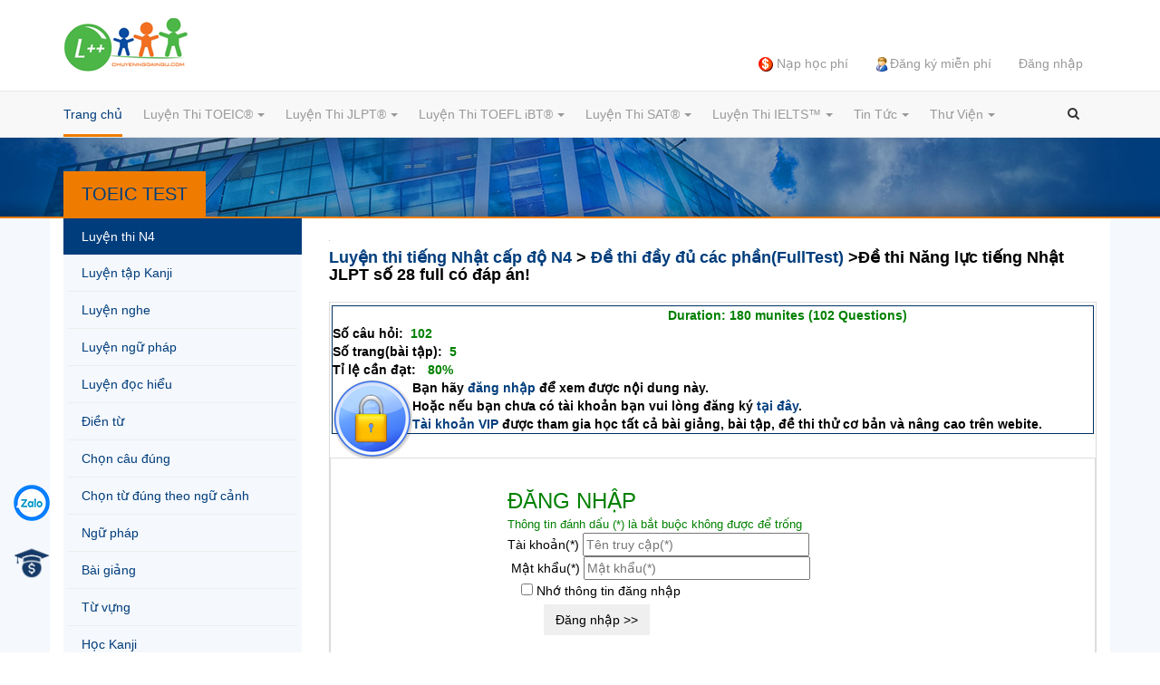

--- FILE ---
content_type: text/html; charset=utf-8
request_url: https://chuyenngoaingu.com/toeic-test/de-thi-nang-luc-tieng-nhat-jlpt-so-28-full-co-dap-an-2128-7-11-1-2.aspx
body_size: 35538
content:


<!DOCTYPE html PUBLIC "-//W3C//DTD XHTML 1.0 Transitional//EN" "http://www.w3.org/TR/xhtml1/DTD/xhtml1-transitional.dtd">
<html xmlns="http://www.w3.org/1999/xhtml">
<head id="Head1"><meta name="google-site-verification" content="r-z4Aaq_W3Tb-_E228J_dtC4nuXHckuiB3A0z2hz9o8" /><link rel="shortcut icon" href="/favicon.ico" /><link rel="apple-touch-icon" href="/favicon.ico" /><meta name="msvalidate.01" content="E9C2C4C682B9175818B2388E63CFD78C" /><meta http-equiv="X-UA-Compatible" content="IE=edge" /><meta http-equiv="Content-Type" content="text/html; charset=UTF-8" /><meta name="viewport" content="width=device-width, initial-scale=1.0, maximum-scale=1.0, user-scalable=no" /><meta name="robots" content="index, follow" /><meta name="generator" content="chuyenngoaingu.com" /><meta name="copyright" content="chuyenngoaingu.com" /><meta name="author" content="chuyenngoaingu.com" /><meta http-equiv="audience" content="General" /><meta name="resource-type" content="Document" /><meta name="distribution" content="Global" /><meta name="revisit-after" content="1 days" /><meta name="Search Engines" content="www.altaVista.com, www.aol.com, www.infoseek.com, www.excite.com, www.hotbot.com, www.lycos.com, www.magellan.com, www.looksmart.com, www.cnet.com, www.voila.com, www.google.fr, www.google.com, www.google.com.vn, www.yahoo.fr, www.yahoo.com, www.alltheweb.com, www.msn.com, www.netscape.com, www.nomade.com" /><link rel="stylesheet" href="/templates/nusbiz/css/app.css" type="text/css" /><link rel="stylesheet" href="/templates/nusbiz/css/bootstrap.min.css" type="text/css" /><link rel="stylesheet" href="/templates/nusbiz/css/styleguide.css" type="text/css" /><link rel="stylesheet" href="/templates/nusbiz/css/template.css" type="text/css" /><link rel="stylesheet" href="/css/style.css" type="text/css" /><link rel="stylesheet" href="/css/owl.carousel.css" type="text/css" /><link rel="stylesheet" href="/css/carouselstyle.css" type="text/css" /><link rel="stylesheet" href="/CSS/PageBreak.css" type="text/css" />   

  <script src="/js/ui/jquery.min.js" type="text/javascript"></script>
 
  <script src="/js/ui/bootstrap.min.js" type="text/javascript"></script>
  <script src="/js/owl.carousel.min.js" type="text/javascript"></script>
  <script src="/js/script.js" type="text/javascript"></script>
  <script type="text/javascript" src="/JS/jquery.slimscroll.js"></script>
 <script type="text/javascript" src="/js/AllowCopy.js"></script> 
    <script type='text/javascript' src='/js/lazysizes.min.js'></script>
     

     
     <!-- Global site tag (gtag.js) - Google Ads: 665114004 -->

<!-- Google tag (gtag.js) --> 
<amp-analytics type="gtag" data-credentials="include"> 
<script type="application/json"> { "vars": { "gtag_id": "AW-11499815135", "config": { "AW-11499815135": { "groups": "default" } } }, "triggers": { "C_kxURRvzyxPQ": { "on": "visible", "vars": { "event_name": "conversion", "value": 1.0, "currency": "VND", "send_to": ["AW-11499815135/2fH0CMuXivgZEN-Bxesq"] } }  } } </script> 
</amp-analytics> 

<script>
    window.dataLayer = window.dataLayer || [];
    function gtag() { dataLayer.push(arguments); }
    gtag('js', new Date());

    gtag('config', 'AW-11499815135');
</script>

<!-- Event snippet for Lượt xem trang conversion page -->
 <script>
     gtag('event', 'conversion', { 'send_to': 'AW-11499815135/2fH0CMuXivgZEN-Bxesq', 'value': 1.0, 'currency': 'VND' });
  </script> 
   
<script>    (function (w, d, s, l, i) {
        w[l] = w[l] || []; w[l].push({ 'gtm.start':
new Date().getTime(), event: 'gtm.js'
        }); var f = d.getElementsByTagName(s)[0],
j = d.createElement(s), dl = l != 'dataLayer' ? '&l=' + l : ''; j.async = true; j.src =
'https://www.googletagmanager.com/gtm.js?id=' + i + dl; f.parentNode.insertBefore(j, f);
    })(window, document, 'script', 'dataLayer', 'GTM-5GWQ3J');</script>

<script  type="text/javascript">
    (function (i, s, o, g, r, a, m) {
        i['GoogleAnalyticsObject'] = r; i[r] = i[r] || function () {
            (i[r].q = i[r].q || []).push(arguments)
        }, i[r].l = 1 * new Date(); a = s.createElement(o),
  m = s.getElementsByTagName(o)[0]; a.async = 1; a.src = g; m.parentNode.insertBefore(a, m)
    })(window, document, 'script', '//www.google-analytics.com/analytics.js', 'ga');

    ga('create', 'UA-23998386-2', 'auto');
    ga('send', 'pageview');

</script>
 
<script async src="https://www.googletagmanager.com/gtag/js?id=UA-23998386-2"></script>
<script>
    window.dataLayer = window.dataLayer || [];
    function gtag() { dataLayer.push(arguments); }
    gtag('js', new Date());
    gtag('config', 'G-KGVRHYN8NV');
    gtag('config', 'UA-23998386-2');
</script>
<!-- Global site tag (gtag.js) - Google Analytics -->


<!-- End Facebook Pixel Code -->

 <!-- Start  -->




		<script src="/templates/nusbiz/js/bootstrap.min.js"  type="text/javascript"></script>
		<script src="/templates/nusbiz/js/jquery.tap.min.js"  type="text/javascript"></script>
		<script src="/templates/nusbiz/js/offcanvas.js"  type="text/javascript"></script>
		<script src="/templates/nusbiz/js/common.js"  type="text/javascript"></script>
		<script src="/templates/nusbiz/js/jquery.scrollUp.min.js"  type="text/javascript"></script>
		<title>
	Đề thi Năng lực tiếng Nhật JLPT số 28 full có đáp án!
</title><link href="../favicon.ico" rel="shortcut icon" type="image/vnd.microsoft.icon" /><link id="hreflangCNN" rel="alternate" href="https://chuyenngoaingu.com/jlpt-test/de-thi-nang-luc-tieng-nhat-jlpt-so-28-full-co-dap-an-2128-7-11-0-2.aspx" hreflang="x-default" /><meta name="og:locale" content="vi_VN" /><meta name="og:type" content="Course" /><meta name="og:pageTitle" content="Luyện thi tiếng Nhật cấp độ N4|Đề thi đầy đủ các phần(FullTest)" /><meta name="og:description" content="Luyện thi JLPT N4 là khóa học tiếng Nhật cơ bản dành cho học viên có khả năng đọc, viết những đoạn văn đơn giản, có thể giao tiếp được trong cuộc sống. " /><meta name="og:url" content="https://chuyenngoaingu.com" /><meta name="og:image" content="https://chuyenngoaingu.com/images/chuyenngoaingu.png" /><meta /><meta name="og:locale" content="vi_VN" /><meta name="og:type" content="Course" /><meta name="og:pageTitle" content="Đề thi JLPT full test các năm," /><meta name="og:description" content="Đề thi JLPT full test các năm," /><meta name="og:url" content="https://chuyenngoaingu.com/jlpt-test/de-thi-nang-luc-tieng-nhat-jlpt-so-28-full-co-dap-an-2128-7-11-0-2.aspx" /><meta name="og:image" content="https://chuyenngoaingu.com/images/jlpt.png" /><meta /><meta name="keywords" content="Luyện thi tiếng Nhật cấp độ N4" /><meta name="description" content="Đề thi JLPT full test các năm," /><meta name="pageTitle" content="Đề thi Năng lực tiếng Nhật JLPT số 28 full có đáp án!" /><link rel="canonical" href="https://chuyenngoaingu.com/jlpt-test/de-thi-nang-luc-tieng-nhat-jlpt-so-28-full-co-dap-an-2128-7-11-0-2.aspx" /><meta name="fb:app_id" property="fb:app_id" content="687751801302702" /><meta name="og:type" property="og:type" content="article" /><meta name="og:title" property="og:title" content="Đề thi Năng lực tiếng Nhật JLPT số 28 full có đáp án!" /><meta name="og:description" property="og:description" content="Đề thi JLPT full test các năm, đầy đủ các phần. Biết điểm ngay! Có đáp án và giải thích đáp án." /><meta name="og:image" property="og:image" content="https://chuyenngoaingu.com//images/jlpt.png" /><meta name="og:image:type" property="og:image:type" content="image/png" /><meta name="og:url" property="og:url" content="https://chuyenngoaingu.com/toeic-test/de-thi-nang-luc-tieng-nhat-jlpt-so-28-full-co-dap-an-2128-7-11-1-2.aspx" /></head>
<body>
    <form name="main" method="post" action="./de-thi-nang-luc-tieng-nhat-jlpt-so-28-full-co-dap-an-2128-7-11-1-2.aspx?tid=2128&amp;level=7&amp;type=11&amp;part=1&amp;lang=2&amp;area=learning&amp;ctrl=Test" onsubmit="javascript:return WebForm_OnSubmit();" id="main">
<div>
<input type="hidden" name="__EVENTTARGET" id="__EVENTTARGET" value="" />
<input type="hidden" name="__EVENTARGUMENT" id="__EVENTARGUMENT" value="" />
<input type="hidden" name="timerData" id="timerData" value="10800000" />
<input type="hidden" name="__LASTFOCUS" id="__LASTFOCUS" value="" />
<input type="hidden" name="__VIEWSTATE" id="__VIEWSTATE" value="/[base64]/[base64]/[base64]/[base64]/bmcgTmjhuq10IEpMUFQgc+G7kSAyOCBmdWxsIGPDsyDEkcOhcCDDoW4hJnBbc3VtbWFyeV09xJDhu4EgdGhpIE7Eg25nIGzhu7FjIHRp4bq/[base64]/[base64]/[base64]/[base64]/[base64]/FTtUt3tF8jj1f/yIilPewIkRZLw==" />
</div>

<script type="text/javascript">
//<![CDATA[
var theForm = document.forms['main'];
if (!theForm) {
    theForm = document.main;
}
function __doPostBack(eventTarget, eventArgument) {
    if (!theForm.onsubmit || (theForm.onsubmit() != false)) {
        theForm.__EVENTTARGET.value = eventTarget;
        theForm.__EVENTARGUMENT.value = eventArgument;
        theForm.submit();
    }
}
//]]>
</script>


<script src="/WebResource.axd?d=lCfc04QzUmBVrddpvdLYldhoIWjjo83Haf5ADJ65t2y3YcYwrbMzdNfM2AQU1yWzS1_M4exfwhONXwNrEw4DrZUIqJNA-RuNwrYHo_ozG-A1&amp;t=638901793900000000" type="text/javascript"></script>


<script src="/ScriptResource.axd?d=V6Akv_Kf4p5NiZrRlqny3qluVRD_3GqLR09xlf4URR3CtdtUPYVBulCOmFnP_QBEoeavQqDom-uNHwiF98O6lRHRBaOaVu4NJ28vhaPdp818RgOlKYTWOHAvI9yEpiCc43HiBzi0jtHal8jwm6w5UPnnLHFIVofpopvZvztbUuU1&amp;t=7f7f23e2" type="text/javascript"></script>
<script src="/ScriptResource.axd?d=s9hTdg9TjSD7-fhb2TXCAhWrTVa947FZzi3vEhia4KdB0BVYbzfuyVU6w40-mr3O3zDewzQMSdgSitf574pzR_kBc3rehcL58wxAOZBCswwsO-t5HrZ3cruD6-hXGVL8U7mRYE9R0CNH_REgBvPHh0HnnkbUHP2agYbQEMr_IsIV2Pp9AsRBC6uepVcsVoQL0&amp;t=5c0e0825" type="text/javascript"></script>
<script type="text/javascript">
//<![CDATA[
if (typeof(Sys) === 'undefined') throw new Error('ASP.NET Ajax client-side framework failed to load.');
//]]>
</script>

<script src="/ScriptResource.axd?d=JRZpcPeyiC_pMhNbD-uAnQkKEXPb2rCZMVp433d0O_uKvGT5FSM03KQFhzWj38rVNqilGDPzVmVPbJcdcvUN7sFwVxdkTX0JlUpx7EIZsjIHtmZS0hHM0RGFWwarfvS9ol99bIWZ1ja9GieACA2uFKQVjGPyQCQI-jgjU_M0HEutvqNrrWn-lZi9UZopxSvg0&amp;t=5c0e0825" type="text/javascript"></script>
<script src="/ScriptResource.axd?d=mSUIHijdnhINibs9961deCbmhgqemYSVchmx85RiV5w8H0sEV7ZZ8LXoR5Tm5NEnvwKs7GsTj7jYe-fG0bnvvNyz92Du3YuH3tVJSDzOKRUkG3LsYpEAiZqAIghmy64C4W2zxQrX5OdTHSPAbgHu-1JkYifANfz7hL5RlIInBa41&amp;t=64cb26fd" type="text/javascript"></script>
<script src="/ScriptResource.axd?d=Hkci4jFAkuftjPvH6SMySGy57losUo5ckV1S2zVyzGfdTn0DANCP85sYlELP1q93HVHhuArXuSuIhfia7gcnm0iiGz2rmHzzO5Px3XZkMOKWLy2VOGSEGHtJi3bc9M4EnYxG2dHHtdLnk4Ez2kB7nyU0AhAs5hi_MaUZ4698SDQ1&amp;t=64cb26fd" type="text/javascript"></script>
<script type="text/javascript">
//<![CDATA[
function WebForm_OnSubmit() {
if (typeof(ValidatorOnSubmit) == "function" && ValidatorOnSubmit() == false) return false;
return true;
}
//]]>
</script>

<div>

	<input type="hidden" name="__VIEWSTATEGENERATOR" id="__VIEWSTATEGENERATOR" value="CA0B0334" />
	<input type="hidden" name="__EVENTVALIDATION" id="__EVENTVALIDATION" value="/[base64]/+0U4WISgDr5Jm9WNYuAUvF+Eo+hflhwfMHK/5ufpT2fkcuPmox" />
</div>
         <script type="text/javascript">
//<![CDATA[
Sys.WebForms.PageRequestManager._initialize('scriptmanager1', 'main', ['tctl27$ctl01$PnlUsrDetails',''], [], [], 90, '');
//]]>
</script>

    
	 

<div id="nus-sidebar-off-canvas" class="nus-sidebar-off-canvas hidden-lg hidden-md off-canvas-effect-4 off-canvas-right">
    <div class="header">
        <h2 class="homepage__title-bar">chuyenngoaingu.com</h2>
        <button type="button" class="close">
            ×</button>
    </div>
    <div class="body">
        <div class="nus-module module_menu">
            <div class="module-inner">
                <h3 class="title ">
                    <span>Luyện thi online</span></h3>
                <div class="module-ct">
                    <ul class="nav navbar-nav nav-mobile">
                        <li class="item-124 active"><a id="dLabel_124" aria-haspopup="true" aria-expanded="false"
                            href="/default.aspx" data-toggle="dropdown">Trang chủ </a></li>
                        
                        <li class="item-112 leve2 deeper parent"><a id="dLabel_112" aria-haspopup="true"
                            aria-expanded="false" class=" dropdown-toggle" href="#" data-toggle="dropdown">Luyện
                            thi TOEIC®<span class="icon faicon fa-chevron-right"></span></a>
                            <ul class="dropdown-menu" aria-labelledby="dLabel_112">
                                <li class="item-10"><a href="/news/de-thi-toeic-kiem-tra-trinh-do-dau-vao-111.aspx">Đề kiểm tra TOEIC đầu vào</a></li>
                                <li class="item-294"><a id="dLabel_294" aria-haspopup="true" aria-expanded="false"
                                    href="/toeic/toeic-so-cap-2-1-1.aspx" data-toggle="dropdown">TOEIC®
                                    Khóa Sơ cấp (400-550)</a></li>
                                <li class="item-296"><a id="dLabel_296" aria-haspopup="true" aria-expanded="false"
                                    href="/toeic/toeic-trung-cap-2-2-1.aspx" data-toggle="dropdown">TOEIC® Khóa Trung cấp (550-750)</a></li>
                                <li class="item-296"><a id="A7" aria-haspopup="true" aria-expanded="false" href="/toeic/toeic-nang-cao-2-3-1.aspx"
                                    data-toggle="dropdown">TOEIC® - Khóa Nâng cao (750-990)</a></li>
                                <li class="item-296"><a id="A8" aria-haspopup="true" aria-expanded="false" href="/toeic-full-test/de-thi-thu-toeic-full-test-1-1-1.aspx"
                                    data-toggle="dropdown">Đề thi thử TOEIC®(Full Test)</a></li>
                            </ul>
                        </li>
                        <li class="item-112 leve2 deeper parent"><a id="A15" aria-haspopup="true" aria-expanded="false"
                            class=" dropdown-toggle" href="#" data-toggle="dropdown">Luyện thi JLPT®<span class="icon faicon fa-chevron-right"></span></a>
                            <ul class="dropdown-menu" aria-labelledby="dLabel_112">
                                <li class="item-170"><a href="/news/de-thi-kiem-tra-nang-luc-tieng-nhat-jlpt-trinh-do-dau-vao-112.aspx">Đề thi kiểm JLPT đầu vào</a></li>
                                <li class="item-294"><a id="A16" aria-haspopup="true" aria-expanded="false" href="/jlpt/luyen-thi-n5-8-2-2.aspx"
                                    data-toggle="dropdown">Luyện thi JLPT N5®</a></li>
                                <li class="item-296"><a id="A17" aria-haspopup="true" aria-expanded="false" href="/jlpt/luyen-thi-n4-7-2-2.aspx"
                                    data-toggle="dropdown">Luyện thi JLPT N4®</a></li>
                                <li class="item-296"><a id="A18" aria-haspopup="true" aria-expanded="false" href="/jlpt/luyen-thi-n3-6-2-2.aspx"
                                    data-toggle="dropdown">Luyện thi JLPT N3®</a></li>
                                <li class="item-296"><a id="A19" aria-haspopup="true" aria-expanded="false" href="/jlpt/luyen-thi-n2-5-2-2.aspx"
                                    data-toggle="dropdown">Luyện thi JLPT N2®</a></li>
                                <li class="item-296"><a id="A20" aria-haspopup="true" aria-expanded="false" href="/jlpt/luyen-thi-n1-4-2-2.aspx"
                                    data-toggle="dropdown">Luyện thi JLPT N1®</a></li>
                                <li class="item-296"><a id="A21" aria-haspopup="true" aria-expanded="false" href="/jlpt-full-test/de-thi-nang-luc-tieng-nhat-full-8-2-2.aspx"
                                    data-toggle="dropdown">Đề thi JLPT Full test</a></li>
                                <li class="item-299"><a id="A1" aria-haspopup="true" aria-expanded="false" href="/jlpt/tieng-nhat-online-mien-phi.aspx"
                                    data-toggle="dropdown">Luyện thi tiếng Nhật miễn phí</a></li>
                                <li class="item-429">
                                    <a id="A111" href="/dangkyjlptonline.aspx" data-toggle="dropdown" aria-haspopup="true" aria-expanded="false">Đăng ký trực tuyến dự thi JLPT</a>
                                </li>

                            </ul>
                        </li>

                        <li class="item-110 leve2 deeper parent"><a id="dLabel_110" aria-haspopup="true"
                            aria-expanded="false" class=" dropdown-toggle" href="/toefl/luyen-thi-TOEFL-iBT-25-9-3.aspx"
                            data-toggle="dropdown">Luyện thi TOEFL iBT®<span class="icon faicon fa-chevron-right"></span></a>
                            <ul class="dropdown-menu" aria-labelledby="dLabel_110">
                                <li class="item-117"><a id="dLabel_117" aria-haspopup="true" aria-expanded="false"
                                    href="/toefl-ibt/toefl-reading-25-9-3.aspx" data-toggle="dropdown">Luyện thi TOEFL iBT®
                                    Reading</a></li>
                                <li class="item-120"><a id="dLabel_120" aria-haspopup="true" aria-expanded="false"
                                    href="/toefl-ibt/toefl-listening-26-9-3.aspx" data-toggle="dropdown">Luyện thi TOEFL
                                    iBT® Listening </a></li>
                                <li class="item-121"><a id="dLabel_121" aria-haspopup="true" aria-expanded="false"
                                    href="/toefl-ibt/toefl-speaking-27-9-3.aspx" data-toggle="dropdown">Luyện thi TOEFL
                                    iBT® Speaking </a></li>
                                <li class="item-122"><a id="122" aria-haspopup="true" aria-expanded="false"
                                    class="hidden" href="/toefl-ibt/toefl-writing-28-9-3.aspx" data-toggle="dropdown">Luyện
                                    thi TOEFL iBT® Writing</a></li>



                                <li class="item-1439"><a id="dLabel_1439" aria-haspopup="true" aria-expanded="false"
                                    href="/toefl-ibt/de-thi-TOEFL-iBT-full-32-9-3.aspx" data-toggle="dropdown">Đề thi thử
                                    TOEFL® (Full Test) </a></li>
                                <li class="item-1439"><a id="A23" aria-haspopup="true" aria-expanded="false"
                                    href="/lectures/bai-giang-TOEFL-iBT-0-3.aspx" data-toggle="dropdown">Bài giảng TOEFL® iBT</a></li>
                            </ul>
                        </li>

                        <li class="item-111 leve2 deeper parent"><a id="dLabel_111" aria-haspopup="true"
                            aria-expanded="false" class=" dropdown-toggle" href="/sat/luyen-thi-sat-29-10-5.aspx"
                            data-toggle="dropdown">Luyện thi SAT®<span class="icon faicon fa-chevron-right"></span></a>
                            <ul class="dropdown-menu" aria-labelledby="dLabel_111">
                                <li class="item-1066"><a id="dLabel_1066" aria-haspopup="true" aria-expanded="false"
                                    href="/sat-part/sat-critical-reading-29-10-5.aspx" data-toggle="dropdown">Luyện
                                    thi SAT® Critical Reading </a></li>
                                <li class="item-1067"><a id="dLabel_1067" aria-haspopup="true" aria-expanded="false"
                                    href="/sat-part/sat-mathematics-30-10-5.aspx" data-toggle="dropdown">Luyện thi SAT®
                                    Mathematics</a> </li>
                                <li class="item-1421"><a id="dLabel_1421" aria-haspopup="true" aria-expanded="false"
                                    href="/sat-part/sat-writing-skills-essay-31-10-5.aspx" data-toggle="dropdown">Luyện
                                    thi SAT® Writing Skills-Essay</a></li>
                                <li class="item-1421"><a id="A1" aria-haspopup="true" aria-expanded="false" href="/sat-full-test/de-thi-thu-sat-full-test-1-1-5.aspx"
                                    data-toggle="dropdown">Đề thi thử SAT®(Full Test)</a></li>
                            </ul>
                        </li>
                        <li class="item-557 leve2 deeper parent"><a id="dLabel_557" aria-haspopup="true"
                            aria-expanded="false" class=" dropdown-toggle" href="/ielts/luyen-thi-IELTS-38-11-4.aspx"
                            data-toggle="dropdown">Luyện thi IELTS™<span class="icon faicon fa-chevron-right"></span></a>
                            <ul class="dropdown-menu" aria-labelledby="dLabel_557">
                                <li class="item-1066"><a id="A2" aria-haspopup="true" aria-expanded="false" href="/ielts/pre-ielts-38-11-4.aspx"
                                    data-toggle="dropdown">Pre IELTS™ - IELTS™ 5.0</a></li>
                                <li class="item-1067"><a id="A3" aria-haspopup="true" aria-expanded="false" href="/ielts/luyen-thi-ielts-38-17-4.aspx"
                                    data-toggle="dropdown">Luyện thi IELTS™ 5.0 - 6.5</a> </li>
                                <li class="item-1421"><a id="A4" aria-haspopup="true" aria-expanded="false" href="/ielts/luyen-thi-ielts-38-18-4.aspx"
                                    data-toggle="dropdown">Luyện thi IELTS™ 6.5 - 7.5</a></li>
                                <li class="item-1421"><a id="A5" aria-haspopup="true" aria-expanded="false" href="/ielts/luyen-thi-ielts-38-19-4.aspx"
                                    data-toggle="dropdown">Luyện thi IELTS™ 7.5 - 9.0</a></li>
                                <li class="item-1421"><a id="A6" aria-haspopup="true" aria-expanded="false" href="/ielts-full-test/de-thi-thu-ielts-full-test-39-11-4.aspx"
                                    data-toggle="dropdown">Đề thi thử IELTS™ (Full Test)</a></li>
                            </ul>
                        </li>

                      

                        <li class="item-557 leve2 deeper parent"><a id="A25" aria-haspopup="true" aria-expanded="false"
                            class=" dropdown-toggle" href="/thuvien/lib-51.aspx" data-toggle="dropdown">Tin Tức<span class="icon faicon fa-chevron-right"></span></a>
                            <ul class="dropdown-menu" aria-labelledby="dLabel_557">
                                <li class="item-1066"><a aria-haspopup="true" aria-expanded="false" href='/catnews/tin-tu-chuyenngoaingu-com-2-1.aspx'><span>Tin từ Chuyenngoaingu.com</span></a></li>
                                <li class="item-1067"><a aria-haspopup="true" aria-expanded="false" href='/catnews/viec-lam-tuyen-dung-4-1.aspx'><span>Việc làm - Tuyển dụng</span></a></li>
                                <li class="item-1421"><a aria-haspopup="true" aria-expanded="false" href='/catnews/ban-tin-dao-tao-du-hoc-46-1.aspx'><span>Bản tin đào tạo - Du học</span></a></li>
                                <li class="item-1421"><a aria-haspopup="true" aria-expanded="false" href='/catnews/luyen-thi-toeic-truc-tuyen-47-1.aspx'><span>Luyện thi TOEIC trực tuyến</span></a></li>
                                <li class="item-1421"><a aria-haspopup="true" aria-expanded="false" href='/catnews/luyen-thi-nang-luc-tieng-nhat-truc-tuyen-48-1.aspx'><span>Luyện thi năng lực tiếng Nhật trực tuyến</span></a></li>
                                <li class="item-1421"><a aria-haspopup="true" aria-expanded="false" href='/catnews/chia-se-kinh-nghiem-luyen-thi-jlpt-truc-tuyen-49-1.aspx'><span>Chia sẻ kinh nghiệm luyện thi JLPT trực tuyến</span></a></li>
                                <li class="item-1421"><a aria-haspopup="true" aria-expanded="false" href='/catnews/chia-se-kinh-nghiem-luyen-thi-toeic-truc-tuyen-50-1.aspx'><span>Chia sẻ kinh nghiệm luyện thi TOEIC trực tuyến</span></a></li>

                                <li class="item-1421"><a aria-haspopup="true" aria-expanded="false" href='/catnews/toefl-67-1.aspx'><span>TOEFL</span></a></li>
                                <li class="item-1421"><a aria-haspopup="true" aria-expanded="false" href='/catnews/toefl-itp-75-1.aspx'><span>Luyện thi TOEFL ITP</span></a></li>
                                <li class="item-1421"><a aria-haspopup="true" aria-expanded="false" href='/catnews/toefl-junior-76-1.aspx'><span>Luyện thi TOEFL Junior</span></a></li>
                                <li class="item-1421"><a aria-haspopup="true" aria-expanded="false" href='/catnews/toefl-primary-77-1.aspx'><span>Luyện thi TOEFL Primary</span></a></li>
                            </ul>
                        </li>

                        <li class="item-557 leve2 deeper parent"><a id="A10" aria-haspopup="true" aria-expanded="false"
                            class=" dropdown-toggle" href="/thuvien/lib-51.aspx" data-toggle="dropdown">Thư
                            Viện<span class="icon faicon fa-chevron-right"></span></a>
                            <ul class="dropdown-menu" aria-labelledby="dLabel_557">
                                <li class="item-1066"><a id="A11" aria-haspopup="true" aria-expanded="false" href="/thuvien/lib-51.aspx"
                                    data-toggle="dropdown">Thư viện luyện thi TOEFL iBT®</a></li>
                                <li class="item-1067"><a id="A12" aria-haspopup="true" aria-expanded="false" href="/thuvien/lib-51.aspx"
                                    data-toggle="dropdown">Thư viện luyện thi SAT®</a> </li>
                                <li class="item-1421"><a id="A13" aria-haspopup="true" aria-expanded="false" href="/thuvien/lib-51.aspx"
                                    data-toggle="dropdown">Thư viện luyện thi IELTS™</a></li>
                                <li class="item-1421"><a id="A14" aria-haspopup="true" aria-expanded="false" href="/thuvien/lib-51.aspx"
                                    data-toggle="dropdown">Thư viện luyện thi TOEIC®</a></li>
                                <li class="item-1421"><a id="A22" aria-haspopup="true" aria-expanded="false" href="/thuvien/lib-51.aspx"
                                    data-toggle="dropdown">Thư viện luyện thi JLPT®</a></li>
                            </ul>
                        </li>

                        <li>
                            <a id="MenuMobile1_lnkLogin" aria-haspopup="true" aria-expanded="false" data-toggle="dropdown" href="/login/dangnhap.aspx?url=https://chuyenngoaingu.com/Default.aspx?tid=2128&amp;level=7&amp;type=11&amp;part=1&amp;lang=2&amp;area=learning&amp;ctrl=Test">Đăng nhập</a>
                        </li>
                        <li>
                            <a id="MenuMobile1_lnkRegiter" aria-haspopup="true" aria-expanded="false" data-toggle="dropdown" href="/register/dangky.aspx">Đăng ký</a>
                        </li>
                          <li class="item-124"><a id="A9" aria-haspopup="true" aria-expanded="false" href="/hocphi/naphocphi.aspx"
                            data-toggle="dropdown">Nạp học phí</a></li>

                    </ul>
                    <script>
                        jQuery(document).ready(function ($) {
                            $('.dropdown-toggle').dropdown();
                        });
                    </script>
                </div>
            </div>
        </div>
    </div>
</div>



		<div class="nus-body-container">
			<div class="nus-wrapper-home">
		    
<!-- HEADER -->
<header class="nus-header"><!-- set 'microsite' to get #eee background. Otherwise, remove it to get #fff background -->
				<div class="container">
					<div class="row">
						<!-- LOGO SECTION - START -->
						<div class="col-md-5 nus-logo clearfix">
							<!-- NUS LOGO -->
							<a class="navbar-brand" href="/">
								<img  class="lazyload" data-src="/images/logo/dhnn.png" alt="chuyenngoaingu.com"/>
							</a>							 
							
						</div>
						<!-- LOGO SECTION - END -->
						<div class="col-md-7 hidden-xs hidden-sm">
							<!-- QUICKLINKS -->
							<div class="nus-quicklinks">
									<ul class="box nav nav-pills ">
                                        
                                       <li class="item-559"><a href="/hocphi/naphocphi.aspx" ><img  class="lazyload" data-src="/Images/Icons/nav_money.gif" alt="Nạp học phí" /> <span>Nạp học phí</span></a> </li>
                                       <li class="item-219"><a href="/register/dangky.aspx" ><img  class="lazyload" data-src="/Images/Icons/nav_user.gif" alt="Đăng ký miễn phí" /><span>Đăng ký miễn phí</span></a></li>
                                       <li class="item-569"><a id="Header1_lnkLogin" href="/login/dangnhap.aspx?url=https://chuyenngoaingu.com/Default.aspx?tid=2128&amp;level=7&amp;type=11&amp;part=1&amp;lang=2&amp;area=learning&amp;ctrl=Test"><span>Đăng nhập</span></a> </li> 
                                     </ul>

							</div>
							<!-- //QUICKLINKS -->
						</div>
						<div class="nus-mobile-nav hidden-lg hidden-md">
							<ul>
								<li><a class="faicon fa-search collapsed" data-toggle="collapse" data-target="#search-collapse" href="javascript:void(0)">&nbsp;</a></li>
								<li><a class="faicon fa-mobile-menu btn-toggle off-canvas-toggle" data-pos="right" data-effect="off-canvas-effect-4" data-nav="#nus-sidebar-off-canvas" href="javascript:void(0)">&nbsp;</a></li>
							</ul>
						</div>
						<div class="clearfix"></div>
					</div>
				</div>
			</header>
<!-- //HEADER -->
			  
              
                
<!-- MAIN NAVIGATION -->
<nav class="navbar navbar-default nus-main-nav hidden-xs hidden-sm">
				<div class="container clearfix">
					<!-- MAIN MENU - NUS - START -->
					<div class="nus-megamenu hidden-sm hidden-xs">
						<ul class="nav menu nav navbar-nav">
<li id="Menu1_home" class="item-1 active"><a href="/" ><span>Trang chủ</span></a></li>



 <li id="Menu1_TOEIC" class="item-10 dropdown deeper parent">
 <a class=" dropdown-toggle" href="#" ><span>Luyện Thi TOEIC®<b class="caret"></b></span></a>
 <ul class="nav-child unstyled small dropdown-menu">
 <li class="item-170"><a href="/news/de-thi-toeic-kiem-tra-trinh-do-dau-vao-111.aspx"><span>Đề kiểm tra TOEIC đầu vào</span></a></li>
 <li class="item-11"><a href="/toeic/toeic-so-cap-2-1-1.aspx"><span>Luyện thi TOEIC® - Khóa Sơ cấp (400-550)</span></a></li>
 <li class="item-12"><a href="/toeic/toeic-trung-cap-2-2-1.aspx"><span>Luyện thi TOEIC® - Khóa Trung cấp (550-750)</span></a></li>
 <li class="item-13"><a href="/toeic/toeic-nang-cao-2-3-1.aspx"><span>Luyện thi TOEIC® - Khóa Nâng cao (750-990)</span></a></li>
 <li class="item-14"><a href="/toeic-full-test/de-thi-thu-toeic-full-test-1-1-1.aspx"><span>Đề thi thử TOEIC®(Full Test)</span></a></li>
 </ul>
 </li>
 
 <li id="Menu1_Li1" class="item-10 dropdown deeper parent">
 <a class=" dropdown-toggle" href="#" ><span>Luyện Thi JLPT®<b class="caret"></b></span></a>
 <ul class="nav-child unstyled small dropdown-menu">
  <li class="item-170"><a href="/news/de-thi-kiem-tra-nang-luc-tieng-nhat-jlpt-trinh-do-dau-vao-112.aspx"><span>Đề thi kiểm tra JLPT đầu vào</span></a></li>
 <li class="item-11"><a href="/jlpt/luyen-thi-n5-8-2-2.aspx"><span>Luyện thi JLPT N5</span></a></li>
 <li class="item-12"><a href="/jlpt/luyen-thi-n4-7-2-2.aspx"><span>Luyện thi JLPT N4</span></a></li>
 <li class="item-13"><a href="/jlpt/luyen-thi-n3-6-2-2.aspx"><span>Luyện thi JLPT N3</span></a></li>
 <li class="item-14"><a href="/jlpt/luyen-thi-n2-5-2-2.aspx"><span>Luyện thi JLPT N2</span></a></li>
 <li class="item-14"><a href="/jlpt/luyen-thi-n1-4-2-2.aspx"><span>Luyện thi JLPT N1</span></a></li>
 <li class="item-14"><a href="/jlpt-full-test/de-thi-nang-luc-tieng-nhat-full-8-2-2.aspx"><span>Đề thi JLPT Full test</span></a></li>
 <li class="item-14"><a href="/jlpt/tieng-nhat-online-mien-phi.aspx"><span>Luyện thi tiếng Nhật miễn phí</span></a></li>
 
 </ul>
 </li>


<li id="Menu1_TOEFL" class="item-30 dropdown deeper parent"><a class=" dropdown-toggle" href="/toefl/luyen-thi-TOEFL-iBT-25-9-3.aspx" >
<span>Luyện Thi TOEFL iBT®<b class="caret"></b></span></a>
<ul class="nav-child unstyled small dropdown-menu">
<li class="item-31"><a href="/toefl-ibt/toefl-reading-25-9-3.aspx"><span>Luyện Thi TOEFL iBT® Reading</span></a></li>
<li class="item-32"><a href="/toefl-ibt/toefl-listening-26-9-3.aspx"><span>Luyện thi TOEFL iBT® Listening</span></a></li>
<li class="item-33"><a href="/toefl-ibt/toefl-speaking-27-9-3.aspx"><span>Luyện thi TOEFL iBT® Speaking</span></a></li> 
<li class="item-34"><a href="/toefl-ibt/toefl-writing-28-9-3.aspx"><span>Luyện thi TOEFL iBT® Writing</span></a></li>
<li class="item-35"><a href="/toefl/luyen-thi-toefl-itp-44-9-3.aspx"><span>Luyện thi TOEFL ITP</span></a></li>
<li class="item-35"><a href="/toefl-ibt/luyen-thi-toefl-junior-45-9-3.aspx"><span>Luyện thi TOEFL Junior</span></a></li>
<li class="item-35"><a href="/toefl-ibt/luyen-thi-toefl-itp-46-9-3.aspx"><span>Luyện thi TOEFL Primary</span></a></li>
<li class="item-35"><a href="/toefl-ibt/de-thi-TOEFL-iBT-full-32-9-3.aspx"><span>Đề thi thử TOEFL® (Full Test)</span></a></li>

 </ul></li>
 
 <li id="Menu1_SAT" class="item-50 dropdown deeper parent">
 <a class=" dropdown-toggle" href="/sat/luyen-thi-sat-29-10-5.aspx" ><span>Luyện Thi SAT®<b class="caret"></b></span></a>
 <ul class="nav-child unstyled small dropdown-menu">
 <li class="item-51"><a href="/sat-part/sat-critical-reading-29-10-5.aspx"><span>Luyện thi SAT® Critical Reading</span></a></li>
 <li class="item-52"><a href="/sat-part/sat-mathematics-30-10-5.aspx"><span>Luyện thi SAT® Mathematics</span></a></li>
 <li class="item-53"><a href="/sat-part/sat-writing-skills-essay-31-10-5.aspx"><span>Luyện thi SAT® Writing Skills-Essay</span></a></li>
 <li class="item-54"><a href="/sat-full-test/de-thi-thu-sat-full-test-1-1-5.aspx"><span>Đề thi thử SAT®(Full Test)</span></a> </li> 
 </ul>
 </li>

 <li id="Menu1_IELTS" class="item-40 dropdown deeper parent">
 <a class=" dropdown-toggle" href="/ielts/luyen-thi-IELTS-38-11-4.aspx" ><span>Luyện Thi IELTS™</span><b class="caret"></b></a>
 <ul class="nav-child unstyled small dropdown-menu">
 <li class="item-41"><a href="/ielts/pre-ielts-38-11-4.aspx"><span>Pre IELTS™ - IELTS™ 5.0</span></a></li>
<li class="item-42"><a href="/ielts/luyen-thi-ielts-38-17-4.aspx"><span>Luyện thi IELTS™ 5.0 - 6.5</span></a></li>
<li class="item-43"><a href="/ielts/luyen-thi-ielts-38-18-4.aspx"><span>Luyện thi IELTS™ 6.5 - 7.5</span></a></li> 
<li class="item-44"><a href="/ielts/luyen-thi-ielts-38-19-4.aspx"><span>Luyện thi IELTS™ 7.5 - 9.0</span></a></li>
<li class="item-45"><a href="/ielts-full-test/de-thi-thu-ielts-full-test-39-11-4.aspx"><span>Đề thi thử IELTS™ (Full Test)</span></a> </li>
 </ul></li>

 <li id="Menu1_Li2" class="item-551 dropdown deeper parent">
 <a class=" dropdown-toggle" href="#" ><span>Tin Tức<b class="caret"></b></span></a>
 <ul class="nav-child unstyled small dropdown-menu">
  
                <li class='item-552'><a href='/catnews/tin-tu-chuyenngoaingu-com-2-1.aspx'> <span>Tin từ Chuyenngoaingu.com</span></a></li>
            
                <li class='item-552'><a href='/catnews/viec-lam-tuyen-dung-4-1.aspx'> <span>Việc làm - Tuyển dụng</span></a></li>
            
                <li class='item-552'><a href='/catnews/ban-tin-dao-tao-du-hoc-46-1.aspx'> <span>Bản tin đào tạo - Du học</span></a></li>
            
                <li class='item-552'><a href='/catnews/luyen-thi-toeic-truc-tuyen-47-1.aspx'> <span>Luyện thi TOEIC trực tuyến</span></a></li>
            
                <li class='item-552'><a href='/catnews/luyen-thi-nang-luc-tieng-nhat-truc-tuyen-48-1.aspx'> <span>Luyện thi năng lực tiếng Nhật trực tuyến</span></a></li>
            
                <li class='item-552'><a href='/catnews/chia-se-kinh-nghiem-luyen-thi-jlpt-truc-tuyen-49-1.aspx'> <span>Chia sẻ kinh nghiệm luyện thi JLPT trực tuyến</span></a></li>
            
                <li class='item-552'><a href='/catnews/chia-se-kinh-nghiem-luyen-thi-toeic-truc-tuyen-50-1.aspx'> <span>Chia sẻ kinh nghiệm luyện thi TOEIC trực tuyến</span></a></li>
            
                <li class='item-552'><a href='/catnews/luyen-thi-toefl-67-1.aspx'> <span>Luyện thi TOEFL</span></a></li>
            
                <li class='item-552'><a href='/catnews/luyen-thi-toefl-itp-75-1.aspx'> <span>Luyện thi TOEFL ITP</span></a></li>
            
                <li class='item-552'><a href='/catnews/luyen-thi-toefl-junior-76-1.aspx'> <span>Luyện thi TOEFL Junior</span></a></li>
            
                <li class='item-552'><a href='/catnews/luyen-thi-toefl-primary-77-1.aspx'> <span>Luyện thi TOEFL Primary</span></a></li>
            
         
 </ul>
 </li>
 
  
 <li id="Menu1_Libs" class="item-551 dropdown deeper parent">
 <a class=" dropdown-toggle" href="#" ><span>Thư Viện<b class="caret"></b></span></a>
 <ul class="nav-child unstyled small dropdown-menu">
 <li class="item-552"><a href="/thuvien/lib-51-1.aspx"><span>Thư viện luyện thi TOEFL iBT®</span></a></li>
 <li class="item-553"><a href="/thuvien/lib-51-1.aspx"><span>Thư viện luyện thi SAT®</span></a></li>
 <li class="item-554"><a href="/thuvien/lib-51-1.aspx"><span>Thư viện luyện thi IELTS™</span></a></li> 
 <li class="item-555"><a href="/thuvien/lib-51-1.aspx"><span>Thư viện luyện thi TOEIC®</span></a></li>
 <li class="item-555"><a href="/thuvien/lib-51-1.aspx"><span>Thư viện luyện thi JLPT®</span></a></li>
 </ul>
 </li>
 </ul>

					</div>
					<!-- MAIN MENU -   - END -->
					<!-- SEARCH BUTTON ICON - START -->
					<div class="search-btn-box hidden-xs">
						<a class="faicon fa-search collapsed" data-toggle="collapse" data-target="#search-collapse" href="javascript:void(0)">&nbsp;</a>
					</div>
					<!-- SEARCH BUTTON ICON - END -->
				</div>
			</nav>
<!-- //MAIN NAVIGATION -->
<!-- Chuyenngoaingu.com SEARCH - START  (Must be Toggled from SEARCH BUTTON ICON)-->
<div id="search-collapse" class="nus-search-box collapse">
    <div class="container">
        <div class="search">
            <div class="form-inline form-search" method="get" action="?">
            <div class="icon faicon fa-search">
            </div>
                <input name="Menu1$txtKeyword" type="text" id="Menu1_txtKeyword" class="gsc-input form-control" title="search" x-webkit-speech="" x-webkit-grammar="builtin:search" lang="en" dir="ltr" spellcheck="false" />
            
            </div>
        </div>
    </div>
</div>
<!--   SEARCH - ENDS -->

                 
                
			<span><script type='text/javascript'>var Tawk_API=Tawk_API||{}, Tawk_LoadStart=new Date();(function(){var s1=document.createElement('script'),s0=document.getElementsByTagName('script')[0];s1.async=true;s1.src='https://embed.tawk.to/5b8e36fff31d0f771d846a8f/default';s1.charset='UTF-8';s1.setAttribute('crossorigin','*');s0.parentNode.insertBefore(s1,s0);})();</script></span>

 <style type="text/css">
        .Star
        {
            background-image: url(../images/Star.gif);
            height: 17px;
            width: 17px;
        }
        .WaitingStar
        {
            background-image: url(../images/WaitingStar.gif);
            height: 17px;
            width: 17px;
        }
        .FilledStar
        {
            background-image: url(../images/FilledStar.gif);
            height: 17px;
            width: 17px;
        }
    </style>
    
<script type="text/javascript">

    function myTimer(startVal, interval, outputId, dataField) {
        this.value = startVal;
        this.OutputCntrl = document.getElementById(outputId);
        this.currentTimeOut = null;
        this.interval = interval;
        this.stopped = false;
        this.data = null;
        var formEls = document.form1.elements;
        if (dataField) {
            for (var i = 0; i < formEls.length - 1; i++) {
                if (formEls[i].name == dataField) {
                    this.data = formEls[i];
                    i = formEls.length + 1;
                }
            }
        }

        myTimer.prototype.go = function () {
            if (this.value > 0 && this.stopped == false) {
                this.value = (this.value - this.interval);
                if (this.data) {
                    this.data.value = this.value;
                }
                var current = this.value;
                this.OutputCntrl.innerHTML = this.Hours(current) + ':' + this.Minutes(current) + ':' + this.Seconds(current);
                this.currentTimeOut = setTimeout("Timer.go()", this.interval);
            }
            else {
                alert('Hết thời gian làm bài!');

            }



        }
        myTimer.prototype.stop = function () {
            this.stopped = true;
            if (this.currentTimeOut != null) {
                clearTimeout(this.currentTimeout);
            }
        }
        myTimer.prototype.Hours = function (value) {
            return Math.floor(value / 3600000);
        }
        myTimer.prototype.Minutes = function (value) {
            return Math.floor((value - (this.Hours(value) * 3600000)) / 60000);
        }
        myTimer.prototype.Seconds = function (value) {
            var hoursMillSecs = (this.Hours(value) * 3600000)
            var minutesMillSecs = (this.Minutes(value) * 60000)
            var total = (hoursMillSecs + minutesMillSecs)
            var ans = Math.floor(((this.value - total) % 60000) / 1000);

            if (ans < 10)
                return "0" + ans;

            return ans;
        }
    }           
</script>

    <!--No copy!-->
<style>
body{
-webkit-touch-callout: none;
-webkit-user-select: none; 
-moz-user-select: none; 
-ms-user-select: none; 
-o-user-select: none;
user-select: none;
}
</style>

<script type="text/JavaScript">
function killCopy(e){
return false
}
function reEnable(){
return true
}
document.1onselectstart=new Function ("return false")
if (window.sidebar){
document.onmousedown=killCopy
document.onclick=reEnable
}
</script>

<script type="text/JavaScript">
    var message = "NoRightClicking"; function defeatIE() { if (document.all) { (message); return false; } } function defeatNS(e) { if (document.layers || (document.getElementById && !document.all)) { if (e.which == 2 || e.which == 3) { (message); return false; } } } if (document.layers) { document.captureEvents(Event.MOUSEDOWN); document.onmousedown = defeatNS; } else { document.onmouseup = defeatNS; document.oncontextmenu = defeatIE; } document.oncontextmenu = new Function("return false") 
</script>
<!--No copy!-->
<!-- banner -->
<div class="banner">
    <div class="container">
        <div class="title">
            <a href="/toeic/toeic-so-cap-2-1-1.aspx">TOEIC TEST</a>
        </div>
    </div>
</div>
<!-- COMPONENTS CONTENT - START -->
<div class="container two-column-container nus-components">
    <div class="row">
        <!-- NAV MENU -->
        
<div class="col-md-3 col-sm-4">
    <div class="nus-sidebar-nav-color nus-sidebar-nav">
        <ul class="nav nav-pills nav-stacked sidebar-navigation ">
                <li class="item-1070 current"><a href="/jlpt/luyen-thi-n4-7-2-2.aspx"><span>Luyện thi N4</span></a></li>
                <li  ><a href="/jlptpart/kanji-12-7-2.aspx"><span>Luyện tập Kanji</span></a></li>
                <li  ><a href="/jlptpart/luyen-nghe-16-7-2.aspx"><span>Luyện nghe</span></a></li>
                <li  ><a href="/jlptpart/ngu-phap-17-7-2.aspx"><span>Luyện ngữ pháp</span></a></li>
                <li  ><a href="/jlptpart/doc-hieu-18-7-2.aspx"><span>Luyện đọc hiểu</span></a></li>
                <li  ><a href="/jlptpart/dien-tu-13-7-2.aspx"><span>Điền từ</span></a></li>
                <li  ><a href="/jlptpart/chon-cau-dung-14-7-2.aspx"><span>Chọn câu đúng</span></a></li>
                <li  ><a href="/jlptpart/chon-tu-theo-ngu-canh-15-7-2.aspx"><span>Chọn từ đúng theo ngữ cảnh</span></a></li>
                <li  ><a href="/jlptlecture/ngu-phap-50-7-2.aspx"><span>Ngữ pháp</span></a></li>
                <li  ><a href="/jlptlecture/ngu-phap-48-7-2.aspx"><span>Bài giảng</span></a></li>
                <li  ><a href="/jlptlecture/ngu-phap-49-7-2.aspx"><span>Từ vựng</span></a></li>
                <li  ><a href="/jlptlecture/ngu-phap-61-7-2.aspx"><span>Học Kanji</span></a></li>
                <li  ><a href="/jlpt-full-test/de-thi-nang-luc-tieng-nhat-full-7-2-2.aspx">
                    <span>Đề thi thử JLPT(Fulltest)</span></a></li>
                <li class="item-1070 current"><a href="/jlpt/luyen-thi-n3-6-2-2.aspx"><span>Luyện thi N3</span></a></li>
                <li class="item-1070 current"><a href="/jlpt/luyen-thi-n2-5-2-2.aspx"><span>Luyện thi N2</span></a></li>
                <li class="item-1070 current"><a href="/jlpt/luyen-thi-n1-4-2-2.aspx"><span>Luyện thi N1</span></a></li>
                <li class="item-1070 current"><a href="/jlpt/luyen-thi-n5-8-2-2.aspx"><span>Luyện thi N5</span></a></li>
      </ul>
    </div>
     <h4>Ai đang làm gì?</h4>
      <div class="doing">
                <div id="doing" style="direction: ltr; text-align: left ! important" class="feed list-unstyled">
                 <div class="homepage-blue-section">
                    
 
  


  <script type="text/javascript">
      function OnclientClose() {
          window.location.reload();
      }

      function getDoing() {
          xmlHttp = GetXmlHttpObject();
          if (xmlHttp == null) {
              alert("Your browser does not support AJAX!");
              return;
          }

          var url = "/Doing.aspx";
          //alert(url);
          xmlHttp.onreadystatechange = stateChanged;
          xmlHttp.open("GET", url, true);
          xmlHttp.send(null);
      }

    

      function stateChanged() {
          if (xmlHttp.readyState == 4) {
              if (xmlHttp.status == 200) {
                  var str = xmlHttp.responseText;
                  document.getElementById("doing").innerHTML = str;
                  setTimeout(getDoing, 3000);
              }

          }
      }
      setTimeout(getDoing, 3000);
     
      function GetXmlHttpObject() {
          var xmlHttp = null;
          try {
              // Firefox, Opera 8.0+, Safari
              xmlHttp = new XMLHttpRequest();
          }
          catch (e) {
              // Internet Explorer
              try {
                  xmlHttp = new ActiveXObject("Msxml2.XMLHTTP");
              }
              catch (e) {
                  xmlHttp = new ActiveXObject("Microsoft.XMLHTTP");
              }
          }
          return xmlHttp;
      }		

</script>
 
     <div id="doing"  style="margin-left:5px; width:100%; font-size:small;">
        
     </div>
    
  
<script type="text/javascript">
    $(function () {

        $('#doing').slimScroll({
            color: '#00f'
        });         

    });
</script>

 
                    <!-- Show items -->
                    </div>
                </div>
            </div>
</div>


         

        <!-- CONTENT -->
        <div class="col-md-9 col-sm-8">
            <div>
            </div>
            <div>
            </div>
            <div class="blog-post">
                <div class="item-page" itemscope itemtype="http://schema.org/Course">
                 <meta itemprop="inLanguage" content="vi-VN" />

                    <div itemprop="publisher" itemscope itemtype="https://schema.org/Organization">
                        <div itemprop="logo" itemscope itemtype="https://schema.org/ImageObject">
                            <img src="https://chuyenngoaingu.com/images/chuyenngoaingu.png" width="1px" />
                            <meta itemprop="url" content="https://chuyenngoaingu.com/toeic-test/de-thi-nang-luc-tieng-nhat-jlpt-so-28-full-co-dap-an-2128-7-11-1-2.aspx">
                            <meta itemprop="width" content="270">
                            <meta itemprop="height" content="118">
                        </div>
                        <meta itemprop="name" content="chuyenngoaingu.com">
                    </div>
                    <meta itemprop="image" content="https://chuyenngoaingu.com/images/chuyenngoaingu.png" />
                       <meta itemprop="author" content="chuyenngoaingu.com" />
                       <meta itemprop="provider" content="chuyenngoaingu.com" />
                       <meta itemprop="description" content="Đề thi Năng lực tiếng Nhật JLPT số 28 full có đáp án!" />
                      
                     <meta itemprop="dateModified" content="22/01/2026" />
                    <meta itemprop="datePublished" content="22/01/2026" />  
                    <div itemprop="aggregateRating" itemscope="" itemtype="http://schema.org/AggregateRating">
                        <meta itemprop="ratingValue" content="5" />
                        <meta itemprop="ratingCount" content="14707" />  
                        <meta itemprop="name" content="Đề thi Năng lực tiếng Nhật JLPT số 28 full có đáp án!"/>
                        <meta itemprop="bestRating" content="5">
                        <meta itemprop="worstRating" content="1">
                        <meta itemprop="itemReviewed" itemscope="" itemtype="http://schema.org/CreativeWork">
                      </div> 
                     <script type="application/ld+json"> {
                              "@context": "https://schema.org",
                              "@type": "Course",
                              "name": "Đề thi Năng lực tiếng Nhật JLPT số 28 full có đáp án!",
                              "description": "Đề thi JLPT full test các năm, đầy đủ các phần. Biết điểm ngay! Có đáp án và giải thích đáp án.",
                              "provider": {
                                "@type": "Organization",
                                "name": "Chuyenngoaingu.com",
                                "sameAs": "https://chuyenngoaingu.com"
                              }
                            }
                            </script>
                   
                    <div class="page-header">
                        <h4 itemprop="name" >
                            <span id="ctl27_lbLevelName" itemprop="mainEntityOfPage" style="font-weight:bold;"><a href='/jlpt/luyen-thi-tieng-nhat-cap-do-n4-11-7-2.aspx'>Luyện thi tiếng Nhật cấp độ N4</a> > <a href='/jlptpart/de-thi-day-du-cac-phanfulltest-11-7-2.aspx'>Đề thi đầy đủ các phần(FullTest)</a> >Đề thi Năng lực tiếng Nhật JLPT số 28 full có đáp án!</span>
                        </h4>
                    </div>
                    <div  >
                        <div id="accordion" class="panel-group">
                            <div class="panel panel-default">
                                <div class="rect">
                                    <b>
                                        <span id="ctl27_lbExamName" itemprop="headline">Đề thi Năng lực tiếng Nhật JLPT số 28 full có đáp án!</span></b>
                                    <span id="ctl27_lbFullTime" style="color:Green;font-weight:bold;">Duration: 180 munites (102 Questions)</span>
                                    (Remaining time:
                                    <span id="ctl27_lblTimerCount" style="color:#009933;font-weight:bold;"></span>)
                                    <br />
                                    <b><font color="black">Số câu hỏi:</font></b>&nbsp;
                                    <span id="ctl27_lbTotalQuestion" style="color:Green;font-weight:bold;">102</span><br />
                                    <b><font color="black">Số trang(bài tập):</font></b>&nbsp;
                                    <span id="ctl27_lbQCTotal" style="color:Green;font-weight:bold;">5</span><br />
                                    <b><font color="black">Tỉ lệ cần đạt:</font></b> &nbsp;(<font color="green"><span id="ctl27_lbPercentRequest" style="font-weight:bold;">80%</span></font>)
                                    <br />
                                    <span id="ctl27_lbLog" style="color:Black;"><img src='../images/Note.png' align='left' /><b>Bạn hãy <a href='/login/dangnhap.aspx?url=https://chuyenngoaingu.com/Default.aspx?tid=2128&level=7&type=11&part=1&lang=2&area=learning&ctrl=Test'> đăng nhập </a> để xem được nội dung này. <br> Hoặc nếu bạn chưa có tài khoản bạn vui lòng đăng ký <a href='/register/dangky.aspx'> tại đây</a>.<br><a href ='/hocphi/naphocphi.aspx'>Tài khoản VIP</a> được tham gia học tất cả bài giảng, bài tập, đề thi thử cơ bản và nâng cao trên webite.</b></span>
                                </div>
                                
<style type="text/css">
    .btngoogle
    {
        background-image: url(/Images/Buttons/dang_nhap_bang_google.png);
        border: 1px solid white;
        cursor: pointer;
    }
    
    .waitingdiv
    {
        background-color: #F5F8FA;
        border: 1px solid #5A768E;
        color: #333333;
        font-size: 93%;
        margin-bottom: 1em;
        margin-top: 0.2em;
        padding: 8px 12px;
        width: 8.4em;
    }
</style>

<script type="text/javascript">
    Sys.WebForms.PageRequestManager.getInstance().add_beginRequest(BeginRequestHandler);
    function BeginRequestHandler(sender, args) {
        var state = document.getElementById('loadingdiv').style.display;
        if (state == 'block') {
            document.getElementById('loadingdiv').style.display = 'none';
        } else {
            document.getElementById('loadingdiv').style.display = 'block';
        }
        args.get_postBackElement().disabled = true;
    }


    function controlEnter(obj, event) {
        var keyCode = event.keyCode ? event.keyCode : event.which ? event.which : event.charCode;
        if (keyCode == 13) {
            __doPostBack(obj, '');
            return false;
        }
        else {
            return true;
        }
    }
     
</script>
<div class="blog-post">
    <div class="item-page" >
        <div>
            <div id="accordion" class="panel-group">
                <div class="panel panel-default">                
                    
                    <div id="login">
                        <div class="login-body">
                            <div class="row-fluid">
                                <div class="span6 offset3">
                                    <div class="usernamepassword-auth">
                                     <font color="green"    size="5">ĐĂNG NHẬP</font><br /> 
                                        <font color="green" size="2">Thông tin đánh dấu (*) là bắt buộc không được để trống</font>
                                        <div class="control-group">
                                            <div id="ctl27_ctl01_PnlUsrDetails">
	
                                                    <div class="controls">
                                                        <div class="input-prepend">
                                                            <span class="add-on"><i class="icon-lock"></i>Tài khoản(*)</span>
                                                            <input name="ctl27$ctl01$txtUserName" type="text" onchange="javascript:setTimeout(&#39;__doPostBack(\&#39;ctl27$ctl01$txtUserName\&#39;,\&#39;\&#39;)&#39;, 0)" onkeypress="if (WebForm_TextBoxKeyHandler(event) == false) return false;" id="ctl27_ctl01_txtUserName" tabindex="2" class="span10" placeholder="Tên truy cập(*)" style="width:250px;" />
                                                            
                                                            <span id="ctl27_ctl01_RequiredFieldValidator2" style="color:Red;display:none;">Nhập vào tên truy cập</span>
                                                            <span id="ctl27_ctl01_rev" style="color:Red;display:none;">Tên đăng nhập gồm các ký tự chữ và số,tối thiểu 3 ký tự!</span>
                                                        </div>
                                                    </div>
                                                
</div>
                                        </div>
                                        <div class="control-group">
                                            <div class="controls">
                                                <div class="input-prepend">
                                                    <span class="add-on"><i class="icon-lock"></i>&nbsp;Mật khẩu(*)</span>
                                                    <input name="ctl27$ctl01$txtPassword" type="password" id="ctl27_ctl01_txtPassword" tabindex="2" class="span10" placeholder="Mật khẩu(*)" onkeypress="return controlEnter(&#39;ctl27$ctl01$btnLogin&#39;, event)" style="width:250px;" />
                                                </div>
                                            </div>
                                        </div>
                                        <div class="control-group">
                                            <div class="controls">
                                                <input id="ctl27_ctl01_chkRemember" type="checkbox" name="ctl27$ctl01$chkRemember" /><label for="ctl27_ctl01_chkRemember"> Nhớ thông tin đăng nhập</label>
                                            </div>
                                        </div>
                                        <div class="control-group">
                                            <div class="controls">
                                               
                                                         &nbsp;&nbsp;&nbsp;&nbsp; &nbsp;&nbsp;&nbsp;&nbsp;
                                              
                                           <input type="submit" name="ctl27$ctl01$btnLogin" value="Đăng nhập >>" id="ctl27_ctl01_btnLogin" tabindex="3" class="btn" />
                                               &nbsp;&nbsp;&nbsp;&nbsp;
                                                
                                            </div>
                                        </div>
                                        
                                        <div class="control-group">
                                            <div class="controls">
                                                <p>
                                                    <a href="/register/dangky.aspx" tabindex="6">Đăng ký</a> nếu bạn chưa có tài khoản
                                                </p>
                                                <p>
                                                    <a id="ctl27_ctl01_lnkResetPassword" tabindex="7" href="/user/ForgotPassword.aspx">Quên mật khẩu?</a>
                                                </p>
                                                <p>
                                               <a href="/hocphi/naphocphi.aspx" TabIndex="8" >Nạp học phí</a> để học không giới hạn!
                                            </p>
                                            </div>
                                        </div>
                                    </div>
                                </div>
                            </div>
                        </div>
                        <span id="ctl27_ctl01_lbLoginReport"></span>
                    </div>
                </div>
            </div>
        </div>
    </div>
    
</div>

                                <span id="ctl27_lbExamShortConent">Đề thi JLPT full test các năm, đầy đủ các phần. Biết điểm ngay! Có đáp án và giải thích đáp án.</span><br />
                                <span id="ctl27_lbTestContent"></span>
                                
                            </div>
                            <br />
                            <div align="right">
                                <table cellpadding="3" cellspacing="1" border="0" class="PagerContainerTable">
	<tr>
		<td class="PagerInfoCell">Page 1 of 1</td><td class="PagerCurrentPageCell"><span class="PagerHyperlinkStyle"  title="Showing Results 1 to 5 of 5" ><strong> 1 </strong></span></td><td style="padding:1px 1px 1px 1px;" class="PagerOtherPageCells"><div onclick="handleGoToVisibility()" class="GoToLabel">&nbsp;Go To&nbsp;</div><img id="goto_img" onclick="handleGoToVisibility()" src="/WebResource.axd?d=VgtNPYqO7XRs7wOae6siBBvsIlOpD7lW2_l7H06pQ0cpiD8d6-Ht_qdfz0jWjBY_psu1EJkoMbH_JIV6lZBDm8OAT9Oy--TZfUzZCiORdpHVg8uXcbBJos3EE0bmUij6xhfwwrLMdxB2OWrcbBwHnQ2&t=636777488522300726" alt="" class="GoToArrow"/>&nbsp;<div id="div_goto" style="display:none;"><select class="GoToSelect" name="ddlTes" id="ddlTes" onchange="javascript:handleGoto(this);"><option selected="selected" class="GoToSelectedOption" value="javascript:__doPostBack('ctl27$pager1','1')">1</option></select></div></td>
	</tr>
</table><script type="text/javascript">
                                function handleGoto(selectObj) {
                                    eval(selectObj.options[selectObj.selectedIndex].value);
                                }

                                function handleGoToVisibility() {
                                    var gotoElem = document.getElementById('div_goto');
                                    gotoElem.style.display = gotoElem.style.display == 'none' ? 'inline' : 'none';
                                    var gotoImg = document.getElementById('goto_img');
                                    
                                gotoImg.src = gotoElem.style.display == 'none' ? '/WebResource.axd?d=VgtNPYqO7XRs7wOae6siBBvsIlOpD7lW2_l7H06pQ0cpiD8d6-Ht_qdfz0jWjBY_psu1EJkoMbH_JIV6lZBDm8OAT9Oy--TZfUzZCiORdpHVg8uXcbBJos3EE0bmUij6xhfwwrLMdxB2OWrcbBwHnQ2&t=636777488522300726' : '/WebResource.axd?d=5A1hDVghQuHw0R0jQr0qg3HkyAicIMF3sP15LG-HTK8BNSqa5yMEnX7ok7HpnL9A__PakZgl4rMjbo9ebITK85Td-tqmgKxbAJUlT8dJzTtOAnVAVwohFkHFhGNqHdAY4mMcPcnLanpL4Q7dfhsCTg2&t=636777488522300726';}</script>
                                <span id="ctl27_lbHelp" style="color:Green;"></span>
                            </div>
                            <br />
                            <br />
                            <div align="center">
                                
                            </div>
                            <br />
                              <span id="ctl27_lblRatingStatus">14707 Users have rated. Average Rating 5</span> <br />                 
                                  <div id="ctl27_Rating1">
	<input type="hidden" name="ctl27$Rating1_RatingExtender_ClientState" id="ctl27_Rating1_RatingExtender_ClientState" value="5" />
                                <span id="ctl27_Rating1_Star_1" class="Star FilledStar" style="float:left;">&nbsp;</span><span id="ctl27_Rating1_Star_2" class="Star FilledStar" style="float:left;">&nbsp;</span><span id="ctl27_Rating1_Star_3" class="Star FilledStar" style="float:left;">&nbsp;</span><span id="ctl27_Rating1_Star_4" class="Star FilledStar" style="float:left;">&nbsp;</span><span id="ctl27_Rating1_Star_5" class="Star FilledStar" style="float:left;">&nbsp;</span>
</div>

                                  

                            <br />
                              
                            <div id="fb-root">
                            </div>
                               
                            <script src="http://static.ak.fbcdn.net/connect.php/js/FB.Share" type="text/javascript"></script>
                            <script type="text/javascript">
                                function fbs_click() {
                                    u = location.href;
                                    t = document.title;
                                    window.open('http://www.facebook.com/share.php?u=' + encodeURIComponent(u) +
                                        '&t=' + encodeURIComponent(t), 'share', 'toolbar=0,status=0,width=626,height=436');
                                    return false;
                                }
                            </script>
                            <script>


                                (function (d, s, id) {
                                    var js, fjs = d.getElementsByTagName(s)[0];
                                    if (d.getElementById(id)) return;
                                    js = d.createElement(s); js.id = id;
                                    js.src = "//connect.facebook.net/vi_VN/sdk.js#xfbml=1&appId=1056624217736571&version=v2.0";
                                    fjs.parentNode.insertBefore(js, fjs);
                                } (document, 'script', 'facebook-jssdk'));
                            </script>
                            <a href="http://www.facebook.com/share.php?u=https://chuyenngoaingu.com/toeic-test/de-thi-nang-luc-tieng-nhat-jlpt-so-28-full-co-dap-an-2128-7-11-1-2.aspx&p[title]=Đề thi Năng lực tiếng Nhật JLPT số 28 full có đáp án!&p[summary]=Đề thi Năng lực tiếng Nhật JLPT số 28 full có đáp án!&p[images][0]=https://chuyenngoaingu.com//images/jlpt.png" id="ctl27_aFbShare" name="fb_share" type="button" class="sharelink" onclick="fbs_click()" target="_blank"><img src="/images/icons/share.png" /></a>
                             <div class="zalo-share-button" data-oaid="2784180620845439483" data-layout="2" data-color="blue" data-customize="false" data-href='https://chuyenngoaingu.com/toeic-test/de-thi-nang-luc-tieng-nhat-jlpt-so-28-full-co-dap-an-2128-7-11-1-2.aspx'></div>
                            <div class="fb-like" data-href="https://www.facebook.com/chuyenngoaingu.com.vn" data-show-faces="false">
                            </div>
                           
                            <div class="g-plusone" data-size="medium" data-href="https://plus.google.com/u/0/111876346567763710908/posts">
                            </div>
                            <br />
                            

<div style="padding-left: 20px; font-size:12pt;
font-family:times new roman;">
<div id="comments">
    <h2>
        <span id="ctl27_Comments2_lbComments">Các bình luận</span></h2>
    <ul class="commentlist">
        
                <li class='comment_odd'><div class='author'><img class='avatar' src='/Images/avatar/ncs.png' width='32' height='32' alt='anhsaobang160592' /><span class='name'><a href='#'>anhsaobang_160592@yahoo.com.vn [anhsaobang160592]</a></span> <span class='wrote'>   [9/10/2020 4:34:59 AM]    Viết:  </span></div><div class='submitdate'> </div><p>Like</p> </li>
            
                <li class='comment_odd'><div class='author'><img class='avatar' src='/Images/avatar/vip.png' width='32' height='32' alt='quantrancong' /><span class='name'><a href='#'>leloilelai2013@gmail.com [quantrancong]</a></span> <span class='wrote'>   [9/10/2020 12:39:48 AM]    Viết:  </span></div><div class='submitdate'> </div><p>HAY LAM!</p> </li>
            
                <li class='comment_odd'><div class='author'><img class='avatar' src='/Images/avatar/ncs.png' width='32' height='32' alt='vuvietdung98' /><span class='name'><a href='#'>vuvietdung1998@gmail.com [vuvietdung98]</a></span> <span class='wrote'>   [9/10/2020 12:39:31 AM]    Viết:  </span></div><div class='submitdate'> </div><p>Hay</p> </li>
            
                <li class='comment_odd'><div class='author'><img class='avatar' src='/Images/avatar/ncs.png' width='32' height='32' alt='huuhoa12345' /><span class='name'><a href='#'>hoahuynhhuu2510@gmail.com [huuhoa12345]</a></span> <span class='wrote'>   [9/10/2020 12:39:30 AM]    Viết:  </span></div><div class='submitdate'> </div><p>thank</p> </li>
            
                <li class='comment_odd'><div class='author'><img class='avatar' src='/Images/avatar/ncs.png' width='32' height='32' alt='Tran thao' /><span class='name'><a href='#'>Utthao2011@yahoo.com [Tran thao]</a></span> <span class='wrote'>   [9/10/2020 12:02:48 AM]    Viết:  </span></div><div class='submitdate'> </div><p>Thak</p> </li>
            
                <li class='comment_odd'><div class='author'><img class='avatar' src='/Images/avatar/ncs.png' width='32' height='32' alt='huongxinh' /><span class='name'><a href='#'>huongxinh9389@yahoo.com.vn [huongxinh]</a></span> <span class='wrote'>   [9/9/2020 10:07:02 PM]    Viết:  </span></div><div class='submitdate'> </div><p>hay</p> </li>
            
                <li class='comment_odd'><div class='author'><img class='avatar' src='/Images/avatar/ncs.png' width='32' height='32' alt='TruyetNgan' /><span class='name'><a href='#'>trannguyet.tueba@gmail.com [TruyetNgan]</a></span> <span class='wrote'>   [9/9/2020 8:23:21 PM]    Viết:  </span></div><div class='submitdate'> </div><p>:) Tks!</p> </li>
            
                <li class='comment_odd'><div class='author'><img class='avatar' src='/Images/avatar/ncs.png' width='32' height='32' alt='longquan86' /><span class='name'><a href='#'>laclongquanbn@gmail.com [longquan86]</a></span> <span class='wrote'>   [9/9/2020 7:15:01 PM]    Viết:  </span></div><div class='submitdate'> </div><p><div>Like</div></p> </li>
            
                <li class='comment_odd'><div class='author'><img class='avatar' src='/Images/avatar/chuyenngoaingu_com_008fe8c7-c.JPG' width='32' height='32' alt='hovandung2010' /><span class='name'><a href='#'>hovandung2010@gmail.com [hovandung2010]</a></span> <span class='wrote'>   [9/9/2020 7:06:29 PM]    Viết:  </span></div><div class='submitdate'> </div><p>like</p> </li>
            
    </ul>
    <div align="right">
        <table cellpadding="3" cellspacing="1" border="0" class="PagerContainerTable">
	<tr>
		<td class="PagerInfoCell">Page 1 of 1</td><td class="PagerCurrentPageCell"><span class="PagerHyperlinkStyle"  title="Showing Results 1 to 9 of 9" ><strong> 1 </strong></span></td><td style="padding:1px 1px 1px 1px;" class="PagerOtherPageCells"><div onclick="handleGoToVisibility()" class="GoToLabel">&nbsp;Go To&nbsp;</div><img id="goto_img" onclick="handleGoToVisibility()" src="/WebResource.axd?d=VgtNPYqO7XRs7wOae6siBBvsIlOpD7lW2_l7H06pQ0cpiD8d6-Ht_qdfz0jWjBY_psu1EJkoMbH_JIV6lZBDm8OAT9Oy--TZfUzZCiORdpHVg8uXcbBJos3EE0bmUij6xhfwwrLMdxB2OWrcbBwHnQ2&t=636777488522300726" alt="" class="GoToArrow"/>&nbsp;<div id="div_goto" style="display:none;"><select class="GoToSelect" name="ddlTes" id="ddlTes" onchange="javascript:handleGoto(this);"><option selected="selected" class="GoToSelectedOption" value="javascript:__doPostBack('ctl27$Comments2$pager1','1')">1</option></select></div></td>
	</tr>
</table><script type="text/javascript">
                                function handleGoto(selectObj) {
                                    eval(selectObj.options[selectObj.selectedIndex].value);
                                }

                                function handleGoToVisibility() {
                                    var gotoElem = document.getElementById('div_goto');
                                    gotoElem.style.display = gotoElem.style.display == 'none' ? 'inline' : 'none';
                                    var gotoImg = document.getElementById('goto_img');
                                    
                                gotoImg.src = gotoElem.style.display == 'none' ? '/WebResource.axd?d=VgtNPYqO7XRs7wOae6siBBvsIlOpD7lW2_l7H06pQ0cpiD8d6-Ht_qdfz0jWjBY_psu1EJkoMbH_JIV6lZBDm8OAT9Oy--TZfUzZCiORdpHVg8uXcbBJos3EE0bmUij6xhfwwrLMdxB2OWrcbBwHnQ2&t=636777488522300726' : '/WebResource.axd?d=5A1hDVghQuHw0R0jQr0qg3HkyAicIMF3sP15LG-HTK8BNSqa5yMEnX7ok7HpnL9A__PakZgl4rMjbo9ebITK85Td-tqmgKxbAJUlT8dJzTtOAnVAVwohFkHFhGNqHdAY4mMcPcnLanpL4Q7dfhsCTg2&t=636777488522300726';}</script>
    </div>
</div>

<div id="respond">
    <form action="#" method="post">
    <p>
        <input name="ctl27$Comments2$txtName" type="text" id="ctl27_Comments2_txtName" size="22" placeholder="Họ và tên" style="width:60%;" />
        <span id="ctl27_Comments2_RequiredFieldValidator1" style="color:Red;display:none;">Nhập vào Họ và tên.</span>
        <label for="name">
            <small>Họ và tên (*)</small></label>
    </p>
    <p>
        <input name="ctl27$Comments2$txtEmail" type="text" id="ctl27_Comments2_txtEmail" size="22" placeholder="Địa chỉ email" style="width:60%;" />
        <span id="ctl27_Comments2_RequiredFieldValidator3" style="color:Red;display:none;">Nhập địa chỉ email</span><span id="ctl27_Comments2_RegularExpressionValidator1" style="color:Red;display:none;">Địa chỉ email không đúng</span>
        <label for="email">
            <small>Email (*)</small></label>
    </p>
    <p>         
            

 <!-- CuteEditor ctl27$Comments2$txtContents Begin --> 

<textarea name="ctl27$Comments2$txtContents" id="ctl27$Comments2$txtContents" rows="14" cols="50" class="CuteEditorTextArea" style="DISPLAY: none; WIDTH: 100%; HEIGHT: 100%"> </textarea><input type='hidden' name='ctl27$Comments2$txtContents$ClientState' value=''/><input type='hidden' name='ctl27$Comments2$txtContents$PostBackHandler'/><link rel="stylesheet" href="/CuteSoft_Client/CuteEditor/Load.ashx?type=themecss&amp;file=style.css&amp;theme=Office2003&amp;EditorID=CE_ctl27_Comments2_txtContents_ID" />
<table cellspacing="0" cellpadding="0" _IsCuteEditor="True" id="CE_ctl27_Comments2_txtContents_ID" placeholder="Nội dung góp ý, nhận xét và bình luận..." style="background-color:#F4F4F3;border-color:#DDDDDD;border-width:1px;border-style:Solid;height:150px;width:100%;">
	<tr><td class='CuteEditorToolBarContainer' unselectable='on' valign='top'><div id="CE_ctl27_Comments2_txtContents_ID_ToolBar" style="DISPLAY:none;">

	</div><div id="CE_ctl27_Comments2_txtContents_ID_CodeViewToolBar" style="DISPLAY:none;">

	</div></td></tr><tr><td class='CuteEditorFrameContainer' style='height:100%'><iframe id="CE_ctl27_Comments2_txtContents_ID_Frame" src="/CuteSoft_Client/CuteEditor/Template.aspx?Referrer=https%3a%2f%2fchuyenngoaingu.com%2fDefault.aspx%3ftid%3d2128%26level%3d7%26type%3d11%26part%3d1%26lang%3d2%26area%3dlearning%26ctrl%3dTest" FrameBorder="0" alt="EditArea" class="CuteEditorFrame" style="background-color:White;border-color:#DDDDDD;border-width:1px;border-style:Solid;height:100%;width:100%;">
		<noframes>Your browser doesn't support frames.</noframes>
	</iframe></td></tr><tr><td class='CuteEditorBottomBarContainer'><table border='0' cellspacing='0' cellpading='0' style='width:100%;height:18px;'><tr><td class='CuteEditorBottomBarContainer' style='width:150px'><img Command="TabEdit" class="CuteEditorButton" src="/CuteSoft_Client/CuteEditor/Load.ashx?type=theme&amp;file=design.gif&amp;theme=Office2003" alt="Normal" /><img Command="TabCode" class="CuteEditorButton" src="/CuteSoft_Client/CuteEditor/Load.ashx?type=theme&amp;file=htmlview.gif&amp;theme=Office2003" alt="HTML" /><img Command="TabView" class="CuteEditorButton" src="/CuteSoft_Client/CuteEditor/Load.ashx?type=theme&amp;file=preview.gif&amp;theme=Office2003" alt="Preview" /></td><td><div id='CE_ctl27_Comments2_txtContents_ID_TagListContainer' class='CuteEditorTagListContainer'>&nbsp;</div></td><td align='right' style='text-align:right;' nowrap='nowrap'><span class="WordCount"></span><span class="WordSpliter">&nbsp;</span><span class="CharCount"></span></td><td style='vertical-align:bottom;text-align:right;width:20px;'><img src="/CuteSoft_Client/CuteEditor/Load.ashx?type=image&amp;file=ResizeCorner.gif&amp;theme=Office2003" onmouseover="(CuteEditor_GetEditor(this).RegisterResizeCornor||function(){})(this.parentNode)" ondragstart="return false" alt="Resize" /></td></tr></table></td></tr>
</table><script type='text/javascript' src='/CuteSoft_Client/CuteEditor/Load.ashx?type=script&amp;verfix=1003&amp;file=spell.js'></script>
<script src="/CuteSoft_Client/CuteEditor/Load.ashx?type=scripts&amp;file=Gecko_Loader">

</script><img alt="Load" src="/CuteSoft_Client/CuteEditor/Images/1x1.gif?639047224317094578" onload="window.CuteEditorInitialize(&#39;CE_ctl27_Comments2_txtContents_ID&#39;,{&#39;_ClientID&#39;:&#39;CE_ctl27_Comments2_txtContents_ID&#39;,&#39;_UniqueID&#39;:&#39;ctl27$Comments2$txtContents&#39;,&#39;_FrameID&#39;:&#39;CE_ctl27_Comments2_txtContents_ID_Frame&#39;,&#39;_ToolBarID&#39;:&#39;CE_ctl27_Comments2_txtContents_ID_ToolBar&#39;,&#39;_CodeViewToolBarID&#39;:&#39;CE_ctl27_Comments2_txtContents_ID_CodeViewToolBar&#39;,&#39;_HiddenID&#39;:&#39;ctl27$Comments2$txtContents&#39;,&#39;_StateID&#39;:&#39;ctl27$Comments2$txtContents$ClientState&#39;,&#39;_PostBackHandlerID&#39;:&#39;ctl27$Comments2$txtContents$PostBackHandler&#39;,&#39;_TemplateUrl&#39;:&#39;/CuteSoft_Client/CuteEditor/Template.aspx?Referrer=https%3a%2f%2fchuyenngoaingu.com%2fDefault.aspx%3ftid%3d2128%26level%3d7%26type%3d11%26part%3d1%26lang%3d2%26area%3dlearning%26ctrl%3dTest&#39;,&#39;Culture&#39;:&#39;en-US&#39;,&#39;Theme&#39;:&#39;Office2003&#39;,&#39;ResourceDir&#39;:&#39;/CuteSoft_Client/CuteEditor&#39;,&#39;ActiveTab&#39;:&#39;Edit&#39;,&#39;ContextMenuMode&#39;:&#39;None&#39;,&#39;MaxHTMLLength&#39;:&#39;0&#39;,&#39;MaxTextLength&#39;:&#39;0&#39;,&#39;TabSpaces&#39;:&#39;3&#39;,&#39;ResizeStep&#39;:&#39;100&#39;,&#39;BreakElement&#39;:&#39;Div&#39;,&#39;URLType&#39;:&#39;Default&#39;,&#39;EmptyAlternateText&#39;:&#39;ForceAdd&#39;,&#39;ServerName&#39;:&#39;chuyenngoaingu.com:443&#39;,&#39;RenderRichDropDown&#39;:&#39;True&#39;,&#39;EditorOnPaste&#39;:&#39;ConfirmWord&#39;,&#39;ResizeMode&#39;:&#39;ResizeCorner&#39;,&#39;DNNArg&#39;:&#39;&#39;,&#39;PostBackScript&#39;:&#39;__doPostBack(\x27ctl27$Comments2$txtContents$PostBackHandler\x27,\x27\x27)&#39;,&#39;HelpPath&#39;:&#39;/CuteSoft_Client/CuteEditor/Help/default.htm&#39;,&#39;DOCTYPE&#39;:&#39;&#39;,&#39;BaseHref&#39;:&#39;&#39;,&#39;EditorBodyStyle&#39;:&#39;&#39;,&#39;EditorBodyId&#39;:&#39;&#39;,&#39;EditorBodyClass&#39;:&#39;&#39;,&#39;EditorSetting&#39;:&#39;!3wEWAgUFZW4tdXMFAyRhMYewgRB9PcikjaipvLfiAMsKtfWyxgWPpwqDYUCz4WAo&#39;,&#39;ToggleBorder&#39;:&#39;1&#39;,&#39;EnableBrowserContextMenu&#39;:&#39;1&#39;,&#39;EnableContextMenu&#39;:&#39;1&#39;,&#39;ConvertHTMLTagstoLowercase&#39;:&#39;1&#39;,&#39;EnableAntiSpamEmailEncoder&#39;:&#39;1&#39;,&#39;EnableStripScriptTags&#39;:&#39;1&#39;,&#39;AllowPasteHtml&#39;:&#39;1&#39;,&#39;UseHTMLEntities&#39;:&#39;1&#39;,&#39;EncodeHiddenValue&#39;:&#39;1&#39;,&#39;EnableObjectResizing&#39;:&#39;1&#39;,&#39;EnableDragDrop&#39;:&#39;1&#39;,&#39;MaintainAspectRatioWhenDraggingImage&#39;:&#39;1&#39;})" onerror="alert(&#39;error?&#39;)" style="display:none;" />

 <!-- CuteEditor ctl27$Comments2$txtContents End c1 ms70.9983--> 


        <span id="ctl27_Comments2_RequiredFieldValidator2" style="color:Red;display:none;">Nhập vào nội dung.</span>
        <label for="comment" style="display: none;">
            <small>Nội dung (*)</small></label>
    </p>
    <p>
        <span id="ctl27_Comments2_lbReport" style="display:inline-block;width:60%;"></span></p>
    <p>
        <img src="../../JpegImage.aspx" />
        <input name="ctl27$Comments2$txtCaptchaImage" type="text" id="ctl27_Comments2_txtCaptchaImage" style="width:80px;" />Mã xác
        thực(*)
        <span id="ctl27_Comments2_RequiredFieldValidator4" style="color:Red;display:none;">Nhập vào mã xác thực.</span>
        <input type="submit" name="ctl27$Comments2$btSend" value="Gửi bình luận" onclick="javascript:WebForm_DoPostBackWithOptions(new WebForm_PostBackOptions(&quot;ctl27$Comments2$btSend&quot;, &quot;&quot;, true, &quot;&quot;, &quot;&quot;, false, false))" id="ctl27_Comments2_btSend" style="background-color: #00103f; color: #fff; text-align: center; font-weight: bold;" />
    </p>
    </form>
</div>
</div>
                        </div>
                    </div>
                </div>
            </div>
            <div class="latest-news">
            </div>
            <div class="timeline-wrapper">
            </div>
            <div class="top-carousel">
            </div>
            <div class="bottom-carousel">
            </div>
            <div class="worldmap-wrapper">
            </div>
            <div>
                <!-- Nav tabs -->
                <!-- Tab panes -->
                <div class="tab-content">
                </div>
            </div>
        </div>
    </div>
</div>
<!-- COMPONENTS CONTENT - END -->
<div class="nus-breadcrumbs">
    <div class="container">
          <ul class="">
            <li>
              <span class="icon faicon fa-location"></span><a href="/" class="pathway">
                Trang chủ</a> > <span id="ctl27_lbPath"><a href='/jlpt/luyen-thi-tieng-nhat-cap-do-n4-11-7-2.aspx'>Luyện thi tiếng Nhật cấp độ N4</a> > <a href='/jlptpart/de-thi-day-du-cac-phanfulltest-11-7-2.aspx'>Đề thi đầy đủ các phần(FullTest)</a> >Đề thi Năng lực tiếng Nhật JLPT số 28 full có đáp án!</span>
            </li> 
            </ul>
    </div>
</div> 

 
   

    <script type="application/ld+json">{
    "@context": "https://schema.org/",
    "@type": "CreativeWorkSeries",
    "name": "Đề thi Năng lực tiếng Nhật JLPT số 28 full có đáp án!",
    "aggregateRating": {
        "@type": "AggregateRating",
        "ratingValue": "5",
        "bestRating": "5",
        "ratingCount": "14707"
        }
    }
    </script>
 
<script type="application/ld+json">
{
  "@context": "https://schema.org/",
  "@type": "Product",
  "name": "Đề thi Năng lực tiếng Nhật JLPT số 28 full có đáp án!",
  "image": ["https:/chuyenngoaingu.com/Images/images/jlpt.png"   
   ],
  "description": "Đề thi JLPT full test các năm, đầy đủ các phần. Biết điểm ngay! Có đáp án và giải thích đáp án.",
  "sku": "2128",
  "mpn": "2128",
  "brand": {
    "@type": "Thing",
    "name": "Chuyenngoaingu.com"
  },
  "review": {
    "@type": "Review",
    "reviewRating": {
      "@type": "Rating",
      "ratingValue": "5",
      "bestRating": "5"
    },
    "author": {
      "@type": "Organization",
      "name": "chuyenngoaingu.com"
    }
  },
  "aggregateRating": {
    "@type": "AggregateRating",
    "ratingValue": "5",
    "reviewCount": "14707"
  },
  "offers": {
    "@type": "Offer",
    "url": "https://chuyenngoaingu.com/toeic-test/de-thi-nang-luc-tieng-nhat-jlpt-so-28-full-co-dap-an-2128-7-11-1-2.aspx",
    "priceCurrency": "VND",
    "price": "100000",
    "priceValidUntil": "2026-02-11",
    "itemCondition": "https://schema.org/UsedCondition",
    "availability": "https://schema.org/InStock",
    "seller": {
      "@type": "Organization",
      "name": "chuyenngoaingu.com"
    }
  }
}
</script>
			
<!-- FOOTER - START -->
<footer class="nus-footer">
<!-- FOOT NAVIGATION - START -->
<div class="container">
    <div class="row wrapper navigator">
       
         <div class="col-lg-2 col-md-2 col-sm-4 hidden-sm col-xs-6 hidden-xs">
            <div class="nus-module module">
                <div class="module-inner">
                    <h3 class="title ">
                        <span>Hỗ trợ</span></h3>
                    <div class="module-ct">
                        <nav class="custom">
											<ul class="nav menu ">
                                          
                                             <li class="item-294"> <a href="/register/dangky.aspx">- Đăng ký tài khoản</a></li>
                                            <li class="item-296"><a href="/news/huong-dan-nap-hoc-phi-88.aspx">- Hướng dẫn nạp học phí</a></li>
                                            <li class="item-296"><a href="http://jlpt.chuyenngoaingu.com" target="_blank">- Diễn đàn chia sẻ kinh nghiệm luyện thi Năng lực Nhật ngữ(JLPT)</a></li>
                                            <li class="item-296"> <a href="/news/dieu-khoan-su-dung-126.aspx">- Điều khoản sử dụng </a></li>
                                            <li class="item-296"> <a href="/toeic/toeic-so-cap-2-1-1.aspx">- Website Luyện Thi Online hiệu quả</a></li>

</ul>

										</nav>
                    </div>
                </div>
            </div>
        </div>
        <div class="col-lg-2 col-md-2 col-sm-4 hidden-sm col-xs-6 hidden-xs">
            <div class="nus-module module">
                <div class="module-inner">
                    <h3 class="title ">
                        <span>Luyện thi JLPT®</span></h3>
                    <div class="module-ct">
                        <nav class="custom">
											<ul class="nav menu ">
                                              <li class="item-170"><a href="/news/de-thi-kiem-tra-nang-luc-tieng-nhat-jlpt-trinh-do-dau-vao-112.aspx"><span>Đề thi kiểm tra JLPT đầu vào</span></a></li>
<li class="item-428"><a href="/jlpt/luyen-thi-n5-8-2-2.aspx" ><span>Luyện thi N5</span></a></li>
<li class="item-429"><a href="/jlpt/luyen-thi-n4-7-2-2.aspx"  ><span>Luyện thi N4</span></a></li>
<li class="item-429"><a href="/jlpt/luyen-thi-n3-6-2-2.aspx"  ><span>Luyện thi N3</span></a></li>
<li class="item-429"><a href="/jlpt/luyen-thi-n2-5-2-2.aspx"  ><span>Luyện thi N2</span></a></li>
<li class="item-429"><a href="/jlpt/luyen-thi-n1-4-2-2.aspx"  ><span>Luyện thi N1</span></a></li>
<li class="item-429"><a href="/jlpt-full-test/de-thi-nang-luc-tieng-nhat-full-8-2-2.aspx"  ><span>Đề thi JLPT Full Test</span></a></li>


</ul>

										</nav>
                    </div>
                     
                </div>
            </div>
        </div>
     
        <div class="col-lg-2 col-md-2 col-sm-4 hidden-sm col-xs-6 hidden-xs">
            <div class="nus-module module">
                <div class="module-inner">
                    <h3 class="title ">
                        <span>Luyện thi IELTS™</span></h3>
                    <div class="module-ct">
                        <nav class="custom">
											<ul class="nav menu ">
<li class="item-435"><a href="/ielts-part/toefl-reading-25-9-4.aspx"><span>Luyện thi IELTS™ Reading</span></a></li>
<li class="item-224"><a href="/ielts-part/toefl-listening-26-9-4.aspx"><span>Luyện thi IELTS™ Listening</span></a></li>
<li class="item-223"><a href="/ielts-part/toefl-speaking-27-9-4.aspx"><span>Luyện thi IELTS™ Speaking</span></a></li>
<li class="item-222"><a href="/ielts-part/toefl-writing-28-9-4.aspx"><span>Luyện thi IELTS™ Writing</span></a></li>
<li class="item-221"><a href="/ielts-full-test/de-thi-thu-ielts-full-test-1-1-4.aspx"><span>Đề thi thử IELTS™ (Full Test)</span></a> </li></li>
</ul>

										</nav>
                    </div>
                </div>
            </div>
        </div>
        <div class="col-lg-4 col-md-4 col-sm-12 col-xs-12">
            <div class="nus-social-box">
                <div class="nus-module module">
                    <div class="module-inner">
                        <h3 class="title">
                            <span>Luyện thi TOEIC®</span></h3>
                        <div class="module-ct">
                            <ul class="nus-contact-us">
                              <li class="item-170"><a href="/news/de-thi-toeic-kiem-tra-trinh-do-dau-vao-111.aspx"><span>Đề kiểm tra TOEIC đầu vào</span></a></li>
                            <li class="item-135"><a href="/toeic/toeic-so-cap-2-1-1.aspx"  ><span>Luyện thi TOEIC® - Khóa Sơ cấp (400-550)</span></a></li>
                            <li class="item-136"><a href="/toeic/toeic-trung-cap-2-2-1.aspx"  ><span>Luyện thi TOEIC® - Khóa Trung cấp (550-750)</span></a></li>
                            <li class="item-137"><a href="/toeic/toeic-nang-cao-2-3-1.aspx"  ><span>Luyện thi TOEIC® - Khóa Nâng cao (750-990)</span></a></li>
                            <li class="item-138"><a href="/toeic-full-test/de-thi-thu-toeic-full-test-1-1-1.aspx"><span>Đề thi TOEIC® Full Test</span></a></li>
                            
                            

                            </ul>
                        </div>
                    </div>
                </div>
                <div class="nus-module module footnav-alt">
                    <div class="module-inner">
                        <div class="module-ct">
                            <div>
                                <a href="https://www.facebook.com/chuyenngoaingu.com.vn" target="_blank">
                                    <img src="/templates/nusbiz/images/facebook.png" alt="facebook" width="32" height="32"></a>&nbsp;
                                <a href="https://twitter.com/chuyenngoaingu" target="_blank">
                                    <img src="/templates/nusbiz/images/twitter.png" alt="twitter" width="32" height="32"></a>&nbsp;
                                <a href="https://www.youtube.com/channel/UCHbUT2_-zebVG7Q4mu65BFw"  target="_blank" >
                                    <img src="/templates/nusbiz/images/youtube.png" alt="youtube" width="32" height="32"></a>&nbsp;
                                <a href="https://www.linkedin.com/in/%C4%91%E1%BA%A1i-h%E1%BB%8Dc-ngo%E1%BA%A1i-ng%E1%BB%AF-8067b311b"  target="_blank" >
                                    <img src="/templates/nusbiz/images/linkedin.png" alt="linkedin" width="32" height="32"></a>&nbsp;
                                
                                <a href="http://www.dmca.com/Protection/Status.aspx?ID=5058d1a1-e515-4435-b469-19645e08a754" target="_blank" title="chuyenngoaingu.com" class="dmca-badge">
                                 <img src="//images.dmca.com/Badges/dmca_protected_sml_120m.png?ID=5058d1a1-e515-4435-b469-19645e08a754" alt="chuyenngoaingu.com"></a> 
                                  

                            </div>
                        </div>
                    </div>
                </div>
            </div>
        </div>
    </div>
</div>
<!-- FOOT NAVIGATION - END -->
<!-- FOOTER - COPYRIGHT - START -->
<div class="copyright">
    <div class="container">
        <div class="row">
            <div class="info">
                &copy; <a href="https://chuyenngoaingu.com/">Chuyenngoaingu.com</a> một sản phẩm của sự hợp tác giữa các Giáo sư đầu ngành của Đại học Ngoại ngữ (ULIS), Đại học ngoại thương (FTU), tổ chức ETS Mỹ và Đại học FulBright. <a href="https://chuyenngoaingu.com/news/dieu-khoan-su-dung-126.aspx">Điều khoản sử dụng</a>
               <br />  Hotline: <a href="tel:0949001900" > <font color="white"><b>094 900 1900</b></font> </a>   &nbsp;&nbsp;&nbsp;&nbsp;&nbsp; Zalo: <a href="https://zalo.me/0949001900" target="_blank"><font color="white"><b>094 900 1900</b></font> </a> </a>  
                </div>
            <div>
                
            </div>
        </div>
    </div>
</div>
<!-- FOOTER - COPYRIGHT - END -->
	</footer>
<!-- FOOTER - END -->




		</div>
		<!-- NUS WRAPPER -->
	</div>
	<!-- NUS BODY CONTAINER -->
	<script type="text/javascript">
	    (function ($) {
	        $.scrollUp({
	            scrollImg: true
	        });
	    })(jQuery);
	</script>
 
   

     <script src="https://sp.zalo.me/plugins/sdk.js"></script>
 <!-- Load Facebook SDK for JavaScript -->
 
      <!-- Your Chat Plugin code -->
      

    
<script type="text/javascript">
//<![CDATA[
var Page_Validators =  new Array(document.getElementById("ctl27_ctl01_RequiredFieldValidator2"), document.getElementById("ctl27_ctl01_rev"), document.getElementById("ctl27_Comments2_RequiredFieldValidator1"), document.getElementById("ctl27_Comments2_RequiredFieldValidator3"), document.getElementById("ctl27_Comments2_RegularExpressionValidator1"), document.getElementById("ctl27_Comments2_RequiredFieldValidator2"), document.getElementById("ctl27_Comments2_RequiredFieldValidator4"));
//]]>
</script>

<script type="text/javascript">
//<![CDATA[
var ctl27_ctl01_RequiredFieldValidator2 = document.all ? document.all["ctl27_ctl01_RequiredFieldValidator2"] : document.getElementById("ctl27_ctl01_RequiredFieldValidator2");
ctl27_ctl01_RequiredFieldValidator2.controltovalidate = "ctl27_ctl01_txtUserName";
ctl27_ctl01_RequiredFieldValidator2.errormessage = "Nhập vào tên truy cập";
ctl27_ctl01_RequiredFieldValidator2.display = "Dynamic";
ctl27_ctl01_RequiredFieldValidator2.evaluationfunction = "RequiredFieldValidatorEvaluateIsValid";
ctl27_ctl01_RequiredFieldValidator2.initialvalue = "";
var ctl27_ctl01_rev = document.all ? document.all["ctl27_ctl01_rev"] : document.getElementById("ctl27_ctl01_rev");
ctl27_ctl01_rev.controltovalidate = "ctl27_ctl01_txtUserName";
ctl27_ctl01_rev.errormessage = "Tên đăng nhập gồm các ký tự chữ và số,tối thiểu 3 ký tự!";
ctl27_ctl01_rev.display = "Dynamic";
ctl27_ctl01_rev.evaluationfunction = "RegularExpressionValidatorEvaluateIsValid";
ctl27_ctl01_rev.validationexpression = "^[a-zA-Z0-9]{3,50}$";
var ctl27_Comments2_RequiredFieldValidator1 = document.all ? document.all["ctl27_Comments2_RequiredFieldValidator1"] : document.getElementById("ctl27_Comments2_RequiredFieldValidator1");
ctl27_Comments2_RequiredFieldValidator1.controltovalidate = "ctl27_Comments2_txtName";
ctl27_Comments2_RequiredFieldValidator1.errormessage = "Nhập vào Họ và tên.";
ctl27_Comments2_RequiredFieldValidator1.display = "Dynamic";
ctl27_Comments2_RequiredFieldValidator1.evaluationfunction = "RequiredFieldValidatorEvaluateIsValid";
ctl27_Comments2_RequiredFieldValidator1.initialvalue = "";
var ctl27_Comments2_RequiredFieldValidator3 = document.all ? document.all["ctl27_Comments2_RequiredFieldValidator3"] : document.getElementById("ctl27_Comments2_RequiredFieldValidator3");
ctl27_Comments2_RequiredFieldValidator3.controltovalidate = "ctl27_Comments2_txtEmail";
ctl27_Comments2_RequiredFieldValidator3.errormessage = "Nhập địa chỉ email";
ctl27_Comments2_RequiredFieldValidator3.display = "Dynamic";
ctl27_Comments2_RequiredFieldValidator3.evaluationfunction = "RequiredFieldValidatorEvaluateIsValid";
ctl27_Comments2_RequiredFieldValidator3.initialvalue = "";
var ctl27_Comments2_RegularExpressionValidator1 = document.all ? document.all["ctl27_Comments2_RegularExpressionValidator1"] : document.getElementById("ctl27_Comments2_RegularExpressionValidator1");
ctl27_Comments2_RegularExpressionValidator1.controltovalidate = "ctl27_Comments2_txtEmail";
ctl27_Comments2_RegularExpressionValidator1.errormessage = "Địa chỉ email không đúng";
ctl27_Comments2_RegularExpressionValidator1.display = "Dynamic";
ctl27_Comments2_RegularExpressionValidator1.evaluationfunction = "RegularExpressionValidatorEvaluateIsValid";
ctl27_Comments2_RegularExpressionValidator1.validationexpression = "\\w+([-+.\']\\w+)*@\\w+([-.]\\w+)*\\.\\w+([-.]\\w+)*";
var ctl27_Comments2_RequiredFieldValidator2 = document.all ? document.all["ctl27_Comments2_RequiredFieldValidator2"] : document.getElementById("ctl27_Comments2_RequiredFieldValidator2");
ctl27_Comments2_RequiredFieldValidator2.controltovalidate = "CE_ctl27_Comments2_txtContents_ID";
ctl27_Comments2_RequiredFieldValidator2.errormessage = "Nhập vào nội dung.";
ctl27_Comments2_RequiredFieldValidator2.display = "Dynamic";
ctl27_Comments2_RequiredFieldValidator2.evaluationfunction = "RequiredFieldValidatorEvaluateIsValid";
ctl27_Comments2_RequiredFieldValidator2.initialvalue = "";
var ctl27_Comments2_RequiredFieldValidator4 = document.all ? document.all["ctl27_Comments2_RequiredFieldValidator4"] : document.getElementById("ctl27_Comments2_RequiredFieldValidator4");
ctl27_Comments2_RequiredFieldValidator4.controltovalidate = "CE_ctl27_Comments2_txtContents_ID";
ctl27_Comments2_RequiredFieldValidator4.errormessage = "Nhập vào mã xác thực.";
ctl27_Comments2_RequiredFieldValidator4.display = "Dynamic";
ctl27_Comments2_RequiredFieldValidator4.evaluationfunction = "RequiredFieldValidatorEvaluateIsValid";
ctl27_Comments2_RequiredFieldValidator4.initialvalue = "";
//]]>
</script>


<script type="text/javascript">
//<![CDATA[

var callBackFrameUrl='/WebResource.axd?d=iGvrJLu_lrztw7T-tEELKksZ2HD34E3ktK_AWQMYLdX2trs74sdFhoTDhGYkiLEG3znAbE8mTqRJysVmBrON1YiY9ZsFjTm6KHtrKpMWh9A1&t=638901793900000000';
WebForm_InitCallback();var Timer = new myTimer(10800000,50,'ctl27_lblTimerCount','timerData');Timer.go()
var Page_ValidationActive = false;
if (typeof(ValidatorOnLoad) == "function") {
    ValidatorOnLoad();
}

function ValidatorOnSubmit() {
    if (Page_ValidationActive) {
        return ValidatorCommonOnSubmit();
    }
    else {
        return true;
    }
}
        
document.getElementById('ctl27_ctl01_RequiredFieldValidator2').dispose = function() {
    Array.remove(Page_Validators, document.getElementById('ctl27_ctl01_RequiredFieldValidator2'));
}

document.getElementById('ctl27_ctl01_rev').dispose = function() {
    Array.remove(Page_Validators, document.getElementById('ctl27_ctl01_rev'));
}
Sys.Application.add_init(function() {
    $create(AjaxControlToolkit.RatingBehavior, {"AutoPostBack":true,"CallbackID":"ctl27$Rating1","ClientStateFieldID":"ctl27_Rating1_RatingExtender_ClientState","EmptyStarCssClass":"Star","FilledStarCssClass":"FilledStar","Rating":5,"StarCssClass":"Star","WaitingStarCssClass":"WaitingStar","id":"ctl27_Rating1_RatingExtender"}, null, null, $get("ctl27_Rating1"));
});

document.getElementById('ctl27_Comments2_RequiredFieldValidator1').dispose = function() {
    Array.remove(Page_Validators, document.getElementById('ctl27_Comments2_RequiredFieldValidator1'));
}

document.getElementById('ctl27_Comments2_RequiredFieldValidator3').dispose = function() {
    Array.remove(Page_Validators, document.getElementById('ctl27_Comments2_RequiredFieldValidator3'));
}

document.getElementById('ctl27_Comments2_RegularExpressionValidator1').dispose = function() {
    Array.remove(Page_Validators, document.getElementById('ctl27_Comments2_RegularExpressionValidator1'));
}

document.getElementById('ctl27_Comments2_RequiredFieldValidator2').dispose = function() {
    Array.remove(Page_Validators, document.getElementById('ctl27_Comments2_RequiredFieldValidator2'));
}

document.getElementById('ctl27_Comments2_RequiredFieldValidator4').dispose = function() {
    Array.remove(Page_Validators, document.getElementById('ctl27_Comments2_RequiredFieldValidator4'));
}
//]]>
</script>
</form>
     
    
<noscript><iframe src="https://www.googletagmanager.com/ns.html?id=GTM-5GWQ3J"
height="0" width="0" style="display:none;visibility:hidden"></iframe></noscript>
 
 <script type="application/ld+json">
{
  "@context": "https://schema.org/",
  "@type": "Product",
  "name": "Đề thi Năng lực tiếng Nhật JLPT số 28 full có đáp án!",
  "image": "https://chuyenngoaingu.com/images/chuyenngoaingu.png",
  "description": "Đề thi JLPT full test các năm,",
  "sku": "2020",
  "mpn": "2021",
  "brand": {
    "@type": "Thing",
    "name": "Chuyenngoaingu.com"
  },
  "review": {
    "@type": "Review",
    "reviewRating": {
      "@type": "Rating",
      "ratingValue": "5",
      "bestRating": "5"
    },
    "author": {
      "@type": "Organization",
      "name": "chuyenngoaingu.com"
    }
  },
  "aggregateRating": {
    "@type": "AggregateRating",
    "ratingValue": "5",
    "reviewCount": "20260122"
  },
  "offers": {
    "@type": "Offer",
    "url": "https://chuyenngoaingu.com/jlpt-test/de-thi-nang-luc-tieng-nhat-jlpt-so-28-full-co-dap-an-2128-7-11-0-2.aspx",
    "priceCurrency": "VND",
    "price": "100000",
    "priceValidUntil": "2026-02-11",
    "itemCondition": "https://schema.org/UsedCondition",
    "availability": "https://schema.org/InStock",
    "seller": {
      "@type": "Organization",
      "name": "chuyenngoaingu.com"
    }
  }
}
</script>


    <style>
        .bottom-box-fix
        {
            position: fixed;
            z-index: 9999;
            left: 15px;
            bottom: 80px;
        }
        .bottom-box-fix ul
        {
            list-style: none;
            padding: 0;
            margin: 0;
            float: left;
            width: 40px;
        }
        .bottom-box-fix ul li
        {
            margin-bottom: 5px;
            display: block;
            width: 100%;
            position: relative;
        }
        .bottom-box-fix ul li:last-child
        {
            margin-bottom: 0;
        }
        .bottom-box-fix ul li a
        {
            display: inline-block;
            width: 100%;
            position: relative;
        }
        .bottom-box-fix ul li a .fa
        {
            height: 40px;
            width: 40px;
            border-radius: 40px;
            line-height: 40px;
            border: 0;
            background: red;
            color: #fff;
            font-size: 28px;
            text-align: center;
            position: relative;
            z-index: 9;
            box-shadow: none;
            text-shadow: none;
        }
        .bottom-box-fix ul li a img
        {
            position: relative;
            z-index: 1;
        }
        .bottom-box-fix ul li a .chat_text
        {
            display: inline-block;
            padding: 0;
            background-color: #06c;
            color: #fff;
            border: 2px solid #fff;
            border-radius: 20px;
            height: 40px;
            line-height: 36px;
            position: absolute;
            top: 0;
            left: 5px;
            z-index: 0;
            width: 0;
            overflow: hidden;
            -webkit-transition: all 1s;
            transition: all 1s;
            -moz-box-shadow: 0 0 5px #555;
            -webkit-box-shadow: 0 0 5px #555;
            box-shadow: 0 0 5px #555;
            font-weight: 400;
            white-space: nowrap;
            opacity: 0;
        }
        .bottom-box-fix ul li.hotline_icon a .chat_text
        {
            background-color: red;
        }
        .bottom-box-fix ul li:hover .chat_text
        {
            width: 223px;
            padding-left: 40px;
            padding-right: 10px;
            opacity: 1;
        }
        .bottom-box-fix img
        {
            width: 40px;
            max-width: 100%;
        }
    </style>
    <div class="bottom-box-fix">
        <div>
            <div class="textwidget">
                <ul>
                     
                    <li class="zalo_icon"><a target="_blank" class="chat_buttom" href="https://zalo.me/0949001900"
                        rel="nofollow noopener">
                        <br>
                        <img loading="lazy" class="phonering-alo-ph-img-circle" src="/images/zalo.png" alt=""
                            width="40" height="40"><br>
                        <span class="chat_text">Nhắn tin qua Zalo</span> 
                    </a></li>
                    

                     <li class="mesenger_icon"><a class="chat_buttom" href="https://chuyenngoaingu.com/hocphi/naphocphi.aspx"
                        rel="nofollow noopener">
                        <br>
                        <img loading="lazy" class="phonering-alo-ph-img-circle" src="/images/icon-fee.png"
                            alt="mesenger" width="40" height="40"><br>
                        <span class="chat_text">Nạp học phí cho tài khoản</span> 
                    </a></li>
                </ul>
            </div>
        </div>
    </div>


</body>
</html>


--- FILE ---
content_type: text/html; charset=utf-8
request_url: https://chuyenngoaingu.com/CuteSoft_Client/CuteEditor/Template.aspx?Referrer=https%3a%2f%2fchuyenngoaingu.com%2fDefault.aspx%3ftid%3d2128%26level%3d7%26type%3d11%26part%3d1%26lang%3d2%26area%3dlearning%26ctrl%3dTest
body_size: 238
content:

<html>
	<head>
		<title>Untitled</title>
		<meta name="GENERATOR" content="CuteEditor">
		<base target="_blank"  href="https://chuyenngoaingu.com/Default.aspx?tid=2128&amp;level=7&amp;type=11&amp;part=1&amp;lang=2&amp;area=learning&amp;ctrl=Test" />
		<link type="text/css" rel="stylesheet" href='/CuteSoft_Client/CuteEditor/Load.ashx?type=style&file=SyntaxHighlighter.css' />
	</head>
	<body>
	</body>
</html>


--- FILE ---
content_type: text/html; charset=utf-8
request_url: https://chuyenngoaingu.com/Doing.aspx
body_size: 525
content:

<ul class="list-unstyled">
<span id="lbDoing"><li><div class='pull-left item-image'><a href='/hocphi/naphocphi.aspx' class='contentpagetitle'><img style='float: left;' class='lazyload' data-src='/Images/avatar/ncs.png' alt='' Width='50' Height='50'    align='left' /></a></div><a href='/hocphi/naphocphi.aspx'><b>Esmeraldoswah</b></a><br><small><a href='' />Đăng nhập</a> <font size='1' color='red'> Cách đây 1 phút, 34 giây </font></small></li><br><li><div class='pull-left item-image'><a href='/hocphi/naphocphi.aspx' class='contentpagetitle'><img style='float: left;' class='lazyload' data-src='/Images/avatar/ncs.png' alt='' Width='50' Height='50'    align='left' /></a></div><a href='/hocphi/naphocphi.aspx'><b>zzteamez</b></a><br><small><a href='' />Đăng nhập</a> <font size='1' color='red'> Cách đây 49 phút, 52 giây </font></small></li><br><li><div class='pull-left item-image'><a href='/hocphi/naphocphi.aspx' class='contentpagetitle'><img style='float: left;' class='lazyload' data-src='/Images/avatar/ncs.png' alt='' Width='50' Height='50'    align='left' /></a></div><a href='/hocphi/naphocphi.aspx'><b>linhyuuhi</b></a><br><small><a href='' />Đăng nhập</a> <font size='1' color='red'> Cách đây 2 giờ, 9 phút </font></small></li><br><li><div class='pull-left item-image'><a href='/hocphi/naphocphi.aspx' class='contentpagetitle'><img style='float: left;' class='lazyload' data-src='/Images/avatar/ncs.png' alt='' Width='50' Height='50'    align='left' /></a></div><a href='/hocphi/naphocphi.aspx'><b>Denisngg</b></a><br><small><a href='' />Đăng nhập</a> <font size='1' color='red'> Cách đây 4 giờ, 28 phút </font></small></li><br><li><div class='pull-left item-image'><a href='/hocphi/naphocphi.aspx' class='contentpagetitle'><img style='float: left;' class='lazyload' data-src='' alt='' Width='50' Height='50'    align='left' /></a></div><a href='/hocphi/naphocphi.aspx'><b>PetrOt</b></a><br><small><a href='' />Đăng nhập</a> <font size='1' color='red'> Cách đây 14 giờ, 54 phút </font></small></li><br><li><div class='pull-left item-image'><a href='/hocphi/naphocphi.aspx' class='contentpagetitle'><img style='float: left;' class='lazyload' data-src='/Images/avatar/ncs.png' alt='' Width='50' Height='50'    align='left' /></a></div><a href='/hocphi/naphocphi.aspx'><b>AlexeySary</b></a><br><small><a href='' />Đăng nhập</a> <font size='1' color='red'> Cách đây 16 giờ, 37 phút </font></small></li><br><li><div class='pull-left item-image'><a href='/hocphi/naphocphi.aspx' class='contentpagetitle'><img style='float: left;' class='lazyload' data-src='/Images/avatar/ncs.png' alt='' Width='50' Height='50'    align='left' /></a></div><a href='/hocphi/naphocphi.aspx'><b>Esmeraldosowx</b></a><br><small><a href='' />Đăng nhập</a> <font size='1' color='red'> Cách đây 18 giờ, 4 phút </font></small></li><br><li><div class='pull-left item-image'><a href='/hocphi/naphocphi.aspx' class='contentpagetitle'><img style='float: left;' class='lazyload' data-src='/Images/avatar/ncs.png' alt='' Width='50' Height='50'    align='left' /></a></div><a href='/hocphi/naphocphi.aspx'><b>Eugenedom</b></a><br><small><a href='' />Đăng nhập</a> <font size='1' color='red'> Cách đây 18 giờ, 53 phút </font></small></li><br><li><div class='pull-left item-image'><a href='/hocphi/naphocphi.aspx' class='contentpagetitle'><img style='float: left;' class='lazyload' data-src='/Images/avatar/ncs.png' alt='' Width='50' Height='50'    align='left' /></a></div><a href='/hocphi/naphocphi.aspx'><b>Denisxtr</b></a><br><small><a href='' />Đăng nhập</a> <font size='1' color='red'> Cách đây 22 giờ, 0 phút </font></small></li><br><li><div class='pull-left item-image'><a href='/hocphi/naphocphi.aspx' class='contentpagetitle'><img style='float: left;' class='lazyload' data-src='' alt='' Width='50' Height='50'    align='left' /></a></div><a href='/hocphi/naphocphi.aspx'><b>PetrOt</b></a><br><small><a href='' />Đăng nhập</a> <font size='1' color='red'> Cách đây 1 ngày, 11 giờ </font></small></li><br><li><div class='pull-left item-image'><a href='/hocphi/naphocphi.aspx' class='contentpagetitle'><img style='float: left;' class='lazyload' data-src='/Images/avatar/ncs.png' alt='' Width='50' Height='50'    align='left' /></a></div><a href='/hocphi/naphocphi.aspx'><b>iAquaLinktnk</b></a><br><small><a href='' />Đăng nhập</a> <font size='1' color='red'> Cách đây 2 ngày, 0 giờ </font></small></li><br><li><div class='pull-left item-image'><a href='/hocphi/naphocphi.aspx' class='contentpagetitle'><img style='float: left;' class='lazyload' data-src='/Images/avatar/ncs.png' alt='' Width='50' Height='50'    align='left' /></a></div><a href='/hocphi/naphocphi.aspx'><b>Eugenedom</b></a><br><small><a href='' />Đăng nhập</a> <font size='1' color='red'> Cách đây 2 ngày, 5 giờ </font></small></li><br><li><div class='pull-left item-image'><a href='/hocphi/naphocphi.aspx' class='contentpagetitle'><img style='float: left;' class='lazyload' data-src='' alt='' Width='50' Height='50'    align='left' /></a></div><a href='/hocphi/naphocphi.aspx'><b>PetrOt</b></a><br><small><a href='' />Đăng nhập</a> <font size='1' color='red'> Cách đây 2 ngày, 8 giờ </font></small></li><br><li><div class='pull-left item-image'><a href='/hocphi/naphocphi.aspx' class='contentpagetitle'><img style='float: left;' class='lazyload' data-src='/Images/avatar/ncs.png' alt='' Width='50' Height='50'    align='left' /></a></div><a href='/hocphi/naphocphi.aspx'><b>Sprinklercwd</b></a><br><small><a href='' />Đăng nhập</a> <font size='1' color='red'> Cách đây 2 ngày, 15 giờ </font></small></li><br></span>
</ul>
  

--- FILE ---
content_type: text/html; charset=utf-8
request_url: https://chuyenngoaingu.com/Doing.aspx
body_size: 523
content:

<ul class="list-unstyled">
<span id="lbDoing"><li><div class='pull-left item-image'><a href='/hocphi/naphocphi.aspx' class='contentpagetitle'><img style='float: left;' class='lazyload' data-src='/Images/avatar/ncs.png' alt='' Width='50' Height='50'    align='left' /></a></div><a href='/hocphi/naphocphi.aspx'><b>Esmeraldoswah</b></a><br><small><a href='' />Đăng nhập</a> <font size='1' color='red'> Cách đây 1 phút, 37 giây </font></small></li><br><li><div class='pull-left item-image'><a href='/hocphi/naphocphi.aspx' class='contentpagetitle'><img style='float: left;' class='lazyload' data-src='/Images/avatar/ncs.png' alt='' Width='50' Height='50'    align='left' /></a></div><a href='/hocphi/naphocphi.aspx'><b>zzteamez</b></a><br><small><a href='' />Đăng nhập</a> <font size='1' color='red'> Cách đây 49 phút, 55 giây </font></small></li><br><li><div class='pull-left item-image'><a href='/hocphi/naphocphi.aspx' class='contentpagetitle'><img style='float: left;' class='lazyload' data-src='/Images/avatar/ncs.png' alt='' Width='50' Height='50'    align='left' /></a></div><a href='/hocphi/naphocphi.aspx'><b>linhyuuhi</b></a><br><small><a href='' />Đăng nhập</a> <font size='1' color='red'> Cách đây 2 giờ, 9 phút </font></small></li><br><li><div class='pull-left item-image'><a href='/hocphi/naphocphi.aspx' class='contentpagetitle'><img style='float: left;' class='lazyload' data-src='/Images/avatar/ncs.png' alt='' Width='50' Height='50'    align='left' /></a></div><a href='/hocphi/naphocphi.aspx'><b>Denisngg</b></a><br><small><a href='' />Đăng nhập</a> <font size='1' color='red'> Cách đây 4 giờ, 28 phút </font></small></li><br><li><div class='pull-left item-image'><a href='/hocphi/naphocphi.aspx' class='contentpagetitle'><img style='float: left;' class='lazyload' data-src='' alt='' Width='50' Height='50'    align='left' /></a></div><a href='/hocphi/naphocphi.aspx'><b>PetrOt</b></a><br><small><a href='' />Đăng nhập</a> <font size='1' color='red'> Cách đây 14 giờ, 54 phút </font></small></li><br><li><div class='pull-left item-image'><a href='/hocphi/naphocphi.aspx' class='contentpagetitle'><img style='float: left;' class='lazyload' data-src='/Images/avatar/ncs.png' alt='' Width='50' Height='50'    align='left' /></a></div><a href='/hocphi/naphocphi.aspx'><b>AlexeySary</b></a><br><small><a href='' />Đăng nhập</a> <font size='1' color='red'> Cách đây 16 giờ, 37 phút </font></small></li><br><li><div class='pull-left item-image'><a href='/hocphi/naphocphi.aspx' class='contentpagetitle'><img style='float: left;' class='lazyload' data-src='/Images/avatar/ncs.png' alt='' Width='50' Height='50'    align='left' /></a></div><a href='/hocphi/naphocphi.aspx'><b>Esmeraldosowx</b></a><br><small><a href='' />Đăng nhập</a> <font size='1' color='red'> Cách đây 18 giờ, 4 phút </font></small></li><br><li><div class='pull-left item-image'><a href='/hocphi/naphocphi.aspx' class='contentpagetitle'><img style='float: left;' class='lazyload' data-src='/Images/avatar/ncs.png' alt='' Width='50' Height='50'    align='left' /></a></div><a href='/hocphi/naphocphi.aspx'><b>Eugenedom</b></a><br><small><a href='' />Đăng nhập</a> <font size='1' color='red'> Cách đây 18 giờ, 53 phút </font></small></li><br><li><div class='pull-left item-image'><a href='/hocphi/naphocphi.aspx' class='contentpagetitle'><img style='float: left;' class='lazyload' data-src='/Images/avatar/ncs.png' alt='' Width='50' Height='50'    align='left' /></a></div><a href='/hocphi/naphocphi.aspx'><b>Denisxtr</b></a><br><small><a href='' />Đăng nhập</a> <font size='1' color='red'> Cách đây 22 giờ, 0 phút </font></small></li><br><li><div class='pull-left item-image'><a href='/hocphi/naphocphi.aspx' class='contentpagetitle'><img style='float: left;' class='lazyload' data-src='' alt='' Width='50' Height='50'    align='left' /></a></div><a href='/hocphi/naphocphi.aspx'><b>PetrOt</b></a><br><small><a href='' />Đăng nhập</a> <font size='1' color='red'> Cách đây 1 ngày, 11 giờ </font></small></li><br><li><div class='pull-left item-image'><a href='/hocphi/naphocphi.aspx' class='contentpagetitle'><img style='float: left;' class='lazyload' data-src='/Images/avatar/ncs.png' alt='' Width='50' Height='50'    align='left' /></a></div><a href='/hocphi/naphocphi.aspx'><b>iAquaLinktnk</b></a><br><small><a href='' />Đăng nhập</a> <font size='1' color='red'> Cách đây 2 ngày, 0 giờ </font></small></li><br><li><div class='pull-left item-image'><a href='/hocphi/naphocphi.aspx' class='contentpagetitle'><img style='float: left;' class='lazyload' data-src='/Images/avatar/ncs.png' alt='' Width='50' Height='50'    align='left' /></a></div><a href='/hocphi/naphocphi.aspx'><b>Eugenedom</b></a><br><small><a href='' />Đăng nhập</a> <font size='1' color='red'> Cách đây 2 ngày, 5 giờ </font></small></li><br><li><div class='pull-left item-image'><a href='/hocphi/naphocphi.aspx' class='contentpagetitle'><img style='float: left;' class='lazyload' data-src='' alt='' Width='50' Height='50'    align='left' /></a></div><a href='/hocphi/naphocphi.aspx'><b>PetrOt</b></a><br><small><a href='' />Đăng nhập</a> <font size='1' color='red'> Cách đây 2 ngày, 8 giờ </font></small></li><br><li><div class='pull-left item-image'><a href='/hocphi/naphocphi.aspx' class='contentpagetitle'><img style='float: left;' class='lazyload' data-src='/Images/avatar/ncs.png' alt='' Width='50' Height='50'    align='left' /></a></div><a href='/hocphi/naphocphi.aspx'><b>Sprinklercwd</b></a><br><small><a href='' />Đăng nhập</a> <font size='1' color='red'> Cách đây 2 ngày, 15 giờ </font></small></li><br></span>
</ul>
  

--- FILE ---
content_type: text/html; charset=utf-8
request_url: https://chuyenngoaingu.com/Doing.aspx
body_size: 521
content:

<ul class="list-unstyled">
<span id="lbDoing"><li><div class='pull-left item-image'><a href='/hocphi/naphocphi.aspx' class='contentpagetitle'><img style='float: left;' class='lazyload' data-src='/Images/avatar/ncs.png' alt='' Width='50' Height='50'    align='left' /></a></div><a href='/hocphi/naphocphi.aspx'><b>Esmeraldoswah</b></a><br><small><a href='' />Đăng nhập</a> <font size='1' color='red'> Cách đây 1 phút, 40 giây </font></small></li><br><li><div class='pull-left item-image'><a href='/hocphi/naphocphi.aspx' class='contentpagetitle'><img style='float: left;' class='lazyload' data-src='/Images/avatar/ncs.png' alt='' Width='50' Height='50'    align='left' /></a></div><a href='/hocphi/naphocphi.aspx'><b>zzteamez</b></a><br><small><a href='' />Đăng nhập</a> <font size='1' color='red'> Cách đây 49 phút, 58 giây </font></small></li><br><li><div class='pull-left item-image'><a href='/hocphi/naphocphi.aspx' class='contentpagetitle'><img style='float: left;' class='lazyload' data-src='/Images/avatar/ncs.png' alt='' Width='50' Height='50'    align='left' /></a></div><a href='/hocphi/naphocphi.aspx'><b>linhyuuhi</b></a><br><small><a href='' />Đăng nhập</a> <font size='1' color='red'> Cách đây 2 giờ, 9 phút </font></small></li><br><li><div class='pull-left item-image'><a href='/hocphi/naphocphi.aspx' class='contentpagetitle'><img style='float: left;' class='lazyload' data-src='/Images/avatar/ncs.png' alt='' Width='50' Height='50'    align='left' /></a></div><a href='/hocphi/naphocphi.aspx'><b>Denisngg</b></a><br><small><a href='' />Đăng nhập</a> <font size='1' color='red'> Cách đây 4 giờ, 28 phút </font></small></li><br><li><div class='pull-left item-image'><a href='/hocphi/naphocphi.aspx' class='contentpagetitle'><img style='float: left;' class='lazyload' data-src='' alt='' Width='50' Height='50'    align='left' /></a></div><a href='/hocphi/naphocphi.aspx'><b>PetrOt</b></a><br><small><a href='' />Đăng nhập</a> <font size='1' color='red'> Cách đây 14 giờ, 54 phút </font></small></li><br><li><div class='pull-left item-image'><a href='/hocphi/naphocphi.aspx' class='contentpagetitle'><img style='float: left;' class='lazyload' data-src='/Images/avatar/ncs.png' alt='' Width='50' Height='50'    align='left' /></a></div><a href='/hocphi/naphocphi.aspx'><b>AlexeySary</b></a><br><small><a href='' />Đăng nhập</a> <font size='1' color='red'> Cách đây 16 giờ, 37 phút </font></small></li><br><li><div class='pull-left item-image'><a href='/hocphi/naphocphi.aspx' class='contentpagetitle'><img style='float: left;' class='lazyload' data-src='/Images/avatar/ncs.png' alt='' Width='50' Height='50'    align='left' /></a></div><a href='/hocphi/naphocphi.aspx'><b>Esmeraldosowx</b></a><br><small><a href='' />Đăng nhập</a> <font size='1' color='red'> Cách đây 18 giờ, 4 phút </font></small></li><br><li><div class='pull-left item-image'><a href='/hocphi/naphocphi.aspx' class='contentpagetitle'><img style='float: left;' class='lazyload' data-src='/Images/avatar/ncs.png' alt='' Width='50' Height='50'    align='left' /></a></div><a href='/hocphi/naphocphi.aspx'><b>Eugenedom</b></a><br><small><a href='' />Đăng nhập</a> <font size='1' color='red'> Cách đây 18 giờ, 53 phút </font></small></li><br><li><div class='pull-left item-image'><a href='/hocphi/naphocphi.aspx' class='contentpagetitle'><img style='float: left;' class='lazyload' data-src='/Images/avatar/ncs.png' alt='' Width='50' Height='50'    align='left' /></a></div><a href='/hocphi/naphocphi.aspx'><b>Denisxtr</b></a><br><small><a href='' />Đăng nhập</a> <font size='1' color='red'> Cách đây 22 giờ, 0 phút </font></small></li><br><li><div class='pull-left item-image'><a href='/hocphi/naphocphi.aspx' class='contentpagetitle'><img style='float: left;' class='lazyload' data-src='' alt='' Width='50' Height='50'    align='left' /></a></div><a href='/hocphi/naphocphi.aspx'><b>PetrOt</b></a><br><small><a href='' />Đăng nhập</a> <font size='1' color='red'> Cách đây 1 ngày, 11 giờ </font></small></li><br><li><div class='pull-left item-image'><a href='/hocphi/naphocphi.aspx' class='contentpagetitle'><img style='float: left;' class='lazyload' data-src='/Images/avatar/ncs.png' alt='' Width='50' Height='50'    align='left' /></a></div><a href='/hocphi/naphocphi.aspx'><b>iAquaLinktnk</b></a><br><small><a href='' />Đăng nhập</a> <font size='1' color='red'> Cách đây 2 ngày, 0 giờ </font></small></li><br><li><div class='pull-left item-image'><a href='/hocphi/naphocphi.aspx' class='contentpagetitle'><img style='float: left;' class='lazyload' data-src='/Images/avatar/ncs.png' alt='' Width='50' Height='50'    align='left' /></a></div><a href='/hocphi/naphocphi.aspx'><b>Eugenedom</b></a><br><small><a href='' />Đăng nhập</a> <font size='1' color='red'> Cách đây 2 ngày, 5 giờ </font></small></li><br><li><div class='pull-left item-image'><a href='/hocphi/naphocphi.aspx' class='contentpagetitle'><img style='float: left;' class='lazyload' data-src='' alt='' Width='50' Height='50'    align='left' /></a></div><a href='/hocphi/naphocphi.aspx'><b>PetrOt</b></a><br><small><a href='' />Đăng nhập</a> <font size='1' color='red'> Cách đây 2 ngày, 8 giờ </font></small></li><br><li><div class='pull-left item-image'><a href='/hocphi/naphocphi.aspx' class='contentpagetitle'><img style='float: left;' class='lazyload' data-src='/Images/avatar/ncs.png' alt='' Width='50' Height='50'    align='left' /></a></div><a href='/hocphi/naphocphi.aspx'><b>Sprinklercwd</b></a><br><small><a href='' />Đăng nhập</a> <font size='1' color='red'> Cách đây 2 ngày, 15 giờ </font></small></li><br></span>
</ul>
  

--- FILE ---
content_type: text/css
request_url: https://chuyenngoaingu.com/templates/nusbiz/css/app.css
body_size: 1318
content:
.news-title a,.news-date a,.news-summary a{color:#fff}.news-title a{font-size:19px}.news-date{color:#999}.news-summary p,.news-summary span{color:#fff!important}.news-item:first-of-type{border-bottom:1px solid #fff;margin-bottom:25px;padding-bottom:25px}.initiatives{margin-top:23px}.initiatives-item{height:162px;color:#fff;background-size:cover;overflow:hidden}.initiatives-item a{display:block;color:#fff;height:100%;width:100%}.initiatives-item a span{position:absolute;top:50%;-webkit-transform:translateY(-50%);transform:translateY(-50%);text-align:center;font-size:22px;left:0;width:100%}.initiatives-item a img{transition:opacity .5s ease 0s,-webkit-transform .5s ease 0;transition:transform .5s ease 0s,opacity .5s ease 0;transition:transform .5s ease 0s,opacity .5s ease 0s,-webkit-transform .5s ease 0}.initiatives-item a:hover{opacity:1}.initiatives-item:hover a img{-webkit-transform:scale3d(1.05,1.05,1) rotate(0.02deg);transform:scale3d(1.05,1.05,1) rotate(0.02deg)}@media screen and (max-width: 767px){.initiatives-item{margin-bottom:1em}}.footer-icons,.footer-module-ct{padding:0;border-radius:100%;background-color:#fff;text-align:center;height:32px;width:32px;display:inline-block;line-height:32px}.footer-icons span,.footer-module-ct span{color:#003062}.footer-alt{margin-top:1.2em}@media (max-width: 767px){.nus-header{position:-webkit-sticky;position:sticky;top:0;z-index:1000}.nus-header-sub-menu{position:-webkit-sticky;position:sticky;top:52px;z-index:1100}}.card{margin-bottom:30px;height:425px;overflow:hidden}.card-image{margin-bottom:26px;height:350px;overflow:hidden;position:relative}.card-logo{position:absolute;width:100%;bottom:0;left:0;z-index:1}.card-title a{font-weight:700;font-size:18px;margin-bottom:17px;display:block}@media (max-width: 767px){.card{height:inherit}}.text--blue{color:#003d7c}.section{padding:20px 0}.section-articles{background-color:#e7f2fc}.section-articles li{position:relative}.section-articles li:first-of-type{border-bottom:1px solid #000;margin-bottom:20px}.section-articles li .arrow{position:absolute;top:0;right:0}.section-articles h3{text-transform:uppercase;font-size:18px;margin-bottom:25px}.section-articles h4{width:94%}.section-articles h4 a{font-size:20px;color:#000;line-height:initial}.section-articles p{margin-top:9px;margin-bottom:25px}.section-news{background-color:#003d7c;background-size:cover;overflow:hidden}.section-news h3,.section-news .all-news-link{color:#f58220}.section-news h3{text-transform:uppercase;font-size:18px;margin-bottom:25px;margin-top:0}.section-news .all-news-link{text-decoration:none;text-transform:uppercase;font-size:15px}.section-news a{line-height:initial}.section-news .news-image--main{margin-bottom:20px}.section-events{background-color:#f5f8fc}.section-events h3{color:#003d7c;margin:0 0 20px;font-size:18px;text-transform:uppercase}.section-events .more{color:#f58220;text-transform:uppercase}.section p{color:#666}.section p a{color:#666}.events{list-style:none;margin:0;padding:0}.events .event{margin-bottom:30px;padding-bottom:30px;border-bottom:1px solid #000;position:relative}.events .event .img{height:80px;width:80px;box-sizing:border-box;border:1px solid #f58220;border-radius:2px;text-align:center}.events .event .img h4{font-size:45px;margin:0;padding:0;color:#f58220;font-weight:700}.events .event .img h5{margin:0;padding:0;color:#003d7c;font-size:18px;font-weight:700}.events .event-title{font-size:19px;font-weight:700;color:#333;margin-bottom:9px;display:inline-block}.events .event:last-child{border:0;padding-bottom:0;margin-bottom:0}.events .event-location{margin:0}.events .event-category{display:block;color:#666;text-transform:uppercase;font-style:normal}.events .event-arrow{position:absolute;right:0;top:50%;-webkit-transform:translateY(-50%);transform:translateY(-50%)}.media-left figure{overflow:hidden;padding:0;margin:0 0 0 15px;width:100px}.media img{transition:all .2s;margin:0;padding:0}.media:hover img{-webkit-transform:scale(1.1);transform:scale(1.1)}.media-flickr figure{overflow:hidden}.media-flickr figure img{transition:all .2s}.media-flickr:hover img{-webkit-transform:scale(1.1);transform:scale(1.1)}.image-wrap{overflow:hidden;position:relative}.image-wrap img{transition:all .3s}.image-wrap:hover img{-webkit-transform:scale(1.1);transform:scale(1.1)}.art-case-list li h5 a{color:#000;font-size:17px}@media only screen and (min-width: 992px){.section-relative{max-height:300px;overflow:hidden}}

--- FILE ---
content_type: text/css
request_url: https://chuyenngoaingu.com/templates/nusbiz/css/styleguide.css
body_size: 3291
content:
.nus-faculty-logo,.nus-logo{float:left}.off-canvas-toggle:focus,a:focus{outline:0}@font-face{font-family:FontAwesome;src:url(../fonts/fontawesome.eot);src:local('☺'),url(../fonts/fontawesomed41d.eot?#iefix) format('embedded-opentype'),url(../fonts/fontawesome.otf) format('opentype'),url(../fonts/fontawesome.woff) format('woff'),url(../fonts/fontawesome.ttf) format('truetype'),url(../fonts/fontawesome.svg#fontawesome) format('svg');font-weight:400;font-style:normal}body,html{height:100%}a{color:#999;-webkit-transition:all .2s;-o-transition:all .2s;transition:all .2s}a:focus{text-decoration:none}.nav .open>a,.nav .open>a:focus,.nav .open>a:hover{background:0 0!important;border-color:transparent}.btn-primary,.btn-primary.active,.btn-primary.focus,.btn-primary:active,.btn-primary:focus,.btn-primary:hover,.open>.dropdown-toggle.btn-primary{background:#ef7c00;border-color:#f60}.faicon{font-family:FontAwesome;color:#333}.faicon.fa-mobile-menu:before{content:"\f0c9"}.faicon.fa-address:before{content:"\f124"}.faicon.fa-phone:before{content:"\f095"}.faicon.fa-email:before{content:"\f0e0"}.faicon.fa-info-circle:before{content:"\f05a"}.faicon.fa-search:before{content:"\f002"}.faicon.fa-location:before{content:"\f041"}.faicon.fa-chevron-right:before{content:"\f105"}.faicon.fa-video:before{content:"\f144"}.faicon.fa-search{color:#ef7c00}.faicon.fa-search.collapsed{color:#333}.btn-primary{border-radius:0;-webkit-border-radius:0;-moz-border-radius:0}.carousel-inner>.item{border:0;-webkit-backface-visibility:hidden;backface-visibility:hidden;-o-backface-visibility:hidden}.nus-logo .navbar-brand{height:60px;padding:0;-moz-transition-property:none;-webkit-transition-property:none;-o-transition-property:none;transition-property:none}.nus-logo img{height:60px}@media screen and (max-width:991px){body{position:relative}.container{width:100%}img{max-width:100%}.nus-logo{float:left}.nus-logo .navbar-brand{height:30px;padding:1px 10px 0 0;-moz-transition-property:none;-webkit-transition-property:none;-o-transition-property:none;transition-property:none}.nus-logo img{height:30px}.nus-faculty-border{display:none}}.nus-faculty-border{float:left;margin:0 15px;border-left:1.5pt solid #003d7c;width:2px;height:60px}.nus-header{padding:20px 0;background:#fff}.nus-header.microsite{background:#f8f8f8;border-bottom:1px solid #e7e7e7}@media screen and (max-width:991px){.nus-header{padding:10px 0;background:#f8f8f8;border-bottom:1px solid #e7e7e7}}.nus-quicklinks{height:60px;position:relative}.nus-quicklinks ul.box{position:absolute;right:0;bottom:-10px}.nus-quicklinks ul.box>li{margin:0}.nus-quicklinks ul.box>li>a{background:0 0!important}.nus-quicklinks ul.box>li>a:focus,.nus-quicklinks ul.box>li>a:hover{color:#ef7c00}.nus-mobile-nav{float:right;margin-top:3px}.nus-mobile-nav ul{padding:0;margin:0}.nus-mobile-nav ul li{display:inline-block}.nus-mobile-nav ul li a{padding:15px}.nus-mobile-nav ul li a:hover{text-decoration:none;color:#ef7c00}@media screen and (max-width:1200px){.nus-quicklinks ul.box>li>a{padding:10px}}nav.nus-main-nav{margin:0;border-left:0;border-right:0;border-radius:0;-webkit-border-radius:0;-moz-border-radius:0}nav.nus-main-nav .search-btn-box{float:right;margin:14px 0}nav.nus-main-nav .search-btn-box a{height:50px;width:20px;padding:15px}nav.nus-main-nav .search-btn-box a:hover{color:#ef7c00;text-decoration:none}.nus-megamenu .navbar-nav>li{margin-left:30px}.nus-megamenu .navbar-nav>li:first-child{margin-left:0}.nus-megamenu .navbar-nav>li>a{padding-left:0;padding-right:0;color:#999}.nus-megamenu .navbar-nav>li:hover>a,.nus-megamenu .navbar-nav>li>a:focus{box-shadow:0 -3px 0 #ef7c00 inset;color:#000;background:0 0!important}.nus-megamenu .navbar-nav li.active>a{box-shadow:0 -3px 0 #ef7c00 inset;color:#003d7c;background:0 0!important}.nus-megamenu .navbar-nav .caret{margin-left:5px}.dropdown-menu{padding:15px;display:none;border-radius:0}.dropdown-menu>li>a{display:block;padding:10px;color:#003d7c;border-bottom:1px solid #f5f5f5}.dropdown-menu>li:first-child>a{border-top:1px solid #f5f5f5}.dropdown-menu>li:hover>a,.dropdown-menu>li:hover>a:focus{background:#f5f5f5!important}.dropdown-submenu a.dropdown-toggle:after{border-color:transparent transparent transparent #000;border-style:solid;border-width:5px 0 5px 5px;content:" ";display:block;float:right;height:0;margin-right:-5px;margin-top:5px;width:0}.dropdown-submenu .dropdown-menu{left:100%;margin-left:0;top:0;border-radius:0}.mega-menu{padding:20px 0!important;width:500px;border-radius:0;margin-top:0}.mega-menu li.mega-menu-column{width:248px}.mega-menu>li{display:inline-block;float:left}.mega-menu>li>ul{margin:0;padding:0}.mega-menu>li>ul>li{display:inline-block;padding:0 10px}.mega-menu>li>ul>li>a{display:block;padding:10px;color:#003d7c;border-bottom:1px solid #f5f5f5;width:225px}.mega-menu>li>ul>li:first-child>a{border-top:1px solid #f5f5f5}.nus-breadcrumbs,.nus-footer{border-top:1px solid #003d7c}.mega-menu>li>ul>li>a:hover{background:#f5f5f5;color:#000;text-decoration:none}.mega-menu .nav-header{color:inherit;font-size:18px;line-height:normal;margin:0;padding:10px 20px}.off-canvas-toggle{z-index:100}.noscroll{position:fixed;overflow-y:scroll;width:100%}.nus-body-container{background:#fff;position:relative;left:0;z-index:99;-webkit-transition:-webkit-transform .5s;transition:transform .5s;overflow:visible}.nus-body-container::after{position:absolute;top:0;right:0;width:0;height:0;background:rgba(0,0,0,.2);content:'';opacity:0;-webkit-transition:opacity .5s,width .1s .5s,height .1s .5s;transition:opacity .5s,width .1s .5s,height .1s .5s;z-index:100}.off-canvas-open .nus-body-container::after{width:100%;height:10000px;opacity:1;-webkit-transition:opacity .5s;transition:opacity .5s}.off-canvas-open .nus-sidebar-off-canvas::after{width:0;height:0;opacity:0;-webkit-transition:opacity .5s,width .1s .5s,height .1s .5s;transition:opacity .5s,width .1s .5s,height .1s .5s}.off-canvas-open .off-canvas-current{visibility:visible}.off-canvas-open .nus-sidebar-off-canvas{overflow-y:auto}.nus-sidebar-off-canvas{position:absolute;top:0;left:0;z-index:100;visibility:hidden;width:250px;height:100%;overflow:hidden;-webkit-transition:all .5s;transition:all .5s;background:#fff;color:#333}.nus-sidebar-off-canvas::after{position:absolute;top:0;right:0;width:100%;height:100%;background:rgba(0,0,0,.2);content:'';opacity:1;-webkit-transition:opacity .5s;transition:opacity .5s}.off-canvas-right.nus-sidebar-off-canvas{display:none;left:auto;right:0}.off-canvas-right .off-canvas-right.nus-sidebar-off-canvas{display:block}.off-canvas-effect-4.off-canvas-open .nus-body-container{-webkit-transform:translate3d(250px,0,0);transform:translate3d(250px,0,0)}.off-canvas-effect-4.nus-sidebar-off-canvas{z-index:1;-webkit-transform:translate3d(-50%,0,0);transform:translate3d(-50%,0,0)}.off-canvas-effect-4.off-canvas-open .off-canvas-effect-4.nus-sidebar-off-canvas{-webkit-transition:-webkit-transform .5s;transition:transform .5s;-webkit-transform:translate3d(0,0,0);transform:translate3d(0,0,0)}.off-canvas-effect-4.nus-sidebar-off-canvas::after{display:none}.off-canvas-right.off-canvas-effect-4.off-canvas-open .nus-body-container{-webkit-transform:translate3d(-250px,0,0);transform:translate3d(-250px,0,0)}.off-canvas-right.off-canvas-effect-4.nus-sidebar-off-canvas{-webkit-transform:translate3d(50%,0,0);transform:translate3d(50%,0,0)}#nus-sidebar-off-canvas{height:auto}#nus-sidebar-off-canvas .header{background:#eee;padding:0 0 0 12px;height:35px}#nus-sidebar-off-canvas .header h2{margin:0;font-size:14px;line-height:35px;text-transform:uppercase;font-weight:700}#nus-sidebar-off-canvas .header .close{background:#bbb;height:35px;line-height:35px;margin:0;position:absolute;right:0;top:0;width:35px}#nus-sidebar-off-canvas .body{padding:24px 12px}#nus-sidebar-off-canvas .body .nus-module .title{margin:0 0 10px;font-size:18px}#nus-sidebar-off-canvas .body .nus-module ul>li>a{color:#003d7c;border-radius:0;-webkit-border-radius:0;-moz-border-radius:0}#nus-sidebar-off-canvas .body .nus-module ul.level2{padding:0 0 0 10px}#nus-sidebar-off-canvas .body .nus-module ul.level3,#nus-sidebar-off-canvas .body .nus-module ul.level4{padding:0 0 0 15px}#nus-sidebar-off-canvas .body .nus-module ul>li.active>a,#nus-sidebar-off-canvas .body .nus-module ul>li.active>a:hover,#nus-sidebar-off-canvas .body .nus-module ul>li.current>a,#nus-sidebar-off-canvas .body .nus-module ul>li.current>a:hover{background:#003d7c;color:#fff}#nus-sidebar-off-canvas .body .nus-module ul li a:hover{background:#eee;color:#000}.nus-sidebar-nav{margin-bottom:20px}.nus-sidebar-nav li+li{margin-top:0}.nus-sidebar-nav li.active>a{background:#003d7c;color:#fff}.nus-sidebar-nav li a{color:#003d7c;border-bottom:1px solid #eee;border-radius:0;-webkit-border-radius:0;-moz-border-radius:0}.nus-sidebar-nav li a:hover{color:#000}.nus-search-box{position:relative;background:#f8f8f8}.nus-search-box.collapse.in{border-bottom:1px solid #e7e7e7}.nus-search-box .container{position:relative;padding-top:20px;padding-bottom:20px}.nus-search-box input[type=text]{padding-left:40px;width:100%;height:45px;border-radius:0;-webkit-border-radius:0;-moz-border-radius:0}.nus-search-box .icon{position:absolute;top:33px;left:30px;color:#ccc}.nus-breadcrumbs{background:#002449;padding:13px 0}.nus-breadcrumbs ul{list-style:none;margin:0;padding:0}.nus-breadcrumbs ul>li{display:inline-block;color:#999;margin-right:5px}.nus-breadcrumbs ul>li .icon{padding-right:10px;color:#ef7c00}.nus-breadcrumbs ul>li a{color:#555}.nus-breadcrumbs ul>li a:hover{color:#fff;text-decoration:none}.nus-breadcrumbs ul>li+li:before{content:" / ";margin-right:5px}.nus-department-header.mobile{display:none}.nus-department-header .blue{background:#003d7c;color:#fff;border-bottom:1px solid #0056af}.nus-department-header .grey{background:#999;border-bottom:1px solid #b3b3b3;color:#fff}.nus-department-header .orange{background:#ef7c00;border-bottom:1px solid #ff9523;color:#fff}.nus-department-header .container{padding-top:15px;padding-bottom:15px}.nus-department-header h2{font-size:30px;margin:0}@media screen and (max-width:991px){.nus-department-header.mobile{display:block}.nus-department-header .container{padding-top:10px;padding-bottom:10px}.nus-department-header h2{text-align:center;font-size:25px}}.nus-footer{background:#003062;color:#999;font-weight:300}.nus-footer a{color:#999}.nus-footer a:focus,.nus-footer a:hover{color:#fff;text-decoration:none}.nus-footer ul{margin:0;padding:0}.nus-footer .wrapper{padding:10px 0}.nus-footer .footnav-alt{margin-top:43px}.glyphicon .glyphicon-home:before{content:"\f124"}@media screen and (max-width:991px){.nus-footer .wrapper{padding:40px 0}}.nus-footer .navigator ul li{list-style:none;line-height:24px}.nus-footer .navigator .title{margin-top:0;color:#fff;font-size:18px}.nus-footer .nus-social-box{border-left:1px solid #003d7c;padding-left:50px}.nus-footer .nus-social-box .footnav-alt{margin-top:40px}.nus-footer .nus-social-box ul li{padding-left:30px}.nus-footer ul.nus-contact-us li{position:relative}.nus-footer ul.nus-contact-us .icon{display:block;position:absolute;left:0;color:#fff;top:2px}@media screen and (max-width:991px){.nus-footer .nus-social-box{padding:0 10px;border:0;text-align:center}.nus-footer .nus-social-box ul li{padding-left:0}.nus-footer ul.nus-contact-us .icon{display:inline;position:relative;top:0;padding-right:15px}}.nus-footer .copyright{border-top:1px solid #003d7c;color:#999;padding:40px 10px;text-align:center;font-size:12px}.nus-footer .copyright .info{margin-bottom:7px}@media screen and (max-width:991px){.nus-footer .copyright{padding-left:0;padding-right:0}}.nus-footer .nav-copyright>li{display:inline-block}.nus-footer .nav-copyright>li.bullet:before{content:'\2022';padding-right:15px;padding-left:15px}@media screen and (max-width:991px){.nus-footer .nav-copyright>li.bullet:before{padding-left:5px;padding-right:5px}}.pull-left.item-image{margin-right:1rem}.table.borderless td,.table.borderless th{border:none}.thumbs-with-caption a{display:inline-block;position:relative}.thumbs-with-caption span{position:absolute;z-index:1;bottom:0;left:0;background-color:#333;opacity:.75;width:100%;padding:.5em;color:#fff}@media print{.nus-breadcrumbs,.nus-footer,.nus-header{display:none}}@media only screen and (max-width:760px),(min-device-width:768px) and (max-device-width:1024px){table td{width:50%}}

--- FILE ---
content_type: text/css
request_url: https://chuyenngoaingu.com/templates/nusbiz/css/template.css
body_size: 10305
content:
.articleBody h1,.articleBody h2,.articleBody h3,.articleBody h4,.articleBody h5,.articleBody h6,.articleBody p{color:#333}.nus-banner img,.nus-featured-articles img{width:100%}.info-col h4 span,.quick-facts .title-card .desc h4{-webkit-transform:translateY(-50%);-ms-transform:translateY(-50%)}.featurette,.two-column-title>div{vertical-align:middle}body{color:#010001}.nus-banner{margin:0;padding:0;background:#003d7c}.nus-banner .btn-primary{border-color:#f60;background:#ef7c00}.nus-banner .carousel .item{height:500px;background:#003d7c}@media screen and (max-width:767px){.nus-banner{margin-bottom:30px}}.nus-components{margin-top:0;margin-bottom:40px}.nus-components.item-page2{min-height:500px}.nus-components div[class*=col-]{margin-bottom:5px}.nus-components .page-header{margin-top:0;padding-bottom:0}.nus-components h2{margin:0 0 20px}.nus-components .table2{border:0}.nus-featured-articles{margin:40px 0}.nus-featured-articles .row>div{margin:0 0 20px}@media screen and (max-width:767px){.nus-featured-articles{margin:0 0 40px}.nus-featured-articles .intro-image{text-align:center}.nus-featured-articles img{width:inherit}}.featurette-heading{font-size:50px}.featurette-divider{margin:80px 0}.featurette-image{max-width:100%}@media screen and (max-width:991px){.featurette{text-align:center}}.nus-jumbotron{text-align:center;-webkit-border-radius:0;-moz-border-radius:0;border-radius:0;background:0 0}.item-pageadvisory-board,.item-pageadvisory-board h4{color:#333}.item-pageadvisory-board>div>h4{font-size:24px;font-weight:400}.item-pageadvisory-board>div>h4 i{color:#999;font-size:14px}.item-pageadvisory-board .row div h4{margin-top:0}.item-pageadvisory-board .row div h5{font-weight:700;margin-bottom:0;margin-top:0;color:#333}.item-pageadvisory-board h2{padding:17px;background-color:#003d7c;color:#ebebeb;font-size:24px}.item-pageadvisory-board .row>div p{margin-bottom:0}.item-pageadvisory-board .row>div.col-md-10{margin-bottom:1em}.item-pageadvisory-board .row>div.col-md-12,.item-pageadvisory-board .row>div.col-md-4{margin-bottom:.5em}.prospective-students-grid .thumbnail a>img,.prospective-students-grid .thumbnail>img{margin:0}.prospective-students-grid .thumbnail{margin-bottom:0}.prospective-students-grid ul{padding:0 0 0 1em}.prospective-students-grid>div.col-md-4{margin-bottom:.5em}.prospective-students-grid h4{margin-bottom:0}.item-pagecamri-page a{text-decoration:underline}.calendar-item,.camri-red-band a,.hero .gradient .links a,.homepage a,.item-pagecamri-page h3 a,.quick-facts .quick-facts-tooltip,.right-sidebar li a:hover{text-decoration:none}.faicon.fa-arrow-right i{display:none}.faicon.fa-arrow-right:before{content:'\f061'}.list-with-bottom-padding li{margin-top:.6em;margin-bottom:1.2em}.nus-footer .nav.menu li a{padding:0;line-height:inherit}.nus-footer .module-inner .custom{margin-bottom:1em}.nus-footer h3.title{font-weight:300}.nav>li>a:focus,.nav>li>a:hover{background:0 0}.calendar-item-blue{padding:1rem;color:#fff;border:3px solid #013d7c;border-radius:3px;background-color:#003061}.calendar-item-blue>div:last-child{font-size:2.5rem}.two-column-container{background:#FFF;margin-bottom:0}.blog-post,.js-stools-container-bar{margin-bottom:1em}.blog-post{padding-top:24px}.blog-post .item-page .pull-right.item-image img{margin-left:1em;margin-bottom:10px}a{color:#003d7c}p{color:#333}ul.sidebar-navigation .dropdown-submenu .dropdown-menu{left:90%}ul.sidebar-navigation>li>a:focus,ul.sidebar-navigation>li>a:hover{text-decoration:none;color:#262626;background-color:#f5f5f5}.nus-sidebar-nav li.current>a{color:#fff;background:#003d7c}.nus-sidebar-nav li.active>a{color:#003d7c;background:0 0}.nus-sidebar-nav li a{font-weight:300;padding:0 5px;border:none}.nus-sidebar-nav li a span{display:block;padding:10px 15px;border-bottom:1px solid #eee}.nus-sidebar-nav li.current a span{border:none}.nus-sidebar-nav ul.rsepro_categories li h4{margin:0}.nus-sidebar-nav ul.rsepro_categories li a{border-bottom:0;font-size:14px;font-weight:300;display:block;border-top:1px solid #eee;padding:10px 15px;width:100%}.nus-sidebar-nav-color.nus-sidebar-nav .nav.sidebar-navigation{background:#f5f8fc}.nus-sidebar-nav li:last-child a span{border-bottom:none}.infogrid{width:100%;padding:0;height:360px}.infogrid:first-of-type{margin-bottom:1em;border-bottom:1px solid #eee}.info-col{float:left;width:19.8%;height:100%;padding:0}.info-col h4{text-align:center;padding:0 1em;color:#fff;height:70px;border-bottom:1px solid #eee;border-right:1px solid #eee;background:#003062;margin:0}.info-col h4 span{position:relative;top:50%;transform:translateY(-50%);display:block}.info-col:last-child h4{border-right:none}.image{display:block;height:100px;text-indent:-9999px}.infogrid-img1{background-image:url(../../../Portals/0/images/InfoGrid/Grid_AboutUs_DeansWelcome.jpg)}.infogrid-img2{background-image:url(../../../Portals/0/images/InfoGrid/Grid_AboutUs_Profile.jpg)}.infogrid-img3{background-image:url(../../../Portals/0/images/InfoGrid/Grid_AboutUs_AdvisoryBoards.jpg)}.infogrid-img4{background-image:url(../../../Portals/0/images/InfoGrid/Grid_AboutUs_SchoolRankings.jpg)}.infogrid-img5{background-image:url(../../../Portals/0/images/InfoGrid/Grid_AboutUs_Directory.jpg)}.infogrid-img6{background-image:url(../../../Portals/0/images/InfoGrid/Grid_AboutUs_LocateUs.jpg)}.infogrid-img7{background-image:url(../../../Portals/0/images/InfoGrid/Grid_AboutUs_ContactUs.jpg)}.infogrid-img8{background-image:url(../../../Portals/0/images/InfoGrid/Grid_AboutUs_Newsletters.jpg)}dt{padding:5px}dd{position:absolute;top:-9999px;left:-9999px;padding:10px}.curCol{position:relative;z-index:1}.nus-quicklinks a{color:#999}.nus-quicklinks .nav-pills>li.active>a,.nus-quicklinks .nav-pills>li.active>a:focus,.nus-quicklinks .nav-pills>li.active>a:hover{color:#ef7c00}.sectiontab-table>tbody>tr>th{border-top:none;display:none}.sectiontab-table>tbody>tr:nth-child(2)>td{border-top:none}.sectiontab-table>tbody>tr>td>table>tbody>tr>td>b{font-weight:300;margin-bottom:.3em;display:block;font-size:1.1em}.sectiontab-table>tbody>tr>td>table>tbody>tr>td>br:first-of-type{display:none}.thumb-grid .thumbnail{border:none;border-right:1px solid #eee}.thumb-grid .thumbnail:last-child{border-right:none}.column-centered{float:none;margin:0 auto}.nus-components.no-margin-bottom,.nus-components.no-margin-bottom div[class*=col-]{margin-bottom:0}.hero{padding:0;background:#FFF}.hero .faicon{color:#FFF}.hero .carousel .carousel-inner .item .image .gradient,.hero .gradient{background:-moz-linear-gradient(top,rgba(0,0,0,0) 0,rgba(0,0,0,0) 60%,rgba(0,0,0,.8) 110%);background:-webkit-gradient(linear,left top,left bottom,color-stop(0,rgba(0,0,0,0)),color-stop(60%,rgba(0,0,0,0)),color-stop(110%,rgba(0,0,0,.8)));background:-webkit-linear-gradient(top,rgba(0,0,0,0) 0,rgba(0,0,0,0) 60%,rgba(0,0,0,.8) 110%);background:-o-linear-gradient(top,rgba(0,0,0,0) 0,rgba(0,0,0,0) 60%,rgba(0,0,0,.8) 110%);background:-ms-linear-gradient(top,rgba(0,0,0,0) 0,rgba(0,0,0,0) 60%,rgba(0,0,0,.8) 110%);background:linear-gradient(to bottom,rgba(0,0,0,0) 0,rgba(0,0,0,0) 60%,rgba(0,0,0,.8) 110%);filter:progid: DXImageTransform.Microsoft.gradient(startColorstr='#00000000',endColorstr='#75000000',GradientType=0);height:100%;width:100%;position:relative}.hero .gradient .title{position:absolute;color:#FFF;bottom:2em;left:2em;z-index:1;text-transform:uppercase}.hero .gradient .title h1{font-size:60px;font-weight:600;margin-bottom:10px;letter-spacing:-2px;text-transform:uppercase}.hero .gradient .logo{position:absolute;z-index:2;right:0;bottom:0}.hero .gradient .links{position:absolute;z-index:3;right:0;bottom:.6em}.hero .gradient .links li{margin-bottom:.5em}.hero .gradient .links a{color:#fff;display:block;padding:13px 17px;background-color:#003d7c;transition:all .5s ease;font-size:18px}.homepage,.homepage a{font-size:14px;color:#333}.hero .gradient .links a:hover{opacity:.7;-ms-filter:progid: DXImageTransform.Microsoft.Alpha(Opacity=70);filter:progid: DXImageTransform.Microsoft.Alpha(Opacity=70)}.hero .carousel,.hero .carousel .carousel-inner,.hero .carousel .carousel-inner .item,.hero .carousel .carousel-inner .item .image .gradient{height:100%}.hero .carousel .image{background-size:cover;height:100%}.hero .carousel .image-1,.hero .carousel .image-2{background-image:url(../images/hero.jpg)}.homepage{background-color:#FFF}.homepage a.blue{color:#003d7c}.homepage h2{color:#333;font-weight:300;margin-bottom:16px;font-size:24px}.homepage .sp-icons{text-align:center;margin:2em 0}.homepage .sp-icons li{display:inline-block;padding-right:1em}.homepage .sp-icons li:last-child{padding-right:0}.homepage .sp-icons li img{height:30px}.homepage .margin-top{margin-top:1em}.homepage-blue-section{background-color:#f5f8fc;padding:.6em 0 3em;margin-top:1em;overflow:scroll;height:420px}.homepage-silver-section{background-color:#fff;padding:.6em 0 3em;margin-top:1em;border:2px solid #003062}.doing{background-color:#fff;padding:.6em 0 3em;margin-top:1em;border:2px solid #003062;overflow:scroll;height:220px}.QA{background-color:#fff;padding:.6em 0 3em;margin-top:1em;border:2px solid #003062;overflow:scroll;height:250px}.chinese-page .panel-default>.panel-heading{background-color:#003062;color:#fff;padding:1em}.chinese-page .nus-components{margin-top:.5em}.calendar-item{margin-bottom:1.2em}.calendar-item .img h5{text-transform:uppercase;font-size:.938em;color:#ffd2a3}.calendar-item .img{background-color:#003062;padding:1px;color:#fff;text-align:center}.calendar-item h4{margin-bottom:0;font-size:28px;font-weight:300;margin-top:5px}.calendar-item h5{margin-top:0;font-size:14px;margin-bottom:5px}.calendar-item>div.col-xs-8{padding-left:0}.homepage h5{font-size:14px;font-weight:500;line-height:20px}.homepage a.orange{color:#ef7c00}.homepage .newsfeed.list-unstyled li{margin-bottom:1em;padding-bottom:1em;border-bottom:1px solid #ebebeb}.homepage .newsfeed.list-unstyled li:last-child{border-bottom:0}.homepage .newsfeed.list-unstyled .feed-link,.homepage .newsfeed.list-unstyled .feed-link a{color:#333;font-weight:300;font-size:14px}.homepage .newsfeed.list-unstyled .feed-item-description{font-size:.929em;color:#333}.homepage .newsfeed.list-unstyled .feed-item-description>p:first-of-type{color:#5a86b4}.rs_events_container .rs_event_image,.rsepro-filter-container{display:none}.rs_events_container .rsepro-month-year{-webkit-box-shadow:none;-moz-box-shadow:none;box-shadow:none;background:0 0!important;-webkit-border-radius:0;-moz-border-radius:0;border-radius:0}.rs_events_container .rsepro-month-year span{font-weight:300;font-size:1.286em;padding:10px 10px 10px 0}.rs_events_container .rs_event_detail{background:0 0!important;-webkit-box-shadow:none;-moz-box-shadow:none;box-shadow:none;border-bottom:1px solid #eee;padding-bottom:1em!important}.rs_events_container h3,.rs_events_container h4{margin-top:0;margin-bottom:0}.rs_read_more{-webkit-border-radius:0;-moz-border-radius:0;border-radius:0;-webkit-box-shadow:none;-moz-box-shadow:none;box-shadow:none}.tb-articles .tb-article{margin-bottom:1em}.featured-faculty h6,.latest-cases h6{color:#ef7c00;font-size:14px}.latest-cases h6{margin-top:0}.latest-cases h6.blue{color:#003d7c}.latest-cases ul{margin-bottom:0}.latest-cases ul li{margin-bottom:.5em}.latest-cases ul li:last-child{margin-bottom:0}.latest-cases p{color:#999;margin:0}.latest-cases a{display:block;margin:.5em 0;color:#003d7c}.latest-cases h5{margin-bottom:0;margin-top:0}.latest-cases h5 a{color:#333}.latest-cases h5 i{font-size:14px}.latest-cases ul li a.author{color:#999;display:block}.latest-cases{margin-bottom:1em}.section-initiatives .custom{border-bottom:1px solid #EEE;margin-bottom:1.5em;padding-bottom:1.5em;color:#333}.homepage .calendar-item small,.quick-facts tbody tr td p:nth-child(even){color:#999}.section-initiatives .custom .img-wrapper{height:115px;overflow:hidden;margin-bottom:1em}.section-initiatives a,.tb-article a{display:block}.calendar-item,.homepage a{transition:all .3s ease}.calendar-item a:hover,.homepage a:hover,.section-initiatives a:hover,.tb-article a:hover{opacity:.7;-ms-filter:progid: DXImageTransform.Microsoft.Alpha(Opacity=70);filter:progid: DXImageTransform.Microsoft.Alpha(Opacity=70)}.deanery h4{margin-bottom:0;font-weight:700}.deanery .desc,.deanery .img{margin-bottom:0!important}.deanery .img img{border-radius:100%;border:3px solid #eee}.deanery .desc{padding-left:0;height:165px}.deanery p{text-align:left}.nus-sidebar-nav div.rs_calendar_module{margin-top:0}.nus-sidebar-nav .rs_table tr,.rs_table td{padding:1em 0}.nus-sidebar-nav table.rs_calendar_module th{line-height:35px;background-color:#003d7c}.nus-sidebar-nav table.rs_calendar_module td{border:1px solid #eee}@media (min-width:768px){.deanery .desc{height:inherit}}@media (min-width:992px){.deanery .desc{height:135px;position:relative}.deanery .content{position:absolute;top:50%;left:0;-webkit-transform:translateY(-50%);-moz-transform:translateY(-50%);-ms-transform:translateY(-50%);-o-transform:translateY(-50%);transform:translateY(-50%)}.deanery>div>div{margin-bottom:20px}}@media (min-width:1200px){.deanery .desc{position:relative}.deanery .content{position:absolute;top:40%;left:0;-webkit-transform:translateY(-50%);-moz-transform:translateY(-50%);-ms-transform:translateY(-50%);-o-transform:translateY(-50%);transform:translateY(-50%)}.deanery>div>div{margin-bottom:20px}}.quick-facts h4{font-size:24px}.quick-facts h5{font-size:15px}.quick-facts .no-margin-bottom{margin-bottom:0!important}.quick-facts tbody tr td{border:none;padding:12px 20px}.quick-facts tbody tr:nth-child(odd){background:#f0f0f0}.quick-facts tbody tr td,.quick-facts tbody tr td p{font-size:14px}.quick-facts .card:after,.quick-facts .title-card:after{content:"";display:table;clear:both}.quick-facts .card,.quick-facts .title-card{border:1px solid #eee;padding:7px;color:#003d7c}.quick-facts .title-card{position:relative}.quick-facts .title-card>div{float:left}.quick-facts .title-card .img{margin-right:1em}.quick-facts .title-card .desc h4{position:absolute;top:50%;-moz-transform:translateY(-50%);-o-transform:translateY(-50%);transform:translateY(-50%);margin:0}.quick-facts .card{text-align:center;height:190px;position:relative}.quick-facts .card .content{position:absolute;top:50%;left:0;-webkit-transform:translateY(-50%);-moz-transform:translateY(-50%);-ms-transform:translateY(-50%);-o-transform:translateY(-50%);transform:translateY(-50%);margin:0;width:100%}.quick-facts .card h2,.quick-facts .card h3,.quick-facts .card h4,.quick-facts .card h5,.quick-facts .card h6{margin:0}.right-side-ads li,.timeline .tab-content ul li{margin-bottom:1em}.quick-facts .card h2{font-size:47px;color:#ef7c00;font-weight:700}.quick-facts .card h3{font-size:48px;font-weight:700;color:#ef7c00}.quick-facts .card h3 strong{color:#003d7c}.quick-facts .card h4{color:#ef7c00;font-size:26px;font-weight:700}.quick-facts .card p{color:#333;font-size:14px;text-align:center!important}.quick-facts .card p strong{color:#003d7c}.timeline .tab-content{padding-top:1em}.timeline .nav-tabs>li>a{font-weight:700}.timeline .tab-content ul{padding-left:1.5em}.banner{height:89px;background-color:#083865;background-image:url(../images/bg-template.jpg);background-position:center;border-bottom:2px solid #ef7c00;position:relative}.banner .title{padding:0 1em;position:absolute;bottom:0;background:#ef7c00;color:#fff;font-size:20px;font-weight:300;height:50px;line-height:50px}.giving-banner .custom .row,.giving-impact{padding:1em}.side-shadow{position:relative;-webkit-box-shadow:none;-moz-box-shadow:none;box-shadow:none;background:#fff}.side-shadow:after,.side-shadow:before{content:"";z-index:-1;-webkit-box-shadow:0 0 30px rgba(0,0,0,.1);-moz-box-shadow:0 0 30px rgba(0,0,0,.1);box-shadow:0 0 30px rgba(0,0,0,.1);top:30px;bottom:30px;left:0;right:0;-moz-border-radius:90px;border-radius:90px}.side-shadow:after{right:10px;left:auto;-webkit-transform:skew(8deg) rotate(3deg);-moz-transform:skew(8deg) rotate(3deg);-ms-transform:skew(8deg) rotate(3deg);-o-transform:skew(8deg) rotate(3deg);transform:skew(8deg) rotate(3deg)}.side-bar-news{margin-top:1.5em}.right-sidebar li{margin-top:0}.right-sidebar li a{border:none;color:#003d7c;border-bottom:1px solid #eee;-webkit-border-radius:0;-moz-border-radius:0;border-radius:0}.right-sidebar li a:hover{color:#262626;background-color:#f5f5f5;-webkit-border-radius:0;-moz-border-radius:0;border-radius:0}.giving-banner,.giving-banner.nus-components div[class*=col-],.giving-nav-bar{margin-bottom:0}.biz-carousel img{width:100%}.nus-social-box .module-ct>div a{margin-top:1em;display:inline-block}.nus-footer .nus-social-box .footnav-alt{margin-top:30px}.giving-nav-bar{background:#002449}.giving-nav-bar.navbar-default .navbar-nav>li>a{color:#fff}.giving-nav-bar.navbar-default .navbar-nav>li>a:hover,.navbar-default .navbar-nav>li>a:focus{background-color:transparent;color:#ccc}.giving-nav-bar.navbar-default .navbar-nav>.active>a,.navbar-default .navbar-nav>.active>a:focus,.navbar-default .navbar-nav>.active>a:hover{background:#003062}.giving-banner{margin-top:1em}.giving-banner .custom>.row>div{background-size:cover;background-image:url(../../../Portals/0/images/Giving/2011/InnerPageHeader_BG.jpg)}.giving-banner .custom .row h2{margin:0;color:#fff}.chzn-container,.custom ol li,.list-biz-news a{margin-bottom:1em}.bt-csgiving a.bt-image-link img[style]{width:100%!important}.bt-csgiving#btcontentslider225 .bt_handles_num{right:4%;left:inherit!important}#publications .publication-content{margin-top:1em}.list-biz-news a{display:block;font-size:1.1em}.nus-megamenu .navbar-nav>li{margin-left:23px}@media (min-width:1024px) and (max-width:1024px){.nus-megamenu .navbar-nav>li{margin-left:10px}.nus-megamenu .navbar-nav>li a{font-size:13px}.search-btn-box.hidden-sm.hidden-xs{display:none}}.nav-tabs>li.active>a:focus,.nav-tabs>li.active>a:hover,.school-ranking .nav-tabs>li.active>a{background-color:#ef7c00;border:none;border-top:1px solid;color:#fff}.school-ranking .nav-tabs{border:none}.school-ranking .nav-tabs>li>a{border-radius:0;border:none;background-color:#d7e4ec;color:#81919a;font-weight:700;font-size:16px}.school-ranking .no-margin{margin:0;padding:0}.school-ranking .tab-content>.tab-pane{margin-top:20px}.school-ranking .panel{height:200px;text-align:center;position:relative;border-radius:0;border-color:#eee;margin-bottom:0;box-shadow:none}.school-ranking .panel-body{position:absolute;top:50%;transform:translateY(-50%);width:100%}.school-ranking .panel-body p{text-align:center!important}.school-ranking .panel h2{font-size:47px}.school-ranking .panel h2 sup{font-size:65%;top:-.6em}.school-ranking .panel h2,.school-ranking .panel h4{color:#ef7c00;font-weight:700}.list-with-margin ul>li{margin-bottom:1em}.camri-red-band{background:#980201;padding:2px 7px}.camri-red-band,.camri-red-band a{color:#fff}.about-contact-us h3{margin-top:30px}span.sub-title{font-size:17px;color:#003d7c}.orange{color:#ef7c00}.blue{color:#003d7c}.nus-wrapper-home{background-color:#f5f8fc}.nus-wrapper .container .content-wrapper{background-color:#FFF}.nus-components .page-header{border:0}.nus-components .page-header h1,.nus-components .page-header h2{color:#003d7c;font-size:26px;font-weight:700;margin:0 0 20px}a:focus,a:hover{color:#001730;text-decoration:underline}.dropdown-menu>li:first-child>a{border-top:0}.dropdown-menu>li:last-child>a{border-bottom:0}.dropdown-menu{padding:0}.dropdown-menu>li>a{padding-left:15px;padding-right:15px}@media screen and (max-width:767px){ul.sidebar-navigation .dropdown-submenu .dropdown-menu{top:100%;left:0;width:100%}.info-grid{height:inherit}.info-col{float:left;width:100%;padding:0}.info-col dl dd{left:0;top:inherit}.featured-faculty .img-wrapper img{max-width:100%;top:-60%;position:relative}.hero{margin-top:212px}.hero .gradient .links{top:-212px;width:100%;height:212px}.hero .gradient .links li{margin-bottom:0}.hero .gradient .links a{text-align:center;font-size:15px;padding:15px 5px;border-bottom:1px solid #f5f8fc}.hero .gradient .links li:last-child a{border-bottom:0}.hero .gradient{background:transparent}.hero .gradient .title{position:absolute;color:#FFF;top:13em;left:1em}.hero .gradient .title h1{font-size:20px;font-weight:400;margin-bottom:10px;letter-spacing:normal;text-transform:none}.bx-wrapper .image{background-position:-180px}.img-responsive,.thumbnail>img,.thumbnail a>img,.carousel-inner>.item>img,.carousel-inner>.item>a>img{width:100%}}@media screen and (min-width:768px){.giving-nav-bar .navbar-nav>li>.dropdown-menu{top:inherit;left:0}.biz-in-the-news{padding-right:0;padding-left:30px}.section-hightlights .custom,.section-initiatives>.custom{margin-right:1em;margin-left:1em}.homepage.homepage-row{margin-top:0}}@media screen and (max-width:991px){.featured-faculty .img-wrapper,.tb-articles .img-wrapper{height:inherit}.tb-articles .tb-article{padding:1em;margin:1em}}@media screen and (min-width:992px){.featured-faculty .img-wrapper img{max-width:135%;top:-40%;position:relative}.side-shadow:after,.side-shadow:before{position:absolute}.calendar-item>.row>.col-xs-8,.featured-faculty .custom>.row>.col-md-7,.section-hightlights>.custom>.row>.col-xs-9{padding-left:0}}@media screen and (min-width:1280px){.nus-footer .navigator>.col-md-2:nth-child(1){width:200px;padding-right:0}.nus-footer .navigator>.col-md-2:nth-child(2){width:200px;padding-right:1px}.nus-footer .navigator>.col-md-2:nth-child(3){width:260px;padding-right:0}.nus-footer .navigator>.col-md-2:nth-child(4){width:117px;padding-right:0}}.bt-cs.academic-carousel,.landing-page .carousel{border:1px solid #ccc;margin-top:20px;margin-bottom:20px}.bt-cs.academic-carousel{background-color:#003d7c}.bt-cs.academic-carousel .carousel-title,.landing-page .carousel .carousel-title{font-size:20px;color:#003d7c;font-weight:700}.landing-page .carousel .bt-cs .bt-inner img{border:none;outline:0}.landing-page .carousel .bt-cs .bt-inner .col-img{padding-right:0}.bt-cs.academic-carousel .bt-inner .middle-introtext,.landing-page .carousel .bt-cs .bt-inner .middle-introtext{position:relative;height:230px}.bt-cs.academic-carousel .bt-inner .middle-introtext h4,.landing-page .carousel .bt-cs .bt-inner .middle-introtext h4{position:absolute;top:50%;transform:translateY(-50%);color:#fff;text-align:justify}.landing-page .carousel .bt-cs .bt-inner .img-small{margin-right:10px}.landing-page .carousel .bt-cs .bt-inner .col-md-6{margin-bottom:0}.landing-page div#btcontentslider278 .bt_handles_num,div#btcontentslider281 .bt_handles_num{bottom:1em!important;right:1em!important;top:initial!important;left:initial!important}.landing-page div#btcontentslider278.bt-cs{background:#f1f1f1}.bt-cs .bt-inner .bt-introtext ul{list-style-position:inside}.bt-content-wrapper{display:table;width:100%}.bt-content-wrapper .bt-content-wrapper-col{display:table-cell}.landing-page .section:after,.landing-page .tab-items:after{display:table;content:"";clear:both}.bt-content-wrapper .bt-content-wrapper-col:first-of-type{width:45%}.bt-content-wrapper .bt-content-wrapper-col:last-child{padding:0 1em}.bt-content-wrapper .bt-content-wrapper-col .bt-introtext.middle-introtext{height:inherit!important}.landing-page .tab-items{float:left;width:62%}.landing-page .tab-items .item{float:left;margin-bottom:0}.landing-page .tab-items .item.item-col-2{width:47.8%}.landing-page .tab-items .item.item-col-1{margin-bottom:20px}.landing-page .tab-items .item.item-col-2:first-of-type{margin-right:20px}.landing-page .tab-items .item.last-item{margin-left:20px}.landing-page .tab-items .item a{position:relative;display:block}.landing-page .tab-items .item a span.caption{position:absolute;z-index:1;bottom:1em;left:1em;color:#FFF}.landing-page .publications{float:right;width:36%;background-color:#003d7c;padding:20px;height:408px;overflow:hidden;font-size:13px}.landing-page .publications .publications-content{height:100%;overflow:hidden}.landing-page .publications .publications-content h4{margin-top:0}.landing-page .publications p{border-bottom:3px solid #003062;padding-bottom:20px}.landing-page .publications p:last-child{border-bottom:none;padding-bottom:0}.landing-page .publications,.landing-page .publications p{color:#fff}.landing-page .publications.hrm-publications{height:200px}.title-bar{padding:14px;background-color:#003d7c;color:#ebebeb;font-size:18px}@media (min-width:1024px) and (max-width:1024px){.landing-page .tab-items .item.item-col-2{width:47.6%}.landing-page .tab-items .item.item-col-1{float:inherit}.landing-page .tab-items .item.item-col-1 a img{width:100%}.landing-page .publications{height:343px}.landing-page .publications p{border-bottom:3px solid #003062;padding-bottom:20px;height:85px}.landing-page .publications.hrm-publications{height:167px}.landing-page .publications.hrm-publications p{height:49px}}.no-margin-bottom{margin-bottom:0!important}.content-tab .nav-tabs{border:none;border-bottom:1px solid #eee}.content-tab .table>thead>tr>th{border-bottom:3px solid #003d7c;color:#003d7c}.content-tab .nav-tabs>li>a{border-radius:0;margin-right:0;color:#8998a1;font-size:12px;font-weight:700}.content-tab .nav-tabs>li.active>a:focus,.content-tab .nav-tabs>li.active>a:hover,.content-tab .nav-tabs>li.active>a{background:none;border-bottom:1px solid #fff;border-top:1px solid #eee;border-right:1px solid #eee;border-left:1px solid #eee;color:#ef7c00}.content-tab .tab-content ul li{text-align:justify}.table-striped>tbody>tr:nth-child(odd){background-color:#f8f8f8}.table>thead>tr>th,.table>tbody>tr>th,.table>tfoot>tr>th,.table>thead>tr>td,.table>tbody>tr>td,.table>tfoot>tr>td{border-top:0}#carousel-corporate-partners{margin-top:2.2em;border-top:2px dashed #eee;padding-top:2em}.corporate-partners.card{padding:0 15px}.corporate-partners.card .card-content{display:flex;justify-content:center;align-items:center;flex-direction:column;height:85px;border:1px solid #eee;padding:0 1em}.corporate-partners.card .card-content img{max-height:60px}.circ-items:after{content:"";display:table;clear:both}.circ-items .circ-item{text-align:center;width:40%}.circ-items .circ-item p{width:70%;margin:auto}.circ-items .circ-item:first-of-type{float:inherit;margin:auto}.circ-items .circ-item:nth-child(2),.circ-items .circ-item:nth-child(4){float:left;clear:both}.circ-items .circ-item:nth-child(3),.circ-items .circ-item:nth-child(5){float:right}.circ-items .circ-item:nth-child(4){margin-left:10%}.circ-items .circ-item:nth-child(5){margin-right:10%}.circ-items .circ-item:nth-child(4),.circ-items .circ-item:nth-child(5){margin-top:30px}.circ-items .circ-item img{border-radius:100%;border:2px solid #eee;display:inline-block}p{text-align:justify}div.text-center p{text-align:center}.homepage p{text-align:left}.jvectormap-tip{z-index:1000}@media only screen and (max-device-width:1024px) and (min-device-width:1024px){table tr td:first-of-type{width:20%}}.two-column-title{display:table}.two-column-title>div{display:table-cell;padding:0}.two-column-title>div h2{margin:0}.two-column-title>div:first-of-type{border-right:1px solid #333;padding-right:10px}.two-column-title>div:last-child{padding-left:10px}.two-column-title>div:last-child.width-fifty{width:50%}.two-column-title>div img{max-width:100%}.two-column-title.margin-bottom{margin-bottom:10px}.no-margin-top{margin-top:0}.h4-margin-top h4{margin-top:1.5em;margin-bottom:5px}.border-right{border-right:1px solid #333}.tab-pane p.MsoNormal{padding:1em;margin:0}.tab-pane p.MsoNormal:nth-child(even){background:#f9f9f9;border-top:1px solid #ddd}.intro-images{margin-bottom:1em;position:relative;background:#003d7c;color:#fff}.intro-images:after{content:"";display:table;clear:both}.intro-images > div{float:left;width:50%}.intro-images div.caption{position:absolute;top:50%;right:2em;transform:translateY(-50%);text-align:justify}h3.title-bar.small-bar{font-size:13px;margin-bottom:0;margin-top:1.5em;padding:12px;line-height:inherit}#scrollUp{background-image:url(../images/top.png);background-color:#003d7c;background-repeat:no-repeat;cursor:pointer;font-size:.9em;text-align:center;color:#fff;border-radius:0;right:20px;bottom:30%;width:40px;height:40px;background-position:10px;-webkit-transition:background-color .2s ease-in-out;-moz-transition:background-color .2s ease-in-out;-ms-transition:background-color .2s ease-in-out;-o-transition:background-color .2s ease-in-out;transition:background-color .2s ease-in-out;padding:12px}.phd-carousel-content-description{position:absolute;left:0;bottom:0;background-color:rgba(0,0,0,0.4);font-size:12px;padding:1em}.phd-carousel-content-description-title{margin:0}.phd-carousel-content-description p,.phd-carousel-content-description-title{color:#fff}.testimonial-cards-item{width:100%;padding:.5em;margin-bottom:1em}.testimonial-cards-item:nth-child(odd){background-color:#f5f8fc}.testimonial-card:after{content:"";display:table;clear:both}.testimonial-card img{float:left;border-radius:100%;border:3px solid #eee}.testimonial-card h4{margin-bottom:0;font-weight:700}.testimonial-card h5{font-weight:500;margin-top:0;line-height:1.2}.testimonial-card .description{margin-left:115px}.panel-group .panel{border-radius:0}.bottom-content{margin-top:1.5em}.bottom-content h2.homepage__title-bar{margin-top:7px}.nus-logo img{height:initial}@media screen and (max-width:768px){.nus-logo img{height:30px}.bottom-content{margin-top:1.2em}.landing-page .publications,.landing-page .bt-cs .bt-row,.landing-page .carousel .bt-cs .bt-inner .img-small,.landing-page .tab-items{width:100%!important}.landing-page .publications{margin-top:1em}.landing-page .tab-items .item.last-item{margin:0;float:right}.homepage h2.homepage__title-bar{padding:14px;background-color:#003d7c;color:#ebebeb;font-size:18px}div.homepage__title-bar{padding:14px;background-color:#003d7c;font-size:inherit}div.homepage__title-bar h2{color:#ebebeb}div.homepage__title-bar.two-column-title>div:last-child{color:#ebebeb;width:55%;padding-left:30px}.two-column-title>div:first-of-type{border-right:1px solid #ebebeb}.tb-articles .tb-article{padding:0;margin:15px}.tb-articles .tb-article:last-child,.calendar-item:last-child{margin-bottom:0}.circ-items:after{content:"";display:table;clear:both}.circ-items .circ-item p{width:70%;margin:auto}.circ-items .circ-item:first-of-type{float:inherit;margin:auto}.circ-items .circ-item:nth-child(2),.circ-items .circ-item:nth-child(4){float:none}.circ-items .circ-item:nth-child(3),.circ-items .circ-item:nth-child(5){float:none}.circ-items .circ-item:nth-child(4){margin-left:0}.circ-items .circ-item:nth-child(5){margin-right:0}.circ-items .circ-item:nth-child(4),.circ-items .circ-item:nth-child(5){margin-top:0}.circ-items .circ-item img{width:40%}.circ-items .circ-item{text-align:center;width:100%;margin-bottom:1em}.timeline-tabs .nav-tabs>li{width:inherit!important}.row.deanery > div > div.row{margin-bottom:1em}.deanery .desc{height:inherit}.blog-post{padding-top:0}.landing-page .publications{height:inherit;overflow:visible}.rs_calendar_module .rs_table td,.rs_calendar_module.rs_table td{width:inherit}.rsepor_categories{background:#f5f8fc}.nus-sidebar-nav ul.rsepro_categories li a{display:block;margin:0}}@media screen and (max-width:992px){.nus-sidebar-off-canvas .nav-mobile > li{float:none;border-bottom:1px solid #eee}}.think-business-column-title{margin-bottom:1em}@media screen and (max-width:768px){.think-business-column-title{margin-bottom:inherit}}.table-with-thumbs tbody tr td{vertical-align:middle}.table-with-thumbs .img-wrapper{height:50px;width:50px;border-radius:100%;overflow:hidden}.table-with-thumbs .img-wrapper img{position:relative;top:-.5em}.bt-landing-phd{margin-top:1em}.tb-articles .img-wrapper{height:112px;overflow:hidden}@media screen and (max-width:768px){.tb-articles .img-wrapper{height:inherit;overflow:visible}}@media only screen and (min-device-width : 768px) and (max-device-width : 1024px) and (orientation : landscape){.rs_calendar_module .rs_table td,.rs_calendar_module.rs_table td{width:inherit}.list-inline > li{padding:0}table tr td:first-of-type{width:inherit}}@media (min-width: 1200px){.two-column-layout.com_rseventspro .navbar .container{width:1170px}}h2.blue{font-size:24px;color:#003d7c}h3.orange{font-size:20px;color:#ef7c00}small{color:#000}p{margin:1.2em 0;color:#333}.btn{border-radius:0}.btn-group-colored a{color:#fff;text-transform:uppercase;height:60px;line-height:60px;font-size:24px;padding:0 2em;letter-spacing:2px;font-weight:300;margin:1.3em 0}.btn-group-colored a:hover{color:#fff}.btn-group-colored a:first-of-type{background-color:#003d7c}.btn-group-colored a:first-of-type:hover{background-color:#002449}.btn-group-colored a:last-child{background-color:#ef7c00}.btn-group-colored a:last-child:hover{background-color:#bc6200}.collapse-content{padding:15px 20px}.collapse-content ul{list-style:disc;margin:0 0 1em;padding:0 1em}.collapse-trigger{height:50px;display:block;background:#ef7c00;line-height:50px;font-size:14px;font-weight:700;color:#fff;cursor:pointer;padding-left:20px;border-bottom:3px solid #ddd}.collapse-trigger:after{font-family:'FontAwesome';position:absolute;right:2.5em;font-size:14px;font-weight:100;content:"\f078"}.collapse-trigger:hover{color:#fff}.collapse-trigger.collapsed{background:#f6f6f6;color:#003d7c}.collapse-trigger.collapsed:after{content:"\f053"}.collapse-trigger:hover{text-decoration:none}.image__wrapper{position:relative}.image__wrapper__caption{position:absolute;z-index:1;color:#fff;bottom:.8em;left:.8em;font-size:20px;letter-spacing:1px;font-weight:200}.list-image--corporate:after{content:"";display:table;clear:both}@media only screen and (min-width: 992px){.list-image--corporate li{float:left;width:50%}.list-image--corporate li:first-of-type{width:100%;margin-bottom:1px}}.list--blue li{border:1px solid #d7e4ec;background-color:#f5f8fc;padding:8px 10px;margin-bottom:5px}.list--third-column li:nth-child(2){padding:3px 10px;line-height:normal}.nav-tabs--colored{border:none}.nav-tabs--colored li{width:50%;margin:none}.nav-tabs--colored li a{border-radius:0;margin-right:0;border:none;background-color:#003d7c;color:#fff;font-size:16px;text-align:center}.nav-tabs--colored li a:hover{background-color:#ef7c00;color:#fff}.nav-tabs--colored > li.active > a{border:0;background-color:#ef7c00;color:#fff}.nav-tabs--colored > li.active > a:hover,.nav-tabs--colored > li.active > a:focus,.nav-tabs--colored > li.active > a:active{border:0}.tab-content--colored .row{border-bottom:1px solid #d7e4ec;padding:1em}.tab-content--colored .row > div[class*=col-]{padding:0;margin:0}.tab-content--colored .row > div[class*=col-] ul:last-child{margin-bottom:0}.tab-content--colored .row:nth-child(even){background-color:#f5f8fc}.tab-content--colored .row .col-md-10 > ul li a span{position:relative;padding-left:20px}.tab-content--colored .row .col-md-10 > ul li a span:before{font-family:'Glyphicons Halflings';position:absolute;left:0;top:-2px}.tab-content--colored .row .col-md-10 > ul li a span.synopsis:before{content:"\e022"}.tab-content--colored .row .col-md-10 > ul li a span.photo-gallery:before{content:"\e060"}.tab-content--colored .row .col-md-10 > ul li a span.video:before{content:"\e059"}.tab-content--colored .row .col-md-10 > ul:first-of-type > li:first-of-type{font-weight:700}.homepage-blue-section{background-color:#003062;padding:5px 20px;margin-top:0}.homepage-blue-section h2{color:#FFF}.homepage .latest-cases h2{color:#fff}.homepage .latest-cases h2.homepage__title-bar{background-color:#003062;padding:5px 7px}.homepage .newsfeed.list-unstyled li{margin-bottom:.5em;padding-bottom:.5em}.homepage .newsfeed.list-unstyled li span.feed-link a{color:#FFF}@media only screen and (min-device-width : 768px) and (max-device-width : 1024px) and (orientation : portrait){.nus-logo{imgheight:auto}}.homepage-blue-section{margin-bottom:1em}.tb-articles .tb-article{margin:0;padding:1em}.tb-articles .img-wrapper{height:auto}.two-column-title.margin-bottom.homepage__title-bar.outside-in-title{width:100%}.landing-page .tab-items{width:100%;float:none}.landing-page .publications{margin-top:1em;width:100%;float:none}.image__wrapper.image__wrapper--corporate > a >img{width:100%}.nus-components .page-header h1,.nus-components .page-header h2{margin-top:1em}@media only screen and (min-device-width : 375px) and (max-device-width : 667px) and (orientation : landscape){.two-column-title.margin-bottom.homepage__title-bar.outside-in-title{width:100%}}@media only screen and (min-device-width : 375px) and (max-device-width : 667px) and (orientation : portrait){.homepage-blue-section{margin-bottom:1em}}@media only screen and (min-device-width : 414px) and (max-device-width : 736px) and (orientation : landscape){.two-column-title.margin-bottom.homepage__title-bar.outside-in-title{width:100%}}

.clsQuestionJLPT {
    margin: 0;
    padding: 0;
    color: black;     
    text-align: center;
}

.clsAmserJLPT {
    margin: 0;
    padding: 0;
    color: green;
    font-weight:bold;
    text-align: center;
}

--- FILE ---
content_type: text/css
request_url: https://chuyenngoaingu.com/css/style.css
body_size: 1858
content:
.rsepro_events_module {
	list-style: none outside none !important;
    padding: 0 !important;
    margin: 0;
}

.rsepro_events_module li {
	clear: both;
	padding: 2px;
}

.rsepro_events_module li .rsepro-image {
	float: left;
	margin-right: 5px;
}


.rect {
    clear: both;
    margin: 0.25%;
    width: 99.5%%;
    padding: 0.01%;     
    color: #fff;
    border: 1px solid #003062
}


/**********************************/
.support_fixel 
{    
	color : #FFF;
	position: fixed;
	bottom: 0;
	left: 0;
	font-size: 11px;
	  
}
.support_fixel a.card{
    background: #ff5d02;
    padding: 5px 20px;
    color: #FFF;
    font-size: 13px;
}
.noti_banner{
    width: 97%;
    background: #FFF;
    margin-top: 20px;
    padding: 10px 5px;
    border: 1px solid #01c0dc;
    font-size: 12px;
}
.noti_banner a{
    color: #01c0dc;}
/**********************************/



/* ------Comments-----*/

#comments
{
    margin-bottom:20px;
    width:auto;
    height:auto;}

#comments .commentlist {margin:0; padding:0;}

#comments .commentlist ul{margin:0; padding:0; list-style:none;}

#comments .commentlist li.comment_odd, #comments .commentlist li.comment_even{margin:0 0 10px 0; padding:15px; list-style:none;}

#comments .commentlist li.comment_odd{color:#666666; background-color:#F7F7F7;}
#comments .commentlist li.comment_odd a{color:#059BD8; background-color:#F7F7F7;}

#comments .commentlist li.comment_even{color:#666666; background-color:#E8E8E8;}
#comments .commentlist li.comment_even a{color:#059BD8; background-color:#E8E8E8;}

#comments .commentlist .author .name{font-weight:bold;}
#comments .commentlist .submitdate{font-size:smaller;}

#comments .commentlist p{margin:10px 5px 10px 0; padding:0; font-weight: normal;text-transform: none;}

#comments .commentlist li .avatar{float:right; border:1px solid #EEEEEE; margin:0 0 0 10px;}



   /*Table */
.CSSTableGenerator {
	margin:0px;padding:0px;
	width:100%;
	box-shadow: 10px 10px 5px #888888;
	border:1px solid #000000;
	
	-moz-border-radius-bottomleft:0px;
	-webkit-border-bottom-left-radius:0px;
	border-bottom-left-radius:0px;
	
	-moz-border-radius-bottomright:0px;
	-webkit-border-bottom-right-radius:0px;
	border-bottom-right-radius:0px;
	
	-moz-border-radius-topright:0px;
	-webkit-border-top-right-radius:0px;
	border-top-right-radius:0px;
	
	-moz-border-radius-topleft:0px;
	-webkit-border-top-left-radius:0px;
	border-top-left-radius:0px;
}.CSSTableGenerator table{
    border-collapse: collapse;
        border-spacing: 0;
	width:100%;
	height:100%;
	margin:0px;padding:0px;
}.CSSTableGenerator tr:last-child td:last-child {
	-moz-border-radius-bottomright:0px;
	-webkit-border-bottom-right-radius:0px;
	border-bottom-right-radius:0px;
}
.CSSTableGenerator table tr:first-child td:first-child {
	-moz-border-radius-topleft:0px;
	-webkit-border-top-left-radius:0px;
	border-top-left-radius:0px;
}
.CSSTableGenerator table tr:first-child td:last-child {
	-moz-border-radius-topright:0px;
	-webkit-border-top-right-radius:0px;
	border-top-right-radius:0px;
}.CSSTableGenerator tr:last-child td:first-child{
	-moz-border-radius-bottomleft:0px;
	-webkit-border-bottom-left-radius:0px;
	border-bottom-left-radius:0px;
}.CSSTableGenerator tr:hover td{
	
}
.CSSTableGenerator tr:nth-child(odd){ background-color:#e5e5e5; }
.CSSTableGenerator tr:nth-child(even)    { background-color:#ffffff; }.CSSTableGenerator td{
	vertical-align:middle;
	
	
	border:1px solid #000000;
	border-width:0px 1px 1px 0px;
	text-align:left;
	padding:7px;
	font-size:12px;
	font-family:Arial;
	font-weight:normal;
	color:#000000;
}.CSSTableGenerator tr:last-child td{
	border-width:0px 1px 0px 0px;
}.CSSTableGenerator tr td:last-child{
	border-width:0px 0px 1px 0px;
}.CSSTableGenerator tr:last-child td:last-child{
	border-width:0px 0px 0px 0px;
}
.CSSTableGenerator tr:first-child td{
		background:-o-linear-gradient(bottom, #cccccc 5%, #b2b2b2 100%);	background:-webkit-gradient( linear, left top, left bottom, color-stop(0.05, #cccccc), color-stop(1, #b2b2b2) );
	background:-moz-linear-gradient( center top, #cccccc 5%, #b2b2b2 100% );
	filter:progid:DXImageTransform.Microsoft.gradient(startColorstr="#cccccc", endColorstr="#b2b2b2");	background: -o-linear-gradient(top,#cccccc,b2b2b2);

	background-color:#cccccc;
	border:0px solid #000000;
	text-align:center;
	border-width:0px 0px 1px 1px;
	font-size:14px;
	font-family:Arial;
	font-weight:bold;
	color:#000000;
}
.CSSTableGenerator tr:first-child:hover td{
	background:-o-linear-gradient(bottom, #cccccc 5%, #b2b2b2 100%);	background:-webkit-gradient( linear, left top, left bottom, color-stop(0.05, #cccccc), color-stop(1, #b2b2b2) );
	background:-moz-linear-gradient( center top, #cccccc 5%, #b2b2b2 100% );
	filter:progid:DXImageTransform.Microsoft.gradient(startColorstr="#cccccc", endColorstr="#b2b2b2");	background: -o-linear-gradient(top,#cccccc,b2b2b2);

	background-color:#cccccc;
}
.CSSTableGenerator tr:first-child td:first-child{
	border-width:0px 0px 1px 0px;
}
.CSSTableGenerator tr:first-child td:last-child{
	border-width:0px 0px 1px 1px;
}



/* ---------- for login --------- */

#login {
  width: 453px;
  margin: auto;
  margin-top: 20px;
}

.login-body {
    padding-top: 10px;
    padding-bottom: 15px;
}

 

#loginTitle {
  height: 59px;
  background-image: url(../../images/login-header.gif);
  font-size: 19px;
  font-family: "Franklin Gothic Medium", Verdana, Geneva, Arial, Helvetica, sans-serif;
  color: #ffffff;
  padding-left: 75px;
}

#get_password {
	text-align: left;
	padding-left: 0;
}

#get_password a:link, 
#get_password a:visited {
	color: #444444;
}

#loginForm {
	padding: 10px;
	border-bottom: 1px solid #D1CBD0;
	border-left: 1px solid #D1CBD0;
	border-right: 1px solid #D1CBD0;
}
/* ---------- mail name states --------- */

.styled-v-bar{ /* sample CSS class for a different vertical scrollbar look */
	background:	url(custom-scroll-bar.png) center top no-repeat;
	width: 10px;
	margin-right: 0;
	margin-bottom: 4px;
}

.styled-v-bar ins{ /* Style for the "ins" inner element, or bottom of the scrollbar */ 
	display: block;
	background:	url(custom-scroll-bar.png) center bottom no-repeat;
	width: 10px;
	height: 4px;
	position: absolute;
	top: 100%;
}

--- FILE ---
content_type: text/css
request_url: https://chuyenngoaingu.com/css/carouselstyle.css
body_size: 663
content:
#home-carousel .item img{
    display: block;
    width: 100%;
    height: auto;
}
#bar{
    width: 0%;
    max-width: 100%;
    height: 2px;
    background: #ef7c00;
    position: relative;
    bottom: 0px;
}
#progressBar{
    width: 100%;
    /*background: #EDEDED;*/
    position: absolute;
    bottom:0;
    z-index: 1000;
}

.owl-slider-container .image {
    background-size: cover;
    height: 260px;
    background-position-x: 0px;
}

.owl-slider-container .image .caption {
    position: absolute;
    z-index: 1;
    bottom: 0;
    left: 0;
    text-indent: 0;
    color: #003d7c;
    font-size: 1em;
    font-weight: 300;
    background-color: rgba(255, 255, 255, 0.9);
    padding: 10px;
    max-width: 100%;
    width: 100%;
}

.owl-slider-container .image-1 {
    background-image: url('../images/Banners/1.gif');
}

.owl-slider-container .image-2 {
    background-image: url('../images/Banners/2.gif');
}

.owl-slider-container .image-3 {
    background-image: url('../images/Banners/3.gif');
}

.owl-slider-container .image-4 {
    background-image: url('../images/Banners/4.gif');
}

.owl-slider-container .image-5 {
    background-image: url('../images/Banners/5.gif');
}

.owl-slider-container .image-6 {
    background-image: url('../images/Banners/6.gif');
}

.owl-controls,.owl-controls.clickable {
    display: none;
}

/*protrait iphone 6*/
@media only screen 
and (min-device-width : 375px) 
and (max-device-width : 667px)
and (orientation : portrait) {
    .owl-slider-container .image-1 {
        background-position-x: -120px;
    }

    .owl-slider-container .image-3 {
        background-position-x: -120px;
    }
}

/*protrait iphone 6s*/
@media only screen 
and (min-device-width : 414px) 
and (max-device-width : 736px)  
and (orientation : portrait) {
    .owl-slider-container .image-1 {
        background-position-x: -120px;
    }

    .owl-slider-container .image-3 {
        background-position-x: -120px;
    }
}

@media screen and (min-width:768px) {
    .owl-slider-container .image .caption {
        max-width: 60%;
        width: auto;
        font-size: 18px;
        bottom: 1em;
        left: 1em;
        line-height: 1;
    }

    .owl-slider-container .image {
        background-size: cover;
        height: 260px;
        background-position-x: 0;
    }

    .owl-controls.clickable {
        position: absolute;
        top: 7px;
        right: 7px;
    }

    .owl-pagination .owl-page {
        float: left;
        padding: 0 5px;
        background-color: #003d7c;
        color: #fff;
        margin-left: 3px;
    }

    .owl-pagination .owl-page.active {
        opacity: 0.7;
    }
}

--- FILE ---
content_type: text/css
request_url: https://chuyenngoaingu.com/CSS/PageBreak.css
body_size: 417
content:
 
/*pagebreak*/
.PagerContainerTable
{
	border-right: #333333 1px solid;
	border-top: #333333 1px solid;
	border-left: #333333 1px solid;
	color: #d1d1e1;
	border-bottom: #333333 1px solid;
	background-color: #FFFFFF;
}
.PagerInfoCell
{
	padding-right: 6px;
	padding-left: 6px;
	padding-bottom: 3px;
	font: bold 20px arial, verdana, geneva, lucida, 'lucida grande' , arial, helvetica, sans-serif;
	color: #f0f1f2;
	padding-top: 3px;
	white-space: nowrap;
	background-color: #990000;
	font-weight:normal;
}
.PagerInfoCell:link
{
	color: #ffcc66;
	text-decoration: none;
}
.PagerInfoCell:visited
{
	color: #ffcc66;
	text-decoration: none;
}
.PagerCurrentPageCell
{
	color: #990000;
	background-color: #FFFF99;
	cursor:default;
}
.PagerOtherPageCells
{
	background-color: #f0f1f2;
}
.PagerSSCCells
{
	background-color: #cccccc;
}
.PagerHyperlinkStyle
{
	font: 20px arial, verdana, geneva, lucida, 'lucida grande' , arial, helvetica, sans-serif;
}
.PagerHyperlinkStyle:hover
{
	color: #000000;
	text-decoration: none;
	font: 20px arial, verdana, geneva, lucida, 'lucida grande' , arial, helvetica, sans-serif;
}
.PagerHyperlinkStyle:link
{
	color: #000000;
	text-decoration: none;
	font: 20px arial, verdana, geneva, lucida, 'lucida grande' , arial, helvetica, sans-serif;
}
.PagerHyperlinkStyle:visited
{
	color: #000000;
	text-decoration: none;
	font: 20px arial, verdana, geneva, lucida, 'lucida grande' , arial, helvetica, sans-serif;
}
.PagerHyperlinkStyle:active
{
	color: #000000;
	text-decoration: none;
	font: 20px arial, verdana, geneva, lucida, 'lucida grande' , arial, helvetica, sans-serif;
}
.GoToLabel
{
	font: 20px arial, verdana, geneva, lucida, 'lucida grande' , arial, helvetica, sans-serif;
	color:#333333;
	cursor:pointer;
	font-size:65%;
	vertical-align:middle;
	display:inline;
}
.GoToSelect
{
	font-size:20px;
}
.GoToSelectedOption
{
	color:#f9f9f9;
	background-color:#666666;
}

.GoToArrow
{
	vertical-align:middle;
	cursor:pointer;
}

--- FILE ---
content_type: text/css; charset=utf-8
request_url: https://chuyenngoaingu.com/CuteSoft_Client/CuteEditor/Load.ashx?type=themecss&file=style.css&theme=Office2003&EditorID=CE_ctl27_Comments2_txtContents_ID
body_size: 1444
content:

#CE_ctl27_Comments2_txtContents_ID {}
#CE_ctl27_Comments2_txtContents_ID IMG { border:0px;display:inline;}

#CE_ctl27_Comments2_txtContents_ID .CuteEditorSelect { font:normal 11px Tahoma; margin-left:1px; margin-top:1px; height:20px; vertical-align:middle;}
#CE_ctl27_Comments2_txtContents_ID .CuteEditorDropDown { float: left; border: #cccccc 1px solid; margin:0 1px 0 1px;padding:0;}
#CE_ctl27_Comments2_txtContents_ID .CuteEditorDropDown Span {font:normal 11px Tahoma;}
#CE_ctl27_Comments2_txtContents_ID .CuteEditorToolbar {}
#CE_ctl27_Comments2_txtContents_ID .CuteEditorToolBarContainer {padding:3px 2px 1px 3px;height:1px;overflow-y:visible;}
#CE_ctl27_Comments2_txtContents_ID .CuteEditorFrameContainer {width:100%;height:100%;padding:1px 4px 1px 3px;}
#CE_ctl27_Comments2_txtContents_ID .CuteEditorBottomBarContainer {padding:2px;height:1px;overflow-y:visible;}
#CE_ctl27_Comments2_txtContents_ID .CuteEditorGroupMenu {font:normal 11px Tahoma;float: left;background-image: url(Load.ashx?type=theme&file=horizontal.background.gif&theme=Office2003); background-repeat: repeat-x; background-position: bottom; height:25px;border-bottom : 1px solid  #c0c0c0; border-left : 1px solid  #c0c0c0;border-right: 1px solid  #eeeeee; padding:1px}
#CE_ctl27_Comments2_txtContents_ID .CuteEditorGroupMenu span td{ vertical-align:middle}
#CE_ctl27_Comments2_txtContents_ID .CuteEditorGroupMenuCell{float:left;background-image: url(Load.ashx?type=theme&theme=Office2003&file=horizontal.start.gif); background-repeat:no-repeat; background-position:left center;padding-left:6px;}
#CE_ctl27_Comments2_txtContents_ID .CuteEditorGroupImage { margin:0; float:left;}
#CE_ctl27_Comments2_txtContents_ID .CuteEditorLineBreak {padding:0; height:0; margin:0}
#CE_ctl27_Comments2_txtContents_ID .CuteEditorFrame {width:100%;height:100%;padding:0;}
#CE_ctl27_Comments2_txtContents_ID .CuteEditorButton { margin:1px; vertical-align:middle;}
#CE_ctl27_Comments2_txtContents_ID .CuteEditorButtonActive { margin:0; vertical-align:middle; border:#0a246a 1px solid!important; background-color:#d4d5d8;}
#CE_ctl27_Comments2_txtContents_ID .CuteEditorButtonOver { margin:0;vertical-align:middle;border:#0a246a 1px solid!important; background-color:#b6bdd2;}
#CE_ctl27_Comments2_txtContents_ID .CuteEditorButtonDown { border-right: buttonhighlight 1px solid!important; border-TOP: buttonshadow 1px solid!important; border-left: buttonshadow 1px solid!important; border-bottom: buttonhighlight 1px solid!important; margin:0;vertical-align:middle; }
#CE_ctl27_Comments2_txtContents_ID .CuteEditorButtonDisabled { filter:alpha(opacity=70);	-moz-opacity:0.7; opacity:0.7;margin:1px; vertical-align:middle;}
#CE_ctl27_Comments2_txtContents_ID .ToolControl{}
#CE_ctl27_Comments2_txtContents_ID .ToolControlOver{}
#CE_ctl27_Comments2_txtContents_ID .ToolControlDown{}
#CE_ctl27_Comments2_txtContents_ID .separator {height:22px; background-repeat: no-repeat; vertical-align:middle; width:2px;margin-left:2px; margin-right:2px;	}
#CE_ctl27_Comments2_txtContents_ID .tagselector {font:normal 11px Tahoma;margin:0 2px 0 2px;padding:2px;cursor:hand;border: #808080 1px solid;}
#CE_ctl27_Comments2_txtContents_ID .tagselectorOver {font:normal 11px Tahoma;margin:0 2px 0 2px;padding:2px;cursor:hand;border:#0a246a 1px solid;background-color:#b6bdd2;}
#CE_ctl27_Comments2_txtContents_ID .WordCount {font:normal 11px Tahoma;}
#CE_ctl27_Comments2_txtContents_ID .WordSpliter {font:normal 11px Tahoma;}
#CE_ctl27_Comments2_txtContents_ID .CharCount {font:normal 11px Tahoma; padding-right:10px;}

/*case sensive for CSS1*/
#CE_ctl27_Comments2_txtContents_ID #cmd_tofullpage.CuteEditorButtonActive { display:none }
#CE_ctl27_Comments2_txtContents_ID #cmd_fromfullpage.CuteEditorButton { display:none }


.ceifdialogshadow
{
	background-color:#cccccc;
	z-index:10;
	cursor:not-allowed;
	filter:alpha(opacity=20);
	-moz-opacity:0.2;
	opacity:0.2;
}
.ceifdialog
{
	 border:0;	 
}

.ceifdialogtl{
	margin:0 auto;
	width:15px;
	height:35px;	
	background:transparent url(Load.ashx?type=theme&file=t1.png&theme=Office2003) no-repeat;
}
.ie5ceifdialogtl{
	margin:0 auto;
	width:15px;
	height:35px;	
	background:transparent url(Load.ashx?type=theme&file=t1.gif&theme=Office2003) no-repeat;
}
.ceifdialogtop{
	height:35px!important;
	overflow:hidden;
	padding-left:6px;
	color:#444444;
	cursor:move;
	font:bold 11px tahoma,arial,verdana,sans-serif;
	background:transparent url(Load.ashx?type=theme&file=t2.png&theme=Office2003) repeat-x;
	vertical-align:middle;
}
.ie5ceifdialogtop{
	height:35px!important;
	overflow:hidden;
	padding-left:6px;
	color:#444444;
	cursor:move;
	font:bold 11px tahoma,arial,verdana,sans-serif;
	background:transparent url(Load.ashx?type=theme&file=t2.gif&theme=Office2003) repeat-x;
	vertical-align:middle;
}
@media screen and (-webkit-min-device-pixel-ratio:0){
   .ceifdialogtop
   {
	height:31px!important;
   }
   .ie5ceifdialogtop
   {
	height:31px!important;
   }
}
.ceifdialogtr{
	margin:0 auto;
	background:transparent url(Load.ashx?type=theme&file=t3.png&theme=Office2003) no-repeat;
}
.ie5ceifdialogtr{
	margin:0 auto;
	background:transparent url(Load.ashx?type=theme&file=t3.gif&theme=Office2003) no-repeat;
}
.ceifdialogtitletext
{
	float:left;
	margin-top:5px;
}
.btnClose {
	float:right;
	width:44px;
	height:18px;
	text-align:right;
	vertical-align:top;
	background:transparent url(Load.ashx?type=theme&file=Close2.gif&theme=Office2003) no-repeat;
}
.ceifdialogleftbar{
	width:15px;
	font-size:1px;
	background:transparent url(Load.ashx?type=theme&file=l1.png&theme=Office2003) repeat-y;
}
.ie5ceifdialogleftbar{
	width:15px;
	font-size:1px;
	background:transparent url(Load.ashx?type=theme&file=l1.gif&theme=Office2003) repeat-y;
}
.ceifdialogrightbar{
	width:15px;
	font-size:1px;
	background:transparent url(Load.ashx?type=theme&file=r1.png&theme=Office2003) repeat-y;
}
.ie5ceifdialogrightbar{
	width:15px;
	font-size:1px;
	background:transparent url(Load.ashx?type=theme&file=r1.gif&theme=Office2003) repeat-y;
}
.ceifdialogcenter{
	border:1px solid .84A0C4; 
	background-color:#DFE8F6;
	color:#15428b;
}

.ceifdialogbottom{
	height:15px;
	width:100%;
	margin:0 auto;
	background:transparent url(Load.ashx?type=theme&file=b1.png&theme=Office2003) repeat-x;
}
.ie5ceifdialogbottom{
	height:15px;
	width:100%;
	margin:0 auto;
	background:transparent url(Load.ashx?type=theme&file=b1.gif&theme=Office2003) repeat-x;
}
.ceifdialogbottomleft{
	width:15px;
	height:15px;
	background:transparent url(Load.ashx?type=theme&file=l2.png&theme=Office2003) no-repeat;
}
.ie5ceifdialogbottomleft{
	width:15px;
	height:15px;
	background:transparent url(Load.ashx?type=theme&file=l2.gif&theme=Office2003) no-repeat;
}
.ceifdialogbottomright{
	width:15px;
	height:15px;
	background:transparent url(Load.ashx?type=theme&file=r2.png&theme=Office2003) no-repeat;
}
.ie5ceifdialogbottomright{
	width:15px;
	height:15px;
	background:transparent url(Load.ashx?type=theme&file=r2.gif&theme=Office2003) no-repeat;
}

--- FILE ---
content_type: text/css; charset=utf-8
request_url: https://chuyenngoaingu.com/CuteSoft_Client/CuteEditor/Load.ashx?type=style&file=ToggleBorder.css
body_size: -121
content:
TD
{
	border:dotted 1px #7F7C75;
}

TABLE
{
	border:dotted 1px #7F7C75;
}

FORM
{
	border:dotted 1px #FF0000;
}




--- FILE ---
content_type: text/plain
request_url: https://www.google-analytics.com/j/collect?v=1&_v=j102&a=600491338&t=pageview&_s=1&dl=https%3A%2F%2Fchuyenngoaingu.com%2Ftoeic-test%2Fde-thi-nang-luc-tieng-nhat-jlpt-so-28-full-co-dap-an-2128-7-11-1-2.aspx&ul=en-us%40posix&sr=1280x720&vp=1280x720&_u=IEBAAEABAAAAACAAI~&jid=1682982636&gjid=1582123827&cid=1063403877.1769100434&tid=UA-23998386-2&_gid=970988470.1769100434&_r=1&_slc=1&z=1210178696
body_size: -451
content:
2,cG-56MRBK3786

--- FILE ---
content_type: application/javascript
request_url: https://chuyenngoaingu.com/js/AllowCopy.js
body_size: 249
content:

var message = "Chức năng này đã bị khóa!";

///////////////////////////////////
function clickIE4() {
    if (event.button == 2) {
        alert(message);
        return false;
    }
}

function clickNS4(e) {
    if (document.layers || document.getElementById && !document.all) {
        if (e.which == 2 || e.which == 3) {
            alert(message);
            return false;
        }
    }
}

if (document.layers) {
    document.captureEvents(Event.MOUSEDOWN);
    document.onmousedown = clickNS4;
}
else if (document.all && !document.getElementById) {
    document.onmousedown = clickIE4;
}

document.oncontextmenu = new Function("alert(message);return false")



 
  

--- FILE ---
content_type: text/javascript;charset=utf-8
request_url: https://chuyenngoaingu.com/CuteSoft_Client/CuteEditor/Load.ashx?type=script&verfix=1003&file=spell.js
body_size: 1566
content:
var OxObdcf=["INPUT","TEXTAREA","DIV","SPAN","","contentWindow","innerHTML","body","document","length","type","text","id","isContentEditable","showModalDialog","MSIE","userAgent","?","?Modal=true","\x26Modal=true","dialogHeight:340px; dialogWidth:395px; edge:Raised; center:Yes; help:No; resizable:Yes; status:No; scroll:No","left=","availWidth",",top=","availHeight",",height=300,width=400,scrollbars=no,resizable=no,toolbars=no,status=no,menubar=no,location=no","ElementIndex","dialogArguments","window","opener","value","SpellMode","start","suggest","end","SpellingForm","checkElements","innerText","StatusText","Spell Checking Text ...","\x3C","CurrentText","WordIndex","textContent","Spell Check Complete","closeeditordialog","close","selectedIndex","ReplacementWord","form","options"];var showCompleteAlert=true;var tagGroup= new Array(OxObdcf[0],OxObdcf[1],OxObdcf[2],OxObdcf[3]);var checkElements= new Array();function getText(Ox1fc){var Ox1fd=document.getElementById(checkElements[Ox1fc]);var Ox1fe=OxObdcf[4];var Ox1ff=document.getElementById(Ox1fd.id);if(Ox1ff[OxObdcf[5]]){Ox1fe=Ox1ff[OxObdcf[5]][OxObdcf[8]][OxObdcf[7]][OxObdcf[6]];} else {Ox1fe=Ox1ff[OxObdcf[8]][OxObdcf[7]][OxObdcf[6]];} ;return Ox1fe;} ;function setText(Ox1fc,Ox201){var Ox1fd=document.getElementById(checkElements[Ox1fc]);var Ox1ff=document.getElementById(Ox1fd.id);if(Ox1ff[OxObdcf[5]]){Ox1ff[OxObdcf[5]][OxObdcf[8]][OxObdcf[7]][OxObdcf[6]]=Ox201;} else {Ox1ff[OxObdcf[8]][OxObdcf[7]][OxObdcf[6]]=Ox201;} ;} ;function checkSpelling(){checkElements= new Array();for(var i=0;i<tagGroup[OxObdcf[9]];i++){var Ox203=tagGroup[i];var Ox204=document.getElementsByTagName(Ox203);for(var x=0;x<Ox204[OxObdcf[9]];x++){if((Ox203==OxObdcf[0]&&Ox204[x][OxObdcf[10]]==OxObdcf[11])||Ox203==OxObdcf[1]){checkElements[checkElements[OxObdcf[9]]]=Ox204[x][OxObdcf[12]];} else {if((Ox203==OxObdcf[2]||Ox203==OxObdcf[3])&&Ox204[x][OxObdcf[13]]){checkElements[checkElements[OxObdcf[9]]]=Ox204[x][OxObdcf[12]];} ;} ;} ;} ;openSpellChecker();} ;function checkSpellingById(Ox9a,Ox206){checkElements= new Array();checkElements[checkElements[OxObdcf[9]]]=Ox9a;openSpellChecker(Ox206);} ;function checkElementSpelling(Ox1fd){checkElements= new Array();checkElements[checkElements[OxObdcf[9]]]=Ox1fd[OxObdcf[12]];openSpellChecker();} ;function openSpellChecker(Ox206){if(window[OxObdcf[14]]&&navigator[OxObdcf[16]].indexOf(OxObdcf[15])!=-1){var Ox209;if(Ox206.indexOf(OxObdcf[17])==-1){Ox209=OxObdcf[18];} else {Ox209=OxObdcf[19];} ;var Ox20a=window.showModalDialog(Ox206+Ox209,window,OxObdcf[20]);} else {var Ox20b=window.open(Ox206,null,OxObdcf[21]+(screen[OxObdcf[22]]-400)/2+OxObdcf[23]+(screen[OxObdcf[24]]-400)/2+OxObdcf[25]);} ;} ;var iElementIndex=-1;var parentWindow;function initialize(){iElementIndex=parseInt(document.getElementById(OxObdcf[26]).value);if(parent[OxObdcf[28]][OxObdcf[27]]){parentWindow=parent[OxObdcf[28]][OxObdcf[27]];} else {if(top[OxObdcf[29]]){parentWindow=top[OxObdcf[29]];} ;} ;var Ox20f=document.getElementById(OxObdcf[31])[OxObdcf[30]];switch(Ox20f){case OxObdcf[32]:break ;;case OxObdcf[33]:updateText();break ;;case OxObdcf[34]:updateText();;default:if(loadText()){document.getElementById(OxObdcf[35]).submit();} else {endCheck();} ;break ;;} ;} ;function loadText(){if(!parentWindow[OxObdcf[8]]){return false;} ;for(++iElementIndex;iElementIndex<parentWindow[OxObdcf[36]][OxObdcf[9]];iElementIndex++){var Ox211=parentWindow.getText(iElementIndex);if(Ox211[OxObdcf[9]]>0){updateSettings(Ox211,0,iElementIndex,OxObdcf[32]);document.getElementById(OxObdcf[38])[OxObdcf[37]]=OxObdcf[39];return true;} ;} ;return false;} ;function updateSettings(Ox213,Ox214,Ox215,Ox216){Ox213=Ox213.replace(/<([^>]+)/g,function (Oxee,b,Ox217){return OxObdcf[40]+b.toLowerCase();} );var Ox7c=document.createElement(OxObdcf[2]);Ox7c.appendChild(document.createTextNode(Ox213));document.getElementById(OxObdcf[41])[OxObdcf[30]]=Ox7c[OxObdcf[6]];document.getElementById(OxObdcf[42])[OxObdcf[30]]=Ox214;document.getElementById(OxObdcf[26])[OxObdcf[30]]=Ox215;document.getElementById(OxObdcf[31])[OxObdcf[30]]=Ox216;} ;function updateText(){if(!parentWindow[OxObdcf[8]]){return false;} ;var Ox211=document.getElementById(OxObdcf[41])[OxObdcf[30]];var Ox7c=document.createElement(OxObdcf[2]);Ox7c[OxObdcf[6]]=Ox211;var Ox219=Ox7c[OxObdcf[37]]||Ox7c[OxObdcf[43]];parentWindow.setText(iElementIndex,Ox219);} ;function endCheck(){if(showCompleteAlert){alert(OxObdcf[44]);} ;closeWindow();} ;function closeWindow(){(top[OxObdcf[45]]||top[OxObdcf[46]])();} ;function changeWord(Ox1fd){var Ox21d=Ox1fd[OxObdcf[47]];Ox1fd[OxObdcf[49]][OxObdcf[48]][OxObdcf[30]]=Ox1fd[OxObdcf[50]][Ox21d][OxObdcf[30]];} ;

--- FILE ---
content_type: text/xml; charset=utf-8
request_url: https://chuyenngoaingu.com/CuteSoft_Client/CuteEditor/Load.ashx?type=contextmenu&mode=None&setting=!3wEWAgUFZW4tdXMFAyRhMYewgRB9PcikjaipvLfiAMsKtfWyxgWPpwqDYUCz4WAo&Theme=Office2003&
body_size: 2760
content:
<contextmenus><dropdownitem><FormatBlock><item text="DIV" value="&lt;DIV&gt;"><html><![CDATA[DIV]]></html></item><item text="Normal" value="&lt;P&gt;"><html><![CDATA[Normal]]></html></item><item text="Heading 1" value="&lt;H1&gt;"><html><![CDATA[<b style='font-size:24pt'>Heading 1</b>]]></html></item><item text="Heading 2" value="&lt;H2&gt;"><html><![CDATA[<b style='font-size:18pt'>Heading 2</b>]]></html></item><item text="Heading 3" value="&lt;H3&gt;"><html><![CDATA[<b style='font-size:15pt'>Heading 3</b>]]></html></item><item text="Heading 4" value="&lt;H4&gt;"><html><![CDATA[<b style='font-size:12pt'>Heading 4</b>]]></html></item><item text="Heading 5" value="&lt;H5&gt;"><html><![CDATA[<b style='font-size:9pt'>Heading 5</b>]]></html></item><item text="Heading 6" value="&lt;H6&gt;"><html><![CDATA[<b style='font-size:7pt'>Heading 6</b>]]></html></item><item text="Address" value="&lt;Address&gt;"><html><![CDATA[Address]]></html></item><item text="Menu List" value="&lt;MENU&gt;"><html><![CDATA[Menu List]]></html></item><item text="Formatted" value="&lt;PRE&gt;"><html><![CDATA[Formatted]]></html></item><item text="Definition Term" value="&lt;DT&gt;"><html><![CDATA[Definition Term]]></html></item></FormatBlock></dropdownitem><dropdownitem><FontName><item text="Arial" html="&lt;font size=3 face='Arial'&gt;Arial&lt;/font&gt;">Arial</item><item text="Verdana" html="&lt;font size=3 face='Verdana'&gt;Verdana&lt;/font&gt;">Verdana</item><item text="Comic Sans MS" html="&lt;font size=3 face='Comic Sans MS'&gt;Comic Sans MS&lt;/font&gt;">Comic Sans MS</item><item text="Courier" html="&lt;font size=3 face='Courier'&gt;Courier&lt;/font&gt;">Courier</item><item text="Georgia" html="&lt;font size=3 face='Georgia'&gt;Georgia&lt;/font&gt;">Georgia</item><item text="Impact" html="&lt;font size=3 face='Arial'&gt;Impact&lt;/font&gt;">Impact</item><item text="Lucida Console" html="&lt;font size=3 face='Lucida Console'&gt;Lucida Console&lt;/font&gt;">Lucida Console</item><item text="Tahoma" html="&lt;font size=3 face='Tahoma'&gt;Tahoma&lt;/font&gt;">Tahoma</item><item text="Times New Roman" html="&lt;font size=3 face='Times New Roman'&gt;Times New Roman&lt;/font&gt;">Times New Roman</item><item text="Wingdings" html="&lt;font size=3 &gt;Wingdings&lt;/font&gt;">Wingdings</item></FontName></dropdownitem><dropdownitem><FontSize><item text="Not Set" value="null"><html><![CDATA[Not Set]]></html></item><!-- <item text="9pt" html="&lt;span style='font-size:9pt'&gt;9pt&lt;/span&gt;">9pt</item> --><!-- <item text="12px" html="&lt;span style='font-size:12px'&gt;12px&lt;/span&gt;">12px</item>--><item text="1 (8pt)" value="1"><html><![CDATA[<font size='1'>Size 1 </font>(8pt)]]></html></item><item text="2 (10pt)" value="2"><html><![CDATA[<font size='2'>Size 2 </font>(10pt)]]></html></item><item text="3 (12pt)" value="3"><html><![CDATA[<font size='3'>Size 3 </font>(12pt)]]></html></item><item text="4 (14pt)" value="4"><html><![CDATA[<font size='4'>Size 4 </font>(14pt)]]></html></item><item text="5 (18pt)" value="5"><html><![CDATA[<font size='5'>Size 5 </font>(18pt)]]></html></item><item text="6 (24pt)" value="6"><html><![CDATA[<font size='6'>Size 6 </font>(24pt)]]></html></item><item text="7 (36pt)" value="7"><html><![CDATA[<font size='7'>Size 7 </font>(36pt)]]></html></item><!--<item text="12px" value="12px">
				<html><![CDATA[<font style='font-size:12px'>12px </font>]]></html>
			</item>
			<item text="50px" value="50px">
				<html><![CDATA[<font style='font-size:50px'>50px </font>]]></html>
			</item>
			<item text="26px" value="26px">
				<html><![CDATA[<span style='font-size:26px'>26px</span>]]></html>
			</item>--></FontSize></dropdownitem><define name="Undo" text="Undo" command="Undo" hotkey="CTRL+Z" /><define name="Redo" text="Redo" command="Redo" hotkey="CTRL+Y" /><define name="Cut" text="Cut" command="Cut" hotkey="CTRL+X" /><define name="Copy" text="Copy" command="Copy" hotkey="CTRL+C" /><define name="Paste" text="Paste" command="Paste" hotkey="CTRL+V" /><define name="Delete" text="Delete" command="Delete" hotkey="DELETE" /><define name="SelectAll" text="Select All" command="SelectAll" hotkey="CTRL+A" /><define name="PasteText" text="Paste plain text" command="PasteText" /><define name="PasteWord" text="Paste From word" command="PasteWord" /><define name="ToggleBorder" text="Visible Borders" command="ToggleBorder" image="borders" /><define name="FromFullPage" text="Restore down" command="FullPage" hotkey="F12" image="restore" condition="editor.GetFullPage()" /><define name="ToFullPage" text="Fit to Window" command="FullPage" hotkey="F12" image="fit" condition="!editor.GetFullPage()" /><define name="Bold" text="Bold" command="Bold" hotkey="Ctrl+B" /><define name="Italic" text="Italic" command="Italic" hotkey="Ctrl+I" /><define name="Underline" text="Underline" command="Underline" hotkey="Ctrl+U" image="under" /><define name="StrikeThrough" text="Strikethrough Text" command="StrikeThrough" image="strike" /><define name="ImageGalleryByBrowsing" command="ImageGalleryByBrowsing" text="Browse Images" image="image" /><define name="InsertImage" command="InsertImage" text="Image" image="eximage" /><define name="InsertFlash" command="InsertFlash" text="Flash" image="flash" /><define name="InsertMedia" command="InsertMedia" text="Media" image="media" /><define name="InsertDocument" command="InsertDocument" text="Document" image="document" /><define name="InsertTemplate" command="InsertTemplate" text="Template" image="template" /><define name="InsertTable" command="InsertTable" text="Table" image="instable" /><define name="InsertRowTop" command="InsertRowTop" text="Insert Row Above" image="instable" /><define name="InsertRowBottom" command="InsertRowBottom" text="Insert Row Below" image="insrow_b" /><define name="DeleteRow" command="DeleteRow" text="Delete Rows" image="delrow" /><define name="InsertColumnLeft" command="InsertColumnLeft" text="Insert Column Left" image="inscol_l" /><define name="InsertColumnRight" command="InsertColumnRight" text="Insert Column Right" image="inscol_r" /><define name="DeleteColumn" command="DeleteColumn" text="Delete Columns" image="delcol" /><define name="InsertCell" command="InsertCell" text="Insert Cells" image="inscell" /><define name="DeleteCell" command="DeleteCell" text="Delete Cells" image="delcell" /><define name="EditRow" command="EditRow" text="Row Properties" image="row" /><define name="EditCell" command="EditCell" text="Cell Properties" image="cell" /><define name="MergeRight" command="MergeRight" text="Merge cells right" image="mrgcell_r" /><define name="MergeBottom" command="MergeBottom" text="Merge cells down" image="mrgcell_b" /><define name="HorSplitCell" command="HorSplitCell" text="Split cells right" image="spltcell_r" /><define name="VerSplitCell" command="VerSplitCell" text="Split cells down" image="spltcell_b" /><define name="InsertHorizontalRule" command="InsertHorizontalRule" text="Horizontal Line" image="rule" /><define name="InsertFieldSet" command="InsertFieldSet" text="Insert groupbox" image="groupbox" /><define name="InsertGridLayoutPanel" command="InsertGridLayoutPanel" text="Grid Layout Panel" image="text" /><define name="InsertParagraph" command="InsertParagraph" text="Paragraph" image="-" hotkey="Ctrl+M" /><define name="InsertLineBreak" command="InsertLineBreak" text="Line Break" image="-" hotkey="Shift+Enter" /><define name="InsertOrderedList" command="InsertOrderedList" text="Ordered List" image="-" /><define name="InsertUnorderedList" command="InsertUnorderedList" text="Unordered List" image="-" /><define name="InsertForm" command="InsertForm" text="Form" image="form" /><define name="InsertInputText" command="InsertInputText" text="Textbox" image="textbox" /><define name="InsertTextBox" command="InsertTextBox" text="Text Area" image="textarea" /><define name="InsertRadioBox" command="InsertRadioBox" text="Radio Button" image="optionbutton" /><define name="InsertCheckBox" command="InsertCheckBox" text="Checkbox" image="checkbox" /><define name="InsertListBox" command="InsertListBox" text="ListBox" image="listbox" /><define name="InsertDropDown" command="InsertDropDown" text="Drop Down Textbox" image="dropdownbox" /><define name="InsertInputImage" command="InsertInputImage" text="Image Button" image="imagebutton" /><define name="InsertInputSubmit" command="InsertInputSubmit" text="Submit Button" image="submit" /><define name="InsertInputReset" command="InsertInputReset" text="Reset Button" image="Reset" /><define name="InsertInputPassword" command="InsertInputPassword" text="Password Field" image="passwordfield" /><define name="InsertInputHidden" command="InsertInputHidden" text="Hidden" image="hiddenfield" /><define name="InsertInputButton" command="InsertInputButton" text="Button" image="pushbutton" /><define name="Paste" command="Paste" text="Paste" /><define name="PasteText" command="PasteText" text="Paste plain text" /><define name="PasteWord" command="PasteWord" text="Paste From word" /><define name="PasteAsHTML" command="PasteAsHTML" text="Paste As HTML" /><define name="EditGroup" text="Edit"><subItems><ref name="Undo" /><ref name="Redo" /><spliter /><ref name="SelectAll" /><ref name="PasteText" /><ref name="PasteWord" /><spliter /><ref name="ToggleBorder" /><ref name="FromFullPage" /><ref name="ToFullPage" /></subItems><initializer><![CDATA[
			]]></initializer></define><define name="FormattingGroup" text="Formatting"><subItems><item name="FormatBlockGroup" text="Paragraph" dropdown="FormatBlock" /><item name="FontNameGroup" text="Default Font" dropdown="FontName" /><item name="FontSizeGroup" text="Size" dropdown="FontSize" /><ref name="Bold" /><ref name="Italic" /><ref name="Underline" /><ref name="StrikeThrough" /></subItems></define><define name="InsertGroup" text="Insert"><subItems><ref name="ImageGalleryByBrowsing" /><ref name="InsertImage" /><ref name="InsertFlash" /><ref name="InsertMedia" /><ref name="InsertDocument" /><ref name="InsertTemplate" /><spliter /><ref name="InsertTable" /><ref name="InsertHorizontalRule" /><spliter /><ref name="InsertAdvancedGroup" /><ref name="InsertFormGroup" /></subItems></define><define name="InsertAdvancedGroup" text="Advanced"><subItems><ref name="InsertParagraph" /><ref name="InsertLineBreak" /><ref name="InsertOrderedList" /><ref name="InsertUnorderedList" /><ref name="InsertFieldSet" /><ref name="InsertGridLayoutPanel" /></subItems></define><define name="InsertFormGroup" text="Form"><subItems><ref name="InsertForm" /><ref name="InsertInputText" /><ref name="InsertTextBox" /><ref name="InsertRadioBox" /><ref name="InsertCheckBox" /><ref name="InsertListBox" /><ref name="InsertDropDown" /><ref name="InsertInputImage" /><ref name="InsertInputSubmit" /><ref name="InsertInputReset" /><ref name="InsertInputPassword" /><ref name="InsertInputHidden" /><ref name="InsertInputButton" /></subItems></define><define name="InsertTableGroup" text="Table"><subItems><ref name="InsertTable" /><ref name="InsertRowTop" /><ref name="InsertRowBottom" /><ref name="DeleteRow" /><ref name="InsertColumnLeft" /><ref name="InsertColumnRight" /><ref name="DeleteColumn" /><ref name="InsertCell" /><ref name="DeleteCell" /><ref name="EditRow" /><ref name="EditCell" /><ref name="MergeRight" /><ref name="MergeBottom" /><ref name="HorSplitCell" /><ref name="VerSplitCell" /></subItems></define><define name="PasteGroup" text="Paste"><subItems><ref name="Paste" /><ref name="PasteText" /><ref name="PasteWord" /><ref name="PasteAsHTML" /></subItems></define></contextmenus>

--- FILE ---
content_type: application/javascript
request_url: https://chuyenngoaingu.com/templates/nusbiz/js/common.js
body_size: 270
content:
jQuery(document).ready(function () {
	/*
	
		OFF CANVAS - SIDEBAR TOGGLE
		
	*/
	
	jQuery('[data-toggle="offcanvas"]').click(function () {
    jQuery('.row-offcanvas').toggleClass('active');
  });
	
	/*
	
		MENU DROPDOWN - NEXT LEVEL HOVER
		
	*/
	
	jQuery(".dropdown").hover(function() { 
		jQuery(this).find('.dropdown-menu').first().stop(true, true).fadeIn("fast");
  }, function() { 
		jQuery(this).find('.dropdown-menu').first().stop(true, true).fadeOut("fast");
  });
	
	
	/* WINDOW RESIZE FUNCTION  */
	jQuery( window ).resize(function() {
		
		/*
			ABOVE 980px, Remove Off-Canvas Sidebar
		*/
		if(jQuery( window ).width() >= 980) {
			jQuery('body > div.nus-body-container').removeClass('active');
		}
		
	});
	
	
	
});

--- FILE ---
content_type: text/javascript;charset=utf-8
request_url: https://chuyenngoaingu.com/CuteSoft_Client/CuteEditor/Load.ashx?type=scripts&file=Gecko_Implementation&culture=en-US&modified=20250911155808
body_size: 82565
content:
//2012-09-13 03:54:00

var OxOd988=["//TODO: event not found? throw error ?","ua","userAgent","isOperaX","opera","isSafari","safari","isGecko","isOpera","gecko","isWinIE","msie","isMac","Mac","isNetscape","Netscape","compatMode","document","CSS1Compat","removeNode","parentNode","firstChild","preventDefault","event","caller","arguments","length","frames","isCollapsed","applyElement","\x0D\x0A","","childNodes","nodeType","\x3C","DIV","innerHTML","nodeName","INPUT","TEXTAREA","BUTTON","value","text","textContent","nodeValue","*","P","TABLE","rows","cells","Map","ColCount","RowCount","rowSpan","colSpan","Can\x27t Get The Position ?","Unknown Error , pos ",":"," already have cell","Unknown Error , Unable to find bestpos","nextSibling","element \x27","\x27 not found","ownerDocument","cssText","style"," ","IMG","SELECT","position","absolute","relative","|H1|H2|H3|H4|H5|H6|P|PRE|LI|TD|DIV|BLOCKQUOTE|DT|DD|TABLE|HR|IMG|","|"," unknown code ","?","contentWindow","contentDocument","parentWindow","id","frameElement","//TODO:frame contentWindow not found?","attachEvent","on","clientHeight","body","documentElement","onchange","oninitialized","command","commandui","commandvalue","returnValue","oncommand","string","_fireEventFunction","#0","#1","#2","#3","#4","#5","#6","#7","#8","#9","#a","\x3E","\x26","o","O","s","S","e","E","#","\x0A$\x26","$\x26\x0A","\x0A$\x26\x0A","\x0A","    ","\x3Cscript","\x3C/scr","ipt\x3E","__proxy","__styles",";","Unknow style item :","styleFloat","float","-","mergeAttributes","//TODO:Element_MergeAttributes",",LINK,META,BASE,BGSOUND,BR,HR,INPUT,PARAM,IMG,AREA,",",",",SPAN,IFRAME,EMBED,A,P,DIV,OBJECT,ADDRESS,BIG,BLOCKQUOTE,B,CAPTION,CENTER,CITE,CODE,DD,DFN,DIR,DL,DT,EM,FONT,FORM,H1,H2,H3,H4,H5,H6,HEAD,HTML,I,LI,MAP,MENU,OL,OPTION,PRE,SELECT,SMALL,STRIKE,STRONG,SUB,SUP,TABLE,TBODY,THEAD,TD,TEXTAREA,TH,TITLE,TR,TT,U,","\x26amp;","\x26lt;","\x26gt;","\x26#39;","\x26quot;","\x3Cbr/\x3E"," \x26nbsp;","cellIndex","rowIndex","Argument null : el1","Argument null : el2","BODY","contains","rangeCount","window","Control","anchorOffset","anchorNode","focusNode","cancelBubble","stopPropagation","__attributes","DisableHotkeyF12","__cuteeditoronkeydown","FullPage","_dialog_arguments","_dialog_returnvalue","dialog","window has been blocked","focus","load","unload","position:absolute;left:0px;top:0px;width:100%;height:100%;","MozOpacity","\x26nbsp;","onclick","closed","undefined","dialogwidth","availWidth","=","left","dialogheight","availHeight","top","Firefox","offsetParent","currentStyle","fixed","border","Style","none","Width","border-style-","border-","-width","thin","MSIE 7.","TD","medium","thick","MSIE","MSIE 5.","MSIE 6.",".","MSIE ","AppleWebKit","HTML","Left","Top","offsetLeft","offsetTop","scrollTop","scrollLeft","parentElement","clientWidth","offsetWidth","offsetHeight","_IsCuteEditor","True","\x22","\x3C/"," /\x3E","selection","type","None","Text","htmlText","BR","HR","SCRIPT","STYLE","startOffset","endOffset","startContainer","endContainer","commonAncestorContainer","detachEvent","all","UNSELECTABLE","tabIndex","-1","visibility","hidden","display","block","px","visible","_menuclass_currentmenu","itemdiv","style_backgroundColor","backgroundColor","style_border","style_margin","margin","#B6BDD2","1px solid #0A246A","0px","ismouseover","onmouseover","opentimerid","isdisposed","initialized","oninitialize","items","owner","frame","onmouseout","menu","mouseDownTime","frameBorder","top:0px;left:0px;visibility:hidden;position:absolute;background-color:white;padding:0px;border:0px;width:90px;height:60px;overflow:visible;","zIndex","onerror","padding:1px;border:1px solid #979797;background-color:#f1f1f1;padding:1px;margin:1px;overflow:hidden;background-image:url(","menuleft.gif",");background-repeat:repeat-y;","cellSpacing","cellPadding","cursor:default;overflow:visible;","overflow:visible;","html","\x3Cdiv style=\x27overflow:hidden;border-top:1px solid #e0e0e0;border-bottom:1px solid ThreeDHighlight;height:2px;\x27\x3E\x3C/div\x3E","\x3Ctable border=0 cellspacing=0 cellpadding=0 style=\x27width:100%;height:20px;font:normal 11px Tahoma;overflow:visible;\x27\x3E","\x3Ctr\x3E\x3Ctd width=18\x3E","imgurl","\x3Cimg align=absmiddle border=0 src=\x27","\x27 style=\x27width:20px;height:20px;","state","enable","\x27/\x3E","\x3Cimg style=\x27width:20px;height:0px;\x27 border=0 /\x3E","hotkey","\x3C/td\x3E\x3Ctd nowrap nowrap align=\x27left\x27 style=\x27width:","px;padding-left:4px;padding-top:2px;padding-right:4px;","color","color:","\x27\x3E","\x3C/td\x3E","\x3Ctd align=\x27left\x27 width=43 style=\x27font:normal 11px Tahoma;padding-left:1px;padding-top:3px;\x27 rem-disabled=true nowrap\x3E","\x3C/td\x3E\x3Ctd colspan=2 nowrap align=\x27left\x27 style=\x27width:","\x3Ctd align=\x27right\x27 style=\x27padding-top:2px;padding-right:2px\x27\x3E\x3Cimg width=\x274\x27 height=\x277\x27 ","style=\x27visibility:hidden;\x27"," src=\x27","arrow.gif","\x27\x3E\x3C/td\x3E","\x3C/tr\x3E\x3C/table\x3E","cursor:default;margin:1px;width:100%;overflow:visible;","filter:alpha(opacity=40);","onmousedown","cursor","pointer","width","height","openitem","Close","editor","Dispose","windowblurCloseTimer","Show","blur","mousedown","HideForClick","AddSpliter","AddMenuItem","Add",".gif","isopen","function","1","true","yes","ok","controls","bookmark","tagName","srcElement","target","//TODO: srcElement not found? throw error ?","fromElement","relatedTarget","toElement","keyCode","which","clientX","clientY","offsetX","offsetY","button","ctrlKey","altKey","shiftKey","PanelStyle","display:none;z-index:88888888;font-family:arial;position:absolute;background-color:white;color:black;border:1px solid;overflow:auto;overflow-x:visible;overflow-y:auto;font-size:12px;padding:2px;","Min_Height","Max_Height","Tree_Min_Height","BorderColorOver","DarkBlue","BorderColor","White","CheckRemoved","CloseDiv","dispose","FillListItems","FillTreeItems","GetText","GetValue","HookEvent","panel_onmouseup","SelectedItem","SelectOption","SetOptionTo","SetSelectedIndex","ShowDiv","table_onclick","table_onmouseout","table_onmouseover","UpdateDisplay","WinUnload","vars","resourcedir","istree","default","_hookedEvents","selindex","arr","selected","overflow","height:20px;border-collapse:collapse;border:solid 1px ","80px","width:100%;height:18px;font-size: 9pt; background-color:","DropDownBGColor","editorconstant",";padding:2px 0px 0px 2px;","width:12px;color:black;text-align:center;","nowrap","\x3Cimg width=7 height=5 border=0 src=\x27","/Load.ashx?type=image\x26file=drop-arrow.gif\x27\x3E","table","td1","panel","18px","_checkid","val","txt","SPAN","black","__applyFunc","NOBR","div","_initialized","option","font:normal 11px Tahoma;","RichHideFirstItem","width:1px;","Selectable","False","font:normal 11px Tahoma;padding-left: 8px;","RenderItemBorder","line-height:normal!important;cursor:default;padding:3px 5px 5px 4px;border:solid 1px #eeeeee; margin:4px 10px 4px 0px; vertical-align:middle;","this.style.borderColor=\x27highlight\x27;","this.style.borderColor=\x27#eeeeee\x27;","line-height:normal!important;cursor:default;padding:2px;vertical-align:middle;","this.style.backgroundColor=\x27highlight\x27;this.style.color=\x27highlightText\x27","this.style.backgroundColor=\x27\x27;this.style.color=\x27\x27","borderColor","panelsized","scrollWidth","scrollHeight","disabled","__framepool","IFRAME","text/html","replace","\x3CHTML\x3E\x3CTITLE\x3E\x3C/TITLE\x3E\x3CBODY style=\x27\x27\x3E\x3C/BODY\x3E\x3C/HTML\x3E","click","AddElement","Unregister","capturemanager","Register","EditorOnPaste","BreakElement","ResourceDir","_FrameID","_HiddenID","_PostBackHandlerID","_ToolBarID","_CodeViewToolBarID","HelpPath","ReadOnly","BaseHref","MaxHTMLLength","0","MaxTextLength","FocusOnLoad","EncodeHiddenValue","EditCompleteDocument","EditorBodyStyle","DOCTYPE","UseFontTags","PrintFullWebPage","URLType","Default","HyperlinkTarget","EmptyAlternateText","ForceAdd","ServerName","RemoveTBODYTag","UseSimpleAmpersand","UsePhysicalFormattingTags","RenderRichDropDown","EnableAntiSpamEmailEncoder","ConvertHTMLTagstoLowercase","EnableStripScriptTags","AllowEditServerSideCode","EditorWysiwygModeCss","StyleWithCSS","mailto:","$1$2$3$2 href_cetemp=$2$3$2","$1$2$3$2 src_cetemp=$2$3$2","\x26#","Elements","RegexArray","A","\x3CBGSOUND CEP=\x22","\x22 /\x3E","\x3Cimg class=\x22cetempFlash\x22 id= \x22","\x22 "," src=\x22/CuteSoft_Client/CuteEditor/Images/1x1.gif\x22 style=\x22background-image: url(/CuteSoft_Client/CuteEditor/images/flash32.gif); background-position: center; background-repeat: no-repeat; background-color: #c0c0c0;border: 1px dotted #000000;\x22\x3E","\x3Cimg class=\x22cetempAnchor\x22 id= \x22","\x22 anchorname=\x22","\x22 src=\x22/CuteSoft_Client/CuteEditor/Images/anchor.gif\x22\x3E","R","cmdname","EnableContextMenuRelative","TR","TH","OL","UL","LI","List","numlist","targetElement","thelist","Circle","listStyleType","circle","Square","square","1,2,3,4,5","decimal","a,b,c,d,e","lower-alpha","A,B,C,D,E","upper-alpha","i,ii,iii","lower-roman","I,II,III","upper-roman","None","colorType","backcolor","Blue","Purple","Red","Orange","Green","Cyan","Black","Blue","Purple","Red","Orange","Green","Cyan","White","Black","colorValue","More Colors...","_StateID","s:","%3b","n:","number","b:","boolean","Chrome","PRE","LEGEND","collapsed","|BODY|TD|","|H1|H2|H3|H4|H5|H6|P|DIV|PRE|","FormatBlock","ToggleBorder","EnableContextMenu","EnableBrowserContextMenu","UseStandardDialog","\x26Dialog=Standard","setting=","EditorSetting","\x26Theme=","Theme","DNNArg","\x26NoCancel=True","className","cetempFlash","/Dialogs/Tag.aspx?Tag=","tagType","TagType","\x26Tab=","parent","://","/","location","close","Opera","ceifdialogshadow","ceifdialog","ceifdialogleftbar","ceifdialogcenter","ceifdialogrightbar","ceifdialogbottomleft","ceifdialogbottom","ceifdialogbottomright","\x3Cimg width=1 height=30 border=0 src=\x27","/Load.ashx?type=image\x26file=1x1.gif\x27\x3E","\x3Cimg width=15 height=1 border=0 src=\x27","ceifdialogtop","30px","ceifdialogtl","ceifdialogtr","Loading...","ceifdialogtitletext","a","btnClose","href","javascript:void(0)","titlebar","title","Close","IFrame","no","src","dialogHeight","dialogWidth","DialogZIndex","__args","__retv","/Load.ashx?type=blank","closeeditordialog","onselectstart","mousemove","mouseup","100%","onmousemove","onmouseup","onlosecapture","resizable","l","w-resize","r","e-resize","b","ne-resize","n-resize","nw-resize","return event.returnValue=false;","SelectFile.Aspx?type=gif,jpg,jpeg,png,bmp\x26file=","dialogWidth:600px;dialogHeight:480px;","SelectImage.Aspx?type=gif,jpg,jpeg,png,bmp\x26file=","dialogWidth:590px;dialogHeight:510px;","\x3Clegend\x3E","Title","\x3C/legend\x3E","Type text here","...","FIELDSET","formatblock","direction","[ \x0A]+","g","\x3Cdiv\x3E\x3C/div\x3E","\x3Cdiv\x3E\x26nbsp;\x3C/div\x3E","\x3Cdiv\x3E\x26#160;\x3C/div\x3E","\x3Cp\x3E\x3C/p\x3E","\x3Cp\x3E\x26#160;\x3C/p\x3E","\x3Cp\x3E\x26nbsp;\x3C/p\x3E","hasChildNodes","\x3CP\x3E","\x0A\x3CT","\x3CTD\x3E","\x0A\x3C/TR\x3E","\x3C/TR\x3E","InsertTable","checkBox","\x3CINPUT TYPE=checkbox name="," id="," value=","\x3E\x3CLABEL FOR=","\x3C/LABEL\x3E","input","name","Edit","Code","View","ActiveTab","edit","code","view","EditToggleBorder","attributes","IsEventInitialized","padding","3px","contentEditable","inline","_editorSourceStyle"," \x3Cbr /\x3E ","contentReadOnly","EnableObjectResizing","enableObjectResizing","false","enableInlineTableEditing","EnableDragDrop","ondragstart","ondragover","ondrop","UpdateFloatToolbar","\x3C$1b$2","\x3C$1i$2","\x3Chead\x3E","\x3C/head\x3E","\x3Chtml\x3E","\x3C/html\x3E","\x3Cbody\x3E","\x3C/body\x3E","\x3Cbr id=\x22-moz-br-\x22\x3E","\x3Cbase ","href=\x22","target=\x22_blank\x22 /\x3E","$1\x3C/scr","\x3Chtml\x3E\x3Chead\x3E","\x3C/head\x3E\x3Cbody\x3E","\x3C/body\x3E\x3C/html\x3E","EditorBodyId","EditorBodyClass","class","head","/Dialogs/Load.ashx?Type=Dialog\x26file=Page.htm\x26","DisableDoubleClickEvent","OBJECT","cetempAnchor","InsertAnchor","Copy","Use Apple+C","Use Ctrl+C","QueryEnable","Select","listBox","120px","size","8","onresize","7777","runtimeStyle","\x3Cbr /\x3E","noneditable","Please select a region","layerdefaultstyle","layer","_BoxFormattingStyle","box","unselectable","off","onunload","object","radioBox","\x3CINPUT TYPE=radio name=","specified","_cpinstalled","/Load.ashx?type=script\x26verfix=1006\x26file=ColorPicker.js","CuteEditorColorPickerInitialize","GET","onreadystatechange","readyState","responseText"," \x0D\x0A window.CuteEditorColorPickerInitialize=CuteEditorColorPickerInitialize","colorScript","oncolorselect","selectedColor","oncolorchange","popupColorPicker","dropDown","/Load.ashx?type=contextmenu\x26mode=","ContextMenuMode","POST","status","parseError","responseXML","reason","__CE_sandbox","1px","Paste","SetForeColor","SetBackColor","print","preview","fullpage","tofullpage","fromfullpage","help","ExecuteDefault","insertorderedlist","Outdent","insertunorderedlist","Command \x27","\x27 Is Not Supported Or Not Implemented ","\x27 Error : ","message","chrome","inserthtml","syntaxhighlighter","/Dialogs/Load.ashx?Type=Dialog\x26file=SyntaxHighlighter.htm\x26","sizeplus","sizeminus","toggleborder","tabedit","tabcode","tabview","\x3Ca name=\x27","\x27 id=\x27","\x27\x3E\x3C/a\x3E","/Dialogs/Load.ashx?Type=Dialog\x26file=InsertAnchor.htm\x26","justifynone","justifyleft","align","justify","justifyright","justifyfull","center","justifycenter","20px","textIndent","backgroundRepeat","no-repeat","backgroundImage","url(","/Load.ashx?type=image\x26file=anchor.gif)","define","handler","SupportEnable","QuerySupportEnable","redo","undo","delete","paste","pastetext","pastehtml","pasteashtml","pasteword","chromacolor","absoluteposition","imagegallerybybrowsing","tabledropdown","insertleftcolumn","insertcolumnleft","insertcolumn","insertrightcolumn","insertcolumnright","inserttoprow","insertrowtop","insertrow","insertbottomrow","insertrowbottom","deleterow","deletecolumn","insertcell","deletecell","editrow","editcell","mergeright","mergebottom","horsplitcell","versplitcell","bringforward","bringbackward","forecolor","insert","insertimage","insertdocument","insertlink","QueryActive","full","inserttable","Cut","styleTab","\x26Style=","bgColor","Load.ashx?type=dialog\x26file=ColorPicker.Aspx","newtarget","EnableContextMenuVerbs","Verbs","Auto Sizing","Browse..","Target","_blank","_self","_parent","_top","Remove Link","unlink","removeAll","Table Border","borders","newborder","Table Rules","cols","groups","newrules","Reset Cells","Size","resetMode","Size","Width","Height","Height","Change to header cell","newTagName","Change to table cell","rules","Cell Scope","scope","col","colgroup","row","rowgroup","textBox","Link","link","Properties","page","FORM","form","method","Form","24px","subItems","menu define \x27","\x27 not found!","initializer","Style","propertyTab","Font","Font","Font Color","ForeColor","HighLight","BackColor","Float","Layout","Left","floatValue","Right","right","cssFloat","fontWeight","Bold","Bold","styleName","styleValue","fontStyle","Italic","Italic","textDecoration","overline","underline","line-through","Overline","Overline","Underline","Underline","Strikethrough Text","strike","Line-Through","overline ","underline ","line-through ","_TagListContainer","THEAD","TBODY","TFOOT","tagselector","strong","em","i","orange","blue","highlight","#808080","_visibility","ResizeStep","gecko/","/Dialogs/Load.ashx?Type=Dialog\x26file=gecko_pasteashtml.htm\x26","/Dialogs/Load.ashx?Type=Dialog\x26file=gecko_pastetext.htm\x26","/Dialogs/Load.ashx?Type=Dialog\x26file=gecko_pasteword.htm\x26","!--","\x27","=\x22","lang","$1","%","\x3C$1$3","\x3Ch$1\x3E","\x3C$1\x3E$2\x3C/$1\x3E","focusOffset","!","_mtd_p.","+","=_mtd_v","CtrlAttr","outerHTML","NS_ERROR_ILLEGAL_VALUE","span","postback","PostBackScript","ucase","lcase","cut","copy","pastecleanhtml","cleancode","/Dialogs/Load.ashx?Type=Dialog\x26file=Clean.htm\x26","\nEditor is empty.\n\nNothing to clean up.","/Dialogs/Load.ashx?Type=Dialog\x26file=Preview.htm\x26","view-source:","URL","\x26_rand=","helpwin","style.color","style.backgroundColor","setforecolor","setbackcolor","AbsolutePositionValue","zoom","cssclass","cssstyle","style.cssText","fontname","FontName","style.fontFamily","fontsize","2","3","4","5","6","FontSize","style.fontSize","8pt","10pt","12pt","14pt","18pt","24pt","36pt","7","removeformat","RemoveFormat","inserttime","insertdate","new","documentpropertypage","netspell","/SpellCheck.aspx?Culture=","Culture","find","/Dialogs/Load.ashx?Type=Dialog\x26file=Find.htm\x26","Cute Editor has finished searching the document.","selectnone","blockdirltr","ltr","blockdirrtl","rtl","\x3CDT\x3E","DT","HEAD","editor_toggleborderid","rel","stylesheet","text/css","/Load.ashx?type=style\x26file=ToggleBorder.css","2px solid #0099ff","2px solid rgb(0, 153, 255)","contenteditable","charCode","TabSpaces","\x26nbsp;\x26nbsp;\x26nbsp;\x26nbsp;","DisableCtrlZ","z","UNDO","REDO","y","v","u","InsertLeftColumn","InsertTopRow","InsertRightColumn","InsertBottomRow","style.","keydown","AllowPasteHtml","PasteText","Disabled","PastePureText","PasteWord","PasteCleanHTML","PasteAsHTML","ConfirmWord","PasteHTML","_processpastingstep2","inline-block","pastingspan1","pasting","_processpastingstep2timer","Error","\x26euro;","-moz-br-","$1$2$6$2$4","baseURI","(\x3Ca\x5Cs.*href\x5Cs*=)\x5Cs*(\x27|\x22)(","\x5C$1","\x5C#)(.+?)\x5C2","ig","$1$2#$4$2","SiteRelative","http(s?)://","(\x5C:\x5Cd+)?/","\x3C/embed\x3E","\x26amp;#","\x22$2\x22"," align=\x22center\x22"," align=\x27center\x27"," align=center","$1 align=\x22middle\x22","$1 align=\x27middle\x27","$1 align=middle"," valign=\x22middle\x22"," valign=middle","\x3C/div\x3E","UseXhtmlFormat","/\x3E"," /\x3E\x3C/param\x3E","\x3E\x3C/param\x3E","\x3Cparam$1/\x3E","ForceRemove","alt="," alt=\x22\x22 /\x3E","\x3C$1strong$2","\x3C$1em$2","UseHTMLEntities","Table","instable","thetd","Select","selectall","Ctrl+CLICK","Insert Row Above","insrow","operation","InsertRowTop","Ctrl+AlT+\x3Cfont face=\x27wingdings\x27\x3E","\x3C/font\x3E","Insert Row Below","InsertRowBottom","Delete Rows","delrow","DeleteRow","Insert Column Left","inscol","InsertColumnLeft","Insert Column Right","InsertColumnRight","Delete Columns","delcol","DeleteColumn","Merge cells right","mrgcell_r","MergeRight","Merge cells down","mrgcell_b","MergeBottom","Split cells right","spltcell_r","HorSplitCell","Split cells down","spltcell_b","VerSplitCell","Properties","MergeLeft","MergeTop","EnableContextMenuTags","Tags","\x3CDIV style=\x27border:1px solid #c0c0c0;color:",";background-color:",";\x27\x3E","\x3C/DIV\x3E","border:3 groove highlight;background-color:highlight","Cut","Copy","Delete Tag","unformat","Delete All","_IsTreeDropDown","_IsRichDropDown","Command","IsCommandActive","classnamesetted","IsCommandDisabled","CuteEditorButtonActive","CuteEditorButtonDisabled","CuteEditorButton","p","h1","\x3CH1\x3E","h2","\x3CH2\x3E","h3","\x3CH3\x3E","h4","\x3CH4\x3E","h5","\x3CH5\x3E","h6","\x3CH6\x3E","address","\x3CAddress\x3E","\x3CMenu\x3E","pre","\x3CPre\x3E","dt","\x3CDt\x3E","FONT","fontSize","face","fontFamily","AlwaysShowFontName","font-family","defaultView","_ClientID","selectedIndex","_initwordcount","WordCount","_wordcountspan","CharCount","_charcountspan","Words:","Characters:","tempid","/Dialogs/InsertDocument.aspx?","/Dialogs/InsertGallery.aspx?","gallery","Please select an image to create an image map","/Dialogs/Load.ashx?Type=Dialog\x26file=ImageMap.htm\x26","imagemap","/Dialogs/InsertImage.aspx?","image","/Dialogs/InsertMedia.aspx?","media","/Dialogs/YouTube.aspx?","youtube","/Dialogs/InsertFlash.aspx?","flash","ExecCommand_Insert "," not implemented","insertanchor","insertform","inserttextbox","insertlistbox","insertdropdown","insertradiobox","insertcheckbox","insertinputtext","insertinputimage","insertinputsubmit","insertinputreset","insertinputbutton","insertinputpassword","insertinputhidden","insertparagraph","break","insertbreak","insertlinebreak","insertpagebreak","\x3Cdiv title=\x27Print Page Break\x27 style=\x27font-size: 1px; page-break-before: always; vertical-align: middle; height: 1px; background-color: #c0c0c0\x27\x3E\x26#160; \x3C/div\x3E","insertlayer","inserttext","insertgridlayoutpanel","boxformatting","insertfieldset","universalkeyboard","/Dialogs/Load.ashx?Type=Dialog\x26file=UniversalKeyboard.aspx\x26","insertchars","/Dialogs/Load.ashx?Type=Dialog\x26file=Gecko_InsertChars.htm\x26","insertemotion","/Dialogs/Load.ashx?Type=Dialog\x26file=InsertEmotion.htm\x26","inserthorizontalrule","Gallery","Image","ImageMap","insertmedia","Media","YouTube","insertflash","Flash","Document","inserttemplate","/Dialogs/InsertTemplate.aspx?","position:absolute;z-index:999999;display:none;border:1px solid #666666;background-color:#f9f8f7;","\x3Ctable border=0 cellspacing=0 cellpadding=2 style=\x27border-collapse:collapse;font:normal 9pt MS Sans Serif;\x27\x3E","\x3Ctr\x3E\x3Ctd align=center\x3E","\x3Ctable id=ce_thetable border=0 cellspacing=2 cellpadding=0 style=\x27cursor:hand;width:108px;height:108px;\x27\x3E","\x3Ctr\x3E","\x3Ctd rowindex="," cellindex="," width=20 height=20\x3E\x3Cdiv style=\x27width:20px;height:20px;font-size: 3px;background-color:white;BORDER: #666666 1px solid;\x27\x3E\x26nbsp;\x3C/div\x3E\x3C/td\x3E","\x3C/tr\x3E","\x3C/table\x3E","\x3C/td\x3E\x3C/tr\x3E\x3Ctr\x3E\x3Ctd align=center id=ce_tddesc\x3E","? x ? Table","\x3C/td\x3E\x3C/tr\x3E\x3Ctr\x3E\x3Ctd align=center\x3E","\x3Cdiv style=\x27cursor:pointer;margin:1px;padding:1px;\x27 id=\x27ce_tablewizard\x27 onmouseover=\x27this.style.backgroundColor=\x22#D2DBEE\x22;this.style.border=\x221px solid #00107b\x22;\x27 onmouseout=\x27this.style.backgroundColor=\x22\x22;this.style.border=\x22\x22\x27\x3ETable Wizard\x3C/div\x3E","\x3C/td\x3E\x3C/tr\x3E\x3C/table\x3E","ce_tablewizard","ce_thetable","rowindex","cellindex","ce_tddesc"," x "," Table","PostBack","Load.ashx?type=image\x26file=","Load.ashx?type=theme\x26file=","\x26theme=","ref","spliter","item","condition","special","tags","verbs","property","CommandTable","GetImageUrl","GetThemeUrl","FocusDocument","Eval","QueryCommandSupportEnable","QueryCommandEnable","QueryCommandSupportActive","QueryCommandActive","GetFullPage","GetActiveTab","SetActiveTab","GetFrame","GetWindow","GetDocument","GetSelection","GetBaseHref","CreateEditingElement","TableDropDown","DropMenu","GetSelectionElement","SearchSelectionElement","InsertElement","SelectElement","SurroundElement","SearchParentElement","NotifySelectionChange","SetSkipLog","SetNextDialogWindow","ShowTagDialogWithTransaction","ShowTagDialogWithNoCancellable","ShowTagDialog","ShowDialog","ShowSelectFileDialog","ShowSelectImageDialog","IsEditingTab","IsCodingTab","DebugTest","SetWidth","SetHeight","IsDirty","getHTML","setHTML","GetHTML","SetHTML","GetBodyInnerHTML","SetBodyInnerHTML","ExecImageCommand","ExecCommand","RegisterResizeCornor","_sizenode","se-resize","maskdiv","UseFloatToolbar","CuteEditorToolBarContainer","auto","solid 1px gray","FloatToolbar_WinOnFocus","FloatToolbar_WinOnBlur","IsReady","overflow:visible;position:absolute;","ResizeMode","AutoAdjust","PreLinks","LINK","isprelink","onkeydown","onkeypress","onfocus","onpropertychange","propertyName","style.height","style.width","MultipleSelection","LiveResize","2D-Position","useCSS","styleWithCSS","insertBrOnReturn","onblur","onpaste","onkeyup","ondblclick","oncontextmenu","IsInitialized","PreviewModeCss","submit","reset","onsubmit","onreset","The text to be added has reached the character limit for this field: "," .\x0APlease reduce the message length to continue.","The HTML Code to be added has reached the character limit for this field: ","00","0123456789ABCDEF","designMode","links","images","src_cetemp","href_cetemp","return this.getAttribute(\x27","\x27);","prototype","AREA","BASE","BASEFONT","COL","FRAME","ISINDEX","META","PARAM","node","lastChild","offset","GetNodeOffset failed","FONT|STRONG|EM|B|I|U|SUB|SUP|STRIKE","pos","node1","offset1","node2","offset2","Delete","B","I","U","STRONG","EM"];function Event_GetEvent(Ox244){Ox244=Event_FindEvent(Ox244);if(Ox244==null){Debug_Todo(OxOd988[0]);} ;return Ox244;} ;var _Browser_TypeInfo=null;function Browser__InitType(){if(_Browser_TypeInfo!=null){return ;} ;var Ox4={};Ox4[OxOd988[1]]=navigator[OxOd988[2]].toLowerCase();Ox4[OxOd988[3]]=(Ox4[OxOd988[1]].indexOf(OxOd988[4])>-1);Ox4[OxOd988[5]]=(Ox4[OxOd988[1]].indexOf(OxOd988[6])>-1);Ox4[OxOd988[7]]=(!Ox4[OxOd988[8]]&&Ox4[OxOd988[1]].indexOf(OxOd988[9])>-1)||Ox4[OxOd988[3]];Ox4[OxOd988[10]]=(!Ox4[OxOd988[8]]&&Ox4[OxOd988[1]].indexOf(OxOd988[11])>-1);Ox4[OxOd988[12]]=navigator[OxOd988[2]].indexOf(OxOd988[13])!=-1;Ox4[OxOd988[14]]=navigator[OxOd988[2]].indexOf(OxOd988[15])!=-1;_Browser_TypeInfo=Ox4;} ;Browser__InitType();function Browser_IsGecko(){return _Browser_TypeInfo[OxOd988[7]];} ;function Browser_IsOpera(){return _Browser_TypeInfo[OxOd988[8]];} ;function Browser_IsSafari(){return _Browser_TypeInfo[OxOd988[5]];} ;function Browser_isNetscape(){return _Browser_TypeInfo[OxOd988[14]];} ;function Browser_UseIESelection(){return _Browser_TypeInfo[OxOd988[10]];} ;function Browser_IsCSS1Compat(){return window[OxOd988[17]][OxOd988[16]]==OxOd988[18];} ;function Element_RemoveNode(element,Ox511){if(element[OxOd988[19]]){element.removeNode(Ox511);return ;} ;var p=element[OxOd988[20]];if(!p){return ;} ;if(Ox511){p.removeChild(element);return ;} ;while(true){var Ox217=element[OxOd988[21]];if(!Ox217){break ;} ;p.insertBefore(Ox217,element);} ;p.removeChild(element);} ;function Event_FindEvent(Ox244){if(Ox244&&Ox244[OxOd988[22]]){return Ox244;} ;if(Browser_IsGecko()){return Event_FindEvent_FindEventFromCallers();} else {if(window[OxOd988[23]]){return window[OxOd988[23]];} ;return Event_FindEvent_FindEventFromWindows();} ;return null;} ;function Event_FindEvent_FindEventFromCallers(){var Ox18f=Event_GetEvent[OxOd988[24]];for(var i=0;i<100;i++){if(!Ox18f){break ;} ;var Ox244=Ox18f[OxOd988[25]][0];if(Ox244&&Ox244[OxOd988[22]]){return Ox244;} ;Ox18f=Ox18f[OxOd988[24]];} ;} ;function Event_FindEvent_FindEventFromWindows(){var arr=[];return Ox24d(window);function Ox24d(Ox1a8){if(Ox1a8==null){return null;} ;if(Ox1a8[OxOd988[23]]){return Ox1a8[OxOd988[23]];} ;if(Array_Contains(arr,Ox1a8)){return null;} ;arr.push(Ox1a8);var Ox24e=[];for(var i=0;i<Ox1a8[OxOd988[27]][OxOd988[26]];i++){Ox24e.push(Ox1a8[OxOd988[27]][i]);} ;for(var i=0;i<Ox24e[OxOd988[26]];i++){try{var Ox244=Ox24d(Ox24e[i]);if(Ox244){return Ox244;} ;} catch(x){} ;} ;return null;} ;} ;function Window_SelectionIsCollapsed(Ox1a8){return Ox1a8.getSelection()[OxOd988[28]];} ;function Element_ApplyElement(Ox651,outer){if(Ox651[OxOd988[29]]){Ox651.applyElement(outer);return ;} ;if(Ox651[OxOd988[20]]!=null){Ox651[OxOd988[20]].insertBefore(outer,Ox651);} ;outer.appendChild(Ox651);} ;function Window_SelectElement(Ox1a8,element){var Ox228=Ox1a8[OxOd988[17]].createRange();try{Ox228.selectNode(element);} catch(x){Ox228.selectNodeContents(element);} ;var Ox136=Ox1a8.getSelection();Ox136.removeAllRanges();Ox136.addRange(Ox228);} ;var __ISDEBUG=false;function Debug_Todo(msg){if(!__ISDEBUG){return ;} ;throw ( new Error(msg+OxOd988[30]+Debug_Todo[OxOd988[24]]));} ;function Window_SetSelectionHTML(Ox1a8,Ox282){} ;function Window_DeleteSelectedControls(Ox1a8){Ox1a8.getSelection().getRangeAt(0).deleteContents();} ;function String_Trim(Ox24){if(Ox24==null){return OxOd988[31];} ;Ox24=String(Ox24);return Ox24.replace(/^\s+/,OxOd988[31]).replace(/\s+$/,OxOd988[31]);} ;function Element_GetAllElements(p){var arr=[];Ox241(p);function Ox241(Ox29){var Ox217=Ox29[OxOd988[32]];var Ox11=Ox217[OxOd988[26]];for(var i=0;i<Ox11;i++){var Ox27=Ox217.item(i);if(Ox27[OxOd988[33]]!=1){continue ;} ;arr.push(Ox27);Ox241(Ox27);} ;} ;return arr;} ;function Document_CreateElement(Ox11f,Ox359){if(Ox359.indexOf(OxOd988[34])==-1){return Ox11f.createElement(Ox359);} ;var Ox7c=Ox11f.createElement(OxOd988[35]);Ox7c[OxOd988[36]]=Ox359;var Ox61=Ox7c[OxOd988[21]];Ox7c.removeChild(Ox61);return Ox61;} ;function Element_IsTextControl(element){var name=element[OxOd988[37]];if(name==OxOd988[38]){return true;} ;if(name==OxOd988[39]){return true;} ;if(name==OxOd988[40]){return true;} ;return false;} ;function Xml_GetNodeText(Ox183){if(Ox183[OxOd988[33]]!=1){return Ox183[OxOd988[41]];} ;var Ox120=Ox183[OxOd988[42]];if(Ox120){return Ox120;} ;try{var Ox120=Ox183[OxOd988[43]];if(Ox120){return Ox120;} ;} catch(x){} ;var arr=[];var Ox658=Ox183[OxOd988[32]];for(var i=0;i<Ox658[OxOd988[26]];i++){var Ox27=Ox658.item(i);arr[arr[OxOd988[26]]]=Ox27[OxOd988[44]];} ;return arr.join(OxOd988[31]);} ;function Xml_GetFirstChild(element,name){if(!name){name=OxOd988[45];} ;var Ox658=element[OxOd988[32]];for(var i=0;i<Ox658[OxOd988[26]];i++){var Ox183=Ox658[i];if(Ox183[OxOd988[33]]==1&&(OxOd988[45]==name||Ox183[OxOd988[37]]==name)){return Ox183;} ;} ;return null;} ;function Element_RemoveParagraphs(element){var Ox31=element.getElementsByTagName(OxOd988[46]);for(var i=0;i<Ox31[OxOd988[26]];i++){Element_RemoveNode(Ox31.item(i),false);} ;} ;function Table_GetTable(Ox43){for(;Ox43!=null;Ox43=Ox43[OxOd988[20]]){if(Ox43[OxOd988[37]]==OxOd988[47]){return Ox43;} ;} ;return null;} ;function Table_GetCellFromMap(Ox50b,Ox50c,Ox50d){var Ox50e=Ox50b[Ox50c];if(Ox50e){return Ox50e[Ox50d];} ;} ;function Table_CleanUpTableInfo(Ox394,Ox4){var Ox51e=Ox394[OxOd988[48]];for(var Oxa=Ox51e[OxOd988[26]]-1;Oxa>=0;Oxa--){var Ox386=Ox51e.item(Oxa);if(Ox386[OxOd988[49]][OxOd988[26]]==0){Element_RemoveNode(Ox386,true);continue ;} ;} ;var Ox50b=Ox4[OxOd988[50]];var Ox520=Ox4[OxOd988[51]];var Ox51f=Ox4[OxOd988[52]];for(var Ox522=1;Ox522<Ox51f;Ox522++){var Ox536=true;for(var Ox39a=0;Ox39a<Ox520;Ox39a++){if(Table_GetCellFromMap(Ox50b,Ox522-1,Ox39a)!=Table_GetCellFromMap(Ox50b,Ox522,Ox39a)){Ox536=false;break ;} ;} ;if(Ox536){for(var Ox39a=0;Ox39a<Ox520;Ox39a++){var Ox396=Table_GetCellFromMap(Ox50b,Ox522,Ox39a);if(Ox396[OxOd988[53]]>1){Ox396[OxOd988[53]]=Ox396[OxOd988[53]]-1;} ;Ox39a+=Ox396[OxOd988[54]]-1;} ;} ;} ;for(var Ox39a=1;Ox39a<Ox520;Ox39a++){var Ox536=true;for(var Ox522=0;Ox522<Ox51f;Ox522++){if(Table_GetCellFromMap(Ox50b,Ox522,Ox39a-1)!=Table_GetCellFromMap(Ox50b,Ox522,Ox39a)){Ox536=false;break ;} ;} ;if(Ox536){for(var Ox522=0;Ox522<Ox51f;Ox522++){var Ox396=Table_GetCellFromMap(Ox50b,Ox522,Ox39a);if(Ox396[OxOd988[54]]>1){Ox396[OxOd988[54]]=Ox396[OxOd988[54]]-1;} ;Ox522+=Ox396[OxOd988[53]]-1;} ;} ;} ;} ;function Table_GetCellPositionFromMap(Ox50b,Ox396){for(var y=0;y<Ox50b[OxOd988[26]];y++){var Ox50e=Ox50b[y];for(var x=0;x<Ox50e[OxOd988[26]];x++){if(Ox50e[x]==Ox396){return {rowIndex:y,cellIndex:x};} ;} ;} ;throw ( new Error(-1,OxOd988[55]));} ;function Table_GetCellMap(Ox394){return Table_CalculateTableInfo(Ox394)[OxOd988[50]];} ;function Table_GetRowCount(Ox43){return Table_CalculateTableInfo(Ox43)[OxOd988[52]];} ;function Table_GetColCount(Ox43){return Table_CalculateTableInfo(Ox43)[OxOd988[51]];} ;function Table_CalculateTableInfo(Ox43){var Ox394=Table_GetTable(Ox43);var Ox51e=Ox394[OxOd988[48]];for(var Oxa=Ox51e[OxOd988[26]]-1;Oxa>=0;Oxa--){var Ox386=Ox51e.item(Oxa);if(Ox386[OxOd988[49]][OxOd988[26]]==0){Element_RemoveNode(Ox386,true);continue ;} ;} ;var Ox51f=Ox51e[OxOd988[26]];var Ox520=0;var Ox521= new Array(Ox51e.length);for(var Ox522=0;Ox522<Ox51f;Ox522++){Ox521[Ox522]=[];} ;function Ox523(Oxa,Ox217,Ox396){while(Oxa>=Ox51f){Ox521[Ox51f]=[];Ox51f++;} ;var Ox524=Ox521[Oxa];if(Ox217>=Ox520){Ox520=Ox217+1;} ;if(Ox524[Ox217]!=null){throw ( new Error(-1,OxOd988[56]+Oxa+OxOd988[57]+Ox217+OxOd988[58]));} ;Ox524[Ox217]=Ox396;} ;function Ox525(Oxa,Ox217){var Ox524=Ox521[Oxa];if(Ox524){return Ox524[Ox217];} ;} ;for(var Ox522=0;Ox522<Ox51e[OxOd988[26]];Ox522++){var Ox386=Ox51e.item(Ox522);var Ox526=Ox386[OxOd988[49]];for(var Ox39a=0;Ox39a<Ox526[OxOd988[26]];Ox39a++){var Ox396=Ox526.item(Ox39a);var Ox527=Ox396[OxOd988[53]];var Ox528=Ox396[OxOd988[54]];var Ox524=Ox521[Ox522];var Ox529=-1;for(var Ox52a=0;Ox52a<Ox520+Ox528+1;Ox52a++){if(Ox527==1&&Ox528==1){if(Ox524[Ox52a]==null){Ox529=Ox52a;break ;} ;} else {var Ox52b=true;for(var Ox52c=0;Ox52c<Ox527;Ox52c++){for(var Ox52d=0;Ox52d<Ox528;Ox52d++){if(Ox525(Ox522+Ox52c,Ox52a+Ox52d)!=null){Ox52b=false;break ;} ;} ;} ;if(Ox52b){Ox529=Ox52a;break ;} ;} ;} ;if(Ox529==-1){throw ( new Error(-1,OxOd988[59]));} ;if(Ox527==1&&Ox528==1){Ox523(Ox522,Ox529,Ox396);} else {for(var Ox52c=0;Ox52c<Ox527;Ox52c++){for(var Ox52d=0;Ox52d<Ox528;Ox52d++){Ox523(Ox522+Ox52c,Ox529+Ox52d,Ox396);} ;} ;} ;} ;} ;var Ox13e={};Ox13e[OxOd988[52]]=Ox51f;Ox13e[OxOd988[51]]=Ox520;Ox13e[OxOd988[50]]=Ox521;for(var Oxa=0;Oxa<Ox51f;Oxa++){var Ox524=Ox521[Oxa];for(var Ox217=0;Ox217<Ox520;Ox217++){} ;} ;return Ox13e;} ;function Element_InsertAfter(Ox65c,Ox183){if(Ox183[OxOd988[60]]){Ox183[OxOd988[20]].insertBefore(Ox65c,Ox183.nextSibling);} else {Ox183[OxOd988[20]].appendChild(Ox65c);} ;} ;function Element_SearchParent(element,Ox65e){for(var Ox43=element;Ox43!=null;Ox43=Ox43[OxOd988[20]]){if(Ox43[OxOd988[37]]==Ox65e){return Ox43;} ;} ;return null;} ;function Window_GetElement(Ox1a8,Ox9a,Ox23f){var Ox29=Ox1a8[OxOd988[17]].getElementById(Ox9a);if(Ox29){return Ox29;} ;var Ox31=Ox1a8[OxOd988[17]].getElementsByName(Ox9a);if(Ox31[OxOd988[26]]>0){return Ox31.item(0);} ;if(Ox23f){if(__ISDEBUG){alert(OxOd988[61]+Ox9a+OxOd988[62]);} ;throw ( new Error(OxOd988[61]+Ox9a+OxOd988[62]));} ;return null;} ;function Element_ChangeTagName(element,Ox660){var Ox661=element[OxOd988[63]].createElement(Ox660);Element_MergeAttributes(Ox661,element);Ox661[OxOd988[65]][OxOd988[64]]=element[OxOd988[65]][OxOd988[64]];if(element[OxOd988[20]]){element[OxOd988[20]].insertBefore(Ox661,element);} ;while(element[OxOd988[21]]){Ox661.appendChild(element.firstChild);} ;Element_RemoveNode(element,true);return Ox661;} ;function TextNode_GetValue(Ox183){if(!Browser_IsGecko()){return Ox183[OxOd988[44]];} ;var Ox201=Ox183[OxOd988[44]];return Ox201.replace(/([\t\ \r\n])[\t\ \r\n]+/g,OxOd988[66]);} ;function Element_IsBlockControl(element){var name=element[OxOd988[37]];if(name==OxOd988[38]){return true;} ;if(name==OxOd988[39]){return true;} ;if(name==OxOd988[40]){return true;} ;if(name==OxOd988[67]){return true;} ;if(name==OxOd988[68]){return true;} ;if(name==OxOd988[47]){return true;} ;var Ox126=element[OxOd988[65]][OxOd988[69]];if(Ox126==OxOd988[70]||Ox126==OxOd988[71]){return true;} ;return false;} ;function Element_CUtil_IsBlock(Ox36e){var Ox36f=OxOd988[72];return (Ox36e!=null)&&(Ox36f.indexOf(OxOd988[73]+Ox36e[OxOd988[37]]+OxOd988[73])!=-1);} ;function CuteEditor_OnMenuError(msg,Ox664,Ox665){var Ox1a1=OxOd988[74];try{Ox1a1=CuteEditor_OnMenuError[OxOd988[24]].toString();} catch(x){} ;alert([msg,Ox664,Ox665,Ox1a1,OxOd988[75]]);} ;function Frame_GetContentWindow(Ox348){if(Ox348[OxOd988[76]]){return Ox348[OxOd988[76]];} ;if(Ox348[OxOd988[77]]){if(Ox348[OxOd988[77]][OxOd988[78]]){return Ox348[OxOd988[77]][OxOd988[78]];} ;} ;var Ox1a8;if(Ox348[OxOd988[79]]){Ox1a8=window[OxOd988[27]][Ox348[OxOd988[79]]];if(Ox1a8){return Ox1a8;} ;} ;var len=window[OxOd988[27]][OxOd988[26]];for(var i=0;i<len;i++){Ox1a8=window[OxOd988[27]][i];if(Ox1a8[OxOd988[80]]==Ox348){return Ox1a8;} ;if(Ox1a8[OxOd988[17]]==Ox348[OxOd988[77]]){return Ox1a8;} ;} ;Debug_Todo(OxOd988[81]);} ;function Frame_GetContentDocument(Ox348){if(Ox348[OxOd988[77]]){return Ox348[OxOd988[77]];} ;return Frame_GetContentWindow(Ox348)[OxOd988[17]];} ;function CuteEditor_CallMenuClickFunction(Ox667,Ox18f){Ox18f(Ox667);} ;function Event_Attach(obj,name,Ox234){if(obj[OxOd988[82]]){if(name.substr(0,2)!=OxOd988[83]){name=OxOd988[83]+name;} ;obj.attachEvent(name,Ox234);} else {if(name.substr(0,2)==OxOd988[83]){name=name.substring(2);} ;obj.addEventListener(name,Ox234,false);} ;} ;function Window_GetClientHeight(Ox1a8){if(Browser_IsOpera()){return Ox1a8[OxOd988[17]][OxOd988[85]][OxOd988[84]];} ;if(Ox1a8[OxOd988[17]][OxOd988[16]]==OxOd988[18]){return Ox1a8[OxOd988[17]][OxOd988[86]][OxOd988[84]];} ;return Ox1a8[OxOd988[17]][OxOd988[85]][OxOd988[84]];} ;function Window_CollapseSelection(Ox1a8,Ox66a){var Ox136;Ox136=Ox1a8.getSelection();if(Ox66a){Ox136.collapseToStart();} else {Ox136.collapseToEnd();} ;} ;function Window_GetClientElement(Ox1a8){if(Browser_IsCSS1Compat()){return Ox1a8[OxOd988[17]][OxOd988[86]];} ;return Ox1a8[OxOd988[17]][OxOd988[85]];} ;function CuteEditor_AddMainMenuItems(Ox667){} ;function CuteEditor_AddDropMenuItems(Ox667,Ox66e){} ;function CuteEditor_AddTagMenuItems(Ox667,Ox670){} ;function CuteEditor_AddVerbMenuItems(Ox667,Ox670){} ;function CuteEditor_OnInitialized(editor){} ;function CuteEditor_OnCommand(editor,Ox4d,Ox4e,Ox4f){} ;function CuteEditor_OnChange(editor){} ;function CuteEditor_FilterCode(editor,Ox26a){return Ox26a;} ;function CuteEditor_FilterHTML(editor,Ox282){return Ox282;} ;function CuteEditor_FireChange(editor){window.CuteEditor_OnChange(editor);CuteEditor_FireEvent(editor,OxOd988[87],null);} ;function CuteEditor_FireInitialized(editor){window.CuteEditor_OnInitialized(editor);CuteEditor_FireEvent(editor,OxOd988[88],null);} ;function CuteEditor_FireCommand(editor,Ox4d,Ox4e,Ox4f){var Ox13e=window.CuteEditor_OnCommand(editor,Ox4d,Ox4e,Ox4f);if(Ox13e==true){return true;} ;var Ox679={};Ox679[OxOd988[89]]=Ox4d;Ox679[OxOd988[90]]=Ox4e;Ox679[OxOd988[91]]=Ox4f;Ox679[OxOd988[92]]=true;CuteEditor_FireEvent(editor,OxOd988[93],Ox679);if(Ox679[OxOd988[92]]==false){return true;} ;} ;function CuteEditor_FireEvent(editor,Ox67b,Ox67c){if(Ox67c==null){Ox67c={};} ;var Ox67d=editor.getAttribute(Ox67b);if(Ox67d){if( typeof (Ox67d)==OxOd988[94]){editor[OxOd988[95]]= new Function(OxOd988[23],Ox67d);} else {editor[OxOd988[95]]=Ox67d;} ;editor._fireEventFunction(Ox67c);} ;} ;function CuteEditor_Encode(Ox282){if(!Ox282){return Ox282;} ;Ox282=Ox282.replace(/\#/g,OxOd988[96]);Ox282=Ox282.replace(/\</g,OxOd988[97]);Ox282=Ox282.replace(/\>/g,OxOd988[98]);Ox282=Ox282.replace(/\&/g,OxOd988[99]);Ox282=Ox282.replace(/\*/g,OxOd988[100]);Ox282=Ox282.replace(/o/g,OxOd988[101]);Ox282=Ox282.replace(/O/g,OxOd988[102]);Ox282=Ox282.replace(/s/g,OxOd988[103]);Ox282=Ox282.replace(/S/g,OxOd988[104]);Ox282=Ox282.replace(/e/g,OxOd988[105]);Ox282=Ox282.replace(/E/g,OxOd988[106]);return Ox282;} ;function CuteEditor_Decode(Ox282){if(!Ox282){return Ox282;} ;Ox282=Ox282.replace(/#1/g,OxOd988[34]);Ox282=Ox282.replace(/#2/g,OxOd988[107]);Ox282=Ox282.replace(/#3/g,OxOd988[108]);Ox282=Ox282.replace(/#4/g,OxOd988[45]);Ox282=Ox282.replace(/#5/g,OxOd988[109]);Ox282=Ox282.replace(/#6/g,OxOd988[110]);Ox282=Ox282.replace(/#7/g,OxOd988[111]);Ox282=Ox282.replace(/#8/g,OxOd988[112]);Ox282=Ox282.replace(/#9/g,OxOd988[113]);Ox282=Ox282.replace(/#a/g,OxOd988[114]);Ox282=Ox282.replace(/#0/g,OxOd988[115]);return Ox282;} ;function String_IndentHtmlWithoutScript(Ox2d){var Ox681=/\<(ADDRESS|AREA|BASE|DIV|H1|H2|H3|H4|H5|H6|LI|LINK|META|OL|OPTION|P|PRE|SCRIPT|TITLE|TD|UL)[^\>]*\>/gi;var Ox682=/\<\/(ADDRESS|AREA|BASE|DIV|H1|H2|H3|H4|H5|H6|LI|LINK|META|OL|OPTION|P|PRE|SCRIPT|TITLE|TD|UL)[^\>]*\>/gi;var Ox683=/\<(BR|HR)[^\>]*\>/gi;var Ox684=/\<\/?(HTML|HEAD|BODY|FORM|TABLE|TBODY|THEAD|TR)[^\>]*\>/gi;var Ox685=/\s*\n+\s*/g;var Ox686=/^\<(BODY|EMBED|FORM|HEAD|HTML|TABLE|TBODY|THEAD|TR|UL|OL)[ \/\>]/i;var Ox687=/^\<\/(BODY|EMBED|FORM|HEAD|HTML|TABLE|TBODY|THEAD|TR|UL|OL)[ \>]/i;var Ox688=/\<TEXTAREA[^\>]*\>/gi;var Ox689=/\<\/TEXTAREA[^\>]*\>/gi;Ox2d=Ox2d.replace(Ox681,OxOd988[116]);;;Ox2d=Ox2d.replace(Ox682,OxOd988[117]);Ox2d=Ox2d.replace(Ox683,OxOd988[117]);Ox2d=Ox2d.replace(Ox684,OxOd988[118]);var Ox68a=OxOd988[31];var Ox68b=Ox2d.split(Ox685);Ox2d=OxOd988[31];for(var i=0;i<Ox68b[OxOd988[26]];i++){var Ox68c=Ox68b[i];if(Ox68c[OxOd988[26]]==0){continue ;} ;if(Ox688.test(Ox68c)){for(;i<Ox68b[OxOd988[26]];i++){var Ox68c=Ox68b[i];Ox2d+=Ox68c+OxOd988[119];if(Ox682.test(Ox68c)){break ;} ;} ;continue ;} ;if(Ox687.test(Ox68c)){Ox68a=Ox68a.replace(OxOd988[120],OxOd988[31]);} ;Ox2d+=Ox68a+Ox68c+OxOd988[119];if(Ox686.test(Ox68c)){Ox68a+=OxOd988[120];} ;} ;return Ox2d;} ;function String_IndentHtml(Ox282){var arr=[];var Ox68e=0;var Ox126=Ox282.indexOf(OxOd988[121],Ox68e);while(Ox126!=-1){arr.push(String_IndentHtmlWithoutScript(Ox282.substring(Ox68e,Ox126)));var Ox68f=Ox282.indexOf(OxOd988[122]+OxOd988[123],Ox126+8);if(Ox68f==-1){Ox68e=Ox126;break ;} ;arr.push(Ox282.substring(Ox126,Ox68f+9));Ox68e=Ox68f+9;Ox126=Ox282.indexOf(OxOd988[121],Ox68e);} ;arr.push(String_IndentHtmlWithoutScript(Ox282.substring(Ox68e)));return arr.join(OxOd988[31]);} ;function Element_GetCssText(element){if(element[OxOd988[124]]){return element[OxOd988[124]].GetCssText(element);} ;return Element_GetCssText_Core(element);} ;function Element_GetCssText_Core(element){var Ox692=element[OxOd988[125]];var Ox272=[];var arr=element[OxOd988[65]][OxOd988[64]].split(OxOd988[126]);var Ox693={};for(var i=0;i<arr[OxOd988[26]];i++){var Ox4c4=String_Trim(arr[i]);if(Ox4c4[OxOd988[26]]==0){continue ;} ;var Ox126=Ox4c4.indexOf(OxOd988[57]);if(Ox126==-1){Debug_Todo(OxOd988[127]+Ox4c4);continue ;} ;var Ox27=String_Trim(Ox4c4.substr(0,Ox126)).toLowerCase();var p=StyleNameToProperty(Ox27);var Ox8=Element_GetStyle(element,p);if(Ox8){Ox272.push(Ox27);Ox272.push(OxOd988[57]);Ox272.push(Ox8);Ox272.push(OxOd988[126]);Ox693[p]=Ox8;} ;} ;if(Ox692==null){return Ox272.join(OxOd988[31]);} ;for(var p in Ox692){if(!Ox692.hasOwnProperty(p)){continue ;} ;if(Ox693[p]){continue ;} ;var Ox694=Ox692[p];if(Ox694==null){continue ;} ;if(Ox694==OxOd988[31]){continue ;} ;Ox272.push(StylePropertyToName(p));Ox272.push(OxOd988[57]);Ox272.push(Ox694);Ox272.push(OxOd988[126]);} ;return Ox272.join(OxOd988[31]);} ;function Element_SetCssText(element,Ox4f){if(element[OxOd988[124]]){return element[OxOd988[124]].SetCssText(element);} ;return Element_SetCssText_Core(element,Ox4f);} ;function Element_SetCssText_Core(element,Ox4f){if(Ox4f==null){Ox4f=OxOd988[31];} else {Ox4f=String(Ox4f);} ;var Ox692=element[OxOd988[125]];if(Ox692==null){element[OxOd988[65]][OxOd988[64]]=Ox4f;return ;} ;var Ox697=false;for(var p in Ox692){if(!Ox692.hasOwnProperty(p)){continue ;} ;var Ox694=Ox692[p];if(Ox694==null){continue ;} ;Ox697=true;break ;} ;if(!Ox697){element[OxOd988[65]][OxOd988[64]]=Ox4f;return ;} ;var arr=element[OxOd988[65]][OxOd988[64]].split(OxOd988[126]);for(var i=0;i<arr[OxOd988[26]];i++){var Ox4c4=String_Trim(arr[i]);if(Ox4c4[OxOd988[26]]==0){continue ;} ;var Ox126=Ox4c4.indexOf(OxOd988[57]);if(Ox126==-1){Debug_Todo(OxOd988[127]+Ox4c4);continue ;} ;var Ox27=String_Trim(Ox4c4.substr(0,Ox126));var p=StyleNameToProperty(Ox27);Element_SetStyle(element,p,OxOd988[31]);} ;arr=Ox4f.split(OxOd988[126]);for(var i=0;i<arr[OxOd988[26]];i++){var Ox4c4=String_Trim(arr[i]);if(Ox4c4[OxOd988[26]]==0){continue ;} ;var Ox126=Ox4c4.indexOf(OxOd988[57]);if(Ox126==-1){continue ;} ;var Ox27=String_Trim(Ox4c4.substr(0,Ox126));var Ox8=String_Trim(Ox4c4.substring(Ox126+1));var p=StyleNameToProperty(Ox27);Element_SetStyle(element,p,Ox8);} ;} ;function Element_GetRuntimeCssText(element){if(element[OxOd988[124]]){return element[OxOd988[124]].GetRuntimeCssText(element);} ;return Element_GetRuntimeCssText_Core(element);} ;function Element_GetRuntimeCssText_Core(element){var Ox692=element[OxOd988[125]];if(Ox692==null){return OxOd988[31];} ;var Ox272=[];for(var p in Ox692){if(!Ox692.hasOwnProperty(p)){continue ;} ;var Ox694=Ox692[p];if(Ox694==null){continue ;} ;Ox272.push(StylePropertyToName(p));Ox272.push(OxOd988[57]);Ox272.push(element[OxOd988[65]][p]);Ox272.push(OxOd988[126]);} ;return Ox272.join(OxOd988[31]);} ;function Element_SetRuntimeCssText(element,Ox4f){if(element[OxOd988[124]]){return element[OxOd988[124]].SetRuntimeCssText(element);} ;return Element_SetRuntimeCssText_Core(element,Ox4f);} ;function Element_SetRuntimeCssText_Core(element,Ox4f){if(Ox4f==null){Ox4f=OxOd988[31];} else {Ox4f=String(Ox4f);} ;var Ox692=element[OxOd988[125]];if(Ox692==null){Ox692={};element[OxOd988[125]]=Ox692;} ;for(var p in Ox692){if(!Ox692.hasOwnProperty(p)){continue ;} ;Element_SetRuntimeStyle(element,p,OxOd988[31]);} ;var arr=Ox4f.split(OxOd988[126]);for(var i=0;i<arr[OxOd988[26]];i++){var Ox4c4=String_Trim(arr[i]);if(Ox4c4[OxOd988[26]]==0){continue ;} ;var Ox126=Ox4c4.indexOf(OxOd988[57]);if(Ox126==-1){continue ;} ;var Ox27=String_Trim(Ox4c4.substr(0,Ox126));var Ox8=String_Trim(Ox4c4.substring(Ox126+1));var p=StyleNameToProperty(Ox27);Element_SetRuntimeStyle(element,p,Ox8);} ;} ;function Element_GetStyle(element,Ox69d){if(Ox69d==OxOd988[64]){return Element_GetCssText(element);} ;if(element[OxOd988[124]]){return element[OxOd988[124]].GetStyle(element,Ox69d);} ;return Element_GetStyle_Core(element,Ox69d);} ;function Element_GetStyle_Core(element,Ox69d){if(element[OxOd988[125]]){Ox69f=element[OxOd988[125]][Ox69d];} ;var Ox69f;if(Ox69f==null){return element[OxOd988[65]][Ox69d]||OxOd988[31];} ;return Ox69f||OxOd988[31];} ;function Element_SetStyle(element,Ox69d,Ox4f){if(Ox69d==OxOd988[64]){return Element_SetCssText(element,Ox4f);} ;if(element[OxOd988[124]]){return element[OxOd988[124]].SetStyle(element,Ox69d,Ox4f);} ;Element_SetStyle_Core(element,Ox69d,Ox4f);} ;function Element_SetStyle_Core(element,Ox69d,Ox4f){if(Ox4f==null){Ox4f=OxOd988[31];} else {Ox4f=String(Ox4f);} ;var Ox69f;if(element[OxOd988[125]]){Ox69f=element[OxOd988[125]][Ox69d];} ;if(Ox4f==OxOd988[31]){if(Ox69f==null){element[OxOd988[65]][Ox69d]=OxOd988[31];return ;} ;element[OxOd988[125]][Ox69d]=OxOd988[31];} else {if(Ox69f==null){element[OxOd988[65]][Ox69d]=Ox4f;return ;} ;element[OxOd988[125]][Ox69d]=Ox4f;} ;} ;function Element_GetRuntimeStyle(element,Ox69d){if(Ox69d==OxOd988[64]){return Element_GetRuntimeCssText(element);} ;if(element[OxOd988[124]]){return element[OxOd988[124]].GetRuntimeStyle(element,Ox69d);} ;return Element_GetRuntimeStyle_Core(element,Ox69d);} ;function Element_GetRuntimeStyle_Core(element,Ox69d){var Ox69f;if(element[OxOd988[125]]){Ox69f=element[OxOd988[125]][Ox69d];} ;if(Ox69f==null){return OxOd988[31];} ;return element[OxOd988[65]][Ox69d]||OxOd988[31];} ;function Element_SetRuntimeStyle(element,Ox69d,Ox4f){if(Ox69d==OxOd988[64]){return Element_SetRuntimeCssText(element,Ox4f);} ;if(element[OxOd988[124]]){return element[OxOd988[124]].SetRuntimeStyle(element,Ox69d);} ;return Element_SetRuntimeStyle_Core(element,Ox69d,Ox4f);} ;function Element_SetRuntimeStyle_Core(element,Ox69d,Ox4f){if(Ox4f==null){Ox4f=OxOd988[31];} else {Ox4f=String(Ox4f);} ;var Ox69f;if(element[OxOd988[125]]){Ox69f=element[OxOd988[125]][Ox69d];} ;if(Ox4f==OxOd988[31]){if(Ox69f==null){return ;} ;delete element[OxOd988[125]][Ox69d];if(Ox69f==OxOd988[31]){element[OxOd988[65]][Ox69d]=OxOd988[31];} else {element[OxOd988[65]][Ox69d]=Ox69f;} ;} else {if(Ox69f==null){if(element[OxOd988[125]]==null){element[OxOd988[125]]={};} ;element[OxOd988[125]][Ox69d]=element[OxOd988[65]][Ox69d]||OxOd988[31];} ;element[OxOd988[65]][Ox69d]=Ox4f;} ;} ;function StyleNameToProperty(name){switch(name.toLowerCase()){case OxOd988[129]:return OxOd988[128];;} ;var Ox126=name.indexOf(OxOd988[130]);if(Ox126==-1){return name.toLowerCase();} ;var arr=name.split(OxOd988[130]);arr[0]=arr[0].toLowerCase();for(var i=1;i<arr[OxOd988[26]];i++){var Ox4c4=arr[i];arr[i]=Ox4c4.substr(0,1).toUpperCase()+Ox4c4.substring(1).toLowerCase();} ;return arr.join(OxOd988[31]);} ;function StylePropertyToName(Ox67d){switch(Ox67d){case OxOd988[128]:return OxOd988[129];;} ;var Ox272=[];var len=Ox67d[OxOd988[26]];Ox272.push(Ox67d.substr(0,1).toLowerCase());for(var i=1;i<len;i++){var Ox217=Ox67d.substr(i,1);if(Ox217==Ox217.toUpperCase()){Ox272.push(OxOd988[130]);Ox272.push(Ox217.toLowerCase());} else {Ox272.push(Ox217);} ;} ;return Ox272.join(OxOd988[31]);} ;function Element_MergeAttributes(Ox1a2,Ox1a1){if(Ox1a2[OxOd988[131]]){Ox1a2.mergeAttributes(Ox1a1);return ;} else {Debug_Todo(OxOd988[132]);} ;} ;function NameIsCloseTag(Ox61){Ox61=Ox61.toUpperCase();var Ox6aa=OxOd988[133];return Ox6aa.indexOf(OxOd988[134]+Ox61+OxOd988[134])!=-1;} ;function NameIsOpenTag(Ox61){Ox61=Ox61.toUpperCase();var Ox6aa=OxOd988[135];return Ox6aa.indexOf(OxOd988[134]+Ox61+OxOd988[134])!=-1;} ;function Element_GetTagHTML(element){var Ox282;if(element[OxOd988[20]]&&element[OxOd988[20]][OxOd988[32]][OxOd988[26]]==1){Ox282=element[OxOd988[20]][OxOd988[36]];} else {var Ox6ad=element.cloneNode(false);var Ox7c=element[OxOd988[63]].createElement(OxOd988[35]);Ox7c.appendChild(Ox6ad);Ox282=Ox7c[OxOd988[36]];} ;if(Ox282){var Ox126=Ox282.indexOf(OxOd988[107]);return Ox282.substr(0,Ox126+1);} else {return OxOd988[31];} ;} ;function Window_Focus(Ox1a8){try{Ox1a8.focus();} catch(x){} ;} ;function String_HtmlEncode(Ox282,Ox6af,Ox6b0){if(Ox282==null){return OxOd988[31];} ;Ox282=Ox282.replace(/&/g,OxOd988[136]);Ox282=Ox282.replace(/</g,OxOd988[137]);Ox282=Ox282.replace(/>/g,OxOd988[138]);Ox282=Ox282.replace(/'/g,OxOd988[139]);Ox282=Ox282.replace(/\x22/g,OxOd988[140]);if(Ox6af){Ox282=Ox282.replace(/\r/g,OxOd988[31]).replace(/\n/g,OxOd988[141]);} ;if(Ox6b0){Ox282=Ox282.replace(/\s[\s]/g,OxOd988[142]);} ;return Ox282;} ;function String_AttributeEncode(Ox2d){if(Ox2d==null){return OxOd988[31];} ;Ox2d=Ox2d.replace(/&/g,OxOd988[136]);Ox2d=Ox2d.replace(/</g,OxOd988[137]);Ox2d=Ox2d.replace(/>/g,OxOd988[138]);Ox2d=Ox2d.replace(/'/g,OxOd988[139]);Ox2d=Ox2d.replace(/\x22/g,OxOd988[140]);return Ox2d;} ;function Table_CanSubRowSpan(Ox396){return Ox396[OxOd988[53]]>1;} ;function Table_CanSubColSpan(Ox396){return Ox396[OxOd988[54]]>1;} ;function Table_SubColSpan(Ox396){var Ox394=Table_GetTable(Ox396);Ox396[OxOd988[20]].insertCell(Ox396[OxOd988[143]]+1)[OxOd988[53]]=Ox396[OxOd988[53]];Ox396[OxOd988[54]]--;} ;function Table_AddRowSpan(Ox396){var Ox394=Table_GetTable(Ox396);var Ox4=Table_CalculateTableInfo(Ox394);var Ox50b=Ox4[OxOd988[50]];var Ox126=Table_GetCellPositionFromMap(Ox50b,Ox396);var Ox530=0;for(var Ox217=0;Ox217<Ox396[OxOd988[54]];Ox217++){var Ox531=Table_GetCellFromMap(Ox50b,Ox126[OxOd988[144]]+Ox396[OxOd988[53]],Ox126[OxOd988[143]]+Ox217);if(Ox530==0){Ox530=Ox531[OxOd988[53]];} ;Element_RemoveNode(Ox531,true);} ;Ox396[OxOd988[53]]=Ox396[OxOd988[53]]+Ox530;for(var Ox522=0;Ox522<Ox396[OxOd988[53]];Ox522++){for(var Ox39a=0;Ox39a<Ox396[OxOd988[54]];Ox39a++){Ox4[OxOd988[50]][Ox126[OxOd988[144]]+Ox522][Ox126[OxOd988[143]]+Ox39a]=Ox396;} ;} ;Table_CleanUpTableInfo(Ox394,Ox4);} ;function Table_AddColSpan(Ox396){var Ox394=Table_GetTable(Ox396);var Ox4=Table_CalculateTableInfo(Ox394);var Ox50b=Ox4[OxOd988[50]];var Ox126=Table_GetCellPositionFromMap(Ox50b,Ox396);var Ox53a=0;for(var Oxa=0;Oxa<Ox396[OxOd988[53]];Oxa++){var Ox531=Table_GetCellFromMap(Ox50b,Ox126[OxOd988[144]]+Oxa,Ox126[OxOd988[143]]+Ox396[OxOd988[54]]);if(Ox53a==0){Ox53a=Ox531[OxOd988[54]];} ;Element_RemoveNode(Ox531,true);} ;Ox396[OxOd988[54]]+=Ox53a;for(var Ox522=0;Ox522<Ox396[OxOd988[53]];Ox522++){for(var Ox39a=0;Ox39a<Ox396[OxOd988[54]];Ox39a++){Ox4[OxOd988[50]][Ox126[OxOd988[144]]+Ox522][Ox126[OxOd988[143]]+Ox39a]=Ox396;} ;} ;Table_CleanUpTableInfo(Ox394,Ox4);} ;function Table_SubRowSpan(Ox396){var Ox394=Table_GetTable(Ox396);var Ox4=Table_CalculateTableInfo(Ox394);var Ox50b=Ox4[OxOd988[50]];var Ox126=Table_GetCellPositionFromMap(Ox50b,Ox396);var Ox515=Ox394[OxOd988[48]].item(Ox396[OxOd988[20]][OxOd988[144]]+Ox396[OxOd988[53]]-1);var Ox516=0;for(var i=0;i<Ox515[OxOd988[49]][OxOd988[26]];i++){var Ox517=Ox515[OxOd988[49]].item(i);var Ox518=Table_GetCellPositionFromMap(Ox50b,Ox517);if(Ox518[OxOd988[143]]<Ox126[OxOd988[143]]){Ox516=i+1;} ;} ;for(var i=0;i<Ox396[OxOd988[54]];i++){Ox515.insertCell(Ox516);} ;Ox396[OxOd988[53]]--;} ;function Table_CanAddRowSpan(Ox396){var Ox394=Table_GetTable(Ox396);var Ox4=Table_CalculateTableInfo(Ox394);var Ox50b=Ox4[OxOd988[50]];var Ox126=Table_GetCellPositionFromMap(Ox50b,Ox396);var Ox530=0;for(var Ox217=0;Ox217<Ox396[OxOd988[54]];Ox217++){var Ox531=Table_GetCellFromMap(Ox50b,Ox126[OxOd988[144]]+Ox396[OxOd988[53]],Ox126[OxOd988[143]]+Ox217);if(Ox531==null){return false;} ;if(Ox530!=0&&Ox530!=Ox531[OxOd988[53]]){return false;} ;Ox530=Ox531[OxOd988[53]];var Ox532=Table_GetCellPositionFromMap(Ox50b,Ox531);if(Ox532[OxOd988[143]]<Ox126[OxOd988[143]]){return false;} ;if(Ox532[OxOd988[143]]+Ox531[OxOd988[54]]>Ox126[OxOd988[143]]+Ox396[OxOd988[54]]){return false;} ;} ;return true;} ;function Table_CanAddColSpan(Ox396){var Ox394=Table_GetTable(Ox396);var Ox4=Table_CalculateTableInfo(Ox394);var Ox50b=Ox4[OxOd988[50]];var Ox126=Table_GetCellPositionFromMap(Ox50b,Ox396);var Ox53a=0;for(var Oxa=0;Oxa<Ox396[OxOd988[53]];Oxa++){var Ox531=Table_GetCellFromMap(Ox50b,Ox126[OxOd988[144]]+Oxa,Ox126[OxOd988[143]]+Ox396[OxOd988[54]]);if(Ox531==null){return false;} ;if(Ox53a!=0&&Ox53a!=Ox531[OxOd988[54]]){return false;} ;Ox53a=Ox531[OxOd988[54]];var Ox532=Table_GetCellPositionFromMap(Ox50b,Ox531);if(Ox532[OxOd988[144]]<Ox126[OxOd988[144]]){return false;} ;if(Ox532[OxOd988[144]]+Ox531[OxOd988[53]]>Ox126[OxOd988[144]]+Ox396[OxOd988[53]]){return false;} ;} ;return true;} ;function Element_GetSameParent(Ox6b3,Ox6b4){if(Ox6b3==null){throw ( new Error(OxOd988[145]));} ;if(Ox6b4==null){throw ( new Error(OxOd988[146]));} ;var Ox6b5=[];for(var p=Ox6b3;p!=null;p=p[OxOd988[20]]){Ox6b5.push(p);if(p[OxOd988[37]]==OxOd988[147]){break ;} ;} ;var Ox6b6=[];for(var p=Ox6b4;p!=null;p=p[OxOd988[20]]){Ox6b6.push(p);if(p[OxOd988[37]]==OxOd988[147]){break ;} ;} ;Ox6b5.reverse();Ox6b6.reverse();var len=Math.min(Ox6b5.length,Ox6b6.length);var p=null;for(var i=0;i<len;i++){if(Ox6b5[i]!=Ox6b6[i]){return p;} ;p=Ox6b5[i];} ;return p;} ;function Element_Contains(element,Ox183){if(Ox183==null){return false;} ;if(element==Ox183){return true;} ;if(Ox183[OxOd988[20]]==null){return false;} ;Ox183=Ox183[OxOd988[20]];if(!Browser_IsOpera()){if(element[OxOd988[148]]){return element.contains(Ox183);} ;} ;for(;Ox183!=null;Ox183=Ox183[OxOd988[20]]){if(element==Ox183){return true;} ;} ;return false;} ;function Window_CreateSelectionRange(Ox1a8){var Ox228;var Ox136=Ox1a8.getSelection();if(Ox136[OxOd988[149]]==0){Ox228=Ox1a8[OxOd988[17]].createRange();} else {Ox228=Ox136.getRangeAt(0).cloneRange();} ;Ox228[OxOd988[150]]=Ox1a8;return Ox228;} ;function Window_GetSelectionNode(Ox1a8){var Ox183;try{Ox183=Window_GetSelectionNode_Core(Ox1a8);} catch(x){return null;} ;if(Ox183==Ox1a8[OxOd988[17]][OxOd988[85]]){return null;} ;if(!Element_Contains(Ox1a8[OxOd988[17]].body,Ox183)){return null;} ;return Ox183;} ;function Window_GetSelectionNode_Core(Ox1a8){var Ox136;var Ox136=Ox1a8.getSelection();if(Window_GetSelectionType(Ox1a8)==OxOd988[151]){return Ox136[OxOd988[153]][OxOd988[32]][Ox136[OxOd988[152]]];} ;if(Ox136[OxOd988[28]]){return Ox136[OxOd988[153]];} ;if(Ox136[OxOd988[153]]==Ox136[OxOd988[154]]){return Ox136[OxOd988[153]];} ;var p=Ox136[OxOd988[153]];var Ox342=p[OxOd988[32]];for(var i=0;i<Ox342[OxOd988[26]];i++){var Ox217=Ox342.item(i);if(Ox136.containsNode(Ox217,true)){if(i!=0&&Ox136.containsNode(Ox342.item(i-1),false)){continue ;} ;if(i<Ox342[OxOd988[26]]-1&&Ox136.containsNode(Ox342.item(i+1),false)){continue ;} ;return Ox217;} ;} ;if(Ox136[OxOd988[149]]==1){return Range_GetParentNode(Window_CreateSelectionRange(Ox1a8));} ;if(!Element_Contains(Ox1a8[OxOd988[17]].body,Ox136.anchorNode)){return null;} ;return Element_GetSameParent(Ox136.anchorNode,Ox136.focusNode);} ;function Window_GetSelectionElement(Ox1a8){var Ox183=Window_GetSelectionNode(Ox1a8);if(Ox183==null){return null;} ;if(Ox183[OxOd988[33]]==1){return Ox183;} ;return Ox183[OxOd988[20]];} ;function Array_IndexOf(arr,Ox246){for(var i=0;i<arr[OxOd988[26]];i++){if(arr[i]==Ox246){return i;} ;} ;return -1;} ;function Array_Contains(arr,Ox246){return Array_IndexOf(arr,Ox246)!=-1;} ;function clearArray(Ox249){for(var i=0;i<Ox249[OxOd988[26]];i++){Ox249[i]=null;} ;} ;function Event_PreventDefault(Ox244){Ox244=Event_GetEvent(Ox244);Ox244[OxOd988[92]]=false;if(Ox244[OxOd988[22]]){Ox244.preventDefault();} ;} ;function Event_CancelBubble(Ox244){Ox244=Event_GetEvent(Ox244);Ox244[OxOd988[155]]=true;if(Ox244[OxOd988[156]]){Ox244.stopPropagation();} ;return false;} ;function Event_CancelEvent(Ox244){Ox244=Event_GetEvent(Ox244);Event_PreventDefault(Ox244);return Event_CancelBubble(Ox244);} ;function Element_GetAttribute(element,Ox6b8){if(Ox6b8.toLowerCase()==OxOd988[65]){return Element_GetCssText(element);} ;if(element[OxOd988[124]]){return element[OxOd988[124]].GetAttribute(element,Ox6b8);} ;return Element_GetAttribute_Core(element,Ox6b8);} ;function Element_GetAttribute_Core(element,Ox6b8){var Ox69f;if(element[OxOd988[157]]){Ox69f=element[OxOd988[157]][Ox6b8.toLowerCase()];} ;if(Ox69f==null){return String(element.getAttribute(Ox6b8)||OxOd988[31]);} ;return Ox69f||OxOd988[31];} ;function Element_SetAttribute(element,Ox6b8,Ox4f){if(Ox6b8.toLowerCase()==OxOd988[65]){return Element_SetCssText(element,Ox4f);} ;if(element[OxOd988[124]]){return element[OxOd988[124]].SetAttribute(element,Ox6b8,Ox4f);} ;return Element_SetAttribute_Core(element,Ox6b8,Ox4f);} ;function Element_SetAttribute_Core(element,Ox6b8,Ox4f){if(Ox4f==null){Ox4f=OxOd988[31];} else {Ox4f=String(Ox4f);} ;var Ox69f;if(element[OxOd988[157]]){Ox69f=element[OxOd988[157]][Ox6b8.toLowerCase()];} ;if(Ox4f==OxOd988[31]){if(Ox69f==null){element.removeAttribute(Ox6b8);return ;} ;element[OxOd988[157]][Ox6b8.toLowerCase()]=OxOd988[31];} else {if(Ox69f==null){element.setAttribute(Ox6b8,Ox4f);return ;} ;element[OxOd988[157]][Ox6b8.toLowerCase()]=Ox4f;} ;} ;function Element_GetRuntimeAttribute(element,Ox6b8){if(Ox6b8.toLowerCase()==OxOd988[65]){return Element_GetRuntimeCssText(element);} ;if(element[OxOd988[124]]){return element[OxOd988[124]].GetRuntimeAttribute(element,Ox6b8);} ;return Element_GetRuntimeAttribute_Core(element,Ox6b8);} ;function Element_GetRuntimeAttribute_Core(element,Ox6b8){var Ox69f;if(element[OxOd988[157]]){Ox69f=element[OxOd988[157]][Ox6b8.toLowerCase()];} ;if(Ox69f==null){return OxOd988[31];} ;return String(element.getAttribute(Ox6b8)||OxOd988[31]);} ;function Element_SetRuntimeAttribute(element,Ox6b8,Ox4f){if(Ox6b8.toLowerCase()==OxOd988[65]){return Element_SetRuntimeCssText(element,Ox4f);} ;if(element[OxOd988[124]]){return element[OxOd988[124]].SetRuntimeAttribute(element,Ox6b8);} ;return Element_SetRuntimeAttribute_Core(element,Ox6b8,Ox4f);} ;function Element_SetRuntimeAttribute_Core(element,Ox6b8,Ox4f){if(Ox4f==null){Ox4f=OxOd988[31];} else {Ox4f=String(Ox4f);} ;var Ox69f;if(element[OxOd988[157]]){Ox69f=element[OxOd988[157]][Ox6b8.toLowerCase()];} ;if(Ox4f==OxOd988[31]){if(Ox69f==null){return ;} ;delete element[OxOd988[157]][Ox6b8.toLowerCase()];if(Ox69f==OxOd988[31]){element.removeAttribute(Ox6b8);} else {element.setAttribute(Ox6b8,Ox69f);} ;} else {if(Ox69f==null){if(element[OxOd988[157]]==null){element[OxOd988[157]]={};} ;element[OxOd988[157]][Ox6b8.toLowerCase()]=String(element.getAttribute(Ox6b8)||OxOd988[31]);} ;element.setAttribute(Ox6b8,Ox4f);} ;} ;function CuteEditor_HandleMainDocumentKeyDown(){if(editorconstant[OxOd988[158]]){return ;} ;if(Event_GetKeyCode()==123){if(window[OxOd988[159]]){var editor=Window_GetElement(window,window.__cuteeditoronkeydown,false);if(editor){editor.ExecCommand(OxOd988[160]);} ;} ;} ;} ;function Window_ShowDialog(Ox1a8,Ox234,Ox287,Ox6c2,Ox6c3){Window_OpenAsDialog(Ox1a8,Ox234,Ox287,Ox6c2,Ox6c3);} ;function Window_OpenAsDialog(Ox6c5,Ox6c6,Ox287,Ox6c2,Ox6c3){var Ox6c7;Ox6c5[OxOd988[17]][OxOd988[161]]=Ox6c2;Ox6c5[OxOd988[17]][OxOd988[162]]=Ox6c7;Ox6c3=String_ToOpenWindowOption(Ox6c3);var Ox1a8=Ox6c5.open(Ox287,OxOd988[163]+( new Date().getTime()%10000),Ox6c3);Ox1a8[OxOd988[17]][OxOd988[161]]=Ox6c2;if(Ox1a8==null){throw ( new Error(-1,OxOd988[164]));} ;try{window.addEventListener(OxOd988[165],Ox6c9,false);} catch(x){} ;Ox1a8.addEventListener(OxOd988[166],Ox6c9,false);Ox1a8.addEventListener(OxOd988[167],Ox6cb,false);var Ox13e=null;var Ox6c8=false;if(window){var Ox7c;Ox7c=Ox6c5[OxOd988[17]].createElement(OxOd988[35]);Ox7c[OxOd988[65]][OxOd988[64]]=OxOd988[168];Ox7c[OxOd988[65]][OxOd988[169]]=0.6;Ox7c[OxOd988[36]]=OxOd988[170];Ox7c[OxOd988[171]]=Ox6c9;Ox6c5[OxOd988[17]][OxOd988[85]].appendChild(Ox7c);} ;return false;function Ox6c9(){if(!Ox1a8){return ;} ;if(Ox1a8[OxOd988[172]]){Ox6cd();return ;} ;Ox6ca();function Ox6ca(){try{if(Ox6c5[OxOd988[165]]){Ox1a8.focus();} else {setTimeout(Ox6ca,100);} ;} catch(x){} ;} ;} ;function Ox6cb(){try{Ox13e=Ox1a8[OxOd988[92]];} catch(x){} ;try{Ox1a8.removeEventListener(Ox6cb,OxOd988[167]);} catch(x){} ;setTimeout(function Ox6cc(){if(Ox6c8){return ;} ;if(!Ox1a8){return ;} ;if(!Ox1a8[OxOd988[172]]){try{Ox1a8.addEventListener(OxOd988[167],Ox6cb,false);} catch(x){} ;return ;} ;Ox6cd();} ,100);} ;function Ox6cd(){if(Ox6c8){return ;} ;Ox6c8=true;if(Ox7c){Ox6c5[OxOd988[17]][OxOd988[85]].removeChild(Ox7c);Ox7c[OxOd988[171]]=null;Ox7c=null;} ;try{window.removeEventListener(Ox6c9,OxOd988[165]);} catch(x){} ;try{Ox1a8.removeEventListener(Ox6cb,OxOd988[167]);} catch(x){} ;try{try{if(Ox13e==null){if( typeof (Ox1a8[OxOd988[92]])!=OxOd988[173]){Ox13e=Ox1a8[OxOd988[92]];} ;} ;} catch(x){} ;var Ox209= new Object();Ox209[OxOd988[92]]=Ox13e;if(Ox6c6){Ox6c6(Ox13e,Ox209);} ;} finally{Ox1a8=null;Ox13e=null;} ;} ;} ;function String_ToOpenWindowOption(Ox6cf){if(!Ox6cf){return null;} ;var Ox272=[];var Ox5b=Ox6cf.split(OxOd988[126]);for(var i=0;i<Ox5b[OxOd988[26]];i++){var Ox6d0=Ox5b[i].split(OxOd988[57]);if(Ox6d0[OxOd988[26]]!=2){Ox272.push(Ox5b[i]);Ox272.push(OxOd988[134]);continue ;} ;var name=String_Trim(Ox6d0[0]).toLowerCase();var Ox142=String_Trim(Ox6d0[1]);if(name.toLowerCase()==OxOd988[174]){var Ox74=parseInt(Ox142);var Ox6d1=parseInt((screen[OxOd988[175]]/2)-(Ox74/2));Ox272.push(name.substring(6));Ox272.push(OxOd988[176]);Ox272.push(parseInt(Ox142)+10);Ox272.push(OxOd988[134]);Ox272.push(OxOd988[177]);Ox272.push(OxOd988[176]);Ox272.push(Ox6d1);Ox272.push(OxOd988[134]);} else {if(name.toLowerCase()==OxOd988[178]){var Ox73=parseInt(Ox142);var Ox23b=parseInt((screen[OxOd988[179]]/2)-(Ox73/2));Ox272.push(name.substring(6));Ox272.push(OxOd988[176]);Ox272.push(parseInt(Ox142)+20);Ox272.push(OxOd988[134]);Ox272.push(OxOd988[180]);Ox272.push(OxOd988[176]);Ox272.push(Ox23b);Ox272.push(OxOd988[134]);} else {Ox272.push(name);Ox272.push(OxOd988[176]);Ox272.push(Ox142);Ox272.push(OxOd988[134]);} ;} ;} ;return Ox272.join(OxOd988[31]);} ;function GetIsFixedPosition(Ox43){var Ox14c=navigator[OxOd988[2]].indexOf(OxOd988[181])>-1;if(!Ox14c){if(Ox43[OxOd988[182]]!=null){return false;} ;} ;var Ox14d;if(Ox43[OxOd988[183]]){Ox14d=Ox43[OxOd988[183]][OxOd988[69]];} else {Ox14d=window.getComputedStyle(Ox43,null).getPropertyValue(OxOd988[69]);} ;return Ox14d==OxOd988[184];} ;function GetCurrentBorderWidth(p,Ox150){var Ox142=OxOd988[31];if(p[OxOd988[183]]){if(p[OxOd988[183]][OxOd988[185]+Ox150+OxOd988[186]]==OxOd988[187]){return 0;} ;Ox142=p[OxOd988[183]][OxOd988[185]+Ox150+OxOd988[188]];} else {Ox150=Ox150.toLowerCase();var Ox120=window.getComputedStyle(p,null);if(Ox120.getPropertyValue(OxOd988[189]+Ox150)==OxOd988[187]){return 0;} ;Ox142=Ox120.getPropertyValue(OxOd988[190]+Ox150+OxOd988[191]);} ;if(!Ox142){return 0;} ;switch(Ox142){case OxOd988[192]:return 1;;case OxOd988[195]:if(navigator[OxOd988[2]].indexOf(OxOd988[193])>-1||window[OxOd988[17]][OxOd988[16]]!=OxOd988[18]){if(p[OxOd988[37]]==OxOd988[47]||p[OxOd988[37]]==OxOd988[194]){return 0;} ;} ;return 3;;case OxOd988[196]:return 5;;} ;return parseInt(Ox142)||0;} ;function GetScrollPosition(Ox43){var Ox152=window[OxOd988[17]][OxOd988[16]]==OxOd988[18];var Ox153=navigator[OxOd988[2]].indexOf(OxOd988[197])>-1;var Ox154=Ox153&&navigator[OxOd988[2]].indexOf(OxOd988[198])>-1;var Ox155=Ox153&&navigator[OxOd988[2]].indexOf(OxOd988[199])>-1;var Ox156=Ox153&&navigator[OxOd988[2]].indexOf(OxOd988[193])>-1;var Ox157=Ox153&&parseInt(navigator[OxOd988[2]].split(OxOd988[201])[1].split(OxOd988[200])[0])>7;var Ox158=false;var Ox159=navigator[OxOd988[2]].indexOf(OxOd988[202])>-1;var Ox14c=navigator[OxOd988[2]].indexOf(OxOd988[181])>-1;var Ox126={left:0,top:0};var Ox15a=0;function Ox15b(Ox15c){if(Ox15c[OxOd988[37]]!=OxOd988[147]&&Ox15c[OxOd988[37]]!=OxOd988[203]){Ox126[OxOd988[177]]+=GetCurrentBorderWidth(Ox15c,OxOd988[204]);Ox126[OxOd988[180]]+=GetCurrentBorderWidth(Ox15c,OxOd988[205]);} ;} ;while(Ox43){Ox126[OxOd988[177]]+=Ox43[OxOd988[206]];Ox126[OxOd988[180]]+=Ox43[OxOd988[207]];var Ox15c=GetStandParent(Ox43);if(Ox15c){for(var p=Ox43[OxOd988[20]];p!=Ox15c;p=p[OxOd988[20]]){Ox126[OxOd988[180]]-=p[OxOd988[208]];Ox126[OxOd988[177]]-=p[OxOd988[209]];} ;} ;if(GetIsFixedPosition(Ox43)){if(Ox158){if(Ox43[OxOd988[207]]==0){Ox126[OxOd988[180]]+=parseInt(window.getComputedStyle(Ox43,null).getPropertyValue(OxOd988[180]))||0;} ;if(Ox43[OxOd988[206]]==0){Ox126[OxOd988[177]]+=parseInt(window.getComputedStyle(Ox43,null).getPropertyValue(OxOd988[177]))||0;} ;} ;Ox126[OxOd988[180]]+=Math.max(document[OxOd988[85]].scrollTop,document[OxOd988[86]].scrollTop);Ox126[OxOd988[177]]+=Math.max(document[OxOd988[85]].scrollLeft,document[OxOd988[86]].scrollLeft);if(Ox157){if(Ox43[OxOd988[210]]&&Ox43[OxOd988[210]][OxOd988[65]][OxOd988[69]]==OxOd988[70]){var Ox15d=GetScrollPosition(Ox43.parentElement);Ox126[OxOd988[180]]+=Ox15d[OxOd988[180]];Ox126[OxOd988[177]]+=Ox15d[OxOd988[177]];} ;} ;return Ox126;} ;if(!Ox15c){return Ox126;} ;if(Ox158){} else {if(Ox14c){Ox15b(Ox15c);if(Ox15a==0){if(window.getComputedStyle(Ox43,null).getPropertyValue(OxOd988[69])==OxOd988[70]){Ox15b(Ox15c);Ox15a=1;} ;} ;} else {if(Ox152){if(Ox157){} else {Ox15b(Ox15c);} ;} else {Ox15b(Ox15c);} ;} ;} ;if(Ox152){if(Ox159){if(Ox15c[OxOd988[37]]!=OxOd988[147]){Ox126[OxOd988[177]]-=Ox15c[OxOd988[209]];Ox126[OxOd988[180]]-=Ox15c[OxOd988[208]];} ;} else {if(Ox15c[OxOd988[37]]!=OxOd988[203]){Ox126[OxOd988[177]]-=Ox15c[OxOd988[209]];Ox126[OxOd988[180]]-=Ox15c[OxOd988[208]];} ;} ;} else {if(Ox15c[OxOd988[37]]!=OxOd988[147]){Ox126[OxOd988[177]]-=Ox15c[OxOd988[209]];Ox126[OxOd988[180]]-=Ox15c[OxOd988[208]];} ;} ;Ox43=Ox15c;} ;if(Ox14c){Ox126[OxOd988[177]]-=GetCurrentBorderWidth(document.body,OxOd988[204]);Ox126[OxOd988[180]]-=GetCurrentBorderWidth(document.body,OxOd988[205]);Ox126[OxOd988[177]]+=GetCurrentBorderWidth(document.documentElement,OxOd988[204]);Ox126[OxOd988[180]]+=GetCurrentBorderWidth(document.documentElement,OxOd988[205]);} ;return Ox126;} ;function GetStandParent(Ox43){if(Ox43[OxOd988[182]]){return Ox43[OxOd988[182]];} ;if(Ox43[OxOd988[37]]==OxOd988[147]||Ox43[OxOd988[37]]==OxOd988[203]){return null;} ;return document[OxOd988[85]];} ;function CalcPosition(Ox160,Ox43){var Ox161=GetScrollPosition(Ox43);if(GetIsFixedPosition(Ox160)){Ox161[OxOd988[180]]-=Math.max(document[OxOd988[85]].scrollTop,document[OxOd988[86]].scrollTop);Ox161[OxOd988[177]]-=Math.max(document[OxOd988[85]].scrollLeft,document[OxOd988[86]].scrollLeft);return {left:Ox161[OxOd988[177]],top:Ox161[OxOd988[180]]};} else {var Ox162=GetStandParent(Ox160);var Ox163=GetScrollPosition(Ox162);if(Ox162[OxOd988[37]]!=OxOd988[147]&&Ox162[OxOd988[37]]!=OxOd988[203]){Ox163[OxOd988[177]]+=GetCurrentBorderWidth(Ox162,OxOd988[204]);Ox163[OxOd988[180]]+=GetCurrentBorderWidth(Ox162,OxOd988[205]);Ox163[OxOd988[177]]-=Ox162[OxOd988[209]];Ox163[OxOd988[180]]-=Ox162[OxOd988[208]];} ;} ;return {left:Ox161[OxOd988[177]]-Ox163[OxOd988[177]],top:Ox161[OxOd988[180]]-Ox163[OxOd988[180]]};} ;function GetClientPosition(Ox43){var Ox126=GetScrollPosition(Ox43);Ox126[OxOd988[180]]-=Math.max(document[OxOd988[85]].scrollTop,document[OxOd988[86]].scrollTop);Ox126[OxOd988[177]]-=Math.max(document[OxOd988[85]].scrollLeft,document[OxOd988[86]].scrollLeft);return Ox126;} ;function AdjustMirror(Ox160,Ox43,Ox126){var Ox166=window[OxOd988[17]][OxOd988[85]][OxOd988[211]];var Ox167=window[OxOd988[17]][OxOd988[85]][OxOd988[84]];if(window[OxOd988[17]][OxOd988[16]]==OxOd988[18]){Ox166=window[OxOd988[17]][OxOd988[86]][OxOd988[211]];Ox167=window[OxOd988[17]][OxOd988[86]][OxOd988[84]];} ;var Ox168=Ox160[OxOd988[212]];var Ox169=Ox160[OxOd988[213]];var Ox16a=GetClientPosition(GetStandParent(Ox160));var Ox16b={left:Ox16a[OxOd988[177]]+Ox126[OxOd988[177]]+Ox168/2,top:Ox16a[OxOd988[180]]+Ox126[OxOd988[180]]+Ox169/2};var Ox16c={left:Ox16a[OxOd988[177]]+Ox126[OxOd988[177]],top:Ox16a[OxOd988[180]]+Ox126[OxOd988[180]]};var Ox16d=false;if(Ox43!=null){if(Ox43[OxOd988[37]]==OxOd988[147]){Ox16d=true;} ;var Ox16e=GetClientPosition(Ox43);Ox16c={left:Ox16e[OxOd988[177]]+Ox43[OxOd988[212]]/2,top:Ox16e[OxOd988[180]]+Ox43[OxOd988[213]]/2};} ;var Ox16f=!Ox16d;var Ox170=true;if(Ox16b[OxOd988[177]]-Ox168/2<0){if((Ox16c[OxOd988[177]]*2-Ox16b[OxOd988[177]])+Ox168/2<=Ox166){if(Ox16f){Ox16b[OxOd988[177]]=Ox16c[OxOd988[177]]*2-Ox16b[OxOd988[177]];} ;} else {if(Ox170){Ox16b[OxOd988[177]]=Ox168/2+4;} ;} ;} else {if(Ox16b[OxOd988[177]]+Ox168/2>Ox166){if((Ox16c[OxOd988[177]]*2-Ox16b[OxOd988[177]])-Ox168/2>=0){if(Ox16f){Ox16b[OxOd988[177]]=Ox16c[OxOd988[177]]*2-Ox16b[OxOd988[177]];} ;} else {if(Ox170){Ox16b[OxOd988[177]]=Ox166-Ox168/2-4;} ;} ;} ;} ;if(Ox16b[OxOd988[180]]-Ox169/2<0){if((Ox16c[OxOd988[180]]*2-Ox16b[OxOd988[180]])+Ox169/2<=Ox167){if(Ox16f){Ox16b[OxOd988[180]]=Ox16c[OxOd988[180]]*2-Ox16b[OxOd988[180]];} ;} else {if(Ox170){Ox16b[OxOd988[180]]=Ox169/2+4;} ;} ;} else {if(Ox16b[OxOd988[180]]+Ox169/2>Ox167){if((Ox16c[OxOd988[180]]*2-Ox16b[OxOd988[180]])-Ox169/2>=0){if(Ox16f){Ox16b[OxOd988[180]]=Ox16c[OxOd988[180]]*2-Ox16b[OxOd988[180]];} ;} else {if(Ox170){Ox16b[OxOd988[180]]=Ox167-Ox169/2-4;} ;} ;} ;} ;Ox126[OxOd988[177]]=Ox16b[OxOd988[177]]-Ox16a[OxOd988[177]]-Ox168/2;Ox126[OxOd988[180]]=Ox16b[OxOd988[180]]-Ox16a[OxOd988[180]]-Ox169/2;} ;function CuteEditor_GetEditor(element){for(var Ox43=element;Ox43!=null;Ox43=Ox43[OxOd988[20]]){if(Ox43.getAttribute(OxOd988[214])==OxOd988[215]){return Ox43;} ;} ;return null;} ;function Element_GetHTML(element){if(element[OxOd988[124]]){return element[OxOd988[124]].GetHTML(element);} ;return Element_GetHTML_Core(element);} ;function Element_GetHTML_Core(element){var name=element[OxOd988[37]];if(!name){return OxOd988[31];} ;name=String_Trim(name);var Ox6d5=Element_GetTagHTML(element);var Ox272=[];Ox272.push(OxOd988[34]);if(NameIsOpenTag(name)||NameIsCloseTag(name)){Ox272.push(name.toLowerCase());} else {Ox272.push(name);} ;Ox6d5.replace(/\s([_a-zA-Z0-9\:])+\=/g,function Ox6d6(m){var name=m.substr(1,m[OxOd988[26]]-2);var Ox4f;if(name.toLowerCase()==OxOd988[65]){Ox4f=Element_GetCssText(element);} else {Ox4f=Element_GetAttribute(element,name);} ;if(Ox4f){Ox272.push(OxOd988[66]);Ox272.push(name);Ox272.push(OxOd988[176]);Ox272.push(OxOd988[216]);Ox272.push(String_AttributeEncode(Ox4f));Ox272.push(OxOd988[216]);} ;} );if(element[OxOd988[32]][OxOd988[26]]==0){if(NameIsOpenTag(name)){Ox272.push(OxOd988[107]);Ox272.push(OxOd988[217]);Ox272.push(name.toLowerCase());Ox272.push(OxOd988[107]);} else {if(NameIsCloseTag(name)){Ox272.push(OxOd988[218]);} else {Ox272.push(OxOd988[107]);} ;} ;return Ox272.join(OxOd988[31]);} ;if(NameIsCloseTag(name)){Ox272.push(OxOd988[218]);Ox272.push(Element_GetInnerHTML(element));return Ox272.join(OxOd988[31]);} ;Ox272.push(OxOd988[107]);Ox272.push(Element_GetInnerHTML(element));Ox272.push(OxOd988[217]);if(NameIsOpenTag(name)||NameIsCloseTag(name)){Ox272.push(name.toLowerCase());} else {Ox272.push(name);} ;Ox272.push(OxOd988[107]);return Ox272.join(OxOd988[31]);} ;function Element_GetInnerHTML(element){var Ox272=[];var Ox342=element[OxOd988[32]];for(var i=0;i<Ox342[OxOd988[26]];i++){var Ox217=Ox342.item(i);if(Ox217[OxOd988[33]]==3){Ox272.push(String_HtmlEncode(TextNode_GetValue(Ox217)));} else {if(Ox217[OxOd988[33]]==1){Ox272.push(Element_GetHTML(Ox217));} ;} ;} ;return Ox272.join(OxOd988[31]);} ;function Element_SetInnerHTML(element,Ox282){element[OxOd988[36]]=Ox282;} ;function Window_GetSelectionHTML(Ox1a8){var Ox136;if(Browser_UseIESelection()){Ox136=Ox1a8[OxOd988[17]][OxOd988[219]];if(Ox136[OxOd988[220]]==OxOd988[221]||Ox136[OxOd988[220]]==OxOd988[222]){return Ox136.createRange()[OxOd988[223]];} ;return OxOd988[31];} else {Ox136=Ox1a8.getSelection();if(Ox136[OxOd988[149]]>=1){var Ox6da=Ox136.getRangeAt(0).cloneContents();return Element_GetInnerHTML(Ox6da);} ;return OxOd988[31];} ;} ;function Element_SetInnerText(element,Ox201){Ox201=String(Ox201);element[OxOd988[36]]=String_HtmlEncode(Ox201).replace(/\n(\s+)/g,function (Ox6dc){var arr=[];for(var i=0;i<Ox6dc[OxOd988[26]];i++){arr.push(OxOd988[170]);} ;return OxOd988[119]+arr.join(OxOd988[31]);} ).replace(/\r/g,OxOd988[31]).replace(/\n/g,OxOd988[141]);} ;function Element_GetInnerText(element){var Ox282=Element_GetInnerText_GetTextFromNodes(element);Ox282=Ox282.replace(/\xA0/g,OxOd988[66]);return Ox282;} ;function Element_GetInnerText_GetTextFromNodes(element){var Ox272=[];var Ox6df=true;Ox6e0(element);function Ox6e0(Ox183){var Ox658=Ox183[OxOd988[32]];var len=Ox658[OxOd988[26]];for(var i=0;i<len;i++){var Ox6e1=Ox658.item(i);var Ox6e2=Ox6e1[OxOd988[33]];if(Ox6e2==3){var Ox12=TextNode_GetValue(Ox6e1);if(Ox12.replace(/\s/g,OxOd988[31])!=OxOd988[31]){Ox272.push(Ox12);Ox6df=false;} ;} else {if(Ox6e2==1){var name=Ox6e1[OxOd988[37]];if(name==OxOd988[224]||name==OxOd988[225]){if(!Ox6df){Ox272.push(OxOd988[30]);} ;Ox6df=true;} else {if(name==OxOd988[46]||name==OxOd988[35]){if(!Ox6df){Ox272.push(OxOd988[30]);} ;Ox6df=true;Ox6e0(Ox6e1);if(!Ox6df){Ox272.push(OxOd988[30]);} ;Ox6df=true;} else {if(name==OxOd988[226]||name==OxOd988[227]){} else {Ox6e0(Ox6e1);} ;} ;} ;} ;} ;} ;} ;return Ox272.join(OxOd988[31]);} ;function Range_GetParentElement(Ox228){var Ox6e4=Ox228[OxOd988[228]];var Ox6e5=Ox228[OxOd988[229]];var Ox4ac=Ox228[OxOd988[230]];var Ox6e6=Ox228[OxOd988[231]];if(Ox6e4==Ox6e5&&Ox4ac==Ox6e6){if(Ox4ac[OxOd988[33]]==3){return Ox4ac[OxOd988[20]];} ;return Ox4ac;} ;if(Ox6e5-Ox6e4==1&&Ox4ac==Ox6e6){return Ox4ac[OxOd988[32]][Ox6e4];} ;var Ox6b5=[];for(var Ox6e7=Ox4ac;Ox6e7!=null;Ox6e7=Ox6e7[OxOd988[20]]){Ox6b5[Ox6b5[OxOd988[26]]]=Ox6e7;} ;Ox6b5.reverse();var Ox6b6=[];for(var Ox6e7=Ox4ac;Ox6e7!=null;Ox6e7=Ox6e7[OxOd988[20]]){Ox6b6[Ox6b6[OxOd988[26]]]=Ox6e7;} ;Ox6b6.reverse();var Ox6e8=null;var len=Math.min(Ox6b5.length,Ox6b6.length);for(var i=0;i<len;i++){if(Ox6b5[i]==Ox6b6[i]){Ox6e8=Ox6b5[i];} else {break ;} ;} ;if(Ox6e8[OxOd988[33]]==3){Ox6e8=Ox6e8[OxOd988[20]];} ;return Ox6e8;} ;function Range_GetParentNode(Ox228){var Ox183=Range_GetParentNode_Core(Ox228);if(Ox183==Ox228[OxOd988[150]][OxOd988[17]][OxOd988[85]]){return null;} ;return Ox183;} ;function Range_GetParentNode_Core(Ox228){var body=Ox228[OxOd988[150]][OxOd988[17]][OxOd988[85]];if(Ox228[OxOd988[232]]){if(!Element_Contains(body,Ox228.commonAncestorContainer)){return null;} ;return Ox228[OxOd988[232]];} ;if(!Element_Contains(body,Ox228.startContainer)){return null;} ;return Element_GetSameParent(Ox228.startContainer,Ox228.endContainer);} ;function Event_Detach(obj,name,Ox234){if(obj[OxOd988[233]]){if(name.substr(0,2)!=OxOd988[83]){name=OxOd988[83]+name;} ;obj.detachEvent(name,Ox234);} else {if(name.substr(0,2)==OxOd988[83]){name=name.substring(2);} ;obj.removeEventListener(name,Ox234,false);} ;} ;function Element_FindChildById(element,Ox6ed){if(element[OxOd988[234]]){return element.all(Ox6ed);} ;var Ox31=Element_GetAllElements(element);for(var i=0;i<Ox31[OxOd988[26]];i++){if(Ox31[i][OxOd988[79]]==Ox6ed){return Ox31[i];} ;} ;return 0;} ;function Delegate_Create(obj,Ox18f){function Ox6ef(){return Ox18f.apply(obj,arguments);} ;return Ox6ef;} ;function Element_SetUnselectable(element){element.setAttribute(OxOd988[235],OxOd988[83]);element.setAttribute(OxOd988[236],OxOd988[237]);var arr=Element_GetAllElements(element);var len=arr[OxOd988[26]];if(!len){return ;} ;for(var i=0;i<len;i++){arr[i].setAttribute(OxOd988[235],OxOd988[83]);arr[i].setAttribute(OxOd988[236],OxOd988[237]);} ;} ;function CuteEditor_CreateMenu(editor){var Ox6f1=100;var Ox6f2=100;var Ox6f3=OxOd988[71];return  new Ox70e();function Ox6f4(Ox348,Ox670,Ox6f5,Ox6f6,Ox6f7,Ox6f8){Ox348[OxOd988[65]][OxOd988[69]]=OxOd988[70];Ox348[OxOd988[65]][OxOd988[238]]=OxOd988[239];Ox348[OxOd988[65]][OxOd988[240]]=OxOd988[241];var Ox126=CalcPosition(Ox348,Ox670);Ox126[OxOd988[177]]+=Ox6f5;Ox126[OxOd988[180]]+=Ox6f6;if(Ox6f7){Ox126[OxOd988[177]]-=Ox348[OxOd988[212]];} ;if(Ox6f8){Ox126[OxOd988[180]]-=Ox348[OxOd988[213]];} ;AdjustMirror(Ox348,null,Ox126);Ox348[OxOd988[65]][OxOd988[177]]=Ox126[OxOd988[177]]+OxOd988[242];Ox348[OxOd988[65]][OxOd988[180]]=Ox126[OxOd988[180]]+OxOd988[242];Ox348[OxOd988[65]][OxOd988[238]]=OxOd988[243];} ;function Ox6f9(){return window[OxOd988[244]];} ;function Ox6fa(Ox667){return Ox6fb;function Ox6fb(){Ox6fc(Ox667);} ;} ;function Ox6fc(Ox667){var Ox6fd=Ox667[OxOd988[245]];Ox667[OxOd988[246]]=Ox6fd[OxOd988[65]][OxOd988[247]];Ox667[OxOd988[248]]=Ox6fd[OxOd988[65]][OxOd988[185]];Ox667[OxOd988[249]]=Ox6fd[OxOd988[65]][OxOd988[250]];Ox6fd[OxOd988[65]][OxOd988[247]]=OxOd988[251];Ox6fd[OxOd988[65]][OxOd988[185]]=OxOd988[252];Ox6fd[OxOd988[65]][OxOd988[250]]=OxOd988[253];Ox667[OxOd988[254]]=true;if(Ox667[OxOd988[255]]){Ox667.onmouseover(Ox667);} ;Ox667[OxOd988[256]]=setTimeout(Ox6fe,Ox6f2);function Ox6fe(){if(Ox667[OxOd988[257]]){return ;} ;Ox70c(Ox667,true);if(!Ox667[OxOd988[258]]){if(Ox667[OxOd988[259]]){Ox667.oninitialize(Ox667);} ;Ox667[OxOd988[258]]=true;} ;if(Ox667[OxOd988[260]][OxOd988[26]]!=0){var Ox126=GetScrollPosition(Ox667[OxOd988[261]].frame);var Ox23b=Ox126[OxOd988[180]]+GetScrollPosition(Ox6fd)[OxOd988[180]];var Ox231=Ox667[OxOd988[261]][OxOd988[262]];Ox667.Show((Ox231[OxOd988[63]]||Ox231[OxOd988[17]]).body,Ox126[OxOd988[177]]+Ox6fd[OxOd988[212]],Ox23b);} ;} ;} ;function Ox6ff(Ox667){return Ox700;function Ox700(){Ox701(Ox667);} ;} ;function Ox701(Ox667){if(!Ox667[OxOd988[254]]){return ;} ;Ox667[OxOd988[254]]=false;var Ox6fd=Ox667[OxOd988[245]];clearTimeout(Ox667.opentimerid);Ox6fd[OxOd988[65]][OxOd988[247]]=Ox667[OxOd988[246]];Ox6fd[OxOd988[65]][OxOd988[185]]=Ox667[OxOd988[248]];Ox6fd[OxOd988[65]][OxOd988[250]]=Ox667[OxOd988[249]];if(Ox667[OxOd988[263]]){Ox667.onmouseout(Ox667);} ;} ;function Ox702(Ox667){return Ox703;function Ox703(){clearTimeout(Ox667[OxOd988[264]].windowblurCloseTimer);Ox667[OxOd988[264]][OxOd988[265]]= new Date().getTime();} ;} ;function Ox704(Ox667){return Ox705;function Ox705(){var Ox706=Ox667[OxOd988[171]];if(Ox706){Ox667[OxOd988[245]].onmouseout();Ox667[OxOd988[264]].HideForClick();setTimeout(Ox707,1);CuteEditor_CallMenuClickFunction(Ox667,Ox706);} ;} ;function Ox707(){Ox667[OxOd988[264]].Dispose();} ;} ;function Ox708(Ox667){var Ox348=AllocateFrame();Ox348[OxOd988[266]]=0;Ox348[OxOd988[65]][OxOd988[64]]=OxOd988[267];Ox348[OxOd988[65]][OxOd988[268]]=Ox667[OxOd988[268]];var Ox709=Frame_GetContentWindow(Ox348);Ox709[OxOd988[269]]=CuteEditor_OnMenuError;var Ox70a=Frame_GetContentDocument(Ox348);Ox70a[OxOd988[85]][OxOd988[65]][OxOd988[64]]=OxOd988[270]+editor.GetImageUrl(OxOd988[271])+OxOd988[272];var Ox394=Ox70a.createElement(OxOd988[47]);Ox394[OxOd988[185]]=0;Ox394[OxOd988[273]]=0;Ox394[OxOd988[274]]=0;Ox394[OxOd988[65]][OxOd988[64]]=OxOd988[275];for(var i=0;i<Ox667[OxOd988[260]][OxOd988[26]];i++){var Ox70b=Ox667[OxOd988[260]][i];var Oxba=Ox394.insertRow(-1);var Ox396=Oxba.insertCell(-1);Ox396[OxOd988[65]][OxOd988[64]]=OxOd988[276];if(Ox70b[OxOd988[277]]==OxOd988[130]){if(i!=Ox667[OxOd988[260]][OxOd988[26]]-1){Ox396[OxOd988[36]]=OxOd988[278];} ;continue ;} ;var Ox553=OxOd988[279];Ox553=Ox553+OxOd988[280];if(Ox70b[OxOd988[281]]){Ox553+=OxOd988[282]+Ox70b[OxOd988[281]]+OxOd988[283];if(Ox70b[OxOd988[284]]==2){} else {if(Ox70b[OxOd988[285]]){} else {} ;} ;Ox553+=OxOd988[286];} else {Ox553+=OxOd988[287];} ;if(Ox70b[OxOd988[288]]){Ox553+=OxOd988[289]+Ox6f1+OxOd988[290];if(Ox70b[OxOd988[291]]){Ox553+=OxOd988[292]+Ox70b[OxOd988[291]];} ;Ox553+=OxOd988[293]+Ox70b[OxOd988[277]]+OxOd988[294];Ox553+=OxOd988[295]+Ox70b[OxOd988[288]]+OxOd988[294];} else {Ox553+=OxOd988[296]+Ox6f1+OxOd988[290];if(Ox70b[OxOd988[291]]){Ox553+=OxOd988[292]+Ox70b[OxOd988[291]];} ;Ox553+=OxOd988[293]+Ox70b[OxOd988[277]]+OxOd988[294];} ;if(true){Ox553+=OxOd988[297];if(Ox70b[OxOd988[260]][OxOd988[26]]==0&&Ox70b[OxOd988[259]]==null){Ox553+=OxOd988[298];} ;Ox553+=OxOd988[299]+editor.GetImageUrl(OxOd988[300])+OxOd988[301];} ;Ox553+=OxOd988[302];var Ox6fd=Ox70a.createElement(OxOd988[35]);Ox70b[OxOd988[245]]=Ox6fd;Ox6fd[OxOd988[65]][OxOd988[64]]=OxOd988[303]+(Ox70b[OxOd988[285]]?OxOd988[31]:OxOd988[304]);if(!Ox70b[OxOd988[285]]){Ox6fd[OxOd988[65]][OxOd988[169]]=0.4;} ;Ox6fd[OxOd988[36]]=Ox553;Ox6fd[OxOd988[305]]=Ox702(Ox70b);if(Ox70b[OxOd988[285]]){Ox6fd[OxOd988[255]]=Ox6fa(Ox70b);Ox6fd[OxOd988[263]]=Ox6ff(Ox70b);Ox6fd[OxOd988[171]]=Ox704(Ox70b);if(Ox70b[OxOd988[171]]){Ox6fd[OxOd988[65]][OxOd988[306]]=OxOd988[307];} ;} else {} ;Ox396.appendChild(Ox6fd);} ;Ox70a[OxOd988[85]].appendChild(Ox394);Ox348[OxOd988[65]][OxOd988[308]]=(Ox394[OxOd988[212]]+6)+OxOd988[242];Ox348[OxOd988[65]][OxOd988[309]]=(Ox394[OxOd988[213]]+6)+OxOd988[242];Element_SetUnselectable(Ox348);Element_SetUnselectable(Ox70a.body);return Ox348;} ;function Ox70c(Ox667,Ox70d){if(Ox667[OxOd988[261]]&&Ox667[OxOd988[261]][OxOd988[310]]&&Ox667[OxOd988[261]][OxOd988[310]][OxOd988[311]]){if(Ox70d&&Ox667[OxOd988[261]][OxOd988[310]]==Ox667){return ;} ;Ox667[OxOd988[261]][OxOd988[310]].Close();Ox667[OxOd988[261]][OxOd988[310]]=null;} ;} ;function Ox70e(){var Ox348=null;var Ox70f=this;Ox70f[OxOd988[312]]=editor;Ox70f[OxOd988[264]]=Ox70f;Ox70f[OxOd988[260]]=[];Ox70f[OxOd988[268]]=80000;function Ox710(){if(Ox70f[OxOd988[313]]){Ox70f.Dispose();} ;} ;function Ox711(){var Ox712= new Date().getTime()-(Ox70f[OxOd988[265]]||0);if(Ox712>10){Ox70f[OxOd988[314]]=setTimeout(Ox710,1);} ;} ;function Ox713(){setTimeout(Ox710,1);} ;Ox70f[OxOd988[315]]=function Ox714(Ox670,Ox6f5,Ox6f6,Ox6f7,Ox6f8){if(window[OxOd988[244]]){window[OxOd988[244]].Dispose();} ;if(Ox70f[OxOd988[262]]==null){Ox70f[OxOd988[262]]=Ox708(Ox70f);} ;Ox6f4(Ox70f.frame,Ox670,Ox6f5,Ox6f6,Ox6f7,Ox6f8);window[OxOd988[244]]=Ox70f;Event_Attach(window,OxOd988[316],Ox711);Event_Attach(document,OxOd988[317],Ox713);} ;Ox70f[OxOd988[318]]=function Ox715(){if(Ox70f[OxOd988[310]]){Ox70f[OxOd988[310]].Close();Ox70f[OxOd988[310]]=null;} ;if(Ox70f[OxOd988[262]]){Ox70f[OxOd988[262]][OxOd988[65]][OxOd988[240]]=OxOd988[187];} ;} ;Ox70f[OxOd988[311]]=function Ox716(){Ox718();} ;Ox70f[OxOd988[313]]=function Ox717(){Ox718();} ;function Ox718(){if(window[OxOd988[244]]==Ox70f){window[OxOd988[244]]=null;} ;Event_Detach(window,OxOd988[316],Ox711);Event_Detach(document,OxOd988[317],Ox713);if(Ox70f[OxOd988[257]]){return ;} ;Ox70f[OxOd988[257]]=true;if(Ox70f[OxOd988[310]]){Ox70f[OxOd988[310]].Close();Ox70f[OxOd988[310]]=null;} ;if(Ox70f[OxOd988[262]]){ReleaseFrame(Ox70f.frame);Ox70f[OxOd988[262]]=null;} ;for(var i=0;i<Ox70f[OxOd988[260]][OxOd988[26]];i++){Ox70f[OxOd988[260]][i].Dispose();} ;RemoveMenuMember(Ox70f);Ox70f[OxOd988[257]]=true;} ;Ox70f[OxOd988[319]]=function Ox719(){if(Ox70f[OxOd988[260]][OxOd988[26]]==0||Ox70f[OxOd988[260]][Ox70f[OxOd988[260]][OxOd988[26]]-1][OxOd988[277]]!=OxOd988[130]){return Ox70f.AddMenuItem(1,OxOd988[130]);} ;return Ox70f[OxOd988[260]][Ox70f[OxOd988[260]][OxOd988[26]]-1];} ;Ox70f[OxOd988[320]]=Ox70f[OxOd988[321]]=function Ox71a(Ox71b,Ox282,Ox9c,Ox71c,Ox71d){if(Ox9c==OxOd988[130]){Ox9c=null;} ;var Ox71e= new Ox71f(Ox70f);Ox71e[OxOd988[268]]=Ox70f[OxOd988[268]]+1;Ox71e[OxOd988[264]]=Ox70f;Ox71e[OxOd988[261]]=Ox70f;Ox71e[OxOd988[285]]=Ox71b>0?true:false;Ox71e[OxOd988[277]]=Ox282;Ox71e[OxOd988[281]]=Ox9c==null?null:editor.GetThemeUrl((Ox9c.indexOf(OxOd988[200])==-1?(Ox9c+OxOd988[322]):Ox9c));Ox71e[OxOd988[171]]=Ox71c;Ox71e[OxOd988[259]]=Ox71d;Ox71e[OxOd988[312]]=editor;Ox70f[OxOd988[260]][Ox70f[OxOd988[260]][OxOd988[26]]]=Ox71e;return Ox71e;} ;return Ox70f;} ;function Ox71f(Ox70f){var Ox667=this;Ox667[OxOd988[260]]=[];Ox667[OxOd988[319]]=function Ox720(){if(Ox667[OxOd988[260]][OxOd988[26]]==0||Ox667[OxOd988[260]][Ox667[OxOd988[260]][OxOd988[26]]-1][OxOd988[277]]!=OxOd988[130]){return Ox667.AddMenuItem(1,OxOd988[130]);} ;return Ox667[OxOd988[260]][Ox667[OxOd988[260]][OxOd988[26]]-1];} ;Ox667[OxOd988[320]]=Ox667[OxOd988[321]]=function Ox721(Ox71b,Ox282,Ox9c,Ox71c,Ox71d){if(Ox9c==OxOd988[130]){Ox9c=null;} ;var Ox71e= new Ox71f(Ox70f);Ox71e[OxOd988[268]]=Ox667[OxOd988[268]]+1;Ox71e[OxOd988[264]]=Ox70f;Ox71e[OxOd988[261]]=Ox667;Ox71e[OxOd988[285]]=Ox71b>0?true:false;Ox71e[OxOd988[277]]=Ox282;Ox71e[OxOd988[281]]=Ox9c==null?null:editor.GetThemeUrl((Ox9c.indexOf(OxOd988[200])==-1?(Ox9c+OxOd988[322]):Ox9c));Ox71e[OxOd988[171]]=Ox71c;Ox71e[OxOd988[259]]=Ox71d;Ox71e[OxOd988[312]]=editor;Ox667[OxOd988[260]][Ox667[OxOd988[260]][OxOd988[26]]]=Ox71e;return Ox71e;} ;Ox667[OxOd988[315]]=function Ox722(Ox670,Ox6f5,Ox6f6){if(Ox667[OxOd988[323]]){return ;} ;Ox70c(Ox667);if(Ox667[OxOd988[262]]==null){Ox667[OxOd988[262]]=Ox708(Ox667);} ;Ox6f4(Ox667.frame,Ox670,Ox6f5,Ox6f6);Ox667[OxOd988[261]][OxOd988[310]]=Ox667;Ox667[OxOd988[323]]=true;} ;Ox667[OxOd988[311]]=function Ox723(){if(!Ox667[OxOd988[323]]){return ;} ;if(Ox667[OxOd988[310]]){Ox667[OxOd988[310]].Close();Ox667[OxOd988[310]]=null;} ;Ox701(Ox667);Ox667[OxOd988[262]][OxOd988[65]][OxOd988[240]]=OxOd988[187];Ox667[OxOd988[262]][OxOd988[65]][OxOd988[180]]=OxOd988[253];Ox667[OxOd988[262]][OxOd988[65]][OxOd988[177]]=OxOd988[253];if(Ox667[OxOd988[262]]){ReleaseFrame(Ox667.frame);Ox667[OxOd988[262]]=null;} ;Ox667[OxOd988[261]][OxOd988[310]]=null;Ox667[OxOd988[323]]=false;} ;Ox667[OxOd988[313]]=function Ox724(){if(Ox667[OxOd988[257]]){return ;} ;Ox667[OxOd988[257]]=true;if(Ox667[OxOd988[323]]){Ox667.Close();} ;for(var i=0;i<Ox667[OxOd988[260]][OxOd988[26]];i++){Ox667[OxOd988[260]][i].Dispose();} ;if(Ox667[OxOd988[262]]){ReleaseFrame(Ox667.frame);Ox667[OxOd988[262]]=null;} ;RemoveMenuMember(Ox667);Ox667[OxOd988[257]]=true;} ;return Ox667;} ;} ;function RemoveMenuMember(Ox667){Ox667[OxOd988[264]]=null;Ox667[OxOd988[261]]=null;Ox667[OxOd988[260]]=null;Ox667[OxOd988[171]]=null;Ox667[OxOd988[255]]=null;Ox667[OxOd988[263]]=null;Ox667[OxOd988[259]]=null;Ox667[OxOd988[262]]=null;for(var p in Ox667){var Ox8=Ox667[p];if(!Ox8){continue ;} ;if( typeof (Ox8)==OxOd988[324]){Ox667[p]=null;continue ;} ;} ;} ;function ToBoolean(Ox4f){if( typeof (Ox4f)==OxOd988[94]){switch(Ox4f.toLowerCase()){case OxOd988[325]:;case OxOd988[326]:;case OxOd988[327]:;case OxOd988[83]:;case OxOd988[328]:;case OxOd988[237]:return true;;default:return false;;} ;} ;return !!Ox4f;} ;function Window_SetScrollLeft(Ox1a8,Ox142){if(Ox1a8[OxOd988[17]][OxOd988[16]]==OxOd988[18]){Ox1a8[OxOd988[17]][OxOd988[86]][OxOd988[209]]=Ox142;} else {Ox1a8[OxOd988[17]][OxOd988[85]][OxOd988[209]]=Ox142;} ;} ;function Window_SetScrollTop(Ox1a8,Ox142){if(Ox1a8[OxOd988[17]][OxOd988[16]]==OxOd988[18]){Ox1a8[OxOd988[17]][OxOd988[86]][OxOd988[208]]=Ox142;} else {Ox1a8[OxOd988[17]][OxOd988[85]][OxOd988[208]]=Ox142;} ;} ;function Window_SelectControls(Ox1a8,Ox729){} ;function Window_RestoreBookmark(Ox1a8,Ox72b){if(Browser_UseIESelection()){if(Ox72b[OxOd988[220]]==OxOd988[151]){var arr=[];for(var i=0;i<Ox72b[OxOd988[329]][OxOd988[26]];i++){var Ox72c=Window_RestoreBookmark_GetControl(Ox1a8,Ox72b[OxOd988[329]][i]);if(Ox72c!=null){arr.push(Ox72c);} ;} ;if(arr[OxOd988[26]]!=0){Window_SelectControls(Ox1a8,arr);} ;} else {if(Ox72b[OxOd988[330]]){var Oxa=Ox1a8[OxOd988[17]][OxOd988[219]].createRange();Oxa.moveToBookmark(Ox72b.bookmark);Oxa.select();} ;} ;} else {} ;} ;function Window_RestoreBookmark_GetControl(Ox1a8,Ox72e){var arr=Ox72e.split(OxOd988[200]);var Ox217=Ox1a8[OxOd988[17]][OxOd988[85]];for(var i=0;i<arr[OxOd988[26]];i++){Ox217=Ox217[OxOd988[32]].item(parseInt(arr[i]));if(Ox217==null){return null;} ;} ;return Ox217;} ;function Window_RestoreSavePoint(Ox1a8,Ox730){if(Ox1a8[OxOd988[17]][OxOd988[85]][OxOd988[36]]!=Ox730[OxOd988[277]]){Ox1a8[OxOd988[17]][OxOd988[85]][OxOd988[36]]=Ox730[OxOd988[277]];} ;if(Ox730[OxOd988[330]]){Window_RestoreBookmark(Ox1a8,Ox730.bookmark);} ;Window_SetScrollTop(Ox1a8,Ox730.scrollTop);Window_SetScrollLeft(Ox1a8,Ox730.scrollLeft);} ;function Window_GetScrollTop(Ox1a8){if(Ox1a8[OxOd988[17]][OxOd988[16]]==OxOd988[18]){return Ox1a8[OxOd988[17]][OxOd988[86]][OxOd988[208]];} ;return Ox1a8[OxOd988[17]][OxOd988[85]][OxOd988[208]];} ;function Window_GetScrollLeft(Ox1a8){if(Ox1a8[OxOd988[17]][OxOd988[16]]==OxOd988[18]){return Ox1a8[OxOd988[17]][OxOd988[86]][OxOd988[209]];} ;return Ox1a8[OxOd988[17]][OxOd988[85]][OxOd988[209]];} ;function Window_GetSelectedControls(Ox1a8){var Ox136=Ox1a8.getSelection();if(Ox136[OxOd988[28]]){return [];} ;if(Ox136[OxOd988[153]]!=Ox136[OxOd988[154]]){return [];} ;var p=Ox136[OxOd988[153]];var Ox342=p[OxOd988[32]];for(var i=0;i<Ox342[OxOd988[26]];i++){var Ox217=Ox342.item(i);if(Ox217[OxOd988[33]]!=1){continue ;} ;if(Ox136.containsNode(Ox217,true)){if(i!=0&&Ox136.containsNode(Ox342.item(i-1),false)){continue ;} ;if(i<Ox342[OxOd988[26]]-1&&Ox136.containsNode(Ox342.item(i+1),false)){continue ;} ;if(Element_IsBlockControl(Ox217)){return [Ox217];} ;return [];} ;} ;return [];} ;function Window_GetSelectionBookmark(Ox1a8){if(Browser_UseIESelection()){var Ox136=Ox1a8[OxOd988[17]][OxOd988[219]];if(Ox136[OxOd988[220]]==OxOd988[151]){var arr=Window_GetSelectedControls(Ox1a8);for(var i=0;i<arr[OxOd988[26]];i++){arr[i]=Window_GetSelectionBookmark_GetControlPosition(arr[i]);} ;return {type:OxOd988[151],controls:arr};} else {var Ox72b={type:OxOd988[222],bookmark:null};try{Ox72b[OxOd988[330]]=Ox136.createRange().getBookmark();} catch(x){} ;return Ox72b;} ;} ;return null;} ;function Window_GetSelectionBookmark_GetControlPosition(Ox72c){var Ox1fc=0;var Ox736=Ox72c[OxOd988[20]][OxOd988[32]];for(var i=0;i<Ox736[OxOd988[26]];i++){if(Ox736[i]==Ox72c){Ox1fc=i;break ;} ;} ;if(Ox72c[OxOd988[20]][OxOd988[37]]!=OxOd988[147]){return Window_GetSelectionBookmark_GetControlPosition(Ox72c.parentNode)+OxOd988[200]+Ox1fc;} ;return OxOd988[31]+Ox1fc;} ;function Window_InsertElement(Ox1a8,element){Ox1a8[OxOd988[17]][OxOd988[85]].focus();var Ox2a5;var Ox136=Ox1a8.getSelection();var Ox228=Ox136.getRangeAt(0);var Ox738=Ox228.cloneRange();Ox228.deleteContents();Ox228.insertNode(element);if(element[OxOd988[331]]!=OxOd988[47]){Ox738.selectNode(element);} ;Ox136.removeAllRanges();Ox136.addRange(Ox738);} ;function Window_GetSelectionType(Ox1a8){if(Browser_UseIESelection()){return Ox1a8[OxOd988[17]][OxOd988[219]][OxOd988[220]];} ;var Ox136=Ox1a8.getSelection();if(!Ox136){return OxOd988[221];} ;if(Ox136[OxOd988[28]]){return OxOd988[222];} ;if(Ox136[OxOd988[153]]!=Ox136[OxOd988[154]]){return OxOd988[222];} ;var p=Ox136[OxOd988[153]];var Ox342=p[OxOd988[32]];for(var i=0;i<Ox342[OxOd988[26]];i++){var Ox217=Ox342.item(i);if(Ox217[OxOd988[33]]!=1){continue ;} ;if(Ox136.containsNode(Ox217,true)){if(i!=0&&Ox136.containsNode(Ox342.item(i-1),false)){continue ;} ;if(i<Ox342[OxOd988[26]]-1&&Ox136.containsNode(Ox342.item(i+1),false)){continue ;} ;if(Element_IsBlockControl(Ox217)){return OxOd988[151];} ;return OxOd988[222];} ;} ;return OxOd988[222];} ;function Window_GetSavePoint(Ox1a8){var Ox730={};Ox730[OxOd988[277]]=Ox1a8[OxOd988[17]][OxOd988[85]][OxOd988[36]];Ox730[OxOd988[220]]=Window_GetSelectionType(Ox1a8);Ox730[OxOd988[330]]=Window_GetSelectionBookmark(Ox1a8);Ox730[OxOd988[209]]=Window_GetScrollLeft(Ox1a8);Ox730[OxOd988[208]]=Window_GetScrollTop(Ox1a8);return Ox730;} ;function Event_GetSrcElement(Ox244){Ox244=Event_GetEvent(Ox244);if(Ox244[OxOd988[332]]){return Ox244[OxOd988[332]];} ;if(Ox244[OxOd988[333]]){return Ox244[OxOd988[333]];} ;Debug_Todo(OxOd988[334]);return null;} ;function Event_GetFromElement(Ox244){Ox244=Event_GetEvent(Ox244);if(Ox244[OxOd988[335]]){return Ox244[OxOd988[335]];} ;if(Ox244[OxOd988[336]]){return Ox244[OxOd988[336]];} ;return null;} ;function Event_GetToElement(Ox244){Ox244=Event_GetEvent(Ox244);if(Ox244[OxOd988[337]]){return Ox244[OxOd988[337]];} ;if(Ox244[OxOd988[336]]){return Ox244[OxOd988[336]];} ;return null;} ;function Event_GetKeyCode(Ox244){Ox244=Event_GetEvent(Ox244);return Ox244[OxOd988[338]]||Ox244[OxOd988[339]];} ;function Event_GetClientX(Ox244){Ox244=Event_GetEvent(Ox244);return Ox244[OxOd988[340]];} ;function Event_GetClientY(Ox244){Ox244=Event_GetEvent(Ox244);return Ox244[OxOd988[341]];} ;function Event_GetOffsetX(Ox244){Ox244=Event_GetEvent(Ox244);return Ox244[OxOd988[342]];} ;function Event_GetOffsetY(Ox244){Ox244=Event_GetEvent(Ox244);return Ox244[OxOd988[343]];} ;function Event_IsLeftButton(Ox244){Ox244=Event_GetEvent(Ox244);if(Browser_IsGecko()){return Ox244[OxOd988[344]]==0;} ;return Ox244[OxOd988[344]]==0;} ;function Event_IsCtrlKey(Ox244){Ox244=Event_GetEvent(Ox244);return Ox244[OxOd988[345]];} ;function Event_IsAltKey(Ox244){Ox244=Event_GetEvent(Ox244);return Ox244[OxOd988[346]];} ;function Event_IsShiftKey(Ox244){Ox244=Event_GetEvent(Ox244);return Ox244[OxOd988[347]];} ;function Window_GetClientWidth(Ox1a8){if(Browser_IsOpera()){return Ox1a8[OxOd988[17]][OxOd988[85]][OxOd988[211]];} ;if(Ox1a8[OxOd988[17]][OxOd988[16]]==OxOd988[18]){return Ox1a8[OxOd988[17]][OxOd988[86]][OxOd988[211]];} ;return Ox1a8[OxOd988[17]][OxOd988[85]][OxOd988[211]];} ;var CuteEditorDropDownSetting={};CuteEditorDropDownSetting[OxOd988[348]]=OxOd988[349];CuteEditorDropDownSetting[OxOd988[350]]=40;CuteEditorDropDownSetting[OxOd988[351]]=320;CuteEditorDropDownSetting[OxOd988[352]]=160;CuteEditorDropDownSetting[OxOd988[353]]=OxOd988[354];CuteEditorDropDownSetting[OxOd988[355]]=OxOd988[356];function CuteEditorRichDropDown(element,Ox73d,Ox73e){element[OxOd988[357]]=CuteEditorRichDropDown_CheckRemoved;element[OxOd988[358]]=CuteEditorRichDropDown_CloseDiv;element[OxOd988[359]]=CuteEditorRichDropDown_dispose;element[OxOd988[360]]=CuteEditorRichDropDown_FillListItems;element[OxOd988[361]]=CuteEditorRichDropDown_FillTreeItems;element[OxOd988[362]]=CuteEditorRichDropDown_GetText;element[OxOd988[363]]=CuteEditorRichDropDown_GetValue;element[OxOd988[364]]=CuteEditorRichDropDown_HookEvent;element[OxOd988[365]]=CuteEditorRichDropDown_panel_onmouseup;element[OxOd988[366]]=CuteEditorRichDropDown_SelectedItem;element[OxOd988[367]]=CuteEditorRichDropDown_SelectOption;element[OxOd988[368]]=CuteEditorRichDropDown_SetOptionTo;element[OxOd988[369]]=CuteEditorRichDropDown_SetSelectedIndex;element[OxOd988[370]]=CuteEditorRichDropDown_ShowDiv;element[OxOd988[371]]=CuteEditorRichDropDown_table_onclick;element[OxOd988[372]]=CuteEditorRichDropDown_table_onmouseout;element[OxOd988[373]]=CuteEditorRichDropDown_table_onmouseover;element[OxOd988[374]]=CuteEditorRichDropDown_UpdateDisplay;element[OxOd988[375]]=CuteEditorRichDropDown_WinUnload;var Ox73f={};element[OxOd988[376]]=Ox73f;element[OxOd988[376]][OxOd988[377]]=Ox73d;element[OxOd988[376]][OxOd988[378]]=Ox73e;try{element[OxOd988[65]][OxOd988[306]]=OxOd988[379];} catch(x){} ;Ox73f[OxOd988[380]]={};Ox73f[OxOd988[381]]=0;Ox73f[OxOd988[382]]=[];if(Ox73f[OxOd988[378]]){Ox73f[OxOd988[382]][0]=element[OxOd988[21]];} else {var Ox6aa=element[OxOd988[32]];for(var i=0;i<Ox6aa[OxOd988[26]];i++){var Ox1a6=Ox6aa.item(i);Ox73f[OxOd988[382]][Ox73f[OxOd988[382]][OxOd988[26]]]=Ox1a6;if(Ox1a6[OxOd988[383]]){Ox73f[OxOd988[381]]=Ox73f[OxOd988[382]][OxOd988[26]]-1;} ;} ;for(var i=0;i<Ox73f[OxOd988[382]][OxOd988[26]];i++){var Ox1a6=Ox73f[OxOd988[382]][i];} ;} ;element[OxOd988[65]][OxOd988[384]]=OxOd988[243];var Ox394=document.createElement(OxOd988[47]);Ox394[OxOd988[274]]=0;Ox394[OxOd988[273]]=0;Ox394[OxOd988[65]][OxOd988[64]]=OxOd988[385]+CuteEditorDropDownSetting[OxOd988[355]];var Ox740=Ox394.insertRow(-1);var Ox741=Ox740.insertCell(-1);var Ox742=Ox740.insertCell(-1);Ox394[OxOd988[65]][OxOd988[308]]=element[OxOd988[65]][OxOd988[308]]||OxOd988[386];Ox741[OxOd988[65]][OxOd988[64]]=OxOd988[387]+window[OxOd988[389]][OxOd988[388]]+OxOd988[390];Ox742[OxOd988[65]][OxOd988[64]]=OxOd988[391];Ox742[OxOd988[392]]=OxOd988[392];Ox742[OxOd988[36]]=OxOd988[393]+Ox73d+OxOd988[394];element.appendChild(Ox394);Ox73f[OxOd988[395]]=Ox394;Ox73f[OxOd988[396]]=Ox73f[OxOd988[395]][OxOd988[48]].item(0)[OxOd988[49]].item(0);Ox73f[OxOd988[396]][OxOd988[65]][OxOd988[384]]=OxOd988[239];Ox73f[OxOd988[397]]=document.createElement(OxOd988[35]);Ox73f[OxOd988[397]][OxOd988[65]][OxOd988[64]]=CuteEditorDropDownSetting[OxOd988[348]];document[OxOd988[85]].appendChild(Ox73f.panel);element.UpdateDisplay(false);Element_SetUnselectable(element);Ox73f[OxOd988[395]][OxOd988[65]][OxOd988[240]]=OxOd988[241];Ox73f[OxOd988[395]][OxOd988[65]][OxOd988[308]]=element[OxOd988[65]][OxOd988[308]];Ox741[OxOd988[65]][OxOd988[308]]=(Ox73f[OxOd988[395]][OxOd988[212]]-16)+OxOd988[242];Ox73f[OxOd988[396]][OxOd988[65]][OxOd988[308]]=Ox73f[OxOd988[396]][OxOd988[212]]+OxOd988[242];Ox73f[OxOd988[396]][OxOd988[65]][OxOd988[309]]=OxOd988[398];Ox73f[OxOd988[396]][OxOd988[65]][OxOd988[384]]=OxOd988[239];Ox73f[OxOd988[399]]=setInterval(Delegate_Create(element,CuteEditorRichDropDown_CheckRemoved),10000);element.HookEvent(window,OxOd988[167],Delegate_Create(element,CuteEditorRichDropDown_WinUnload));element.HookEvent(Ox73f.table,OxOd988[255],Delegate_Create(element,CuteEditorRichDropDown_table_onmouseover));element.HookEvent(Ox73f.table,OxOd988[263],Delegate_Create(element,CuteEditorRichDropDown_table_onmouseout));element.HookEvent(Ox73f.table,OxOd988[171],Delegate_Create(element,CuteEditorRichDropDown_table_onclick));element.HookEvent(Ox73f.panel,OxOd988[305],Delegate_Create(element,CuteEditorRichDropDown_panel_onmouseup));} ;function CuteEditorRichDropDown_SetSelectedIndex(Ox142){var element=this;var Ox73f=element[OxOd988[376]];Ox142=parseInt(Ox142);if(Ox142==Ox73f[OxOd988[381]]){return ;} ;if(Ox142>=0&&Ox142<Ox73f[OxOd988[382]][OxOd988[26]]){Ox73f[OxOd988[381]]=Ox142;} else {Ox73f[OxOd988[381]]=-1;} ;element.UpdateDisplay(true);} ;function CuteEditorRichDropDown_GetValue(){var element=this;var Ox73f=element[OxOd988[376]];var Ox1a6=Ox73f[OxOd988[382]][Ox73f[OxOd988[381]]];if(Ox1a6){return Ox1a6.getAttribute(OxOd988[400])||OxOd988[31];} ;return OxOd988[31];} ;function CuteEditorRichDropDown_GetText(){var element=this;var Ox73f=element[OxOd988[376]];var Ox1a6=Ox73f[OxOd988[382]][Ox73f[OxOd988[381]]];if(Ox1a6){return Ox1a6.getAttribute(OxOd988[401])||OxOd988[31];} ;return OxOd988[31];} ;function CuteEditorRichDropDown_HookEvent(Ox670,name,Ox234){var element=this;var Ox73f=element[OxOd988[376]];if(name.substr(0,2)==OxOd988[83]){name=name.substring(2);} ;Event_Attach(Ox670,name,Ox234);Ox73f[OxOd988[380]][Ox73f[OxOd988[380]][OxOd988[26]]]={target:Ox670,name:name,handler:Ox234};} ;function CuteEditorRichDropDown_dispose(){var element=this;var Ox73f=element[OxOd988[376]];element[OxOd988[359]]=null;clearInterval(Ox73f._checkid);for(var i=0;i<Ox73f[OxOd988[380]][OxOd988[26]];i++){var Ox246=Ox73f[OxOd988[380]][i];Event_Detach(Ox246.target,Ox246.name,Ox246.handler);} ;if(Ox73f[OxOd988[397]][OxOd988[20]]){Ox73f[OxOd988[397]][OxOd988[20]].removeChild(Ox73f.panel);} ;for(var p in Ox73f){Ox73f[p]=null;} ;element[OxOd988[376]]=null;} ;function CuteEditorRichDropDown_CheckRemoved(){var element=this;var Ox73f=element[OxOd988[376]];if(!Element_Contains(document.body,element)){element.dispose();} ;} ;function CuteEditorRichDropDown_WinUnload(){var element=this;var Ox73f=element[OxOd988[376]];if(element[OxOd988[359]]){element.dispose();} ;} ;function CuteEditorRichDropDown_SetOptionTo(Ox1a6,Ox670,Ox74b){var element=this;var Ox73f=element[OxOd988[376]];Element_SetInnerText(Ox670,OxOd988[66]);if(Ox74b){var Ox2a5=document.createElement(OxOd988[402]);Ox2a5[OxOd988[36]]=Ox1a6.getAttribute(OxOd988[401]);Ox670.appendChild(Ox2a5);} else {if(Ox1a6.getAttribute(OxOd988[277])){var Ox2a5=document.createElement(OxOd988[402]);Ox2a5[OxOd988[36]]=Ox1a6.getAttribute(OxOd988[277]);Ox670.appendChild(Ox2a5);} else {Element_SetInnerText(Ox670,Ox1a6.getAttribute(OxOd988[401])||OxOd988[66]);} ;} ;(Ox2a5||Ox670)[OxOd988[65]][OxOd988[291]]=OxOd988[403];Element_SetUnselectable(Ox670);} ;function CuteEditorRichDropDown_SelectOption(Ox1a6){var element=this;var Ox73f=element[OxOd988[376]];for(var i=0;i<Ox73f[OxOd988[382]][OxOd988[26]];i++){if(Ox73f[OxOd988[382]][i]==Ox1a6){Ox73f[OxOd988[381]]=i;element.UpdateDisplay(false);if( typeof (element[OxOd988[87]])==OxOd988[324]){element.onchange();} else {var Ox74d=element.getAttribute(OxOd988[87]);if(Ox74d){element[OxOd988[404]]= new Function(Ox74d);element.__applyFunc();} ;} ;return ;} ;} ;} ;function CuteEditorRichDropDown_UpdateDisplay(Ox74b){var element=this;var Ox73f=element[OxOd988[376]];Ox73f[OxOd988[396]][OxOd988[36]]=OxOd988[31];var Ox1a6=Ox73f[OxOd988[382]][Ox73f[OxOd988[381]]];if(Ox1a6){var Ox74f=document.createElement(OxOd988[405]);Ox73f[OxOd988[396]].appendChild(Ox74f);if(Ox74f[OxOd988[131]]){Ox74f.mergeAttributes(Ox1a6);} ;element.SetOptionTo(Ox1a6,Ox74f,Ox74b);} ;} ;function CuteEditorRichDropDown_FillListItems(){var element=this;var Ox73f=element[OxOd988[376]];for(var i=0;i<Ox73f[OxOd988[382]][OxOd988[26]];i++){var Ox1a6=Ox73f[OxOd988[382]][i];var Ox7c=Ox1a6[OxOd988[406]];if(Ox1a6[OxOd988[407]]){continue ;} ;Ox7c=document.createElement(OxOd988[35]);Ox7c[OxOd988[408]]=Ox1a6;Ox1a6[OxOd988[406]]=Ox7c;Ox73f[OxOd988[397]].appendChild(Ox7c);var Ox74f=document.createElement(OxOd988[405]);if(Ox74f[OxOd988[131]]){Ox74f.mergeAttributes(Ox1a6);} ;Ox7c.appendChild(Ox74f);Ox74f[OxOd988[65]][OxOd988[64]]=OxOd988[409];element.SetOptionTo(Ox1a6,Ox74f,false);CuteEditorRichDropDown_SetItemDivStyle(element,Ox7c);if(i==0&&ToBoolean(element.getAttribute(OxOd988[410]))){Ox7c[OxOd988[65]][OxOd988[240]]=OxOd988[187];} ;Ox1a6[OxOd988[407]]=true;} ;} ;function CuteEditorRichDropDown_FillTreeItems(Ox752,Ox753){var element=this;var Ox73f=element[OxOd988[376]];var Ox6aa=Ox752[OxOd988[32]];for(var i=0;i<Ox6aa[OxOd988[26]];i++){var Ox1a6=Ox6aa.item(i);Ox73f[OxOd988[382]][Ox73f[OxOd988[382]][OxOd988[26]]]=Ox1a6;var Ox7c=document.createElement(OxOd988[35]);Ox7c[OxOd988[408]]=Ox1a6;Ox1a6[OxOd988[406]]=Ox7c;var Ox74f=document.createElement(OxOd988[405]);if(Ox74f[OxOd988[131]]){Ox74f.mergeAttributes(Ox1a6);} ;Ox7c.appendChild(Ox74f);Ox74f[OxOd988[65]][OxOd988[64]]=OxOd988[409];element.SetOptionTo(Ox1a6,Ox74f,false);Ox73f[OxOd988[382]][Ox73f[OxOd988[382]][OxOd988[26]]]=Ox1a6;if(Ox1a6[OxOd988[32]][OxOd988[26]]==0){Ox753.appendChild(Ox7c);} else {var Ox394=document.createElement(OxOd988[47]);Ox394[OxOd988[185]]=0;Ox394[OxOd988[273]]=0;Ox394[OxOd988[274]]=0;var Ox754=Ox394.insertRow(-1);var Ox741=Ox754.insertCell(-1);Ox754.insertCell(-1).appendChild(Ox7c);var Ox755=Ox394.insertRow(-1);Ox755.insertCell(-1)[OxOd988[36]]=OxOd988[66];var Ox756=Ox755.insertCell(-1);Ox741[OxOd988[65]][OxOd988[64]]=OxOd988[411];element.HookEvent(Ox754,OxOd988[171],Delegate_Create(element,element.ShowDiv));Ox753.appendChild(Ox394);CuteEditor_CollapseTreeDropDownItem(Ox741,Ox73f.resourcedir);if(Ox1a6.getAttribute(OxOd988[412])==OxOd988[413]){CuteEditor_CollapseTreeDropDownItem(Ox7c,Ox73f.resourcedir);} ;Ox756[OxOd988[65]][OxOd988[64]]=OxOd988[414];element.FillTreeItems(Ox1a6,Ox756);} ;CuteEditorRichDropDown_SetItemDivStyle(element,Ox7c);} ;} ;function CuteEditorRichDropDown_SetItemDivStyle(element,Ox7c){if(ToBoolean(element.getAttribute(OxOd988[415]))){Ox7c[OxOd988[65]][OxOd988[64]]=OxOd988[416];Ox7c[OxOd988[255]]= new Function(OxOd988[31],OxOd988[417]);Ox7c[OxOd988[263]]= new Function(OxOd988[31],OxOd988[418]);} else {Ox7c[OxOd988[65]][OxOd988[64]]=OxOd988[419];Ox7c[OxOd988[255]]= new Function(OxOd988[31],OxOd988[420]);Ox7c[OxOd988[263]]= new Function(OxOd988[31],OxOd988[421]);} ;} ;function CuteEditorRichDropDown_ShowDiv(){var element=this;var Ox73f=element[OxOd988[376]];Ox73f[OxOd988[395]][OxOd988[422]]=CuteEditorDropDownSetting[OxOd988[353]];Ox73f[OxOd988[397]][OxOd988[65]][OxOd988[180]]=0+OxOd988[242];Ox73f[OxOd988[397]][OxOd988[65]][OxOd988[177]]=0+OxOd988[242];Ox73f[OxOd988[397]][OxOd988[65]][OxOd988[240]]=OxOd988[241];if(!Ox73f[OxOd988[423]]){var Ox74=Ox73f[OxOd988[397]][OxOd988[424]]+12;if(Ox74<120){Ox74=120;} ;Ox73f[OxOd988[397]][OxOd988[65]][OxOd988[308]]=Ox74+OxOd988[242];var Ox73=Ox73f[OxOd988[397]][OxOd988[425]]+12;if(Ox73>CuteEditorDropDownSetting[OxOd988[351]]){Ox73=CuteEditorDropDownSetting[OxOd988[351]];} ;if(Ox73<CuteEditorDropDownSetting[OxOd988[350]]){Ox73=CuteEditorDropDownSetting[OxOd988[350]];} ;if(Ox73f[OxOd988[378]]){if(Ox73<CuteEditorDropDownSetting[OxOd988[352]]){Ox73=CuteEditorDropDownSetting[OxOd988[352]];} ;} ;Ox73f[OxOd988[397]][OxOd988[65]][OxOd988[309]]=Ox73+OxOd988[242];Ox73f[OxOd988[423]]=true;} ;var Ox126=CalcPosition(Ox73f.panel,Ox73f.table);Ox126[OxOd988[177]]-=1;Ox126[OxOd988[180]]+=Ox73f[OxOd988[395]][OxOd988[213]]+1;AdjustMirror(Ox73f.panel,Ox73f.table,Ox126);Ox73f[OxOd988[397]][OxOd988[65]][OxOd988[180]]=Ox126[OxOd988[180]]+OxOd988[242];Ox73f[OxOd988[397]][OxOd988[65]][OxOd988[177]]=Ox126[OxOd988[177]]+OxOd988[242];var Ox74=Ox73f[OxOd988[397]][OxOd988[212]]-44;var Ox31=Ox73f[OxOd988[397]][OxOd988[32]];for(var i=0;i<Ox31[OxOd988[26]];i++){Ox31[i][OxOd988[65]][OxOd988[308]]=Ox74+OxOd988[242];} ;Ox73f[OxOd988[323]]=true;var Ox147=CaptureManager.Register(Ox73f.table,Delegate_Create(element,element.CloseDiv));Ox147.AddElement(Ox73f.panel);} ;function CuteEditorRichDropDown_CloseDiv(Ox75a){var element=this;var Ox73f=element[OxOd988[376]];Ox73f[OxOd988[323]]=false;Ox73f[OxOd988[395]][OxOd988[422]]=CuteEditorDropDownSetting[OxOd988[355]];Ox73f[OxOd988[397]][OxOd988[65]][OxOd988[240]]=OxOd988[187];CaptureManager.Unregister(Ox73f.table);} ;function CuteEditorRichDropDown_table_onmouseover(){var element=this;var Ox73f=element[OxOd988[376]];if(Ox73f[OxOd988[323]]){return ;} ;if(Element_Contains(Ox73f.table,Event_GetFromElement())){return ;} ;Ox73f[OxOd988[395]][OxOd988[65]][OxOd988[422]]=CuteEditorDropDownSetting[OxOd988[353]];} ;function CuteEditorRichDropDown_table_onmouseout(){var element=this;var Ox73f=element[OxOd988[376]];if(Element_Contains(Ox73f.table,Event_GetToElement())){return ;} ;Ox73f[OxOd988[395]][OxOd988[65]][OxOd988[422]]=CuteEditorDropDownSetting[OxOd988[355]];} ;function CuteEditorRichDropDown_table_onclick(){var element=this;var Ox73f=element[OxOd988[376]];if(Ox73f[OxOd988[323]]){element.CloseDiv();return ;} ;if(element[OxOd988[426]]){return ;} ;if(!Ox73f[OxOd988[407]]){if(Ox73f[OxOd988[378]]){element.FillTreeItems(Ox73f[OxOd988[382]][0],Ox73f.panel);} else {element.FillListItems();} ;Element_SetUnselectable(Ox73f.panel);Ox73f[OxOd988[407]]=true;} ;element.ShowDiv();} ;function CuteEditorRichDropDown_panel_onmouseup(){var element=this;var Ox73f=element[OxOd988[376]];var src=Event_GetSrcElement();if(Element_Contains(Ox73f.panel,src)){for(var Ox43=src;Ox43!=Ox73f[OxOd988[397]];Ox43=Ox43[OxOd988[20]]){if(!Ox43[OxOd988[408]]){continue ;} ;if(Ox43[OxOd988[408]].getAttribute(OxOd988[412])==OxOd988[413]){break ;} ;element.CloseDiv();CuteEditor_GetEditor(element).FocusDocument();element.SelectOption(Ox43.option);break ;} ;} ;var Ox332=Event_GetEvent();Ox332[OxOd988[155]]=true;if(Ox332[OxOd988[22]]){Ox332.preventDefault();} ;} ;function CuteEditorRichDropDown_SelectedItem(Ox142){var element=this;var Ox73f=element[OxOd988[376]];Ox142=String(Ox142);for(var i=0;i<Ox73f[OxOd988[382]][OxOd988[26]];i++){var Ox760=Ox73f[OxOd988[382]][i].getAttribute(OxOd988[400]);if(String(Ox760).toLowerCase()==Ox142.toLowerCase()){element.SetSelectedIndex(i);} ;} ;} ;window[OxOd988[427]]=[];function AllocateFrame(){var Ox762=false;var Ox348;if(window[OxOd988[427]][OxOd988[26]]!=0){Ox348=window[OxOd988[427]].shift();} else {Ox348=document.createElement(OxOd988[428]);Ox348[OxOd988[65]][OxOd988[69]]=OxOd988[70];Ox348[OxOd988[65]][OxOd988[240]]=OxOd988[187];document[OxOd988[85]].appendChild(Ox348);Ox762=true;} ;var Ox70a=Frame_GetContentDocument(Ox348);if(Ox762||!Browser_IsGecko()){Ox70a.open(OxOd988[429],OxOd988[430]);Ox70a.write(OxOd988[431]);Ox70a.close();} else {Ox70a[OxOd988[85]][OxOd988[36]]=OxOd988[31];} ;return Ox348;} ;function ReleaseFrame(Ox348){Ox348[OxOd988[65]][OxOd988[240]]=OxOd988[187];var Ox70a=Frame_GetContentDocument(Ox348);Ox70a[OxOd988[85]][OxOd988[36]]=OxOd988[31];window[OxOd988[427]].push(Ox348);} ;function CaptureManager(element,Ox148){} ;CaptureManager=CaptureManager_NoneIE;function CaptureManager_NoneIE(element,Ox148){var Ox147={};var Ox17e=[element];window.focus();window.addEventListener(OxOd988[316],Ox185,true);window[OxOd988[17]][OxOd988[85]].addEventListener(OxOd988[432],Ox186,true);function Ox185(){setTimeout(Ox147.Unregister,1);} ;function Ox186(){var src=Event_GetSrcElement();for(var i=0;i<Ox17e[OxOd988[26]];i++){if(Element_Contains(Ox17e[i],src)){return ;} ;} ;Ox185();} ;Ox147[OxOd988[433]]=function Ox187(Ox173){Ox17e.push(Ox173);} ;Ox147[OxOd988[434]]=function Ox188(){window.removeEventListener(OxOd988[316],Ox185,true);window[OxOd988[17]][OxOd988[85]].removeEventListener(OxOd988[432],Ox186,true);element[OxOd988[435]]=null;Ox148();} ;element[OxOd988[435]]=Ox147;return Ox147;} ;CaptureManager[OxOd988[436]]=function CaptureManager_Register(element,Ox148){return  new CaptureManager(element,Ox148);} ;CaptureManager[OxOd988[434]]=function CaptureManager_Unregister(element){if(element&&element[OxOd988[435]]){element[OxOd988[435]].Unregister();} ;} ;function Window_SurroundElement(Ox1a8,element){var Ox136=Ox1a8.getSelection();var Ox228=Ox136.getRangeAt(0);Ox228.surroundContents(element);} ;function CuteEditorImplementation(editor){var Ox768=false;var Ox769={};var Ox76a=false;var Ox76b=editor.GetScriptProperty(OxOd988[437])||OxOd988[31];var Ox76c=editor.GetScriptProperty(OxOd988[438]);var Ox76d=editor.GetScriptProperty(OxOd988[439]);var Ox76e=editor.GetScriptProperty(OxOd988[440]);var Ox76f=Window_GetElement(window,Ox76e,true);var editwin=Frame_GetContentWindow(Ox76f);var editdoc=editwin[OxOd988[17]];var Ox770=editor[OxOd988[213]]-Ox76f[OxOd988[213]];if(Browser_isNetscape()){Element_SetRuntimeStyle(Ox76f,OxOd988[309],editor.offsetHeight);} else {Element_SetRuntimeStyle(Ox76f,OxOd988[309],OxOd988[253]);} ;var Ox771=editor[OxOd988[213]];var Ox40b=Window_GetElement(window,editor.GetScriptProperty(OxOd988[441]),true);var Ox772=Window_GetElement(window,editor.GetScriptProperty(OxOd988[442]),true);var Ox773=Window_GetElement(window,editor.GetScriptProperty(OxOd988[443]),true);var Ox774=Window_GetElement(window,editor.GetScriptProperty(OxOd988[444]),true);editor[OxOd988[41]]=Ox40b[OxOd988[41]];var Ox775=editor.GetScriptProperty(OxOd988[445]);var Ox776=ToBoolean(editor.GetScriptProperty(OxOd988[446]));var BaseHref;if(editor.GetScriptProperty(OxOd988[447])){BaseHref=editor.GetScriptProperty(OxOd988[447]);} ;var Ox777=parseInt(editor.GetScriptProperty(OxOd988[448])||OxOd988[449]);var Ox778=parseInt(editor.GetScriptProperty(OxOd988[450])||OxOd988[449]);var Ox779=ToBoolean(editor.GetScriptProperty(OxOd988[451]));var Ox77a=ToBoolean(editor.GetScriptProperty(OxOd988[452]));var Ox77b=ToBoolean(editor.GetScriptProperty(OxOd988[453]));var Ox77c=editor.GetScriptProperty(OxOd988[454])||OxOd988[31];var Ox77d=editor.GetScriptProperty(OxOd988[455])||OxOd988[31];var Ox77e=ToBoolean(editor.GetScriptProperty(OxOd988[456]));var Ox77f=ToBoolean(editor.GetScriptProperty(OxOd988[457]));var Ox780=editor.GetScriptProperty(OxOd988[458])||OxOd988[459];var Ox781=editor.GetScriptProperty(OxOd988[460])||OxOd988[459];var Ox782=editor.GetScriptProperty(OxOd988[461])||OxOd988[462];var Ox783=editor.GetScriptProperty(OxOd988[463])||OxOd988[31];var Ox784=ToBoolean(editor.GetScriptProperty(OxOd988[464]));var Ox785=ToBoolean(editor.GetScriptProperty(OxOd988[465]));var Ox786=ToBoolean(editor.GetScriptProperty(OxOd988[466]));var Ox787=ToBoolean(editor.GetScriptProperty(OxOd988[467]));var Ox788=ToBoolean(editor.GetScriptProperty(OxOd988[468]));var Ox789=ToBoolean(editor.GetScriptProperty(OxOd988[469]));var Ox78a=ToBoolean(editor.GetScriptProperty(OxOd988[470]));var Ox78b=ToBoolean(editor.GetScriptProperty(OxOd988[471]));var Ox78c=editor.GetScriptProperty(OxOd988[472])||OxOd988[31];var Ox78d=ToBoolean(editor.GetScriptProperty(OxOd988[473]));var Ox78e=/<\w[^>]*(( class="?MsoNormal"?)|(="mso-))/gi;var Ox78f=/[\s]*<!--[\s\S]*?-->[\s]*/g;var Ox790=/(<a\s.*?href\s*=)("|')mailto:(.+?)\2/gi;var Ox791=/<\?xml:namespace PREFIX[\s\S]*?\/?>[\n\r]?/gi;var Ox792=/<script[\s\S]*?\/script>/gi;var Ox793=/<[^\>]+ on\w+[\s\r\n]*=[\s\r\n]*?('|")[\s\S]+?\>/gi;var Ox794=/<noscript[\s\S]*?<\/noscript>/gi;var Ox795=/<style[\s\S]*?\/style>/gi;var Ox796=/&#[\d]*?;/gi;var Ox797=/<%[\s\S]*?%>/g;var Ox798=/(<asp:[^\>]+>[\s|\S]*?<\/asp:[^\>]+>)|(<asp:[^\>]+\/>)/gi;var Ox799=/<object([^\>]*>[\s|\S]*?<\/object>)/gi;var Ox79a=/<!DOCTYPE[^>]*>/i;var Ox79b=/<td(?:\s+?.*?)?>.*<\/td>/i;var Ox64a=/<iframe([^\>]*>[\s|\S]*?<\/iframe>)/gi;;;var Ox79c=/(<embed[^\>]*?)(\swidth=\s*)\s*("|')(.+?)\3([^>]*)(\sheight\s*=)\s*\3([^>].+?)\3(.*<\/embed>)/gi;var Ox79d=/(<body[^\>]*\>)([\s\S]*)(\<\/body\>)/i;var Ox79e=/(<html[^\>]*\>)([\s\S]*)(\<\/html\>)/i;var Ox79f=/(<head[^\>]*\>)([\s\S]*)(\<\/head\>)/i;var Ox64b=/(<object[^\>]*>[\s|\S]*?)(<embed[^\>]*?)(\swidth=\s*)\s*("|')(.+?)\4([^>]*)(\sheight\s*=)\s*\4([^>].+?)\4(.*<\/embed>)[\s|\S]*?<\/object>/gi;var Ox7a0=/(<a[^\>]*)(name=\s*)("|')([^\>"']*)("|')[^\>]*\3([^>]*)><\/a>/gi;var Ox7a1=/<applet[\s\S]*?\/applet>/gi;function Ox7a2(Ox2d){function Ox7a3(m,Ox50e,Ox7a4,Ox7a5){return Ox50e+Ox7a4+obfuscate(OxOd988[474]+Ox7a5)+Ox7a4;} ;return Ox2d.replace(Ox790,Ox7a3);} ;function Ox7a6(Ox2d){if(Ox780==OxOd988[459]){Ox2d=Ox2d.replace(/<!-- SKYPE_UNIQUE_CODE STARTS[\s\S]*?SKYPE_UNIQUE_CODE ENDS -->/gi,OxOd988[31]);Ox2d=Ox2d.replace(/(<a\s.*?href\s*=)(["'])([^>]*?)\2/gi,OxOd988[475]);Ox2d=Ox2d.replace(/(<img\s.*?src\s*=)(["'])([^>]*?)\2/gi,OxOd988[476]);} ;return Ox2d;} ;function obfuscate(Ox48c){var Ox48d=OxOd988[31];if(Ox48c[OxOd988[26]]>0){for(var i=0;i<Ox48c[OxOd988[26]];i++){Ox48d+=OxOd988[477]+Ox48c.charCodeAt(i)+OxOd988[126];} ;} ;return (Ox48d);} ;var Ox7a7= new Object();Ox7a7[OxOd988[478]]= new Array();Ox7a7[OxOd988[433]]=function (element){var Ox59e=Ox7a7[OxOd988[478]][OxOd988[26]];Ox7a7[OxOd988[478]][Ox59e]=element;return Ox59e;} ;var Ox7a8= new Object();Ox7a8[OxOd988[479]]= new Array();Ox7a8[OxOd988[480]]=function (Ox7a9){this[OxOd988[479]][this[OxOd988[479]][OxOd988[26]]]=Ox7a9;} ;Ox7a8[OxOd988[46]]=function (Ox2d){function Ox7a3(m){var i=Ox7a7.AddElement(m);return OxOd988[481]+i+OxOd988[482];} ;function Ox7aa(m,Ox50e,Ox7a4,Ox7a5,Ox7ab,Ox7ac,Ox7ad,Ox7ae){return OxOd988[483]+Ox7a7.AddElement(m)+OxOd988[484]+Ox7a4+Ox7a5+Ox7ab+Ox7a5+OxOd988[66]+Ox7ad+Ox7a5+Ox7ae+Ox7a5+OxOd988[485];} ;function Ox7af(m,Ox50e,Ox7a4,Ox7a5,Ox7ab,Ox7ac,Ox7ad,Ox7ae,Ox7b0,Ox7b1){return OxOd988[483]+Ox7a7.AddElement(m)+OxOd988[484]+Ox7a5+Ox7ab+Ox7ac+Ox7ab+OxOd988[66]+Ox7ae+Ox7ab+Ox7b0+Ox7ab+OxOd988[485];} ;function Ox7b2(m,Ox50e,Ox7a4,Ox7a5,Ox7ab,Ox7ac,Ox7ad,Ox7ae,Ox7b0,Ox7b1){var Ox7b3=Ox7ab;return OxOd988[486]+Ox7a7.AddElement(m)+OxOd988[487]+Ox7b3+OxOd988[488];} ;Ox2d=Ox2d.replace(Ox64b,Ox7af);Ox2d=Ox2d.replace(Ox7a0,Ox7b2);var arr=this[OxOd988[479]];if(Ox77b){Ox2d=Ox2d.replace(/^([\s\S]*)(<html[\s\S]*)(<body[\s\S]*)$/ig,function (Ox12,x,Oxee,b,Ox217){var Ox7b4=Ox7a7.AddElement(x+Oxee);Oxee=OxOd988[481]+Ox7b4+OxOd988[482]+Oxee;for(var i=0;i<arr[OxOd988[26]];i++){b=b.replace(arr[i],Ox7a3);} ;return Oxee+b;} );} else {for(var i=0;i<arr[OxOd988[26]];i++){Ox2d=Ox2d.replace(arr[i],Ox7a3);} ;} ;return Ox2d;} ;Ox7a8[OxOd988[489]]=function (Ox2d){var Ox7b5=/(<img[^\>]*?class\s*=)("|')cetempFlash\2\s*(id=\s*)\2(\d+)\2([^>]*\>)/gi;var Ox7b6=/(<img[^\>]*?class\s*=)("|')cetempAnchor\2\s*(id=\s*)\2(\d+)\2([^>]*\>)/gi;function Ox7b7(m,Ox50e,Ox7a4,Ox7a5,Ox7ab){return Ox7a8.R(Ox7a7[OxOd988[478]][Ox7ab]);} ;Ox2d=Ox2d.replace(Ox7b5,Ox7b7);Ox2d=Ox2d.replace(Ox7b6,Ox7b7);function Ox7a3(m,Ox50e,Ox7a4){return Ox7a8.R(Ox7a7[OxOd988[478]][Ox50e]);} ;Ox2d=Ox2d.replace(/<\/BGSOUND>/ig,OxOd988[31]);var Ox7b8=/<BGSOUND CEP\=\"?(\d+)\"?\s*\/?>/ig;if(Ox77b){return Ox2d.replace(/^([\s\S]*)(<body[\s\S]*)$/ig,function (Ox12,Oxee,b,Ox217){Oxee.replace(Ox7b8,function (m,Ox50e){Oxee=Ox7a7[OxOd988[478]][Ox50e];} );b=b.replace(Ox7b8,Ox7a3);return Oxee+b;} );} else {return Ox2d.replace(Ox7b8,Ox7a3);} ;} ;function Ox7b9(Ox667,Ox7ba,Ox7bb,Ox7bc){if(Ox7bc==null){Ox7bc=Ox7ba;} ;var Ox71b=Ox8d3(Ox7ba)?(Ox8d6(Ox7ba)?2:1):0;var Ox70b=Ox667.AddMenuItem(Ox71b,Ox7bb,Ox7bc,Ox8d8);Ox70b[OxOd988[490]]=Ox7ba;return Ox70b;} ;function Ox7bd(Ox667,Ox670,Ox7be){if(!Ox8ae(OxOd988[491])){return ;} ;if(Ox670!=Ox7be){var Oxee=Ox7c1(OxOd988[480]);if(Oxee!=null){Ox900(Ox667,Oxee);} ;} ;var Ox1e4=null;if(Ox670[OxOd988[37]]!=OxOd988[492]&&Ox670[OxOd988[37]]!=OxOd988[47]){var Ox1e4=Ox7c1(OxOd988[194]);var Ox7bf=Ox7c1(OxOd988[493]);if(Ox1e4!=null||Ox7bf!=null){if(Ox7bf==null){Ox976(Ox667,Ox1e4);} else {if(Ox1e4==null){Ox976(Ox667,Ox7bf);} else {if(Element_Contains(Ox1e4,Ox7bf)){Ox976(Ox667,Ox7bf);} else {Ox976(Ox667,Ox1e4);} ;} ;} ;} ;} ;if(Ox670[OxOd988[37]]==OxOd988[494]||Ox670[OxOd988[37]]==OxOd988[495]){Ox7c2(Ox667,Ox670);} else {var Ox7c0=Ox7c1(OxOd988[496]);if(Ox7c0!=null){Ox7c2(Ox667,Ox7c0.parentNode);} ;} ;function Ox7c1(name){for(var Ox43=Ox670;Ox43!=null&&Ox43!=editdoc[OxOd988[85]];Ox43=Ox43[OxOd988[20]]){if(Ox43[OxOd988[37]]==name){return Ox43;} ;} ;return null;} ;} ;function Ox7c2(Ox667,Ox7c3){Ox667=Ox667.AddMenuItem(1,OxOd988[497],OxOd988[498],Ox8dd,Ox7c4);Ox667[OxOd988[499]]=Ox7c3;Ox667[OxOd988[500]]=Ox7c3;} ;function Ox7c4(Ox667){var Ox7c3=Ox667[OxOd988[500]];var Ox70b;Ox70b=Ox667.AddMenuItem(1,OxOd988[501],null,Ox7c5);Ox70b[OxOd988[499]]=Ox7c3;Ox70b[OxOd988[502]]=OxOd988[503];Ox70b=Ox667.AddMenuItem(1,OxOd988[504],null,Ox7c5);Ox70b[OxOd988[499]]=Ox7c3;Ox70b[OxOd988[502]]=OxOd988[505];Ox70b=Ox667.AddMenuItem(1,OxOd988[506],null,Ox7c5);Ox70b[OxOd988[499]]=Ox7c3;Ox70b[OxOd988[502]]=OxOd988[507];Ox70b=Ox667.AddMenuItem(1,OxOd988[508],null,Ox7c5);Ox70b[OxOd988[499]]=Ox7c3;Ox70b[OxOd988[502]]=OxOd988[509];Ox70b=Ox667.AddMenuItem(1,OxOd988[510],null,Ox7c5);Ox70b[OxOd988[499]]=Ox7c3;Ox70b[OxOd988[502]]=OxOd988[511];Ox70b=Ox667.AddMenuItem(1,OxOd988[512],null,Ox7c5);Ox70b[OxOd988[499]]=Ox7c3;Ox70b[OxOd988[502]]=OxOd988[513];Ox70b=Ox667.AddMenuItem(1,OxOd988[514],null,Ox7c5);Ox70b[OxOd988[499]]=Ox7c3;Ox70b[OxOd988[502]]=OxOd988[515];Ox70b=Ox667.AddMenuItem(1,OxOd988[516],null,Ox7c5);Ox70b[OxOd988[499]]=Ox7c3;Ox70b[OxOd988[502]]=OxOd988[187];} ;function Ox7c5(Ox667){var Ox7c3=Ox667[OxOd988[499]];Ox7c3[OxOd988[65]][OxOd988[502]]=Ox667[OxOd988[502]];} ;function Ox7c6(Ox667){var Ox7c7=Ox667[OxOd988[517]].toLowerCase()==OxOd988[518];var Ox7c8=[OxOd988[519],OxOd988[520],OxOd988[521],OxOd988[522],OxOd988[523],OxOd988[524],OxOd988[356],OxOd988[525]];var Ox9c=null;var Ox70b=Ox667.AddMenuItem(1,OxOd988[516],Ox9c,Ox8df);Ox70b[OxOd988[499]]=Ox667[OxOd988[499]];Ox70b[OxOd988[517]]=Ox667[OxOd988[517]];Ox667.AddSpliter();for(var i=0;i<Ox7c8[OxOd988[26]];i++){var Ox7c9;if(i==0){Ox7c9=OxOd988[526];} else {if(i==1){Ox7c9=OxOd988[527];} else {if(i==2){Ox7c9=OxOd988[528];} else {if(i==3){Ox7c9=OxOd988[529];} else {if(i==4){Ox7c9=OxOd988[530];} else {if(i==5){Ox7c9=OxOd988[531];} else {if(i==6){Ox7c9=OxOd988[532];} else {if(i==7){Ox7c9=OxOd988[533];} ;} ;} ;} ;} ;} ;} ;} ;Ox70b=Ox667.AddMenuItem(1,Ox7c9,Ox9c,Ox8e0);Ox70b[OxOd988[499]]=Ox667[OxOd988[499]];Ox70b[OxOd988[517]]=Ox667[OxOd988[517]];Ox70b[OxOd988[534]]=Ox7c8[i];Ox70b[OxOd988[291]]=Ox7c8[i];} ;Ox667.AddSpliter();var Ox70b=Ox667.AddMenuItem(1,OxOd988[535],Ox9c,Ox8e0);Ox70b[OxOd988[499]]=Ox667[OxOd988[499]];Ox70b[OxOd988[517]]=Ox667[OxOd988[517]];} ;var Ox7ca=Window_GetElement(window,editor.GetScriptProperty(OxOd988[536]),true);var Ox7cb=[];var Ox7cc={};function Ox7cd(name,Ox7ce){var Ox142=Ox7cc[name];if( typeof (Ox142)==OxOd988[173]){return Ox7ce;} ;return Ox142;} ;function Ox7cf(name,Ox142){Ox7cc[name]=Ox142;var Ox44a=false;for(var i=0;i<Ox7cb[OxOd988[26]];i++){if(Ox7cb[i]==name){Ox44a=true;break ;} ;} ;if(!Ox44a){Ox7cb[Ox7cb[OxOd988[26]]]=name;} ;Ox7ca[OxOd988[41]]=Ox7d0();} ;function Ox7d0(){if(Ox7cb[OxOd988[26]]==0){return OxOd988[31];} ;var Ox120=OxOd988[31];for(var i=0;i<Ox7cb[OxOd988[26]];i++){var name=Ox7cb[i];var Ox142=Ox7cd(name);switch( typeof (Ox142)){case OxOd988[94]:Ox142=OxOd988[537]+escape(Ox142).replace(/;/g,OxOd988[538]);break ;;case OxOd988[540]:Ox142=OxOd988[539]+Ox142;break ;;case OxOd988[542]:Ox142=OxOd988[541]+Ox142;break ;;default:continue ;;} ;if(Ox120!=OxOd988[31]){Ox120+=OxOd988[126];} ;Ox120+=name+OxOd988[176]+Ox142;} ;return Ox120;} ;function Ox7d1(Ox7d2){var arr=Ox7d2.split(OxOd988[126]);for(var i=0;i<arr[OxOd988[26]];i++){var Ox120=arr[i];if(Ox120==OxOd988[31]){continue ;} ;var p=Ox120.split(OxOd988[176]);if(p[OxOd988[26]]!=2){continue ;} ;var Ox27=p[0];var Ox8=p[1];switch(Ox8.substr(0,2)){case OxOd988[541]:Ox8=ToBoolean(Ox8.substr(2,Ox8[OxOd988[26]]-2));break ;;case OxOd988[537]:Ox8=unescape(Ox8.substr(2,Ox8[OxOd988[26]]-2).replace(/\+/g,OxOd988[66]));break ;;case OxOd988[539]:Ox8=parseFloat(Ox8.substr(2,Ox8[OxOd988[26]]-2));break ;;} ;Ox7cf(Ox27,Ox8);} ;} ;function Ox7d3(){Ox7d1(Ox7ca.value);Ox854();Ox878();} ;function Ox7d4(){var Ox332=Event_GetEvent();if(Event_IsAltKey(Ox332)&&!Event_IsCtrlKey(Ox332)){var Ox26e=Event_GetKeyCode(Ox332);if(Ox26e==37||Ox26e==39||Ox26e==41){return Event_CancelEvent(Ox332);} ;} ;} ;function Ox7d5(Ox332,p){if(p!=null&&Element_IsTextControl(p)){return true;} ;var Ox7d6=Ox76c.toUpperCase();if(Ox84f()){return ;} ;if(Ox7d6==OxOd988[224]){if(navigator[OxOd988[2]].indexOf(OxOd988[543])!=-1){Ox87c();return Event_CancelEvent(Ox332);} ;return true;} ;for(var Ox43=p;Ox43!=null;Ox43=Ox43[OxOd988[20]]){if(Ox43[OxOd988[37]]==OxOd988[47]||Ox43[OxOd988[37]]==OxOd988[35]){break ;} ;if(Ox43[OxOd988[37]]==OxOd988[544]){return ;} ;if(Ox43[OxOd988[37]]==OxOd988[496]||Ox43[OxOd988[37]]==OxOd988[494]||Ox43[OxOd988[37]]==OxOd988[495]){return ;} ;if(Ox43[OxOd988[37]]==OxOd988[545]){return Event_CancelEvent(Ox332);} ;} ;Ox7d7(Ox7d6);return Event_CancelEvent(Ox332);} ;function Ox7d7(Ox7d6){var Ox136=editwin.getSelection();var Oxa=Ox136.getRangeAt(0);if(!Oxa[OxOd988[546]]){Oxa.deleteContents();Ox136.removeAllRanges();Ox136.addRange(Oxa);Oxa=Ox136.getRangeAt(0);} ;for(var Ox7d8=Oxa[OxOd988[230]];Ox7d8;Ox7d8=Ox7d8[OxOd988[20]]){if(OxOd988[547].indexOf(OxOd988[73]+Ox7d8[OxOd988[37]]+OxOd988[73])>-1){break ;} ;if(OxOd988[548].indexOf(OxOd988[73]+Ox7d8[OxOd988[37]]+OxOd988[73])>-1){Oxa.setEndAfter(Ox7d8);Ox136.removeAllRanges();Ox136.addRange(Oxa);var Ox7d9=[];if(Oxa.toString()[OxOd988[26]]>0){if(Oxa.toString().replace(/[\s\xA0]/g,OxOd988[31])[OxOd988[26]]==0){Oxa.deleteContents();Ox136.removeAllRanges();Ox136.addRange(Oxa);if(Ox7d8[OxOd988[36]]==OxOd988[31]){Ox7d8[OxOd988[36]]=OxOd988[170];var Ox661=editdoc.createElement(Ox7d6);Ox7d8[OxOd988[20]].insertBefore(Ox661,Ox7d8);Ox7d8[OxOd988[20]].insertBefore(Ox7d8,Ox661);Ox661[OxOd988[36]]=OxOd988[170];Window_SelectElement(editwin,Ox661.firstChild);Window_CollapseSelection(editwin,true);return ;} ;} else {try{NewRangeAction(editwin,function (Ox183){if(Element_Contains(Ox7d8,Ox183)){Ox7d9.push(Ox183);} ;} );} catch(x){} ;} ;} ;var Ox661=editdoc.createElement(Ox7d6);Ox7d8[OxOd988[20]].insertBefore(Ox661,Ox7d8);Ox7d8[OxOd988[20]].insertBefore(Ox7d8,Ox661);for(var i=0;i<Ox7d9[OxOd988[26]];i++){for(var Ox27=Ox7d9[i];Ox27!=null;Ox27=Ox27[OxOd988[20]]){if(Ox27[OxOd988[20]]==Ox7d8){Ox7d9[i]=Ox27;break ;} ;} ;var Ox7da=Ox7d9[i][OxOd988[60]];var Ox7db=Ox7d9[i][OxOd988[60]];while(Ox7db&&Ox7db[OxOd988[33]]==3&&Ox7db[OxOd988[44]].replace(/[\s\xA0]/g,OxOd988[31])[OxOd988[26]]==0){Ox7db=Ox7db[OxOd988[60]];} ;Ox661.appendChild(Ox7d9[i]);if(Ox7db&&Ox7db[OxOd988[37]]==OxOd988[224]){Ox7db=Ox7da;var Ox7dc=Ox7db[OxOd988[20]];var Ox7dd=0;for(;Ox7dd<Ox7dc[OxOd988[32]][OxOd988[26]];Ox7dd++){if(Ox7dc[OxOd988[32]].item(Ox7dd)==Ox7db){break ;} ;} ;for(;Ox7dd<Ox7dc[OxOd988[32]][OxOd988[26]];Ox7dd++){Ox661.appendChild(Ox7dc[OxOd988[32]].item(Ox7dd));Ox7dd--;} ;break ;} ;} ;if(Ox7d8[OxOd988[36]]==OxOd988[31]){Ox7d8[OxOd988[36]]=OxOd988[170];} ;if(Ox661[OxOd988[36]]==OxOd988[31]){Ox661[OxOd988[36]]=OxOd988[170];} ;Window_SelectElement(editwin,Ox661.firstChild);Window_CollapseSelection(editwin,true);return ;} ;} ;editdoc.execCommand(OxOd988[549],false,Ox7d6);var element=Window_GetSelectionElement(editwin);while(element[OxOd988[37]]!=Ox7d6){element=element[OxOd988[20]];} ;Oxa=Ox136.getRangeAt(0);var Ox661=editdoc.createElement(Ox7d6);var Ox7de=Oxa.cloneRange();Ox7de.setEnd(element,element[OxOd988[32]].length);if(Ox7de.toString()[OxOd988[26]]>0){var Ox6da=Ox7de.extractContents();Element_InsertAfter(Ox661,element);Ox661.appendChild(Ox6da);} else {Element_InsertAfter(Ox661,element);Ox661[OxOd988[36]]=OxOd988[170];} ;if(element[OxOd988[36]]==OxOd988[31]){element[OxOd988[36]]=OxOd988[170];} ;Window_SelectElement(editwin,Ox661.firstChild);Window_CollapseSelection(editwin,true);} ;function Ox7df(){if(Ox84e()){Ox7e0();} else {if(Ox84f()){Ox7e1();} ;} ;} ;function Ox7e0(){Ox7e3();} ;function Ox7e1(){Ox7e3();} ;var Ox7e2;function Ox7e3(){var Ox2d,Ox7e4;if(Ox77b){Ox2d=editdoc[OxOd988[86]][OxOd988[36]];if(Ox859){Ox2d=Ox859[1]+Ox859[2]+Ox2d+Ox859[2];} ;if(Ox77d!=OxOd988[31]){Ox2d=Ox77d+Ox2d;} ;Ox7e4=Ox2d;} else {Ox7e4=editdoc[OxOd988[85]][OxOd988[36]];} ;if(Ox7e2==Ox7e4){return ;} ;Ox7e2=Ox7e4;var Ox7e5=Ox952();Ox7cf(OxOd988[550],false);Ox954();var Ox282=Ox966();if(Ox77a){Ox282=CuteEditor_Encode(Ox282);} ;Ox40b[OxOd988[41]]=Ox282;editor[OxOd988[41]]=Ox40b[OxOd988[41]];Ox7cf(OxOd988[550],Ox7e5);Ox954();} ;function Ox7e6(){} ;var Ox7e7=-1;var Ox7e8=[];function Ox7e9(){if(Ox7e7==-1){return false;} ;return Ox7e7>0;} ;function Ox7ea(){if(!Ox7e9()){return false;} ;Ox7e7--;return true;} ;function Ox7eb(){if(Ox7e7==-1){return false;} ;return Ox7e7+1<Ox7e8[OxOd988[26]];} ;function Ox7ec(){if(!Ox7eb()){return false;} ;Ox7e7++;return true;} ;function Ox7ed(){return Ox7e8[Ox7e7];} ;function Ox7ee(Ox7ef){if(Ox7e7>=0&&Ox7e7<Ox7e8[OxOd988[26]]){Ox7e8[Ox7e7]=Ox7ef;} ;} ;function Ox7f0(Ox7ef){if(Ox7e7==-1){Ox7e8[0]=Ox7ef;Ox7e7=0;return ;} ;if(Ox7e8[Ox7e7][OxOd988[277]]==Ox7ef[OxOd988[277]]){Ox7e8[Ox7e7]=Ox7ef;return ;} ;Ox7e7++;if(Ox7eb()){Ox7e8[OxOd988[26]]=Ox7e7;} ;Ox7e8[Ox7e7]=Ox7ef;} ;function Ox7f1(){return Window_GetSavePoint(editwin);} ;function Ox7f2(Ox730,Ox7f3){if(Ox7f3){if(Ox730[OxOd988[277]]==Window_GetSavePoint(editwin)[OxOd988[277]]){return ;} ;} ;Window_RestoreSavePoint(editwin,Ox730);Ox954();Ox804();} ;function Ox7f4(){if(!Ox84e()){return ;} ;var Ox7f5=Ox7ed();var Ox7f6=Ox7f5?Ox7f5[OxOd988[277]]:null;var Ox7f7=Ox7f1();if(Ox7f6!=Ox7f7[OxOd988[277]]){Ox7f0(Ox7f7);try{Ox7df();} catch(e){Ox9f4();} ;if(Ox7f5!=null){Ox868();} ;} else {Ox7ee(Ox7f7);} ;} ;function Ox7f8(){if(!ToBoolean(editor.GetScriptProperty(OxOd988[551]))){if(ToBoolean(editor.GetScriptProperty(OxOd988[552]))){return true;} ;return Event_CancelEvent();} ;var Ox7f9=Ox851();if(!Ox84e()){return true;} ;if(Ox776){return Event_CancelEvent();} ;if(Ox8aa!=null&&Ox8aa[OxOd988[323]]){return Event_CancelEvent();} ;if(Event_IsCtrlKey()){for(var Ox43=Window_GetSelectionElement(editwin);Ox43!=null&&Element_Contains(editdoc.body,Ox43);Ox43=Ox43[OxOd988[20]]){if(Element_IsBlockControl(Ox43)){Window_SelectElement(editwin,Ox43);break ;} ;} ;Ox9f4();} ;Ox8a8=Event_GetClientX();Ox8a9=Event_GetClientY();if(Ox8ab!=null){Ox8b0(Ox8a8,Ox8a9);} ;return Event_CancelEvent();} ;function Ox7fa(){if(Ox8aa!=null){if(Ox8aa[OxOd988[311]]){Ox8aa.Close();} ;Ox8aa=null;} ;} ;var Ox7fb=[];function Ox7fc(Ox670,name,Ox234){Event_Attach(Ox670,name,Ox234);Ox7fb.push({target:Ox670,name:name,handler:Ox234});} ;function Ox7fd(Ox670){var len=Ox7fb[OxOd988[26]];for(var i=0;i<len;i++){var Oxa=Ox7fb[i];if(Oxa[OxOd988[333]]==Ox670){Event_Attach(Oxa.target,Oxa.name,Oxa.handler);} ;} ;} ;function Ox7fe(element){Window_InsertElement(editwin,element);Ox804();return true;} ;function SearchSelectionElement(Ox359,Ox7ff){for(var Ox43=Window_GetSelectionElement(editwin);Element_Contains(editdoc.body,Ox43);Ox43=Ox43[OxOd988[20]]){if(Ox43[OxOd988[37]]==Ox359||Ox43[OxOd988[37]]==Ox7ff){return Ox43;} ;} ;return null;} ;var Ox800=50;var Ox801=50;var Ox802=0;var Ox803=0;function Ox804(Ox805){clearTimeout(Ox802);clearTimeout(Ox803);Ox802=null;Ox803=null;if(Ox76a){return ;} ;if(Ox805===true){Ox806();Ox807();} else {Ox802=Ox885(Ox806,parseInt(Ox805)||Ox800);Ox803=Ox885(Ox807,parseInt(Ox805)||Ox801);} ;function Ox806(){Ox802=0;Ox995();} ;function Ox807(){Ox803=0;if(Ox84e()){Ox7f4();} else {if(Ox84f()){Ox959();} ;} ;} ;} ;var Ox808;function Ox809(Ox1a8){Ox808=Ox1a8;} ;function GetDialogQueryString(){var Ox120=OxOd988[31];if(ToBoolean(editor.GetScriptProperty(OxOd988[553]))){Ox120=OxOd988[554];} ;return OxOd988[555]+editor.GetScriptProperty(OxOd988[556])+OxOd988[557]+editor.GetScriptProperty(OxOd988[558])+Ox120+OxOd988[108]+editor.GetScriptProperty(OxOd988[559]);} ;function Ox80a(element,Ox234,Ox80b,Ox80c,Ox80d){var Ox730=Ox7f1();function Ox80e(Ox142){if(!Ox142){Ox7f2(Ox730,true);} ;if(Ox234&& typeof (Ox234)==OxOd988[324]){Ox234(Ox142);} ;} ;Ox810(element,Ox80e,Ox80b,Ox80c,Ox80d);} ;function Ox80f(element,Ox234,Ox80b,Ox80c,Ox80d){Ox810(element,Ox234,Ox80b,Ox80c,(Ox80d||OxOd988[31])+OxOd988[560]);} ;function Ox810(element,Ox234,Ox80b,Ox80c,Ox80d){var Ox811=element;var Ox7c;if(element[OxOd988[561]]==OxOd988[562]){Ox7c=editdoc.createElement(OxOd988[35]);Ox7c.appendChild(Ox811.cloneNode(true));Ox7c[OxOd988[36]]=Ox7a8.R(Ox7c.innerHTML);element=Ox7c[OxOd988[21]];} ;function Ox812(Ox142){if(Ox7c&&Ox142){Ox7c[OxOd988[36]]=Ox7a8.P(Ox7c.innerHTML);Ox811[OxOd988[20]].insertBefore(Ox7c.firstChild,Ox811);Ox811[OxOd988[20]].removeChild(Ox811);} ;if(Ox234&& typeof (Ox234)==OxOd988[324]){Ox234(Ox142);} ;} ;var Ox287=Ox76d+OxOd988[563]+(element[OxOd988[564]]||element[OxOd988[565]]||element[OxOd988[37]])+OxOd988[566]+(Ox80b||OxOd988[31]);Ox287+=OxOd988[108]+GetDialogQueryString();if(Ox80d){Ox287+=OxOd988[108]+Ox80d;} ;return Ox816(Ox812,Ox287,{element:element,editor:editor,window:editwin,document:editdoc,changed:Ox80c},window[OxOd988[389]]._tagDialogFeature);} ;function Ox813(p,Ox217){while(true){if(Ox217==p){return true;} ;if(Ox217[OxOd988[567]]==Ox217){break ;} ;Ox217=Ox217[OxOd988[567]];} ;return false;} ;function Ox814(Ox287,Ox815){if(Ox287.indexOf(OxOd988[568])!=-1){return Ox287;} ;if(Ox287.substring(0,1)==OxOd988[569]){return Ox287;} ;var Ox126=Ox815.lastIndexOf(OxOd988[569]);Ox287=Ox815.substring(0,Ox126)+OxOd988[569]+Ox287;return Ox287;} ;function Ox816(Ox234,Ox287,Ox6c2,Ox6c3){var Ox1a8=Ox808||window;Ox808=null;if(Ox813(window,Ox1a8)&&!ToBoolean(editor.GetScriptProperty(OxOd988[553]))){if(window!=Ox1a8){Ox287=Ox814(Ox287,Ox1a8[OxOd988[570]].href);} ;Ox81c(Ox234,Ox287,Ox6c2,Ox6c3);} else {return Window_ShowDialog(Ox1a8,Ox234,Ox287,Ox6c2,Ox6c3);} ;} ;var Ox817=top[OxOd988[571]];var Ox818=[];var Ox819=null;function Ox81a(){if(Ox818[OxOd988[26]]){var Ox81b=Ox818.pop();if(Ox818[OxOd988[26]]==0){top[OxOd988[571]]=Ox817;if(Ox819){Ox819[OxOd988[65]][OxOd988[240]]=OxOd988[187];} ;} ;Ox81b.close();} ;} ;function Ox81c(Ox234,Ox287,Ox6c2,Ox6c3){var Ox81d=document[OxOd988[85]];if(window[OxOd988[17]][OxOd988[16]]==OxOd988[18]){Ox81d=document[OxOd988[86]];} ;if(Ox819==null){var Ox81e=(navigator[OxOd988[2]].indexOf(OxOd988[572])>-1);Ox819=document.createElement(OxOd988[406]);Ox819[OxOd988[65]][OxOd988[69]]=OxOd988[70];Ox819[OxOd988[65]][OxOd988[177]]=OxOd988[253];Ox819[OxOd988[65]][OxOd988[180]]=OxOd988[253];var Oxe1=document[OxOd988[86]][OxOd988[211]];Oxe1=Math.max(Oxe1,document[OxOd988[85]].clientWidth);Oxe1=Math.max(Oxe1,document[OxOd988[86]].scrollWidth);Oxe1=Math.max(Oxe1,document[OxOd988[85]].scrollWidth);var Ox2d=document[OxOd988[86]][OxOd988[84]];Ox2d=Math.max(Ox2d,document[OxOd988[85]].clientHeight);Ox2d=Math.max(Ox2d,document[OxOd988[86]].scrollHeight);Ox2d=Math.max(Ox2d,document[OxOd988[85]].scrollHeight);Ox819[OxOd988[65]][OxOd988[308]]=Oxe1+OxOd988[242];Ox819[OxOd988[65]][OxOd988[309]]=Ox2d+OxOd988[242];Ox819[OxOd988[561]]=OxOd988[573];window[OxOd988[17]][OxOd988[85]].insertBefore(Ox819,window[OxOd988[17]][OxOd988[85]].firstChild);} ;Ox819[OxOd988[65]][OxOd988[240]]=OxOd988[31];var Ox7c=document.createElement(OxOd988[406]);Ox7c[OxOd988[561]]=OxOd988[574];Ox7c[OxOd988[65]][OxOd988[69]]=OxOd988[70];var Ox394=document.createElement(OxOd988[395]);Ox394[OxOd988[185]]=0;Ox394[OxOd988[273]]=0;Ox394[OxOd988[274]]=0;Ox394.insertRow(-1);Ox394.insertRow(-1);Ox394.insertRow(-1);Ox394[OxOd988[48]].item(0).insertCell(-1);Ox394[OxOd988[48]].item(0).insertCell(-1);Ox394[OxOd988[48]].item(0).insertCell(-1);Ox394[OxOd988[48]].item(1).insertCell(-1);Ox394[OxOd988[48]].item(1).insertCell(-1);Ox394[OxOd988[48]].item(1).insertCell(-1);Ox394[OxOd988[48]].item(2).insertCell(-1);Ox394[OxOd988[48]].item(2).insertCell(-1);Ox394[OxOd988[48]].item(2).insertCell(-1);Ox394[OxOd988[48]].item(1)[OxOd988[49]].item(0)[OxOd988[561]]=OxOd988[575];Ox394[OxOd988[48]].item(1)[OxOd988[49]].item(1)[OxOd988[561]]=OxOd988[576];Ox394[OxOd988[48]].item(1)[OxOd988[49]].item(2)[OxOd988[561]]=OxOd988[577];Ox394[OxOd988[48]].item(2)[OxOd988[49]].item(0)[OxOd988[561]]=OxOd988[578];Ox394[OxOd988[48]].item(2)[OxOd988[49]].item(1)[OxOd988[561]]=OxOd988[579];Ox394[OxOd988[48]].item(2)[OxOd988[49]].item(2)[OxOd988[561]]=OxOd988[580];Ox394[OxOd988[48]].item(0)[OxOd988[49]].item(0)[OxOd988[36]]=OxOd988[581]+Ox76d+OxOd988[582];Ox394[OxOd988[48]].item(1)[OxOd988[49]].item(0)[OxOd988[36]]=OxOd988[583]+Ox76d+OxOd988[582];Ox394[OxOd988[48]].item(1)[OxOd988[49]].item(2)[OxOd988[36]]=OxOd988[583]+Ox76d+OxOd988[582];Ox7c.appendChild(Ox394);var Ox81f=Ox394[OxOd988[48]].item(0)[OxOd988[49]].item(1);Ox81f[OxOd988[561]]=OxOd988[584];Ox81f[OxOd988[65]][OxOd988[309]]=OxOd988[585];Ox394[OxOd988[48]].item(0)[OxOd988[49]].item(0)[OxOd988[561]]=OxOd988[586];Ox394[OxOd988[48]].item(0)[OxOd988[49]].item(2)[OxOd988[561]]=OxOd988[587];var Ox820=document.createElement(OxOd988[406]);var Ox821=document.createTextNode(OxOd988[588]);Ox820[OxOd988[561]]=OxOd988[589];Ox820.appendChild(Ox821);var Ox822=document.createElement(OxOd988[590]);Ox822[OxOd988[561]]=OxOd988[591];Ox822.setAttribute(OxOd988[592],OxOd988[593]);Ox822.setAttribute(OxOd988[594],OxOd988[311]);Ox822.setAttribute(OxOd988[595],OxOd988[596]);Ox81f.appendChild(Ox820);Ox81f.appendChild(Ox822);var Ox823=Ox394[OxOd988[48]].item(1)[OxOd988[49]].item(1);window[OxOd988[17]][OxOd988[85]].insertBefore(Ox7c,window[OxOd988[17]][OxOd988[85]].firstChild);document[OxOd988[85]].appendChild(Ox7c);var iframe=window[OxOd988[17]].createElement(OxOd988[597]);iframe.setAttribute(OxOd988[266],OxOd988[598]);iframe[OxOd988[599]]=Ox287;var Ox824={};if(Ox6c3){var arr=Ox6c3.split(OxOd988[126]);for(var i=0;i<arr[OxOd988[26]];i++){var Ox6d0=arr[i].split(OxOd988[57]);if(Ox6d0[1]){Ox824[Ox6d0[0].replace(/\s/g,OxOd988[31])]=Ox6d0[1].replace(/\s/g,OxOd988[31]);} ;} ;} ;var Ox825=parseInt(Ox824[OxOd988[600]])+10;if(Ox824[OxOd988[600]]){iframe[OxOd988[65]][OxOd988[309]]=Ox825+OxOd988[242];} ;var Ox826=parseInt(Ox824[OxOd988[601]]);if(Ox824[OxOd988[601]]){iframe[OxOd988[65]][OxOd988[308]]=Ox826+10+OxOd988[242];} ;Ox823.appendChild(iframe);var Ox827=Math.max(document[OxOd988[85]].scrollTop,document[OxOd988[86]].scrollTop);var Ox828=Math.max(document[OxOd988[85]].scrollLeft,document[OxOd988[86]].scrollLeft);var Oxe1=iframe[OxOd988[212]];var Ox2d=iframe[OxOd988[213]];var Ox11=Math.max(Math.floor((Ox81d[OxOd988[211]]-Oxe1)/2),0)+Ox828+OxOd988[242];var Ox12=Math.max(Math.floor((Ox81d[OxOd988[84]]-Ox2d-20)/2),0);if(Ox12+Ox2d>Ox81d[OxOd988[84]]){Ox12=0;} ;Ox12=(Ox12+Ox827)+OxOd988[242];Ox7c[OxOd988[65]][OxOd988[177]]=Ox11;Ox7c[OxOd988[65]][OxOd988[180]]=Ox12;Ox7c[OxOd988[65]][OxOd988[268]]=(window[OxOd988[389]][OxOd988[602]]||8888)+Ox818[OxOd988[26]];Ox7c[OxOd988[65]][OxOd988[308]]=Oxe1+12+OxOd988[242];Ox7c[OxOd988[65]][OxOd988[384]]=OxOd988[243];var Ox81b={};Ox81b[OxOd988[603]]=top[OxOd988[17]][OxOd988[161]];Ox81b[OxOd988[604]]=top[OxOd988[17]][OxOd988[162]];var Ox829=top[OxOd988[17]][OxOd988[161]];var Ox82a=top[OxOd988[17]][OxOd988[162]];try{top[OxOd988[17]][OxOd988[161]]=Ox6c2;} catch(x){} ;try{window[OxOd988[17]][OxOd988[161]]=Ox6c2;} catch(x){} ;var Ox82b=Ox882(Ox82c,300);Ox81b[OxOd988[571]]=function (){var Ox13e=top[OxOd988[17]][OxOd988[162]];top[OxOd988[17]][OxOd988[161]]=Ox829;top[OxOd988[17]][OxOd988[162]]=Ox82a;try{iframe[OxOd988[76]][OxOd988[570]][OxOd988[592]]=Ox76d+OxOd988[605];} catch(x){} ;Ox7c[OxOd988[20]].removeChild(Ox7c);clearInterval(Ox82b);if(Ox234){Ox234(Ox13e);} ;Ox867();} ;Ox818.push(Ox81b);top[OxOd988[571]]=Ox81a;top[OxOd988[606]]=Ox81a;function Ox82c(){try{var title=Frame_GetContentDocument(iframe)[OxOd988[595]];var Ox272=[];for(var i=0;i<title[OxOd988[26]];i++){Ox272.push(title.charAt(i));} ;while(Ox272[OxOd988[26]]){var Ox217=Ox272[Ox272[OxOd988[26]]-1].charCodeAt(0);if(Ox217==32||Ox217==160||Ox217==13||Ox217==10){Ox272.pop();continue ;} ;Ox820[OxOd988[36]]=Ox272.join(OxOd988[31]).replace(/[\r\n]/g,OxOd988[31]);break ;} ;Frame_GetContentDocument(iframe)[OxOd988[78]][OxOd988[571]]=Ox81a;} catch(x){} ;} ;var Ox82d=false;var Ox82e=0;var Ox82f=0;var Ox830;Ox81f[OxOd988[607]]=function (Ox1d0){Ox1d0=window[OxOd988[23]]||Ox1d0;return Ox1d0[OxOd988[92]]=false;} ;Ox81f[OxOd988[305]]=function (Ox1d0){if(Ox82d){return ;} ;if(Ox1d0[OxOd988[333]]==Ox822){return ;} ;Ox1d0=window[OxOd988[23]]||Ox1d0;Ox82d=true;Ox82e=Ox7c[OxOd988[206]]-Ox1d0[OxOd988[340]];Ox82f=Ox7c[OxOd988[207]]-Ox1d0[OxOd988[341]];window.captureEvents(Event.MOUSEMOVE);window.captureEvents(Event.MOUOSEUP);document[OxOd988[85]].addEventListener(OxOd988[608],Ox81f.onmousemove,true);document[OxOd988[85]].addEventListener(OxOd988[609],Ox81f.onmouseup,true);Ox830=document.createElement(OxOd988[35]);Ox830[OxOd988[65]][OxOd988[69]]=OxOd988[70];Ox830[OxOd988[65]][OxOd988[268]]=999999;Ox830[OxOd988[65]][OxOd988[180]]=OxOd988[253];Ox830[OxOd988[65]][OxOd988[177]]=OxOd988[253];Ox830[OxOd988[65]][OxOd988[308]]=OxOd988[610];Ox830[OxOd988[65]][OxOd988[309]]=OxOd988[610];iframe[OxOd988[20]].appendChild(Ox830);return false;} ;Ox81f[OxOd988[611]]=Ox81f[OxOd988[263]]=function (Ox1d0){Ox1d0=window[OxOd988[23]]||Ox1d0;if(!Ox82d){return ;} ;var x=Ox82e+Ox1d0[OxOd988[340]];if(x<0){x=0;} ;var y=Ox82f+Ox1d0[OxOd988[341]];if(y<0){y=0;} ;Ox7c[OxOd988[65]][OxOd988[177]]=x+OxOd988[242];Ox7c[OxOd988[65]][OxOd988[180]]=y+OxOd988[242];} ;Ox81f[OxOd988[612]]=function (){Ox82d=false;window.releaseEvents(Event.MOUSEMOVE);window.releaseEvents(Event.MOUOSEUP);document[OxOd988[85]].removeEventListener(OxOd988[608],Ox81f.onmousemove,true);document[OxOd988[85]].removeEventListener(OxOd988[609],Ox81f.onmouseup,true);if(Ox830){Ox830[OxOd988[20]].removeChild(Ox830);} ;Ox830=null;} ;Ox81f[OxOd988[613]]=function (){Ox82d=false;} ;Ox822[OxOd988[171]]=function (){(top[OxOd988[606]]||top[OxOd988[571]])();return false;} ;if(Ox824[OxOd988[614]]==OxOd988[449]||Ox824[OxOd988[614]]==OxOd988[598]){return ;} ;Ox7c[OxOd988[65]][OxOd988[308]]=Ox7c[OxOd988[212]]+OxOd988[242];Ox7c[OxOd988[65]][OxOd988[309]]=Ox7c[OxOd988[213]]+OxOd988[242];Ox394[OxOd988[65]][OxOd988[308]]=OxOd988[610];Ox394[OxOd988[65]][OxOd988[309]]=OxOd988[610];iframe[OxOd988[65]][OxOd988[308]]=OxOd988[610];iframe[OxOd988[65]][OxOd988[309]]=Ox7c[OxOd988[213]]-22+OxOd988[242];Ox831(Ox394[OxOd988[48]].item(1)[OxOd988[49]].item(0),OxOd988[615],null,OxOd988[616]);Ox831(Ox394[OxOd988[48]].item(1)[OxOd988[49]].item(2),OxOd988[617],null,OxOd988[618]);Ox831(Ox394[OxOd988[48]].item(2)[OxOd988[49]].item(0),OxOd988[615],OxOd988[619],OxOd988[620]);Ox831(Ox394[OxOd988[48]].item(2)[OxOd988[49]].item(1),null,OxOd988[619],OxOd988[621]);Ox831(Ox394[OxOd988[48]].item(2)[OxOd988[49]].item(2),OxOd988[617],OxOd988[619],OxOd988[622]);function Ox831(Ox4c6,Ox832,Ox833,Oxbb){Ox4c6[OxOd988[65]][OxOd988[306]]=Oxbb;Ox4c6[OxOd988[607]]= new Function(OxOd988[31],OxOd988[623]);var _down=false;var Ox82e=0;var Ox82f=0;var Ox834=0,Ox835=0,Ox836=0,Ox837=0;var Ox838;Ox4c6[OxOd988[305]]=function (Ox1d0){Ox82e=Ox1d0[OxOd988[340]];Ox82f=Ox1d0[OxOd988[341]];Ox834=Ox7c[OxOd988[206]];Ox836=Ox7c[OxOd988[207]];Ox835=Ox7c[OxOd988[212]];Ox837=Ox7c[OxOd988[213]];_down=true;window.captureEvents(Event.MOUSEMOVE);window.captureEvents(Event.MOUOSEUP);document[OxOd988[85]].addEventListener(OxOd988[608],Ox4c6.onmousemove,true);document[OxOd988[85]].addEventListener(OxOd988[609],Ox4c6.onmouseup,true);Ox838=document.createElement(OxOd988[35]);Ox838[OxOd988[65]][OxOd988[268]]=88888888;Ox838[OxOd988[65]][OxOd988[69]]=OxOd988[70];Ox838[OxOd988[65]][OxOd988[177]]=document[OxOd988[85]][OxOd988[209]]+OxOd988[242];Ox838[OxOd988[65]][OxOd988[180]]=document[OxOd988[85]][OxOd988[208]]+OxOd988[242];Ox838[OxOd988[65]][OxOd988[308]]=OxOd988[610];Ox838[OxOd988[65]][OxOd988[309]]=OxOd988[610];Ox838[OxOd988[65]][OxOd988[306]]=Oxbb;document[OxOd988[85]].appendChild(Ox838);return false;} ;Ox4c6[OxOd988[611]]=function (Ox1d0){if(!_down){return ;} ;if(Ox832==OxOd988[615]){Ox7c[OxOd988[65]][OxOd988[177]]=Math.max(Ox834+Ox1d0[OxOd988[340]]-Ox82e,10)+OxOd988[242];Ox7c[OxOd988[65]][OxOd988[308]]=Math.max(Ox835-Ox1d0[OxOd988[340]]+Ox82e,240)+OxOd988[242];} ;if(Ox832==OxOd988[617]){Ox7c[OxOd988[65]][OxOd988[308]]=Math.max(Ox835+Ox1d0[OxOd988[340]]-Ox82e,240)+OxOd988[242];} ;if(Ox833==OxOd988[619]){Ox7c[OxOd988[65]][OxOd988[309]]=Math.max(Ox837+Ox1d0[OxOd988[341]]-Ox82f,180)+OxOd988[242];iframe[OxOd988[65]][OxOd988[309]]=Ox7c[OxOd988[213]]-22+OxOd988[242];} ;Ox838[OxOd988[65]][OxOd988[177]]=document[OxOd988[85]][OxOd988[209]]+OxOd988[242];Ox838[OxOd988[65]][OxOd988[180]]=document[OxOd988[85]][OxOd988[208]]+OxOd988[242];} ;Ox4c6[OxOd988[612]]=function (){Ox4c6.onlosecapture();} ;Ox4c6[OxOd988[613]]=function (){_down=false;if(Ox838){document[OxOd988[85]].removeChild(Ox838);} ;Ox838=null;window.releaseEvents(Event.MOUSEMOVE);window.releaseEvents(Event.MOUOSEUP);document[OxOd988[85]].removeEventListener(OxOd988[608],Ox4c6.onmousemove,true);document[OxOd988[85]].removeEventListener(OxOd988[609],Ox4c6.onmouseup,true);} ;} ;} ;function Ox839(Ox234,Ox83a){Ox816(Ox234,OxOd988[624]+escape(Ox83a||OxOd988[31])+OxOd988[108]+GetDialogQueryString(),{editor:editor,window:editwin,document:editdoc},OxOd988[625]);} ;function Ox83b(Ox234,Ox83a){Ox816(Ox234,OxOd988[626]+escape(Ox83a||OxOd988[31])+OxOd988[108]+GetDialogQueryString(),{editor:editor,window:editwin,document:editdoc},OxOd988[627]);} ;function Ox83c(title){var Ox282=Window_GetSelectionHTML(editwin);Ox282=OxOd988[628]+(title||OxOd988[629])+OxOd988[630]+(Ox282||OxOd988[31]+OxOd988[631]+OxOd988[632]);var Ox83d=editdoc.createElement(OxOd988[633]);Ox83d[OxOd988[36]]=Ox282;Ox7fe(Ox83d);} ;function Ox83e(Ox381){var Ox29=Window_GetSelectionElement(editwin);while(Ox29&&Ox29[OxOd988[37]]!=OxOd988[147]&&(Ox29[OxOd988[37]]!=OxOd988[35]&&Ox29[OxOd988[37]]!=OxOd988[46])){Ox29=Ox29[OxOd988[20]];} ;if(Ox29==null||Ox29[OxOd988[37]]==OxOd988[147]){Ox8bf(OxOd988[634],false,OxOd988[35]);while(Ox29&&Ox29[OxOd988[37]]!=OxOd988[147]&&(Ox29[OxOd988[37]]!=OxOd988[35]&&Ox29[OxOd988[37]]!=OxOd988[46])){Ox29=Ox29[OxOd988[20]];} ;} ;if(Ox29&&Ox29[OxOd988[37]]!=OxOd988[147]){if(Ox29[OxOd988[65]][OxOd988[635]]==Ox381){Ox29[OxOd988[65]][OxOd988[635]]=OxOd988[31];} else {Ox29[OxOd988[65]][OxOd988[635]]=Ox381;} ;} ;} ;function Ox83f(Ox381){var element=Window_GetSelectionElement(editwin);for(;element!=null&&element[OxOd988[37]]!=OxOd988[147];element=element[OxOd988[20]]){if(element[OxOd988[65]][OxOd988[635]]==Ox381){return true;} ;} ;} ;function Ox840(Ox841){for(var i=1;true;i++){if(!editdoc.getElementById(Ox841+i)){return Ox841+i;} ;} ;} ;function Ox842(Ox2d){Ox2d=Ox2d.replace( new RegExp(OxOd988[636],OxOd988[637]),OxOd988[31]);switch(Ox2d.toLowerCase()){case OxOd988[170]:;case OxOd988[638]:;case OxOd988[639]:;case OxOd988[640]:;case OxOd988[641]:;case OxOd988[642]:;case OxOd988[643]:;case OxOd988[31]:return true;break ;;default:return false;break ;;} ;} ;function Ox843(Ox183,Ox844,Ox845,Ox4f){var Ox17e= new Array();if(Ox183&&Ox183[OxOd988[37]]){if(Ox183[OxOd988[37]].toLowerCase()==Ox844){if(Ox183.getAttribute(Ox845)&&Ox183.getAttribute(Ox845).indexOf(Ox4f)!=-1){Ox17e[Ox17e[OxOd988[26]]]=Ox183;} ;} ;} ;if(Ox183[OxOd988[644]]){for(var x=0;x<Ox183[OxOd988[32]][OxOd988[26]];x++){var Ox846=Ox843(Ox183[OxOd988[32]][x],Ox844,Ox845,Ox4f);for(var i=0;i<Ox846[OxOd988[26]];i++){Ox17e[Ox17e[OxOd988[26]]]=Ox846[i];} ;} ;} ;return Ox17e;} ;function _CleanCode(Ox2d){Ox2d=Ox2d.replace(/<o:[pP]>&nbsp;<\/o:[pP]>/g,OxOd988[31]);Ox2d=Ox2d.replace(/o:/g,OxOd988[31]);Ox2d=Ox2d.replace(/<st1:.*?>/g,OxOd988[31]);Ox2d=Ox2d.replace(/<st1:.*>/g,OxOd988[31]);Ox2d=Ox2d.replace(/<P class=[^>]*>/gi,OxOd988[645]);Ox2d=Ox2d.replace(/<\\?\??xml[^>]>/gi,OxOd988[31]);Ox2d=Ox2d.replace(/<\/?\w+:[^>]*>/gi,OxOd988[31]);Ox2d=Ox2d.replace(/<SPAN[^>]*>/gi,OxOd988[31]);Ox2d=Ox2d.replace(/<\/SPAN>/gi,OxOd988[31]);Ox2d=Ox2d.replace(/<TBODY>/gi,OxOd988[31]);Ox2d=Ox2d.replace(/<\/TBODY>/gi,OxOd988[31]);Ox2d=Ox2d.replace(/<T/gi,OxOd988[646]);Ox2d=Ox2d.replace(/<TD>\n/gi,OxOd988[647]);Ox2d=Ox2d.replace(/<\/TR>/gi,OxOd988[648]);Ox2d=Ox2d.replace(/<\/TR>\n/gi,OxOd988[649]);Ox2d=Ox2d.replace(/<(\/)?font[^>]*>/gi,OxOd988[31]);return Ox2d;} ;function Ox847(){var Ox730=Ox7f1();var Ox522=2;var Ox39a=3;var Ox394=Document_CreateElement(editdoc,window[OxOd988[389]]._CreateEditingTableStyle);for(var Oxa=0;Oxa<=Ox522;Oxa++){var Ox386=Ox394.insertRow(-1);for(var Ox217=0;Ox217<=Ox39a;Ox217++){var Ox396=Ox386.insertCell(-1);Element_SetInnerText(Ox396,OxOd988[66]);} ;} ;Ox394.setAttribute(OxOd988[565],OxOd988[650]);if(!Ox7fe(Ox394)){return ;} ;Ox80a(Ox394,Ox234);Ox394.removeAttribute(OxOd988[565]);function Ox234(){Ox92b();Ox92d();Ox954();} ;} ;function Ox848(element){Window_SelectElement(editwin,element);Ox804();} ;function Ox849(Ox84a,Ox4e,Ox142,Ox201){var Ox84b=SearchSelectionElement(OxOd988[38]);if(Ox84b!=null){Ox848(Ox84b);Ox80a(Ox84b,null);} else {var Ox2a5=editdoc.createElement(OxOd988[402]);Ox7fe(Ox2a5);var Ox84c=Ox840(OxOd988[651]);Ox2a5[OxOd988[36]]=OxOd988[652]+Ox84c+OxOd988[653]+Ox84c+OxOd988[654]+Ox84c+OxOd988[655]+Ox84c+OxOd988[107]+Ox84c+OxOd988[656];} ;} ;function Ox84d(Ox84a,Ox4e,Ox142,Ox201){var Ox84b=SearchSelectionElement(OxOd988[38]);if(Ox84b==null){Ox84b=editdoc.createElement(OxOd988[657]);Ox84b[OxOd988[220]]=Ox84a.substring(11);var Ox84c=Ox840(Ox84a.substring(11));Ox84b[OxOd988[79]]=Ox84c;Ox84b[OxOd988[658]]=Ox84c;Ox84b[OxOd988[41]]=Ox84c;Ox7fe(Ox84b);} ;Ox848(Ox84b);Ox80a(Ox84b,null);} ;function Ox84e(){var Ox7f9=Ox851();return Ox7f9==OxOd988[659];} ;function Ox84f(){return Ox851()==OxOd988[660];} ;function Ox850(){return Ox851()==OxOd988[661];} ;function Ox851(){return Ox7cd(OxOd988[662],editor.GetScriptProperty(OxOd988[662]));} ;function Ox852(Ox7f9){switch(Ox7f9.toLowerCase()){case OxOd988[663]:Ox7f9=OxOd988[659];break ;;case OxOd988[664]:Ox7f9=OxOd988[660];break ;;case OxOd988[665]:Ox7f9=OxOd988[661];break ;;default:return ;;} ;var Ox853=Ox851();if(Ox7f9==Ox853){return ;} ;if(Ox853==OxOd988[659]){Ox7cf(OxOd988[666],Ox7cd(OxOd988[550]));Ox7cf(OxOd988[550],false);Ox954();} ;Ox7df();Ox7cf(OxOd988[662],Ox7f9);Ox858();if(Ox7f9==OxOd988[659]){Ox7cf(OxOd988[550],Ox7cd(OxOd988[666]));} ;Ox854();if(Ox942()){Ox87b();} ;} ;function Ox854(){if(Ox77b){if(Ox851()==OxOd988[660]){var b=editdoc[OxOd988[85]][OxOd988[667]];for(var i=0;i<b[OxOd988[26]];i++){editdoc[OxOd988[85]].removeAttributeNode(b[i]);} ;if(Ox85b){for(var i=0;i<Ox85b[OxOd988[26]];i++){editdoc[OxOd988[85]].setAttributeNode(Ox85b[i]);} ;} ;} else {try{Ox85b= new Array();for(var i=0;i<editdoc[OxOd988[85]][OxOd988[667]][OxOd988[26]];i++){if(editdoc[OxOd988[85]][OxOd988[667]][i][OxOd988[37]].substr(0,1)!==OxOd988[130]){Ox85b[i]=editdoc.createAttribute(editdoc[OxOd988[85]][OxOd988[667]][i].nodeName);Ox85b[i][OxOd988[44]]=editdoc[OxOd988[85]][OxOd988[667]][i][OxOd988[44]].replace(/(-moz-[^;]+;)/gi,OxOd988[31]);} ;} ;} catch(e){} ;} ;} ;switch(Ox851()){case OxOd988[659]:if(!Ox77b){editdoc[OxOd988[85]][OxOd988[65]][OxOd988[64]]=OxOd988[31];if(Ox77c){editdoc[OxOd988[85]][OxOd988[65]][OxOd988[64]]=Ox77c;} ;} ;editdoc[OxOd988[85]][OxOd988[65]][OxOd988[240]]=OxOd988[31];Ox773[OxOd988[65]][OxOd988[240]]=OxOd988[241];Ox774[OxOd988[65]][OxOd988[240]]=OxOd988[187];Ox9e1();Ox9db();editor[OxOd988[668]]=true;Ox92b();Ox92d();Ox996();if(!Ox77b){editdoc[OxOd988[85]][OxOd988[65]][OxOd988[669]]=OxOd988[670];} ;break ;;case OxOd988[660]:Ox773[OxOd988[65]][OxOd988[240]]=OxOd988[187];if(editdoc[OxOd988[85]][OxOd988[671]]!=(!Ox776)){editdoc[OxOd988[85]][OxOd988[671]]=!Ox776;} ;Ox774[OxOd988[65]][OxOd988[240]]=OxOd988[672];editdoc[OxOd988[85]][OxOd988[65]][OxOd988[64]]=window[OxOd988[389]][OxOd988[673]];if(!editor[OxOd988[668]]){Ox9e1();} ;break ;;case OxOd988[661]:Ox773[OxOd988[65]][OxOd988[240]]=OxOd988[187];Ox774[OxOd988[65]][OxOd988[240]]=OxOd988[187];if(Ox77c){editdoc[OxOd988[85]][OxOd988[65]][OxOd988[64]]=Ox77c;} ;Ox9e1();editdoc[OxOd988[85]][OxOd988[671]]=false;break ;;} ;if(Ox842(editdoc[OxOd988[85]].innerHTML)){editdoc[OxOd988[85]][OxOd988[36]]=OxOd988[674];} ;try{if(Ox776||Ox851()==OxOd988[661]){editdoc.execCommand(OxOd988[675],null,true);editdoc[OxOd988[85]][OxOd988[671]]=false;} else {editdoc.execCommand(OxOd988[675],null,false);editdoc[OxOd988[85]][OxOd988[671]]=true;} ;} catch(x){} ;Ox9f4();if(!ToBoolean(editor.GetScriptProperty(OxOd988[676]))){try{editdoc.execCommand(OxOd988[677],false,OxOd988[678]);editdoc.execCommand(OxOd988[679],false,OxOd988[678]);} catch(e){} ;} ;function Ox855(Ox43){Ox43.preventDefault();Ox43.stopPropagation();return false;} ;if(!ToBoolean(editor.GetScriptProperty(OxOd988[680]))){Ox7fc(editdoc,OxOd988[681],Ox855);Ox7fc(editwin,OxOd988[682],Ox855);Ox7fc(editdoc.body,OxOd988[683],Ox855);Ox7fc(editdoc.documentElement,OxOd988[683],Ox855);} ;if(!Ox872()){Element_SetRuntimeStyle(Ox76f,OxOd988[309],OxOd988[610]);var Ox58=editor[OxOd988[213]]-Ox76f[OxOd988[213]];Element_SetRuntimeStyle(Ox76f,OxOd988[309],Math.max(0,Ox771-Ox58)+OxOd988[242]);Element_SetRuntimeStyle(editor,OxOd988[309],(Ox771)+OxOd988[242]);} ;if(editor[OxOd988[684]]){editor.UpdateFloatToolbar();} ;} ;function Ox856(element){Window_SurroundElement(editwin,element);Ox804();} ;function Ox857(){Ox804();if(Browser_IsOpera()&&Event_IsShiftKey()){Ox7f8();} ;if(Window_GetSelectionType(editwin)==OxOd988[151]){return ;} ;if(Event_IsAltKey()){for(var Ox43=Window_GetSelectionElement(editwin);Ox43!=null&&Element_Contains(editdoc.body,Ox43);Ox43=Ox43[OxOd988[20]]){if(Ox43[OxOd988[37]]==OxOd988[480]&&Ox43[OxOd988[592]]){editwin.open(Ox43.href);} ;} ;} ;if(Event_IsCtrlKey()){for(var Ox43=Window_GetSelectionElement(editwin);Ox43!=null&&Element_Contains(editdoc.body,Ox43);Ox43=Ox43[OxOd988[20]]){if(Element_IsBlockControl(Ox43)){Window_SelectElement(editwin,Ox43);return Event_CancelEvent();} ;} ;} ;} ;function Ox858(){if(Ox84e()){Ox85c();} else {if(Ox84f()){Ox860();} else {Ox861();} ;} ;} ;var Ox859=null;var Ox85a=null;var Ox85b=null;function Ox85c(){var Ox2d=Ox40b[OxOd988[41]];if(Ox77a){Ox2d=CuteEditor_Decode(Ox2d);} ;clearArray(Ox7a7.Elements);Ox7a8.A(Ox78f);if(!Ox78a){Ox7a8.A(Ox792);} else {Ox2d=Ox2d.replace(Ox792,OxOd988[31]);if(Ox2d.match(Ox793)){Ox2d=Ox2d.replace(/\s(on\w+)[\s\r\n]*=[\s\r\n]*?('|")([\s\S]*?)\2/gi,OxOd988[31]);} ;} ;Ox7a8.A(Ox794);Ox7a8.A(Ox7a1);if(Ox78b){Ox7a8.A(Ox797);Ox7a8.A(Ox798);} ;Ox2d=Ox7a8.P(Ox2d);Ox2d=Ox2d.replace(/(\<style[^>]*\>[\s\S]*\<\/style\>)/i,function (Oxee,b,Ox217){return Ox7a8.R(Oxee);} );Ox2d=Ox2d.replace(/<(\/?)strong(\s|>|\/)/ig,OxOd988[685]);Ox2d=Ox2d.replace(/<(\/?)em(\s|>|\/)/ig,OxOd988[686]);Ox2d=Ox7a6(Ox2d);if(Ox77b){if(Ox77d==OxOd988[31]&&Ox2d.match(Ox79a)){Ox77d=Ox2d.match(Ox79a);} ;Ox859=Ox2d.match(/([\s\S]*)(\<html[^\>]*\>)[\s\S]*(\<\/html\>[\s\S]*)/i);Ox85a=Ox2d.match(Ox79f);Ox85b=Ox2d.match(/(<body[^\>]*\>)([\s\S]*)(\<\/body\>)/i);if(Ox85a==null){Ox85a= new Array();Ox85a[0]=OxOd988[31];Ox85a[1]=OxOd988[687];Ox85a[2]=OxOd988[31];Ox85a[3]=OxOd988[688];} ;if(Ox859==null){Ox859= new Array();Ox859[0]=OxOd988[31];Ox859[1]=OxOd988[31];Ox859[2]=OxOd988[689];Ox859[3]=OxOd988[690];} ;if(Ox85b==null){Ox85b= new Array();Ox85b[0]=OxOd988[31];Ox85b[1]=OxOd988[691];Ox85b[2]=Ox2d;Ox85b[3]=OxOd988[692];} else {Ox2d=Ox85b[2];} ;var Ox209=Ox859[2]+Ox85a[1]+Ox85a[2]+Ox85a[3]+Ox85b[1]+Ox2d+Ox85b[3]+Ox859[3];editdoc.open(OxOd988[429],OxOd988[430]);editdoc.write(Ox209);editdoc.close();Ox85d();} else {Ox2d=Ox2d+OxOd988[693];var Ox209=OxOd988[694];if(BaseHref!=null&&BaseHref!=OxOd988[31]){Ox209+=OxOd988[695]+BaseHref+OxOd988[484];} ;if(Ox850()){Ox209+=OxOd988[696];} else {Ox209+=OxOd988[218];} ;Ox2d=Ox2d.replace(/(<script[\s\S]*)((<\/script>)?)/ig,OxOd988[697]+OxOd988[123]);Ox209=OxOd988[698]+Ox209+OxOd988[699]+Ox2d+OxOd988[700];editdoc.open(OxOd988[429],OxOd988[430]);editdoc.write(Ox209);editdoc.close();Ox85d();} ;Ox7f4();} ;function Ox85d(){var Ox85e=editor.GetScriptProperty(OxOd988[701])||OxOd988[31];var Ox85f=editor.GetScriptProperty(OxOd988[702])||OxOd988[31];if(Ox85e[OxOd988[26]]>0){editdoc[OxOd988[85]].setAttribute(OxOd988[79],Ox85e);} ;if(Ox85f[OxOd988[26]]>0){editdoc[OxOd988[85]].setAttribute(OxOd988[703],Ox85f);} ;} ;function Ox860(){var Ox282=Ox40b[OxOd988[41]];if(Ox77a){Ox282=CuteEditor_Decode(Ox282);} ;Ox282=Ox282+OxOd988[119];Ox282=String_IndentHtml(Ox282);Element_SetInnerText(editdoc.body,Ox282);Ox959();} ;function Ox861(){Ox85c();} ;function Ox862(){var head=editdoc.getElementsByTagName(OxOd988[704])[0];var obj={editor:editor,DOCTYPE:Ox77d,window:editwin,document:editdoc,head:head};function Ox863(Ox13e){if(Ox13e){Ox77d=Ox13e;} ;} ;Ox816(Ox863,Ox76d+OxOd988[705]+GetDialogQueryString(),obj,window[OxOd988[389]]._pageDialogFeature);} ;function Ox864(Ox865){if(Window_GetSelectionType(editwin)!=OxOd988[151]){return ;} ;var Ox72c=Window_GetSelectionElement(editwin);var arr=Element_GetAllElements(editdoc.body);var Ox2f4=0;var Ox2f5=0;for(var i=0;i<arr[OxOd988[26]];i++){var Ox43=arr[i];var z=parseInt(Ox43[OxOd988[65]].zIndex);if(z){Ox2f4=Math.min(Ox2f4,z);Ox2f5=Math.max(Ox2f5,z);} ;} ;if(Ox865>0){Ox865+=Ox2f5;} else {Ox865+=Ox2f4;} ;Ox72c[OxOd988[65]][OxOd988[268]]=Ox865;if(Ox72c[OxOd988[65]][OxOd988[69]]!=OxOd988[70]){Ox72c[OxOd988[65]][OxOd988[69]]=OxOd988[71];} ;} ;function Ox866(Ox1d0){if(window[OxOd988[389]][OxOd988[706]]){return ;} ;var element;if(Window_GetSelectionType(editwin)!=OxOd988[151]){var Ox332=Event_GetSrcElement(Ox1d0);element=Event_GetSrcElement(Ox332);if(element==null){return ;} ;switch(element[OxOd988[37]]){case OxOd988[67]:;case OxOd988[47]:;case OxOd988[707]:break ;;default:return ;;} ;} else {element=Window_GetSelectionElement(editwin);} ;if(element[OxOd988[37]]==OxOd988[67]&&element[OxOd988[561]]==OxOd988[708]){Ox8bd(OxOd988[709],true);} else {var Ox730=Ox7f1();if(!Ox810(element)){Ox7f2(Ox730,true);} ;} ;return Event_CancelEvent();} ;function Ox867(){if(Ox768){return ;} ;Window_Focus(editwin);var Ox730=Ox7ed();if(Ox730&&Ox730[OxOd988[277]]==editdoc[OxOd988[85]][OxOd988[36]]){Ox7f2(Ox730,false);} ;} ;function Ox868(){Ox7e0();CuteEditor_FireChange(editor);} ;function Ox869(){Ox7e1();CuteEditor_FireChange(editor);} ;function Ox86a(Ox135,Ox4e,Ox142){try{editor.execCommand(OxOd988[710],false,null);} catch(e){if(_Browser_TypeInfo[OxOd988[12]]){alert(OxOd988[711]);} else {alert(OxOd988[712]);} ;} ;} ;function Ox86b(){Ox804(editorconstant.KEYDOWN_NOTIFYCHANGEDELAY);} ;function Ox86c(Ox142){Ox867();Window_DeleteSelectedControls(editwin);return true;} ;function Ox86d(){if(Ox7e9()){Ox7ea();var Ox730=Ox7ed();Ox7f2(Ox730,false);Ox7ee(Ox7f1());} ;} ;Ox86d[OxOd988[713]]=function Ox86e(Ox84a){return Ox7e9();} ;function Ox86f(){if(Ox7eb()){Ox7ec();var Ox730=Ox7ed();Ox7f2(Ox730,false);Ox7ee(Ox7f1());} ;} ;Ox86f[OxOd988[713]]=function Ox870(Ox84a){return Ox7eb();} ;function Ox871(Ox84a,Ox4e,Ox142,Ox201){var Ox84b=SearchSelectionElement(OxOd988[68]);if(Ox84b==null){Ox84b=editdoc.createElement(OxOd988[714]);var Ox84c=Ox840(OxOd988[715]);Ox84b[OxOd988[79]]=Ox84c;Ox84b[OxOd988[658]]=Ox84c;Ox84b[OxOd988[65]][OxOd988[308]]=OxOd988[716];Ox84b[OxOd988[717]]=OxOd988[718];Ox7fe(Ox84b);} ;Ox848(Ox84b);Ox80a(Ox84b,null);} ;function Ox872(){return Ox7cd(OxOd988[160],ToBoolean(editor.GetScriptProperty(OxOd988[160])));} ;function Ox873(Ox4f){Ox4f=ToBoolean(Ox4f);if(Ox4f==Ox872()){return ;} ;Ox7cf(OxOd988[160],ToBoolean(Ox4f));Ox878();} ;var Ox874;var Ox875;var Ox876;var Ox877;function Ox878(){Event_Detach(window,OxOd988[719],Ox879);if(editor[OxOd988[684]]){editor.UpdateFloatToolbar();} ;Ox919();Ox885(Ox91a,1);if(Ox872()){if(Ox874){return ;} ;Ox875=Window_GetScrollTop(window);Ox876=Window_GetScrollLeft(window);Ox874=window[OxOd988[17]].createElement(OxOd988[35]);Ox874[OxOd988[65]][OxOd988[308]]=editor[OxOd988[212]]+OxOd988[242];Ox874[OxOd988[65]][OxOd988[309]]=editor[OxOd988[213]]+OxOd988[242];editor[OxOd988[20]].insertBefore(Ox874,editor);Element_SetRuntimeStyle(Window_GetClientElement(window),OxOd988[384],OxOd988[239]);Element_SetRuntimeStyle(editor,OxOd988[69],OxOd988[70]);Element_SetRuntimeStyle(editor,OxOd988[268],OxOd988[720]);var Ox126=CalcPosition(editor,document.body);Element_SetRuntimeStyle(editor,OxOd988[180],Ox126[OxOd988[180]]+OxOd988[242]);Element_SetRuntimeStyle(editor,OxOd988[177],Ox126[OxOd988[177]]+OxOd988[242]);Element_SetRuntimeStyle(editor,OxOd988[308],Window_GetClientWidth(window)+OxOd988[242]);Element_SetRuntimeStyle(editor,OxOd988[309],Window_GetClientHeight(window)+OxOd988[242]);Element_SetRuntimeStyle(Ox76f,OxOd988[309],OxOd988[610]);Window_SetScrollTop(window,0);Window_SetScrollLeft(window,0);Ox943();Event_Attach(window,OxOd988[719],Ox879);} else {if(Ox874){Element_RemoveNode(Ox874,false);Ox874=null;Element_SetRuntimeStyle(Window_GetClientElement(window),OxOd988[384],OxOd988[31]);Element_SetRuntimeStyle(editor,OxOd988[180],OxOd988[31]);Element_SetRuntimeStyle(editor,OxOd988[177],OxOd988[31]);Element_SetRuntimeStyle(editor,OxOd988[268],OxOd988[31]);Element_SetRuntimeStyle(editor,OxOd988[308],OxOd988[31]);Element_SetRuntimeStyle(editor,OxOd988[309],OxOd988[31]);Element_SetRuntimeStyle(editor,OxOd988[69],OxOd988[31]);Window_SetScrollTop(window,Ox875);Window_SetScrollLeft(window,Ox876);Ox929(parseInt(editor[OxOd988[65]].height));Ox943();Ox924(Ox877);Ox885(Ox867,1);} ;} ;} ;function Ox879(){if(!Ox872()){return ;} ;try{var body=window[OxOd988[17]][OxOd988[85]];var Ox87a=body;if(window[OxOd988[17]][OxOd988[16]]==OxOd988[18]){Ox87a=window[OxOd988[17]][OxOd988[86]];} ;Element_SetRuntimeStyle(editor,OxOd988[308],Ox87a[OxOd988[211]]+OxOd988[242]);Element_SetRuntimeStyle(editor,OxOd988[309],Ox87a[OxOd988[84]]+OxOd988[242]);} catch(x){} ;} ;function Ox87b(){var Ox1e4=Ox76f[OxOd988[20]];Ox1e4[OxOd988[721]][OxOd988[309]]=OxOd988[610];var Ox73=parseInt(editor[OxOd988[65]].height)||editor[OxOd988[213]];if(editor[OxOd988[213]]==0){Ox885(Ox87b,10);} else {if(editor[OxOd988[213]]-Ox73>20){try{Ox1e4[OxOd988[721]][OxOd988[309]]=(Ox1e4[OxOd988[213]]+Ox73-editor[OxOd988[213]])+OxOd988[242];} catch(x){} ;} ;} ;} ;function Ox87c(){var p=editdoc.createElement(OxOd988[46]);p[OxOd988[36]]=OxOd988[722];Ox7fe(p);var Oxef=document.createElement(OxOd988[224]);var Ox219=document.createTextNode(OxOd988[130]);p[OxOd988[20]].insertBefore(Oxef,p);p[OxOd988[20]].insertBefore(Ox219,p);p[OxOd988[20]].removeChild(p);editwin.getSelection().collapse(Ox219,false);Ox219[OxOd988[43]]=OxOd988[31];} ;function Ox87d(Ox2b1){var Ox282=Window_GetSelectionHTML(editwin);if(Ox2b1==OxOd988[723]){if(!Ox282||Ox282==OxOd988[31]){alert(OxOd988[724]);return ;} ;} ;var Ox7c;Ox7c=editdoc.createElement(OxOd988[35]);Ox7c[OxOd988[36]]=Ox282||OxOd988[631];switch(Ox2b1){case OxOd988[726]:Ox7c[OxOd988[65]][OxOd988[64]]=window[OxOd988[389]][OxOd988[725]];break ;;case OxOd988[728]:Ox7c[OxOd988[65]][OxOd988[64]]=window[OxOd988[389]][OxOd988[727]];break ;;case OxOd988[723]:Ox7c[OxOd988[729]]=OxOd988[730];Ox7c[OxOd988[671]]=false;break ;;} ;Ox7fe(Ox7c);if(Ox2b1==OxOd988[728]){Ox80a(Ox7c,null);} ;} ;function Ox87e(){} ;var Ox87f=0;var Ox880=false;function Ox881(){Ox880=true;clearTimeout(Ox802);clearTimeout(Ox803);Event_Detach(window,OxOd988[731],Ox887);clearInterval(Ox87f);for(var i=0;i<Ox7fb[OxOd988[26]];i++){var Ox246=Ox7fb[i];try{Event_Detach(Ox246.target,Ox246.name,Ox246.handler);} catch(x){} ;} ;Ox7fb=null;editor[OxOd988[359]]=null;for(var Ox2cd in editor){try{var Ox142=editor[Ox2cd];if( typeof (Ox142)==OxOd988[324]|| typeof (Ox142)==OxOd988[732]){editor[Ox2cd]=null;} ;} catch(x){} ;} ;} ;function Ox882(Ox18f,Ox883){function Ox884(){if(Ox880){return ;} ;Ox18f();} ;if( typeof (Ox18f)==OxOd988[324]){return window.setInterval(Ox884,Ox883);} ;return window.setInterval(Ox18f,Ox883);} ;function Ox885(Ox18f,Ox883){function Ox886(){if(Ox880){return ;} ;Ox18f();} ;if( typeof (Ox18f)==OxOd988[324]){return window.setTimeout(Ox886,Ox883);} ;return window.setTimeout(Ox18f,Ox883);} ;function Ox887(){Ox881();} ;function Ox888(){if(!Element_Contains(document.body,editor)){Ox881();} ;} ;function Ox889(){editor[OxOd988[359]]=Ox881;Event_Attach(window,OxOd988[731],Ox887);Ox87f=Ox882(Ox888,1000);} ;function Ox88a(Ox84a,Ox4e,Ox142,Ox201){var Ox84b=SearchSelectionElement(OxOd988[38]);if(Ox84b!=null){Ox848(Ox84b);Ox80a(Ox84b,null);} else {var Ox2a5=editdoc.createElement(OxOd988[402]);Ox7fe(Ox2a5);var Ox84c=Ox840(OxOd988[733]);Ox2a5[OxOd988[36]]=OxOd988[734]+Ox84c+OxOd988[653]+Ox84c+OxOd988[654]+Ox84c+OxOd988[655]+Ox84c+OxOd988[107]+Ox84c+OxOd988[656];Element_RemoveNode(Ox2a5,false);} ;} ;function Ox88b(Ox1e4){var Oxba=Ox1e4[OxOd988[20]];var Ox394=Element_SearchParent(Oxba,OxOd988[47]);var Ox88c=0;for(var i=0;i<Oxba[OxOd988[49]][OxOd988[26]];i++){var Ox396=Oxba[OxOd988[49]].item(i);if(Ox396==Ox1e4){break ;} ;Ox88c+=Ox396[OxOd988[54]];} ;Ox88c+=Ox1e4[OxOd988[54]];var Ox88d=false;for(var Ox25=0;Ox25<Ox394[OxOd988[48]][OxOd988[26]];Ox25++){var Ox386=Ox394[OxOd988[48]].item(Ox25);var Ox88e=0;for(var i=0;i<Ox386[OxOd988[49]][OxOd988[26]];i++){var Ox396=Ox386[OxOd988[49]].item(i);Ox88e+=Ox396[OxOd988[54]];if(Ox88e==Ox88c){Element_RemoveNode(Ox396,true);break ;} ;} ;if(!Ox88d){Ox88d=Ox386[OxOd988[49]][OxOd988[26]]!=0;} ;} ;if(!Ox88d){Element_RemoveNode(Ox394,true);} ;} ;function Ox88f(Ox1e4,Ox890){var Oxba=Ox1e4[OxOd988[20]];var Ox394=Element_SearchParent(Oxba,OxOd988[47]);var Ox88c=0;for(var i=0;i<Oxba[OxOd988[49]][OxOd988[26]];i++){var Ox396=Oxba[OxOd988[49]].item(i);if(Ox396==Ox1e4){break ;} ;Ox88c+=Ox396[OxOd988[54]];} ;if(!Ox890){Ox88c+=Ox1e4[OxOd988[54]];} ;for(var Ox25=0;Ox25<Ox394[OxOd988[48]][OxOd988[26]];Ox25++){var Ox386=Ox394[OxOd988[48]].item(Ox25);var Ox88e=0;for(var i=0;i<Ox386[OxOd988[49]][OxOd988[26]];i++){var Ox891=Ox386[OxOd988[49]].item(i);Ox88e+=Ox891[OxOd988[54]];if(Ox88e>Ox88c){var Ox892=Ox386.insertCell(i);Ox892[OxOd988[36]]=OxOd988[170];Ox898(Ox892,Ox891);Ox892[OxOd988[53]]=Ox1e4[OxOd988[53]];Ox25+=Ox1e4[OxOd988[53]]-1;break ;} ;} ;if(Ox88e<=Ox88c){var Ox892=Ox386.insertCell(-1);Ox892[OxOd988[36]]=OxOd988[170];} ;} ;} ;function Ox893(Ox890){if(Window_GetSelectionType(editwin)==OxOd988[151]){return ;} ;var Ox1e4=SearchSelectionElement(OxOd988[194],OxOd988[493]);if(Ox1e4==null){return ;} ;Ox88f(Ox1e4,Ox890);Ox954();} ;function Ox894(){Ox893(true);} ;function Ox895(){Ox893(false);} ;function Ox896(){if(Window_GetSelectionType(editwin)==OxOd988[151]){return ;} ;var Ox1e4=SearchSelectionElement(OxOd988[194],OxOd988[493]);if(Ox1e4==null){return ;} ;Ox88b(Ox1e4);} ;function Ox897(Ox1e4,Ox890){var Ox386=Ox1e4[OxOd988[20]];var Ox394=Element_SearchParent(Ox386,OxOd988[47]);var Ox56c=Ox394.insertRow(-1);if(Ox890){Ox386[OxOd988[20]].insertBefore(Ox56c,Ox386);} else {Element_InsertAfter(Ox56c,Ox386);} ;Ox898(Ox56c,Ox386);for(var i=0;i<Ox386[OxOd988[49]][OxOd988[26]];i++){var Ox891=Ox386[OxOd988[49]].item(i);var Ox892=Ox56c.insertCell(-1);Ox892[OxOd988[36]]=OxOd988[170];Ox898(Ox892,Ox891);} ;} ;function Ox898(Ox29,Ox899){for(var Ox89a=0;Ox89a<Ox899[OxOd988[667]][OxOd988[26]];Ox89a++){var attr=Ox899[OxOd988[667]][Ox89a];if(attr[OxOd988[735]]){if(attr[OxOd988[658]].toLowerCase()==OxOd988[703]){Ox29[OxOd988[561]]=Ox899[OxOd988[561]];} else {if(attr[OxOd988[658]].toLowerCase()==OxOd988[65]){Ox29[OxOd988[65]][OxOd988[64]]=Ox899[OxOd988[65]][OxOd988[64]];} else {Ox29.setAttribute(attr.name,Ox899.getAttribute(attr.name));} ;} ;} ;} ;} ;function Ox89b(Ox1e4){var Ox386=Ox1e4[OxOd988[20]];var Ox394=Element_SearchParent(Ox386,OxOd988[47]);var Ox1fc=Ox386[OxOd988[144]];Element_RemoveNode(Ox386,true);if(Ox394[OxOd988[48]][OxOd988[26]]==0){Element_RemoveNode(Ox394,true);} else {var Ox89c=Ox394[OxOd988[48]].item(Ox1fc)||Ox394[OxOd988[48]].item(Ox1fc+1)||Ox394[OxOd988[48]].item(Ox1fc-1);if(Ox89c&&Ox89c[OxOd988[49]][OxOd988[26]]!=0){} ;} ;} ;function Ox89d(Ox890){if(Window_GetSelectionType(editwin)==OxOd988[151]){return ;} ;var Ox1e4=SearchSelectionElement(OxOd988[194],OxOd988[493]);if(Ox1e4==null){return ;} ;Ox897(Ox1e4,Ox890);Ox954();} ;function Ox89e(){Ox89d(true);} ;function Ox89f(){Ox89d(false);} ;function Ox8a0(){if(Window_GetSelectionType(editwin)==OxOd988[151]){return ;} ;var Ox1e4=SearchSelectionElement(OxOd988[194],OxOd988[493]);if(Ox1e4==null){return ;} ;Ox89b(Ox1e4);} ;function Ox8a1(){if(Window_GetSelectionType(editwin)==OxOd988[151]){return ;} ;var Ox1e4=SearchSelectionElement(OxOd988[194],OxOd988[493]);if(Ox1e4==null){return ;} ;Ox80a(Ox1e4.parentNode,null);} ;function Ox8a2(){if(Window_GetSelectionType(editwin)==OxOd988[151]){return ;} ;var Ox1e4=SearchSelectionElement(OxOd988[194],OxOd988[493]);if(Ox1e4==null){return ;} ;var Ox386=Ox1e4[OxOd988[20]];var Ox56e=Ox386.insertCell(-1);Ox56e[OxOd988[36]]=OxOd988[170];Element_InsertAfter(Ox56e,Ox1e4);Ox898(Ox56e,Ox1e4);} ;function Ox8a3(){if(Window_GetSelectionType(editwin)==OxOd988[151]){return ;} ;var Ox1e4=SearchSelectionElement(OxOd988[194],OxOd988[493]);if(Ox1e4==null){return ;} ;var Ox386=Ox1e4[OxOd988[20]];Element_RemoveNode(Ox1e4,true);} ;function Ox8a4(){if(Window_GetSelectionType(editwin)==OxOd988[151]){return ;} ;var Ox1e4=SearchSelectionElement(OxOd988[194],OxOd988[493]);if(Ox1e4==null){return ;} ;Ox80a(Ox1e4,null);} ;function Ox8a5(Oxab,Ox135){if(Oxab.getAttribute(OxOd988[736])==OxOd988[325]){return ;} ;var Ox28e=editor.GetScriptProperty(OxOd988[439])+OxOd988[737];if(!window[OxOd988[738]]){var Ox28f=CreateXMLHttpRequest();if(Ox28f){Ox28f.open(OxOd988[739],Ox28e,true,null,null);Ox28f[OxOd988[740]]=function (){if(Ox28f[OxOd988[741]]<4){return ;} ;var Ox26a=Ox28f[OxOd988[742]];Ox28f=null;eval(Ox26a+OxOd988[743]);Ox290();} ;Ox28f.send(OxOd988[31]);} else {include(OxOd988[744],Ox28e);Ox885(Ox290,100);} ;} else {Ox290();} ;function Ox290(){Oxab.setAttribute(OxOd988[736],OxOd988[325]);Oxab[OxOd988[41]]=OxOd988[31];window.CuteEditorColorPickerInitialize(Oxab,editor);Oxab[OxOd988[745]]=function (Oxdc){Oxab[OxOd988[746]]=Oxdc;if(Oxab.getAttribute(OxOd988[747])){if( typeof (Oxab.getAttribute(OxOd988[747]))==OxOd988[94]){Oxab[OxOd988[747]]= new Function(OxOd988[31],Oxab.getAttribute(OxOd988[747]));} ;Oxab.oncolorchange();} ;} ;Oxab[OxOd988[171]]=Oxab[OxOd988[748]];Ox885(Oxab.popupColorPicker,100);} ;} ;function Ox8a6(Ox84a,Ox4e,Ox142,Ox201){var Ox84b=SearchSelectionElement(OxOd988[68]);if(Ox84b==null){Ox84b=editdoc.createElement(OxOd988[68]);var Ox84c=Ox840(OxOd988[749]);Ox84b[OxOd988[79]]=Ox84c;Ox84b[OxOd988[658]]=Ox84c;Ox7fe(Ox84b);} ;Ox848(Ox84b);Ox80a(Ox84b,null);} ;var Ox8a7=Ox76d+OxOd988[569];var Ox8a8;var Ox8a9;var Ox8aa;var Ox70b;var Ox8ab=null;var Ox8ac=editor.GetScriptProperty(OxOd988[439])+OxOd988[750]+editor.GetScriptProperty(OxOd988[751])+OxOd988[108]+GetDialogQueryString();var Oxe7=CreateXMLHttpRequest();Oxe7.open(OxOd988[752],Ox8ac,true);Oxe7[OxOd988[740]]=function Ox8ad(){if(Oxe7[OxOd988[741]]!=4){return ;} ;Oxe7[OxOd988[740]]= new Function();var Ox28f=Oxe7;Oxe7=null;if(Ox28f[OxOd988[753]]!=200){return ;} ;if(Ox28f[OxOd988[755]][OxOd988[754]]&&Ox28f[OxOd988[755]][OxOd988[754]][OxOd988[756]]){return ;} ;Ox8ab=Ox28f[OxOd988[755]];if(Ox8a8&&Ox8a9){Ox8b0(Ox8a8,Ox8a9);} ;} ;Oxe7.send(OxOd988[31]);function Ox8ae(Ox8af){return true;} ;function Ox8b0(Ox8b1,Ox8b2){var Ox70f=CuteEditor_CreateMenu(editor);Ox9b9(Ox70f,Ox8ab.documentElement);window.CuteEditor_AddMainMenuItems(Ox70f);if(Ox70f[OxOd988[260]][OxOd988[26]]!=0){Ox70f.Show(Ox76f,Ox8b1,Ox8b2);Ox8aa=Ox70f;} ;} ;function Ox8b3(){var Ox8b4=Window_GetElement(window,OxOd988[757],false);if(!Ox8b4){var Ox8b4=document.createElement(OxOd988[35]);Ox8b4[OxOd988[79]]=OxOd988[757];Ox8b4[OxOd988[65]][OxOd988[238]]=OxOd988[239];Ox8b4[OxOd988[65]][OxOd988[384]]=OxOd988[239];Ox8b4[OxOd988[65]][OxOd988[69]]=OxOd988[70];Ox8b4[OxOd988[65]][OxOd988[308]]=OxOd988[758];Ox8b4[OxOd988[65]][OxOd988[309]]=OxOd988[758];Ox8b4[OxOd988[65]][OxOd988[177]]=OxOd988[758];Ox8b4[OxOd988[65]][OxOd988[180]]=OxOd988[758];document[OxOd988[85]].appendChild(Ox8b4);} ;Ox8b4[OxOd988[36]]=OxOd988[31];var Oxa=document[OxOd988[85]].createTextRange();Oxa.moveToElementText(Ox8b4);Oxa.execCommand(OxOd988[759]);var Ox8b5=Ox8b4[OxOd988[36]];Ox8b4[OxOd988[36]]=OxOd988[31];return Ox8b5;} ;function Ox8b6(Ox142){if(Window_GetSelectionType(editwin)!=OxOd988[151]){return false;} ;var Ox8b7=Window_GetSelectionElement(editwin);if(!Element_IsTextControl(Ox8b7)){return false;} ;if(!editdoc.queryCommandEnabled(OxOd988[759])){return false;} ;var Ox8b8=Window_CreateSelectionRange(editwin);Ox8b8.execCommand(OxOd988[759],false,Ox142);return true;} ;function Ox8b9(Ox135,Ox4e,Ox142){Ox8bf(Ox135,Ox4e,Ox142);} ;function Ox8ba(Ox135,Ox8bb,Ox8bc,Oxab){if(!Ox95c()){return false;} ;if(Ox135==OxOd988[760]||Ox135==OxOd988[761]){Ox8a5(Oxab,Ox135);return ;} ;Ox8bd(Ox135,Ox8bb,Ox8bc);Ox804(10);} ;function Ox8bd(Ox135,Ox8bb,Ox8bc,Ox8be){var Ox84a=Ox135.toLowerCase();switch(Ox84a){case OxOd988[762]:;case OxOd988[763]:;case OxOd988[764]:;case OxOd988[765]:;case OxOd988[766]:;case OxOd988[767]:break ;;default:if(Ox776){return ;} ;break ;;} ;Ox867();if(CuteEditor_FireCommand(editor,Ox135,Ox8bb,Ox8bc)){return ;} ;var Ox84a=Ox135.toLowerCase();var Ox234=Ox769[Ox84a];if(Ox234){var Ox13e=Ox234(Ox84a,Ox8bb,Ox8bc,Ox8be);if(Ox13e!=OxOd988[768]){Ox804(10);Ox954();return ;} ;} ;if(navigator[OxOd988[2]].indexOf(OxOd988[543])!=-1){switch(Ox84a){case OxOd988[769]:;case OxOd988[771]:if(editdoc.queryCommandState(Ox135)){editdoc.execCommand(OxOd988[770],false,null);return ;} ;break ;;} ;} ;Ox9f4();Ox8bf(Ox135,Ox8bb,Ox8bc);Ox804(10);Ox954();} ;function Ox8bf(Ox135,Ox8bb,Ox8bc){var Ox8c0=true;try{Ox8c0=editdoc.queryCommandSupported(Ox135);} catch(x){} ;if(!Ox8c0){alert(OxOd988[772]+Ox135+OxOd988[773]);} else {try{editdoc.execCommand(Ox135,Ox8bb,Ox8bc);} catch(x){alert(OxOd988[772]+Ox135+OxOd988[774]+x[OxOd988[775]]);} ;} ;} ;function Ox8c1(Ox4e,Ox142,Ox8c2){if(!Ox142){return ;} ;Ox867();Ox142=window.CuteEditor_FilterHTML(editor,Ox142);if(Ox8c2){Ox142=Ox8c2(Ox142);} ;Ox142=Ox142.replace(/[\r\n]/g,OxOd988[66]);Ox142=Ox7a6(Ox142);Ox142=Ox7a8.P(Ox142);var Ox8c3=false;var Ox8c4=navigator[OxOd988[2]].toLowerCase();if(Ox8c4.indexOf(OxOd988[776])!=-1||Ox8c4.indexOf(OxOd988[6])!=-1){} else {try{editdoc.execCommand(OxOd988[777],false,Ox142);Ox8c3=true;} catch(x){} ;} ;if(!Ox8c3){var Ox7c=editdoc.createElement(OxOd988[406]);Ox7c[OxOd988[36]]=Ox142;var Ox8c5=editwin.getSelection();var Ox228=Ox8c5.getRangeAt(0);Ox228.deleteContents();var Ox8c6=Ox228.createContextualFragment(Ox7c.innerHTML);var Ox8c7=Ox8c6[OxOd988[32]][Ox8c6[OxOd988[32]][OxOd988[26]]-1];Ox228.insertNode(Ox8c6);if(Ox8c7){Ox228.setStartAfter(Ox8c7);Ox228.setEndAfter(Ox8c7);} ;Ox8c5.removeAllRanges();Ox8c5.addRange(Ox228);} ;Ox9f4();Ox804();Ox954();return true;} ;function Ox8c8(){Ox769[OxOd988[778]]=function (){Ox816(null,Ox76d+OxOd988[779]+GetDialogQueryString(),editor,window[OxOd988[389]]._syntaxHighlighterDialogFeature);} ;Ox769[OxOd988[780]]=Ox926;Ox769[OxOd988[781]]=Ox928;Ox769[OxOd988[764]]=function (){Ox873(!Ox872());} ;Ox769[OxOd988[765]]=function (){Ox873(true);} ;Ox769[OxOd988[766]]=function (){Ox873(false);} ;Ox769[OxOd988[782]]=function (){Ox953(!Ox952());} ;Ox769[OxOd988[783]]=function (){Ox852(OxOd988[659]);} ;Ox769[OxOd988[784]]=function (){Ox852(OxOd988[660]);} ;Ox769[OxOd988[785]]=function (){Ox852(OxOd988[661]);} ;} ;function Ox8c9(Ox84a,Ox4e,Ox142,Ox201){var Ox730=Ox7f1();var name=OxOd988[31];var Ox8ca;if(Window_GetSelectionType(editwin)==OxOd988[151]){var Ox8ca=SearchSelectionElement(OxOd988[480]);if(Ox8ca!=null&&Ox8ca.getAttribute(OxOd988[658])!=OxOd988[31]){name=Ox8ca.getAttribute(OxOd988[658]);} else {Window_DeleteSelectedControls(editwin);} ;} else {Window_CollapseSelection(editwin,false);} ;function Ox8cb(name){if(name){if(Ox8ca!=null){Window_SelectElement(editwin,Ox8ca);} ;Ox8e9(OxOd988[786]+name+OxOd988[787]+name+OxOd988[788]);} else {Ox7f2(Ox730,true);} ;} ;if(Ox142){Ox8cb(Ox142);return ;} ;if(name){Ox8cb(name);return ;} ;Ox816(Ox8cb,Ox76d+OxOd988[789]+GetDialogQueryString(),{editor:editor,window:editwin,document:editdoc,name:name},window[OxOd988[389]]._anchorDialogFeature);} ;function Ox8cc(Ox84a){if(Window_GetSelectionType(editwin)!=OxOd988[151]){if(Ox84a==OxOd988[790]){Ox84a=OxOd988[791];} ;Ox8bf(Ox84a);return ;} ;var Ox31=Window_GetSelectedControls(editwin);for(var i=0;i<Ox31[OxOd988[26]];i++){var Ox43=Ox31[i];if(Ox43[OxOd988[37]]==OxOd988[47]||Ox43[OxOd988[37]]==OxOd988[67]||Ox43[OxOd988[37]]==OxOd988[633]){switch(Ox84a){case OxOd988[791]:;case OxOd988[794]:Ox43[OxOd988[792]]=Ox84a.substring(OxOd988[793].length);break ;;case OxOd988[795]:break ;;case OxOd988[797]:if(Ox43[OxOd988[37]]==OxOd988[67]){Ox43.removeAttribute(OxOd988[792]);var Ox7c=Ox43[OxOd988[63]].createElement(OxOd988[35]);Ox7c[OxOd988[792]]=OxOd988[796];Element_ApplyElement(Ox43,Ox7c);} else {Ox43[OxOd988[792]]=Ox84a.substring(OxOd988[793].length);} ;break ;;case OxOd988[790]:Ox43[OxOd988[792]]=OxOd988[31];break ;;} ;} else {if(Ox84a==OxOd988[790]){Ox84a=OxOd988[791];} ;return Ox8bf(Ox84a);} ;} ;} ;function Ox8cd(){var allanchors=editdoc.getElementsByTagName(OxOd988[480]);for(var i=0;i<allanchors[OxOd988[26]];i++){var Ox8ce=allanchors[i];if(Ox8ce[OxOd988[658]][OxOd988[26]]>0&&Ox8ce[OxOd988[592]][OxOd988[26]]==0&&Ox8ce[OxOd988[36]]==OxOd988[31]){Element_SetRuntimeStyle(Ox8ce,OxOd988[308],OxOd988[798]);Element_SetRuntimeStyle(Ox8ce,OxOd988[309],OxOd988[798]);Element_SetRuntimeStyle(Ox8ce,OxOd988[799],OxOd988[798]);Element_SetRuntimeStyle(Ox8ce,OxOd988[800],OxOd988[801]);Element_SetRuntimeStyle(Ox8ce,OxOd988[802],OxOd988[803]+Ox76d+OxOd988[804]);} ;} ;} ;function Ox8cf(name){var Ox658=Ox8ab[OxOd988[86]][OxOd988[32]];for(var i=0;i<Ox658[OxOd988[26]];i++){var Ox183=Ox658.item(i);if(Ox183[OxOd988[33]]!=1){continue ;} ;if(Ox183[OxOd988[37]]==OxOd988[805]){if(Ox183.getAttribute(OxOd988[658])==name){return Ox183;} ;} ;} ;return null;} ;function Ox8d0(Ox183){return Ox8d1;function Ox8d1(Ox667){var Ox234=Xml_GetFirstChild(Ox183,OxOd988[806]);if(Ox234){with({editor:editor,node:Ox183,menuitem:Ox667}){eval(Xml_GetNodeText(Ox234));} ;} ;} ;} ;function Ox8d2(Ox135){var Ox84a=Ox135.toLowerCase();var Ox234=Ox769[Ox84a];if(Ox234){if(Ox234[OxOd988[807]]==OxOd988[327]){return true;} ;if(Ox234[OxOd988[807]]==OxOd988[598]){return false;} ;if(Ox234[OxOd988[713]]){return true;} ;if(Ox234[OxOd988[808]]){return Ox234.QuerySupportEnable(Ox84a);} ;} ;return true;} ;function Ox8d3(Ox135){var Ox84a=Ox135.toLowerCase();switch(Ox84a){case OxOd988[809]:;case OxOd988[810]:;case OxOd988[764]:;case OxOd988[765]:;case OxOd988[766]:;case OxOd988[783]:;case OxOd988[784]:;case OxOd988[785]:break ;;default:if(!Ox95c()){return false;} ;;} ;var Ox234=Ox769[Ox84a];if(Ox234&&Ox234[OxOd988[713]]){return Ox234.QueryEnable(Ox84a);} ;switch(Ox84a){case OxOd988[810]:return Ox7e9();;case OxOd988[809]:return Ox7eb();;case OxOd988[811]:return Window_GetSelectionType(editwin)!=OxOd988[221];;case OxOd988[812]:;case OxOd988[813]:;case OxOd988[814]:;case OxOd988[815]:;case OxOd988[816]:Ox135=OxOd988[759];Ox84a=OxOd988[812];if(Window_GetSelectionType(editwin)==OxOd988[151]){return false;} ;break ;;case OxOd988[817]:return Window_GetSelectionType(editwin)==OxOd988[151];;case OxOd988[818]:return Window_GetSelectionType(editwin)==OxOd988[151];;case OxOd988[819]:;case OxOd988[820]:return Window_GetSelectionType(editwin)!=OxOd988[151];;case OxOd988[821]:;case OxOd988[822]:;case OxOd988[823]:;case OxOd988[824]:;case OxOd988[825]:;case OxOd988[826]:;case OxOd988[827]:;case OxOd988[828]:;case OxOd988[829]:;case OxOd988[830]:;case OxOd988[831]:;case OxOd988[832]:;case OxOd988[833]:;case OxOd988[834]:;case OxOd988[835]:;case OxOd988[836]:if(Window_GetSelectionType(editwin)==OxOd988[151]){return false;} ;var Ox1e4=SearchSelectionElement(OxOd988[194],OxOd988[493]);return Ox1e4!=null;;case OxOd988[837]:var Ox1e4=SearchSelectionElement(OxOd988[194],OxOd988[493]);if(Ox1e4==null){return false;} ;return Table_CanAddColSpan(Ox1e4);;case OxOd988[838]:var Ox1e4=SearchSelectionElement(OxOd988[194],OxOd988[493]);if(Ox1e4==null){return false;} ;return Table_CanAddRowSpan(Ox1e4);break ;;case OxOd988[839]:var Ox1e4=SearchSelectionElement(OxOd988[194],OxOd988[493]);if(Ox1e4==null){return false;} ;return Table_CanSubColSpan(Ox1e4);break ;;case OxOd988[840]:var Ox1e4=SearchSelectionElement(OxOd988[194],OxOd988[493]);if(Ox1e4==null){return false;} ;return Table_CanSubRowSpan(Ox1e4);break ;;case OxOd988[791]:;case OxOd988[797]:;case OxOd988[794]:;case OxOd988[790]:return true;;case OxOd988[781]:;case OxOd988[780]:return !Ox872();;case OxOd988[795]:return Window_GetSelectionType(editwin)!=OxOd988[151];;case OxOd988[841]:;case OxOd988[842]:if(Window_GetSelectionType(editwin)!=OxOd988[151]){return false;} ;var Ox8d4=Element_GetStyle(Window_GetSelectionElement(editwin),OxOd988[69]);if(Ox8d4==OxOd988[70]||Ox8d4==OxOd988[71]){return true;} ;return false;;case OxOd988[843]:;case OxOd988[518]:return true;;} ;if(Ox84a.substring(0,6)==OxOd988[844]){if(Window_GetSelectionType(editwin)!=OxOd988[151]){return true;} ;if(Ox84a==OxOd988[845]||Ox84a==OxOd988[846]||Ox84a==OxOd988[847]){return Window_GetSelectionElement(editwin)[OxOd988[37]]==OxOd988[67];} ;return false;} ;try{if(!editdoc.queryCommandSupported(Ox135)){return true;} ;return editdoc.queryCommandEnabled(Ox135);} catch(x){return true;} ;} ;function Ox8d5(Ox135){return true;} ;function Ox8d6(Ox135){var Ox84a=Ox135.toLowerCase();var Ox234=Ox769[Ox84a];if(Ox234&&Ox234[OxOd988[848]]){return Ox234.QueryActive(Ox84a);} ;switch(Ox84a){case OxOd988[810]:;case OxOd988[809]:return false;;case OxOd988[783]:return Ox851()==OxOd988[659];;case OxOd988[784]:return Ox851()==OxOd988[660];;case OxOd988[785]:return Ox851()==OxOd988[661];;case OxOd988[782]:return Ox952();;case OxOd988[764]:;case OxOd988[765]:;case OxOd988[766]:return Ox872();;case OxOd988[791]:;case OxOd988[797]:;case OxOd988[794]:;case OxOd988[795]:;case OxOd988[790]:var Ox126=Ox84a.substr(7,Ox84a[OxOd988[26]]-7);if(Window_GetSelectionType(editwin)==OxOd988[151]){var Ox43=Window_GetSelectionElement(editwin);if(Ox43){if(Ox43[OxOd988[37]]==OxOd988[47]||Ox43[OxOd988[37]]==OxOd988[67]||Ox43[OxOd988[37]]==OxOd988[633]){if(Ox126==OxOd988[849]){return false;} ;if(Ox126==OxOd988[187]){return Ox43[OxOd988[792]]?false:true;} ;if(Ox43[OxOd988[792]]==null){return false;} ;if(Ox43[OxOd988[792]].toLowerCase()==Ox126){return true;} ;return false;} ;} ;} ;break ;;case OxOd988[818]:if(Window_GetSelectionType(editwin)==OxOd988[151]){var Ox126=Element_GetStyle(Window_GetSelectionElement(editwin),OxOd988[69]);if(Ox126!=OxOd988[70]&&Ox126!=OxOd988[71]){return false;} ;} ;return true;break ;;default:try{return editdoc.queryCommandState(Ox84a);} catch(x){return false;} ;;} ;} ;function Ox8d7(){Ox769[OxOd988[820]]=Ox769[OxOd988[850]]=function (){Ox847();} ;Ox769[OxOd988[821]]=Ox769[OxOd988[822]]=function (){Ox894();} ;Ox769[OxOd988[823]]=Ox769[OxOd988[824]]=Ox769[OxOd988[825]]=function (){Ox895();} ;Ox769[OxOd988[826]]=Ox769[OxOd988[827]]=function (){Ox89e();} ;Ox769[OxOd988[828]]=Ox769[OxOd988[829]]=Ox769[OxOd988[830]]=function (){Ox89f();} ;Ox769[OxOd988[831]]=function (){Ox8a0();} ;Ox769[OxOd988[832]]=function (){Ox896();} ;Ox769[OxOd988[833]]=function (){Ox8a2();} ;Ox769[OxOd988[834]]=function (){Ox8a3();} ;Ox769[OxOd988[835]]=function (){Ox8a1();} ;Ox769[OxOd988[836]]=function (){Ox8a4();} ;Ox769[OxOd988[837]]=function (){var Ox1e4=SearchSelectionElement(OxOd988[194],OxOd988[493]);if(Ox1e4==null){return ;} ;if(Table_CanAddColSpan(Ox1e4)){Table_AddColSpan(Ox1e4);} ;} ;Ox769[OxOd988[838]]=function (){var Ox1e4=SearchSelectionElement(OxOd988[194],OxOd988[493]);if(Ox1e4==null){return ;} ;if(Table_CanAddRowSpan(Ox1e4)){Table_AddRowSpan(Ox1e4);} ;} ;Ox769[OxOd988[839]]=function (){var Ox1e4=SearchSelectionElement(OxOd988[194],OxOd988[493]);if(Ox1e4==null){return ;} ;if(Table_CanSubColSpan(Ox1e4)){Table_SubColSpan(Ox1e4);} ;} ;Ox769[OxOd988[840]]=function (){var Ox1e4=SearchSelectionElement(OxOd988[194],OxOd988[493]);if(Ox1e4==null){return ;} ;if(Table_CanSubRowSpan(Ox1e4)){Table_SubRowSpan(Ox1e4);} ;} ;} ;function Ox8d8(Ox667){Ox8bd(Ox667.cmdname);Ox804();} ;function Ox8d9(Ox667){Window_SelectElement(editwin,Ox667.targetElement);} ;function Ox8da(Ox667){Window_SelectElement(editwin,Ox667.targetElement);Ox8bd(OxOd988[851]);Ox804();} ;function Ox8db(Ox667){Window_SelectElement(editwin,Ox667.targetElement);Ox8bd(OxOd988[710]);} ;function Ox8dc(Ox667){Element_RemoveNode(Ox667.targetElement,Ox667.removeAll);Ox804();} ;function Ox8dd(Ox667){var Ox8de=OxOd988[31];if(Ox667[OxOd988[852]]){Ox8de+=OxOd988[853]+Ox667[OxOd988[852]];} ;Ox80a(Ox667.targetElement,Ox667.propertyTab,false,Ox8de);} ;function Ox8df(Ox667){switch(Ox667[OxOd988[517]].toLowerCase()){case OxOd988[843]:Ox667[OxOd988[499]].removeAttribute(OxOd988[291]);Ox667[OxOd988[499]][OxOd988[65]][OxOd988[291]]=OxOd988[31];break ;;case OxOd988[518]:Ox667[OxOd988[499]].removeAttribute(OxOd988[854]);Ox667[OxOd988[499]][OxOd988[65]][OxOd988[247]]=OxOd988[31];break ;;} ;} ;function Ox8e0(Ox667){var Ox670=Ox667[OxOd988[499]];var Ox142=Ox667[OxOd988[534]];if(Ox670==null){var Ox730=Ox7f1();function Ox8e1(Ox142){Ox7f2(Ox730,true);Ox8bd(Ox667.colorType,false,Ox142);} ;function Ox8e2(Ox142){if(!Ox142){Ox7f2(Ox730,true);} else {Ox8e1(Ox142);} ;} ;if(Ox142==null){Ox142=Ox816(Ox8e2,Ox8a7+OxOd988[855],{color:Ox142,onchange:Ox8e1},window[OxOd988[389]]._colorpickerDialogFeature);} else {Ox8e1(Ox142);} ;} else {function Ox8e3(Ox142){switch(Ox667[OxOd988[517]].toLowerCase()){case OxOd988[843]:Ox670[OxOd988[65]][OxOd988[291]]=Ox142;break ;;case OxOd988[518]:Ox670[OxOd988[65]][OxOd988[247]]=Ox142;break ;;} ;} ;function Ox8e4(Ox142){if(!Ox142){Ox8e3(Ox8e5);return ;} ;Ox8e3(Ox142);} ;if(Ox142==null){var Ox8e5=OxOd988[31];switch(Ox667[OxOd988[517]].toLowerCase()){case OxOd988[843]:Ox8e5=Ox670[OxOd988[65]][OxOd988[291]];break ;;case OxOd988[518]:Ox8e5=Ox670[OxOd988[65]][OxOd988[247]];break ;;} ;Ox816(Ox8e4,Ox8a7+OxOd988[855],{color:Ox8e5,onchange:Ox8e3},window[OxOd988[389]]._colorpickerDialogFeature);} else {Ox8e3(Ox142);} ;} ;} ;function Ox8e6(Ox667){if(Ox667[OxOd988[499]][OxOd988[592]]){window.open(Ox667[OxOd988[499]].href);} ;} ;function Ox8e7(Ox667){Ox667[OxOd988[499]][OxOd988[333]]=Ox667[OxOd988[856]];} ;function Ox8e8(Ox667){var Ox43=Ox667[OxOd988[499]];Ox43.removeAttribute(OxOd988[308]);Ox43.removeAttribute(OxOd988[309]);Ox43[OxOd988[65]][OxOd988[308]]=OxOd988[31];;;Ox43[OxOd988[65]][OxOd988[309]]=OxOd988[31];} ;function Ox8e9(Ox282){if(Ox282==null){return ;} ;Ox8c1(false,Ox282);} ;function Ox8ea(Ox667,Ox670){if(!Ox8ae(OxOd988[857])){return ;} ;if(Ox670[OxOd988[37]]==OxOd988[147]){return ;} ;if(true){Ox667=Ox667.AddMenuItem(1,OxOd988[858],null,null,Ox8eb);Ox667[OxOd988[499]]=Ox670;} else {Ox667[OxOd988[499]]=Ox670;Ox8eb(Ox667,Ox670);} ;} ;function Ox8eb(Ox667,Ox670){var Ox670=Ox667[OxOd988[499]];var Ox70b,Ox8ec;window.CuteEditor_AddVerbMenuItems(Ox667,Ox670);var Ox8ed=Ox670[OxOd988[65]][OxOd988[308]]||Ox670[OxOd988[65]][OxOd988[309]];if(!Ox8ed){var Ox8ee=Ox670.getAttributeNode(OxOd988[308]);var Ox8ef=Ox670.getAttributeNode(OxOd988[309]);Ox8ed=(Ox8ee&&Ox8ee[OxOd988[735]])||(Ox8ef&&Ox8ef[OxOd988[735]]);} ;Ox70b=Ox667.AddMenuItem(Ox8ed?true:false,OxOd988[859],null,Ox8e8);Ox70b[OxOd988[499]]=Ox670;switch(Ox670[OxOd988[37]]){case OxOd988[67]:Ox90e(Ox667,Ox670);break ;;case OxOd988[480]:Ox70b=Ox667.AddMenuItem(Ox670[OxOd988[592]]?true:false,OxOd988[860],null,Ox8e6);Ox70b[OxOd988[499]]=Ox670;Ox70b=Ox667.AddMenuItem(1,OxOd988[861]);var Ox8f0=[OxOd988[31],OxOd988[862],OxOd988[863],OxOd988[864],OxOd988[865]];for(var i=0;i<Ox8f0[OxOd988[26]];i++){Ox8ec=Ox70b.AddMenuItem(1,Ox8f0[i]||OxOd988[516],null,Ox8e7);Ox8ec[OxOd988[499]]=Ox670;Ox8ec[OxOd988[856]]=Ox8f0[i];} ;Ox70b=Ox667.AddMenuItem(1,OxOd988[866],OxOd988[867],Ox8dc);Ox70b[OxOd988[499]]=Ox670;Ox70b[OxOd988[868]]=false;break ;;case OxOd988[47]:Ox70b=Ox667.AddMenuItem(1,OxOd988[869],OxOd988[870]);for(var i=0;i<5;i++){var Ox8f1=Ox70b.AddMenuItem(1,i,null,Ox8f5);Ox8f1[OxOd988[871]]=i;Ox8f1[OxOd988[499]]=Ox670;} ;Ox70b=Ox667.AddMenuItem(1,OxOd988[872]);var Ox8f2=[OxOd988[234],OxOd988[187],OxOd988[48],OxOd988[873],OxOd988[874]];for(var i=0;i<Ox8f2[OxOd988[26]];i++){var Ox8f1=Ox70b.AddMenuItem(1,Ox8f2[i],null,Ox8f6);Ox8f1[OxOd988[875]]=Ox8f2[i];Ox8f1[OxOd988[499]]=Ox670;} ;Ox70b=Ox667.AddMenuItem(1,OxOd988[876]);Ox8ec=Ox70b.AddMenuItem(1,OxOd988[877],null,Ox8f7);Ox8ec[OxOd988[499]]=Ox670;Ox8ec[OxOd988[878]]=OxOd988[879];Ox8ec=Ox70b.AddMenuItem(1,OxOd988[880],null,Ox8f7);Ox8ec[OxOd988[499]]=Ox670;Ox8ec[OxOd988[878]]=OxOd988[188];Ox8ec=Ox70b.AddMenuItem(1,OxOd988[881],null,Ox8f7);Ox8ec[OxOd988[499]]=Ox670;Ox8ec[OxOd988[878]]=OxOd988[882];break ;;case OxOd988[194]:Ox8fa(Ox667,Ox670);Ox70b=Ox667.AddMenuItem(1,OxOd988[883],null,Ox8f3);Ox70b[OxOd988[499]]=Ox670;Ox70b[OxOd988[884]]=OxOd988[493];break ;;case OxOd988[493]:Ox8fa(Ox667,Ox670);Ox70b=Ox667.AddMenuItem(1,OxOd988[885],null,Ox8f3);Ox70b[OxOd988[499]]=Ox670;Ox70b[OxOd988[884]]=OxOd988[194];break ;;} ;} ;function Ox8f3(Ox667){var Ox8f4=Ox667[OxOd988[499]];var Ox661=Element_ChangeTagName(Ox8f4,Ox667.newTagName);if(Ox8f4[OxOd988[54]]&&Ox8f4[OxOd988[54]]>1){Ox661[OxOd988[54]]=Ox8f4[OxOd988[54]];} ;if(Ox8f4[OxOd988[53]]&&Ox8f4[OxOd988[53]]>1){Ox661[OxOd988[53]]=Ox8f4[OxOd988[53]];} ;} ;function Ox8f5(Ox667){Ox667[OxOd988[499]][OxOd988[185]]=Ox667[OxOd988[871]];} ;function Ox8f6(Ox667){Ox667[OxOd988[499]][OxOd988[886]]=Ox667[OxOd988[875]];} ;function Ox8f7(Ox667){var Ox8f8=Ox667[OxOd988[878]]==OxOd988[879]||Ox667[OxOd988[878]]==OxOd988[188];var Ox8f9=Ox667[OxOd988[878]]==OxOd988[879]||Ox667[OxOd988[878]]==OxOd988[882];for(var Oxa=0;Oxa<Ox667[OxOd988[499]][OxOd988[48]][OxOd988[26]];Oxa++){var Ox386=Ox667[OxOd988[499]][OxOd988[48]].item(Oxa);for(var Ox217=0;Ox217<Ox386[OxOd988[49]][OxOd988[26]];Ox217++){var Ox396=Ox386[OxOd988[49]].item(Ox217);if(Ox8f8){Ox396.removeAttribute(OxOd988[308]);Ox396[OxOd988[65]][OxOd988[308]]=OxOd988[31];} ;if(Ox8f9){Ox396.removeAttribute(OxOd988[309]);Ox396[OxOd988[65]][OxOd988[309]]=OxOd988[31];} ;} ;} ;} ;function Ox8fa(Ox667,Ox670){Ox667=Ox667.AddMenuItem(1,OxOd988[887],null,null,null);Ox667[OxOd988[499]]=Ox670;var Ox70b=Ox667.AddMenuItem(1,OxOd988[516],null,Ox8fd);Ox70b[OxOd988[888]]=null;Ox70b[OxOd988[499]]=Ox670;var Ox8fb=Ox670.getAttribute(OxOd988[888]);var Ox8fc=[OxOd988[889],OxOd988[890],OxOd988[891],OxOd988[892]];for(var i=0;i<Ox8fc[OxOd988[26]];i++){var Ox71b=1;if(Ox8fb==Ox8fc[i]){Ox71b=2;} ;var Ox70b=Ox667.AddMenuItem(Ox71b,Ox8fc[i],null,Ox8fd);Ox70b[OxOd988[888]]=Ox8fc[i];Ox70b[OxOd988[499]]=Ox670;} ;} ;function Ox8fd(Ox667){Ox667[OxOd988[499]].setAttribute(OxOd988[888],Ox667.scope);} ;function Ox8fe(Ox84a,Ox4e,Ox142,Ox201){var Ox8ff=SearchSelectionElement(OxOd988[39]);if(Ox8ff==null){Ox8ff=editdoc.createElement(OxOd988[39]);var Ox84c=Ox840(OxOd988[893]);Ox8ff[OxOd988[79]]=Ox84c;Ox8ff[OxOd988[658]]=Ox84c;Ox8ff[OxOd988[48]]=4;Ox8ff[OxOd988[873]]=48;Ox7fe(Ox8ff);} ;Ox848(Ox8ff);Ox80a(Ox8ff,null);} ;function Ox900(Ox667,Oxee){Ox667=Ox667.AddMenuItem(1,OxOd988[894],OxOd988[895],Ox8dd,Ox901);Ox667[OxOd988[499]]=Oxee;} ;function Ox901(Ox667,Oxee){var Ox670=Ox667[OxOd988[499]];var Ox70b;Ox8ea(Ox667,Ox670);Ox90c(Ox667,Ox670);Ox70b=Ox667.AddMenuItem(1,OxOd988[896],OxOd988[897],Ox8dd);Ox70b[OxOd988[499]]=Ox670;} ;function Ox902(Ox84a,Ox4e,Ox142,Ox201){var Ox730=Ox7f1();var Ox84b=SearchSelectionElement(OxOd988[898]);if(Ox84b==null){var Ox282=Window_GetSelectionHTML(editwin);Ox84b=editdoc.createElement(OxOd988[898]);var Ox84c=Ox840(OxOd988[899]);Ox84b[OxOd988[900]]=OxOd988[752];Ox84b[OxOd988[79]]=Ox84c;Ox84b[OxOd988[658]]=Ox84c;Ox7fe(Ox84b);if(Ox84b[OxOd988[32]][OxOd988[26]]==0){try{Ox84b[OxOd988[36]]=Ox282||OxOd988[901];} catch(x){Ox84b[OxOd988[65]][OxOd988[309]]=OxOd988[902];} ;} ;} ;Ox848(Ox84b);Ox810(Ox84b,function (Ox13e){if(Ox13e){return ;} ;Ox7f2(Ox730);} );} ;function Ox903(Ox66e,img){if(Ox8ab==null){return ;} ;var Ox904=Ox8cf(Ox66e);var Ox905=Xml_GetFirstChild(Ox904,OxOd988[903]);if(Ox905==null){alert(OxOd988[904]+Ox66e+OxOd988[905]);return ;} ;var Ox906=Ox907(Ox904);var Ox70f=CuteEditor_CreateMenu(editor);Ox906(Ox70f);window.CuteEditor_AddDropMenuItems(Ox70f,Ox66e);if(Ox70f[OxOd988[260]][OxOd988[26]]!=0){Ox70f.Show(img,0,img.offsetHeight);Ox8aa=Ox70f;} ;} ;function Ox907(Ox183){var Ox908=Xml_GetFirstChild(Ox183,OxOd988[903]);var Ox909=Xml_GetFirstChild(Ox183,OxOd988[906]);if(Ox908||Ox909){return Ox90a;} ;function Ox90a(Ox667){if(Ox908){Ox9b9(Ox667,Ox908);} ;if(Ox909){with({editor:editor,node:Ox183,menuitem:Ox667}){eval(Xml_GetNodeText(Ox909));} ;} ;} ;} ;function Ox90b(){Ox7fa();Ox804();} ;function Ox90c(Ox667,Ox670){Ox667=Ox667.AddMenuItem(1,OxOd988[907],OxOd988[897],Ox8dd,Ox90d);Ox667[OxOd988[499]]=Ox670;Ox667[OxOd988[908]]=OxOd988[186];} ;function Ox90d(Ox667){var Ox670=Ox667[OxOd988[499]];var Ox70b,Ox8ec;Ox70b=Ox667.AddMenuItem(1,OxOd988[909],null,Ox8dd,Ox911);Ox70b[OxOd988[499]]=Ox670;Ox70b[OxOd988[908]]=OxOd988[186];Ox70b[OxOd988[852]]=OxOd988[910];Ox667.AddSpliter();Ox70b=Ox667.AddMenuItem(1,OxOd988[911],OxOd988[912],Ox8e0,Ox7c6);Ox70b[OxOd988[499]]=Ox670;Ox70b[OxOd988[517]]=OxOd988[912];Ox70b=Ox667.AddMenuItem(1,OxOd988[913],OxOd988[914],Ox8e0,Ox7c6);Ox70b[OxOd988[499]]=Ox670;Ox70b[OxOd988[517]]=OxOd988[914];Ox667.AddSpliter();Ox90e(Ox667,Ox670);} ;function Ox90e(Ox667,Ox670){Ox667=Ox667.AddMenuItem(1,OxOd988[915],OxOd988[796],Ox8dd,Ox90f);Ox667[OxOd988[499]]=Ox670;Ox667[OxOd988[908]]=OxOd988[186];Ox667[OxOd988[852]]=OxOd988[916];} ;function Ox90f(Ox667){var Ox670=Ox667[OxOd988[499]];var Ox70b;Ox70b=Ox667.AddMenuItem(1,OxOd988[917],OxOd988[177],Ox910);Ox70b[OxOd988[499]]=Ox670;Ox70b[OxOd988[918]]=OxOd988[177];Ox70b=Ox667.AddMenuItem(1,OxOd988[919],OxOd988[920],Ox910);Ox70b[OxOd988[499]]=Ox670;Ox70b[OxOd988[918]]=OxOd988[920];Ox70b=Ox667.AddMenuItem(1,OxOd988[516],OxOd988[790],Ox910);Ox70b[OxOd988[499]]=Ox670;Ox70b[OxOd988[918]]=OxOd988[187];} ;function Ox910(Ox667){Ox667[OxOd988[499]][OxOd988[65]][OxOd988[921]]=Ox667[OxOd988[918]];} ;function Ox911(Ox667){var Ox670=Ox667[OxOd988[499]];var Ox70b;Ox70b=Ox667.AddMenuItem(Ox670[OxOd988[65]][OxOd988[922]]?2:1,OxOd988[923],OxOd988[924],Ox915);Ox70b[OxOd988[925]]=OxOd988[922];Ox70b[OxOd988[926]]=Ox667[OxOd988[284]]==2?OxOd988[31]:OxOd988[924];Ox70b[OxOd988[499]]=Ox670;Ox70b=Ox667.AddMenuItem(Ox670[OxOd988[65]][OxOd988[927]]?2:1,OxOd988[928],OxOd988[929],Ox915);Ox70b[OxOd988[925]]=OxOd988[927];Ox70b[OxOd988[926]]=Ox667[OxOd988[284]]==2?OxOd988[31]:OxOd988[929];Ox70b[OxOd988[499]]=Ox670;var Ox5e1=Ox670[OxOd988[65]][OxOd988[930]].toLowerCase();var Ox912=Ox5e1.indexOf(OxOd988[931])!=-1;var Ox913=Ox5e1.indexOf(OxOd988[932])!=-1;var Ox914=Ox5e1.indexOf(OxOd988[933])!=-1;Ox70b=Ox667.AddMenuItem(Ox912?2:1,OxOd988[934],null,Ox915);Ox70b[OxOd988[925]]=OxOd988[935];Ox70b[OxOd988[499]]=Ox670;Ox70b=Ox667.AddMenuItem(Ox913?2:1,OxOd988[936],null,Ox915);Ox70b[OxOd988[925]]=OxOd988[937];Ox70b[OxOd988[499]]=Ox670;Ox70b=Ox667.AddMenuItem(Ox914?2:1,OxOd988[938],OxOd988[939],Ox915);Ox70b[OxOd988[925]]=OxOd988[940];Ox70b[OxOd988[499]]=Ox670;} ;function Ox915(Ox667){var Ox670=Ox667[OxOd988[499]];switch(Ox667[OxOd988[925]]){case OxOd988[935]:;case OxOd988[937]:;case OxOd988[940]:var Ox5e1=Ox670[OxOd988[65]][OxOd988[930]].toLowerCase();var Ox912=Ox5e1.indexOf(OxOd988[931])!=-1;var Ox913=Ox5e1.indexOf(OxOd988[932])!=-1;var Ox914=Ox5e1.indexOf(OxOd988[933])!=-1;switch(Ox667[OxOd988[925]]){case OxOd988[935]:Ox912=!Ox912;break ;;case OxOd988[937]:Ox913=!Ox913;break ;;case OxOd988[940]:Ox914=!Ox914;break ;;} ;var Ox58=OxOd988[31];if(Ox912){Ox58+=OxOd988[941];} ;if(Ox913){Ox58+=OxOd988[942];} ;if(Ox914){Ox58+=OxOd988[943];} ;Ox670[OxOd988[65]][OxOd988[930]]=Ox58.substr(0,Ox58[OxOd988[26]]-1);break ;;default:Ox670[OxOd988[65]][Ox667[OxOd988[925]]]=Ox667[OxOd988[926]];break ;;} ;} ;var Ox916;var Ox917=Window_GetElement(window,editor[OxOd988[79]]+OxOd988[944],false);function Ox918(){if(!Ox917){return ;} ;Ox91b(editdoc.body);} ;function Ox919(){if(!Ox917){return ;} ;Ox916=null;Ox917[OxOd988[36]]=OxOd988[31];} ;function Ox91a(){if(!Ox917){return ;} ;var Ox8b7=Window_GetSelectionElement(editwin);var Ox7f9=Ox851();if(!Ox84e()){Ox917[OxOd988[36]]=OxOd988[31];Ox916=null;return ;} ;Ox91b(Ox8b7);} ;function Ox91b(Ox8b7){var arr=[];for(var Ox72c=Ox8b7;Ox72c!=null&&Ox72c!=editdoc[OxOd988[85]];Ox72c=Ox72c[OxOd988[20]]){if(Ox72c==null){return ;} ;switch(Ox72c[OxOd988[37]]){case OxOd988[945]:;case OxOd988[946]:;case OxOd988[947]:break ;;default:arr.push(Ox72c);break ;;} ;} ;arr.reverse();if(arr[OxOd988[26]]>12){arr.splice(12,arr[OxOd988[26]]-12);} ;if(Ox91e(arr)){return ;} ;Ox916=arr;Ox917[OxOd988[36]]=OxOd988[31];var Ox394=document.createElement(OxOd988[395]);Ox394[OxOd988[185]]=0;Ox394[OxOd988[273]]=0;Ox394[OxOd988[274]]=0;var Ox91c=Ox394.insertRow(-1);Ox917.appendChild(Ox394);var Ox91d=editor[OxOd988[212]];for(var i=0;i<arr[OxOd988[26]];i++){var Ox1e4=Ox91c.insertCell(-1);Ox1e4.appendChild(Ox91f(arr[i]));if(editor[OxOd988[212]]>Ox91d){Ox91c.removeChild(Ox1e4);break ;} ;} ;} ;function Ox91e(arr){if(!Ox916){return false;} ;if(arr[OxOd988[26]]>Ox916){return false;} ;for(var i=0;i<arr[OxOd988[26]];i++){if(arr[i]!=Ox916[i]){return false;} ;} ;for(var i=arr[OxOd988[26]];i<Ox916[OxOd988[26]];i++){if(!Element_Contains(editdoc.body,Ox916[i])){return false;} ;} ;return true;} ;function Ox91f(element){var Ox270=document.createElement(OxOd988[406]);Ox270[OxOd988[561]]=OxOd988[948];var Ox920=element[OxOd988[37]].toLowerCase();if(Ox786){if(Ox920==OxOd988[949]){Ox920=OxOd988[619];} ;if(Ox920==OxOd988[950]){Ox920=OxOd988[951];} ;} else {if(Ox920==OxOd988[619]){Ox920=OxOd988[949];} ;if(Ox920==OxOd988[951]){Ox920=OxOd988[950];} ;} ;if(element[OxOd988[561]]){Ox270[OxOd988[36]]=OxOd988[137]+Ox920+OxOd988[200]+element[OxOd988[561]]+OxOd988[138];} else {Ox270[OxOd988[36]]=OxOd988[137]+Ox920+OxOd988[138];} ;Ox270[OxOd988[255]]=Ox921;Ox270[OxOd988[263]]=Ox922;Ox270[OxOd988[171]]=Ox923;Ox270[OxOd988[499]]=element;Element_SetUnselectable(Ox270);return Ox270;} ;function Ox921(){this[OxOd988[422]]=OxOd988[952];this[OxOd988[65]][OxOd988[291]]=OxOd988[953];Element_SetRuntimeStyle(this.targetElement,OxOd988[247],OxOd988[954]);} ;function Ox922(){this[OxOd988[422]]=OxOd988[955];this[OxOd988[65]][OxOd988[291]]=OxOd988[403];Element_SetRuntimeStyle(this.targetElement,OxOd988[247],OxOd988[31]);} ;function Ox923(){if(Ox776){return ;} ;var Ox270=this;Ox270.onmouseout();var Ox70f=CuteEditor_CreateMenu(editor);Ox70f[OxOd988[499]]=Ox270[OxOd988[499]];Ox97f(Ox70f);Ox70f.Show(Ox270,0,0,false,true);Ox8aa=Ox70f;} ;function Ox924(arr){if(!Browser_IsWinIE()){return ;} ;if(arr){for(var i=0;i<arr[OxOd988[26]];i++){var Ox136=arr[i];Ox136[OxOd988[65]][OxOd988[238]]=Ox136[OxOd988[956]];} ;} ;} ;function Ox925(){Ox76f[OxOd988[65]][OxOd988[308]]=OxOd988[253];Ox76f[OxOd988[65]][OxOd988[308]]=(editor[OxOd988[212]]-12)+OxOd988[242];} ;function Ox926(){if(Ox872()){return ;} ;var Ox927=parseInt(editor.GetScriptProperty(OxOd988[957]));Ox771=editor[OxOd988[213]]+Ox927;Ox929(Ox771);} ;function Ox928(){if(Ox872()){return ;} ;var Ox927=parseInt(editor.GetScriptProperty(OxOd988[957]));Ox771=editor[OxOd988[213]]-Ox927;Ox929(Ox771);} ;function Ox929(Ox73){Ox73=Ox73+OxOd988[31];if(Ox73.indexOf(OxOd988[242])!=-1){Ox73=Ox73.substring(0,Ox73.indexOf(OxOd988[242]));} ;Ox76f[OxOd988[65]][OxOd988[309]]=OxOd988[610];var Ox58=editor[OxOd988[213]]-Ox76f[OxOd988[213]];Element_SetRuntimeStyle(Ox76f,OxOd988[309],Math.max(0,Ox73-Ox58)+OxOd988[242]);editor[OxOd988[65]][OxOd988[309]]=Math.max(0,Ox73)+OxOd988[242];Element_SetStyle(Ox76f,OxOd988[309],OxOd988[610]);Ox92b();} ;function Ox92a(Ox74){Ox74=Ox74+OxOd988[31];if(Ox74.indexOf(OxOd988[242])!=-1){Ox74=Ox74.substring(0,Ox74.indexOf(OxOd988[242]));} ;Element_SetStyle(editor,OxOd988[308],Ox74+OxOd988[242]);Element_SetStyle(Ox76f,OxOd988[308],OxOd988[610]);Ox92b();} ;function Ox92b(Ox92c){var Ox8c4=navigator[OxOd988[2]].toLowerCase();if(Browser_IsWinIE()||Browser_isNetscape()||Ox92f()){return ;} ;if(Ox872()){Element_SetRuntimeStyle(Window_GetClientElement(window),OxOd988[384],OxOd988[239]);Element_SetRuntimeStyle(editor,OxOd988[69],OxOd988[70]);Element_SetRuntimeStyle(editor,OxOd988[268],OxOd988[720]);var Ox126=CalcPosition(editor,document.body);Element_SetRuntimeStyle(editor,OxOd988[180],Ox126[OxOd988[180]]+OxOd988[242]);Element_SetRuntimeStyle(editor,OxOd988[177],Ox126[OxOd988[177]]+OxOd988[242]);Element_SetRuntimeStyle(editor,OxOd988[308],Window_GetClientWidth(window)+OxOd988[242]);Element_SetRuntimeStyle(editor,OxOd988[309],Window_GetClientHeight(window)+OxOd988[242]);Element_SetRuntimeStyle(Ox76f,OxOd988[309],OxOd988[610]);Window_SetScrollTop(window,0);Window_SetScrollLeft(window,0);} else {try{Element_SetRuntimeStyle(editor,OxOd988[309],editor[OxOd988[213]]+OxOd988[242]);Element_SetRuntimeStyle(editor,OxOd988[308],editor[OxOd988[212]]+OxOd988[242]);Element_SetRuntimeStyle(editor,OxOd988[309],OxOd988[31]);Element_SetRuntimeStyle(editor,OxOd988[308],OxOd988[31]);} catch(x){} ;} ;} ;function Ox92d(){if(navigator[OxOd988[2]].indexOf(OxOd988[543])==-1){return ;} ;var Ox92e=Ox872();Ox873(!Ox92e);Ox873(Ox92e);} ;function Ox92f(){var Ox8c4=navigator[OxOd988[2]].toLowerCase();if(Ox8c4.indexOf(OxOd988[776])!=-1||Ox8c4.indexOf(OxOd988[6])!=-1){return false;} ;var Ox1fc=Ox8c4.indexOf(OxOd988[958]);Ox1fc=Ox1fc>=0?parseFloat(Ox8c4.substring(Ox1fc+6)):0;return Ox1fc<=20050915;} ;function Ox930(Ox4e,Ox142){Ox816(null,Ox76d+OxOd988[959]+GetDialogQueryString(),editor,window[OxOd988[389]]._pastetextDialogFeature);} ;function Ox931(Ox4e,Ox142){Ox816(null,Ox76d+OxOd988[960]+GetDialogQueryString(),editor,window[OxOd988[389]]._pastetextDialogFeature);} ;function Ox932(Ox4e,Ox142){Ox816(null,Ox76d+OxOd988[961]+GetDialogQueryString(),editor,window[OxOd988[389]]._pastetextDialogFeature);} ;function Ox933(Ox2d){var Ox7c=document.createElement(OxOd988[35]);Ox7c[OxOd988[36]]=Ox2d;Ox2d=Element_GetInnerText(Ox7c);return String_HtmlEncode(Ox2d,true,true);} ;function Ox934(Ox935,Ox660,Ox936,Ox1fc,Ox201){if(Ox660.substring(0,3)==OxOd988[962]){return Ox935;} ;if(Ox660.charAt(0)==OxOd988[569]){return Ox935;} ;if(Ox936[OxOd988[26]]==0){return Ox935;} ;if(/\s*runat\s*=\s*[\x22\x27]?server/ig.test(Ox936)){return Ox935;} ;Ox936=Ox93d(Ox936);return OxOd988[34]+Ox660+OxOd988[66]+Ox936+OxOd988[107];} ;function Ox937(Ox935,Ox6b8,Ox938,Ox1fc,Ox201,Ox405){var Ox13e=Ox939(Ox935,Ox6b8,Ox938,Ox1fc,Ox201,Ox405);if(Ox1fc==0){return Ox13e;} ;return OxOd988[66]+Ox13e;} ;function Ox939(Ox935,Ox6b8,Ox938,Ox1fc,Ox201,Ox405){var Ox93a=Ox6b8.toLowerCase();var Ox93b=Ox938.charAt(0);if(Ox93b==OxOd988[963]||Ox93b==OxOd988[216]){var Ox68f=Ox938.indexOf(Ox93b,1);if(Ox68f==-1){if(Ox93a==OxOd988[65]){return Ox6b8+OxOd988[176]+Ox93b+Ox93e(Ox938.substring(1));} ;return Ox6b8+OxOd988[176]+Ox93b+Ox938.substring(1);} ;var Ox142=Ox938.substring(1,Ox68f);var Ox93c=Ox938.substring(Ox68f+1);} else {var Ox68f=Ox938.indexOf(OxOd988[66],1);if(Ox68f==-1){if(Ox93a==OxOd988[65]){return Ox6b8+OxOd988[964]+Ox93e(Ox938)+OxOd988[216];} ;return Ox6b8+OxOd988[964]+Ox938+OxOd988[216];} ;var Ox142=Ox938.substring(0,Ox68f);var Ox93c=Ox938.substring(Ox68f+1);Ox93b=OxOd988[216];} ;switch(Ox93a){case OxOd988[65]:Ox142=Ox93e(Ox142);break ;;case OxOd988[703]:;case OxOd988[965]:;case OxOd988[255]:;case OxOd988[263]:Ox142=null;break ;;} ;if(Ox142){if(Ox93c[OxOd988[26]]==0){return Ox6b8+OxOd988[176]+Ox93b+Ox142+Ox93b;} ;return Ox6b8+OxOd988[176]+Ox93b+Ox142+Ox93b+OxOd988[66]+Ox93d(Ox93c);} else {if(Ox93c[OxOd988[26]]==0){return OxOd988[31];} ;return OxOd988[66]+Ox93d(Ox93c);} ;} ;function Ox93d(Ox936){Ox936=Ox936.replace(/\s*([-a-zA-Z0-9_:]+)\s*=\s*([\s\S]*)/g,Ox937);return Ox936;} ;function Ox93e(Ox2d){Ox2d=Ox2d.replace(/([=;]?)\s*mso[^:]*:[^;]*;*/gi,OxOd988[966]);Ox2d=Ox2d.replace(/([=;]?)\s*margin: 0cm[^;]*;*/gi,OxOd988[966]);Ox2d=Ox2d.replace(/([=;]?)\s*padding: 0cm[^;]*;*/gi,OxOd988[966]);Ox2d=Ox2d.replace(/([=;]?)\s*text-indent: [-0][^;]*;*/gi,OxOd988[966]);Ox2d=Ox2d.replace(/([=;]?)\s*font:[^;]*;*/gi,OxOd988[966]);Ox2d=Ox2d.replace(/([=;]?)\s*font-size-adjust:[^;]*;*/gi,OxOd988[966]);Ox2d=Ox2d.replace(/([=;]?)\s*font-stretch:[^;]*;*/gi,OxOd988[966]);Ox2d=Ox2d.replace(/([=;]?)\s*font-variant:[^;]*;*/gi,OxOd988[966]);Ox2d=Ox2d.replace(/([=;]?)\s*text-align:[^;]*;*/gi,OxOd988[966]);Ox2d=Ox2d.replace(/([=;]?)\s*page-break-before:[^;]*;*/gi,OxOd988[966]);Ox2d=Ox2d.replace(/([=;]?)\s*tab-stops:[^;]*;*/gi,OxOd988[966]);Ox2d=Ox2d.replace(/([=;]?)\s*background-color:[^;]*transparent[^;]*;*/gi,OxOd988[966]);return Ox2d;} ;function Ox93f(Ox282){Ox282=Ox282.replace(/<([^>\s]+)\s*([^>]*)>/g,Ox934);return Ox282;} ;function Ox940(Ox282){var Ox941=true;if(!Ox941){return Ox93f(Ox282);} ;var arr=[];var Ox68e=0;var Ox126=Ox282.indexOf(OxOd988[34]+OxOd988[967],Ox68e);while(Ox126!=-1){arr.push(Ox93f(Ox282.substring(Ox68e,Ox126)));var Ox68f=Ox282.indexOf(OxOd988[967]+OxOd988[107],Ox126+2);if(Ox68f==-1){Ox68e=Ox126;break ;} ;arr.push(Ox282.substring(Ox126,Ox68f+2));Ox68e=Ox68f+2;Ox126=Ox282.indexOf(OxOd988[34]+OxOd988[967],Ox68e);} ;arr.push(Ox93f(Ox282.substring(Ox68e)));return arr.join(OxOd988[31]);} ;function _RemoveWord(Ox2d){Ox2d=Ox940(Ox2d);Ox2d=Ox2d.replace(/<[\/]?(font|st1|shape|path|lock|imagedata|stroke|formulas|xml|del|ins|[ovwxp]:\w+)[^>]*?>/gi,OxOd988[31]);Ox2d=Ox2d.replace(/\s*style="\s*"/gi,OxOd988[31]);Ox2d=Ox2d.replace(/<SPAN\s*[^>]*>\s* \s*<\/SPAN>/gi,OxOd988[66]);Ox2d=Ox2d.replace(/<(\w+)[^>]*\sstyle="[^"]*DISPLAY\s?:\s?none(.*?)<\/\1>/ig,OxOd988[31]);Ox2d=Ox2d.replace(/<span\s*[^>]*>\s*&nbsp;\s*<\/span>/gi,OxOd988[170]);Ox2d=Ox2d.replace(/<SPAN\s*[^>]*><\/SPAN>/gi,OxOd988[31]);Ox2d=Ox2d.replace(/<(\w[^>]*) lang=([^ |>]*)([^>]*)/gi,OxOd988[968]);Ox2d=Ox2d.replace(/<SPAN\s*>(.*?)<\/SPAN>/gi,OxOd988[966]);Ox2d=Ox2d.replace(/<\/?\w+:[^>]*>/gi,OxOd988[31]);Ox2d=Ox2d.replace(/<\!--.*?-->/g,OxOd988[31]);Ox2d=Ox2d.replace(/<H\d>\s*<\/H\d>/gi,OxOd988[31]);Ox2d=Ox2d.replace(/<H(\d)([^>]*)>/gi,OxOd988[969]);Ox2d=Ox2d.replace(/<(H\d)><FONT[^>]*>(.*?)<\/FONT><\/\1>/gi,OxOd988[970]);Ox2d=Ox2d.replace(/<(H\d)><EM>(.*?)<\/EM><\/\1>/gi,OxOd988[970]);Ox2d=Ox2d.replace(/<a name="?OLE_LINK\d+"?>((.|[\r\n])*?)<\/a>/gi,OxOd988[966]);Ox2d=Ox2d.replace(/<a name="?_Hlt\d+"?>((.|[\r\n])*?)<\/a>/gi,OxOd988[966]);Ox2d=Ox2d.replace(/<a name="?_Toc\d+"?>((.|[\r\n])*?)<\/a>/gi,OxOd988[966]);return Ox2d;} ;function Ox942(){if(!Browser_IsCSS1Compat()){return false;} ;if(Browser_IsWinIE()){return true;} ;if(Browser_IsOpera()){return true;} ;return false;} ;function Ox943(){if(Ox942()&&Browser_IsOpera()){Ox925();Ox87b();} ;} ;var Ox944={};function Ox945(){var Ox136=editwin.getSelection();var Ox183=Ox136[OxOd988[154]];var Ox946=Ox136[OxOd988[971]];var Ox201=OxOd988[31];for(;Ox183&&Ox183[OxOd988[37]]!=OxOd988[147]&&Ox183[OxOd988[20]];Ox183=Ox183[OxOd988[20]]){var Ox31=Ox183[OxOd988[20]][OxOd988[32]];var i;for(i=0;i<Ox31[OxOd988[26]];i++){if(Ox31.item(i)==Ox183){break ;} ;} ;Ox201+=i+OxOd988[57];} ;Ox201+=OxOd988[972]+Ox136[OxOd988[971]];return Ox201;} ;function Ox947(Ox67d,Ox4e,Ox142,Ox948){Ox867();var Ox136=editwin.getSelection();if(Ox136[OxOd988[28]]){var Ox72b=Ox945();if(Ox944[OxOd988[330]]!=Ox72b){Ox944={};Ox944[OxOd988[330]]=Ox72b;} ;Ox944[Ox67d]=Ox142;return ;} ;var Ox949=Window_GetSelectionType(editwin);var Oxa=Ox136.getRangeAt(0);if(Ox949==OxOd988[151]){var _mtd_p=Window_GetSelectionElement(editwin);var _mtd_v=Ox142;eval(OxOd988[973]+Ox67d+(Ox948?OxOd988[974]:OxOd988[31])+OxOd988[975]);return ;} ;return NewRangeAction(editwin,OxOd988[976],Ox67d,Ox142,Ox948);var p=Window_GetSelectionElement(editwin);if(p&&p[OxOd988[37]]!=OxOd988[147]&&p[OxOd988[977]]==Window_GetSelectionHTML(editwin)){var _mtd_p=p;var _mtd_v=Ox142;eval(OxOd988[973]+Ox67d+(Ox948?OxOd988[974]:OxOd988[31])+OxOd988[975]);return ;} ;var p=Oxa[OxOd988[231]];for(;p!=null&&p[OxOd988[37]]!=OxOd988[147];p=p[OxOd988[20]]){if(p[OxOd988[43]]==Oxa.toString()){if(p[OxOd988[33]]!=1){p=p[OxOd988[20]];} ;var _mtd_p=p;var _mtd_v=Ox142;eval(OxOd988[973]+Ox67d+(Ox948?OxOd988[974]:OxOd988[31])+OxOd988[975]);return ;} ;} ;var Ox94c=Oxa.extractContents();var Ox228=editdoc.createRange();Ox228.setEnd(Oxa.endContainer,Oxa.endOffset);try{Ox228.setStart(Oxa.startContainer,Oxa.startOffset);} catch(e){if(e.toString().Contains(OxOd988[978])){Oxa.collapse(true);Ox228.setEnd(Oxa.endContainer,Oxa.endOffset);} else {throw (e);} ;} ;Ox136.removeAllRanges();var _mtd_p,_mtd_v;var Ox7c=editdoc.createElement(OxOd988[35]);Ox7c.appendChild(Ox94c);var Ox94d=Ox7c.getElementsByTagName(OxOd988[979]);for(var i=0;i<Ox94d[OxOd988[26]];i++){_mtd_p=Ox94d[i];_mtd_v=OxOd988[31];if(_mtd_p){try{eval(OxOd988[973]+Ox67d+(Ox948?OxOd988[974]:OxOd988[31])+OxOd988[975]);} catch(x){} ;} ;} ;var Ox2d=Ox7c[OxOd988[36]];Ox2d=Ox2d.replace(/\s*style="\s*"/gi,OxOd988[31]);while(Ox2d.match(/<span>(.*?)<\/span>/gi)){Ox2d=Ox2d.replace(/<span>(.*?)<\/span>/gi,OxOd988[966]);} ;while(Ox2d.match(/<font\s*>(.*?)<\/font>/gi)){Ox2d=Ox2d.replace(/<font\s*>(.*?)<\/font>/gi,OxOd988[966]);} ;var Ox2a5=document.createElement(OxOd988[402]);Ox2a5[OxOd988[36]]=Ox2d;Ox228.insertNode(Ox2a5);Ox228.selectNode(Ox2a5);_mtd_p=Ox2a5;_mtd_v=Ox142;eval(OxOd988[973]+Ox67d+(Ox948?OxOd988[974]:OxOd988[31])+OxOd988[975]);Ox136.removeAllRanges();Ox136.addRange(Ox228);} ;function Ox94e(){Ox769[OxOd988[810]]=Ox86d;Ox769[OxOd988[809]]=Ox86f;Ox769[OxOd988[791]]=Ox8cc;Ox769[OxOd988[797]]=Ox8cc;Ox769[OxOd988[794]]=Ox8cc;Ox769[OxOd988[795]]=Ox8cc;Ox769[OxOd988[790]]=Ox8cc;Ox769[OxOd988[980]]=function (Ox84a,Ox4e,Ox142){if(Ox9f1()){Ox7ca[OxOd988[41]]=Ox7d0();Ox7df();Ox772[OxOd988[41]]=Ox142;eval(editor.GetScriptProperty(OxOd988[981]));} else {return ;} ;} ;Ox769[OxOd988[762]]=function (){if(Ox77f){window.print();} else {editwin.print();} ;} ;Ox769[OxOd988[982]]=function (){var Ox282=Window_GetSelectionHTML(editwin);if(!Ox282){return ;} ;Ox8e9(Ox282.toUpperCase());} ;Ox769[OxOd988[983]]=function (){var Ox282=Window_GetSelectionHTML(editwin);if(!Ox282){return ;} ;Ox8e9(Ox282.toLowerCase());} ;Ox769[OxOd988[984]]=Ox8b9;Ox769[OxOd988[985]]=Ox86a;Ox769[OxOd988[812]]=Ox965;Ox769[OxOd988[816]]=function (Ox84a,Ox4e,Ox142){Ox932(Ox4e,Ox142);} ;Ox769[OxOd988[814]]=function (Ox84a,Ox4e,Ox142){Ox8c1(Ox4e,Ox142);} ;Ox769[OxOd988[813]]=function (Ox84a,Ox4e,Ox142){Ox931(Ox4e,Ox142);} ;Ox769[OxOd988[815]]=function (Ox84a,Ox4e,Ox142){Ox930(Ox4e,Ox142);} ;Ox769[OxOd988[986]]=function (Ox84a,Ox4e,Ox142){Ox8c1(Ox4e,Ox142,_CleanCode);} ;Ox769[OxOd988[987]]=function (){if(Ox974()!=OxOd988[31]){Ox816(null,Ox76d+OxOd988[988]+GetDialogQueryString(),editor,window[OxOd988[389]]._cleanDialogFeature);} else {alert(OxOd988[989]);} ;} ;Ox769[OxOd988[763]]=function (){Ox816(null,Ox76d+OxOd988[990]+GetDialogQueryString(),editor,window[OxOd988[389]]._previewDialogFeature);} ;Ox769[OxOd988[767]]=function (){var Ox332=Event_FindEvent();if(Ox332&&Event_IsCtrlKey(Ox332)&&Event_IsAltKey(Ox332)){if(Event_IsShiftKey(Ox332)){alert(editdoc[OxOd988[85]].innerHTML);} else {window.open(OxOd988[991]+document[OxOd988[992]]+OxOd988[993]+ new Date().getTime());} ;} else {Ox816(null,Ox775,OxOd988[994],window[OxOd988[389]]._helpDialogFeature);} ;} ;Ox769[OxOd988[843]]=function (Ox84a,Ox4e,Ox142){if(Ox77e){Ox8bf(OxOd988[912],Ox4e,revertColor(Ox142));} else {Ox947(OxOd988[995],Ox4e,revertColor(Ox142));} ;} ;Ox769[OxOd988[518]]=function (Ox84a,Ox4e,Ox142){if(Ox77e){Ox8bf(OxOd988[914],Ox4e,revertColor(Ox142));} else {Ox947(OxOd988[996],Ox4e,revertColor(Ox142));} ;} ;Ox769[OxOd988[997]]=function (Ox84a,Ox4e,Ox142){function Ox94f(Ox13e){if(Ox13e){Ox8bd(OxOd988[912],Ox4e,Ox13e);Ox142[OxOd988[65]][OxOd988[247]]=Ox13e;} ;} ;Ox816(Ox94f,Ox8a7+OxOd988[855],null,window[OxOd988[389]]._colorpickerDialogFeature);} ;Ox769[OxOd988[998]]=function (Ox84a,Ox4e,Ox142){function Ox950(Ox13e){if(Ox13e){Ox8bd(OxOd988[914],Ox4e,Ox13e);Ox142[OxOd988[65]][OxOd988[247]]=Ox13e;} ;} ;Ox816(Ox950,Ox8a7+OxOd988[855],null,window[OxOd988[389]]._colorpickerDialogFeature);} ;Ox769[OxOd988[818]]=function (Ox84a,Ox4e,Ox142){var Ox43=Window_GetSelectionElement(editwin);if(Ox43==null||Window_GetSelectionType(editwin)!=OxOd988[151]){return ;} ;var Ox951=Ox8d6(Ox84a)?OxOd988[31]:window[OxOd988[389]][OxOd988[999]];Ox43[OxOd988[65]][OxOd988[69]]=Ox951;if(Ox43.getAttribute(OxOd988[65])==OxOd988[31]){Ox43.removeAttribute(OxOd988[65]);} ;} ;Ox769[OxOd988[1000]]=function (Ox84a,Ox4e,Ox142){editdoc[OxOd988[85]][OxOd988[65]][OxOd988[1000]]=Ox142/100;} ;Ox769[OxOd988[1001]]=function (Ox84a,Ox4e,Ox142){Ox947(OxOd988[561],Ox4e,Ox142);} ;Ox769[OxOd988[1002]]=function (Ox84a,Ox4e,Ox142){if(Ox142){Ox947(OxOd988[1003],Ox4e,OxOd988[126]+Ox142,true);} else {Ox947(OxOd988[1003],Ox4e,OxOd988[31]);} ;} ;Ox769[OxOd988[1004]]=function (Ox84a,Ox4e,Ox142){if(Ox78d||Ox77e){Ox8bf(OxOd988[1005],Ox4e,Ox142);} else {Ox947(OxOd988[1006],Ox4e,Ox142);} ;} ;Ox769[OxOd988[1007]]=function (Ox84a,Ox4e,Ox142){switch(Ox142){case OxOd988[325]:;case OxOd988[1008]:;case OxOd988[1009]:;case OxOd988[1010]:;case OxOd988[1011]:;case OxOd988[1012]:;case OxOd988[1022]:if(Ox77e){Ox8bf(OxOd988[1013],Ox4e,Ox142);} else {Ox947(OxOd988[1014],Ox4e,[OxOd988[1015],OxOd988[1016],OxOd988[1017],OxOd988[1018],OxOd988[1019],OxOd988[1020],OxOd988[1021]][parseInt(Ox142)-1]);} ;break ;;default:Ox947(OxOd988[1014],Ox4e,Ox142);break ;;} ;} ;Ox769[OxOd988[1023]]=function (Ox84a,Ox4e,Ox142){NewRangeAction(editwin,OxOd988[1024]);} ;Ox769[OxOd988[1025]]=function (){Ox8e9( new Date().toLocaleTimeString());} ;Ox769[OxOd988[1026]]=function (){Ox8e9( new Date().toLocaleDateString());} ;Ox769[OxOd988[1027]]=function (){SetHTML(OxOd988[31]);} ;Ox769[OxOd988[841]]=function (){Ox864(1);} ;Ox769[OxOd988[842]]=function (){Ox864(-1);} ;Ox769[OxOd988[1028]]=function (){Ox862();} ;Ox769[OxOd988[1029]]=function (){window.checkSpellingById(Ox76e,Ox76d+OxOd988[1030]+editor.GetScriptProperty(OxOd988[1031]));} ;Ox769[OxOd988[1032]]=function (){if(Ox967()!=OxOd988[31]){Ox816(null,Ox76d+OxOd988[1033]+GetDialogQueryString(),editwin,window[OxOd988[389]]._findDialogFeature);} else {alert(OxOd988[1034]);} ;} ;Ox769[OxOd988[1035]]=function (){var Ox136=editwin.getSelection();var Ox228=editdoc.createRange();Ox228.selectNode(editdoc[OxOd988[85]].lastChild);Ox228.collapse(false);Ox136.removeAllRanges();Ox136.addRange(Ox228);} ;Ox769[OxOd988[1036]]=function (){Ox83e(OxOd988[1037]);} ;Ox769[OxOd988[1038]]=function (){Ox83e(OxOd988[1039]);;;} ;Ox769[OxOd988[1036]][OxOd988[848]]=function (){return Ox83f(OxOd988[1037]);} ;Ox769[OxOd988[1038]][OxOd988[848]]=function (){return Ox83f(OxOd988[1039]);} ;Ox769[OxOd988[984]]=function (){try{Ox8bf(OxOd988[811]);} catch(e){win.getSelection().getRangeAt(0).deleteContents();} ;} ;Ox769[OxOd988[634]]=function (Ox135,Ox4e,Ox4f){if(Ox4f==OxOd988[1040]){Ox4f=OxOd988[1041];} ;Ox8bf(Ox135,Ox4e,Ox4f);} ;} ;function Ox952(){return Ox7cd(OxOd988[550],ToBoolean(editor.GetScriptProperty(OxOd988[550])));} ;function Ox953(Ox4f){Ox4f=ToBoolean(Ox4f);if(Ox4f==Ox952()){return ;} ;Ox7cf(OxOd988[550],ToBoolean(Ox4f));Ox954();} ;function Ox954(){var Ox955=Ox952()&&Ox84e();var head=editdoc.getElementsByTagName(OxOd988[1042])[0];var Ox956=editdoc.getElementById(OxOd988[1043]);if(Ox955){if(Ox956){return ;} ;Ox956=editdoc.createElement(OxOd988[895]);Ox956[OxOd988[79]]=OxOd988[1043];Ox956[OxOd988[1044]]=OxOd988[1045];Ox956[OxOd988[220]]=OxOd988[1046];Ox956[OxOd988[592]]=Ox76d+OxOd988[1047];head.appendChild(Ox956);} else {if(!Ox956){return ;} ;head.removeChild(Ox956);} ;var Ox957=editdoc.getElementsByTagName(OxOd988[35]);for(var i=0;i<Ox957[OxOd988[26]];i++){if(Ox955&&Ox957[i][OxOd988[65]][OxOd988[69]]!=OxOd988[31]){if(Ox957[i][OxOd988[65]][OxOd988[69]]!=OxOd988[31]){Ox957[i][OxOd988[65]][OxOd988[185]]=OxOd988[1048];} ;} else {if(Ox957[i][OxOd988[65]][OxOd988[185]]==OxOd988[1049]){Ox957[i][OxOd988[65]][OxOd988[185]]=OxOd988[31];} ;if(Ox957[i].getAttribute(OxOd988[65])==OxOd988[31]){Ox957[i].removeAttribute(OxOd988[65]);} ;} ;} ;} ;var Ox958=null;function Ox959(){if(!Ox84f()){return ;} ;var Ox95a=editdoc[OxOd988[85]][OxOd988[36]];if(Ox958==Ox95a){return ;} ;Ox958=Ox95a;Ox869();} ;function Ox95b(Ox183){for(;Ox183&&Ox183[OxOd988[37]]!=OxOd988[147];Ox183=Ox183[OxOd988[20]]){if(Ox183[OxOd988[33]]==1&&Ox183.getAttribute(OxOd988[1050])==OxOd988[678]){return false;} ;} ;return true;} ;function Ox95c(){var Ox136=editwin.getSelection();if(!Ox95b(Ox136.anchorNode)){return false;} ;if(Ox136[OxOd988[28]]){return true;} ;if(!Ox95b(Ox136.focusNode)){return false;} ;var Ox282=Window_GetSelectionHTML(editwin);var Ox295=/<[^>]*contenteditable\=[\"\']?false[\"\']?[^>]*>/ig;if(Ox295.test(Ox282)){return false;} ;return true;} ;function Ox1ed(){var Ox332=Event_GetEvent();var Ox26e=Event_GetKeyCode(Ox332);var Ox95d=(Ox332[OxOd988[1051]]==0);if(!Ox95d){Ox26e=Ox332[OxOd988[1051]];Ox804(editorconstant.KEYDOWN_NOTIFYCHANGEDELAY);} else {Ox804(10);if(Ox26e==37||Ox26e==39||Ox26e==41){if(Event_IsAltKey(Ox332)&&!Event_IsCtrlKey(Ox332)){return Event_CancelEvent(Ox332);} ;return true;} ;if(Ox26e==8||Ox26e==46){var Ox136=editwin.getSelection();if(Ox136[OxOd988[28]]){} else {} ;} ;if(Ox26e==123&&Ox332[OxOd988[347]]==false&&!editorconstant[OxOd988[158]]){Ox8bd(OxOd988[160]);return Event_CancelEvent(Ox332);} ;} ;while(!Ox95c()){if(!Ox95d){return Event_CancelEvent(Ox332);} ;return Event_CancelEvent(Ox332);} ;var p=Window_GetSelectionElement(editwin);if(Ox26e==8){if(Window_GetSelectionType(editwin)==OxOd988[151]){if(p!=null){if(p[OxOd988[37]]==OxOd988[38]){return ;} ;if(p[OxOd988[37]]==OxOd988[39]){return ;} ;} ;Window_DeleteSelectedControls(editwin);return Event_CancelEvent(Ox332);} ;} ;var Ox95e=false;if(Ox26e==9){if(Window_GetSelectionType(editwin)==OxOd988[151]){} else {if(p!=null&&Element_IsTextControl(p)){return true;} else {var Ox95f=parseInt(editor.GetScriptProperty(OxOd988[1052]))||4;if(Ox95f<1){return true;} ;var Ox960=OxOd988[170];if(Ox84e()){for(var i=1;i<Ox95f;i++){Ox960+=OxOd988[170];} ;} else {Ox960=OxOd988[1053];} ;Ox8e9(Ox960);} ;} ;return Event_CancelEvent(Ox332);} ;if(Window_GetSelectionType(editwin)==OxOd988[151]){return true;} ;if(Ox26e==13&&Ox332[OxOd988[347]]==false){var Ox72b=Ox945();if(Ox944[OxOd988[330]]==Ox72b){try{return Ox7d5(Ox332,p);} finally{Ox944[OxOd988[330]]=Ox945();} ;} else {return Ox7d5(Ox332,p);} ;} ;if(Ox26e==45&&Ox332[OxOd988[347]]){Ox8bd(OxOd988[759]);return Event_CancelEvent(Ox332);} ;var Ox2cd=String.fromCharCode(Ox26e).toLowerCase();if(!Ox84e()){return true;} ;if(Event_IsCtrlKey(Ox332)){var Ox7ba=null;switch(Ox2cd){case OxOd988[1055]:if(!window[OxOd988[389]][OxOd988[1054]]){if(Ox2cd==OxOd988[1055]){Ox7ba=OxOd988[1056];} else {Ox7ba=OxOd988[1057];} ;Ox95e=true;} ;break ;;case OxOd988[1058]:if(Ox2cd==OxOd988[1055]){Ox7ba=OxOd988[1056];} else {Ox7ba=OxOd988[1057];} ;Ox95e=true;break ;;case OxOd988[1059]:return Ox962(Ox332);;case OxOd988[619]:Ox7ba=OxOd988[924];Ox95e=true;break ;;case OxOd988[951]:Ox7ba=OxOd988[929];Ox95e=true;break ;;case OxOd988[1060]:Ox7ba=OxOd988[937];Ox95e=true;;} ;if(Event_IsAltKey(Ox332)){switch(Ox26e){case 37:Ox7ba=OxOd988[1061];break ;;case 38:Ox7ba=OxOd988[1062];break ;;case 39:Ox7ba=OxOd988[1063];break ;;case 40:Ox7ba=OxOd988[1064];break ;;} ;} ;if(Ox7ba){editor.ExecCommand(Ox7ba);} ;if(Ox95e){return Event_CancelEvent(Ox332);} ;return false;} ;function Ox961(){var arr=[];for(var p in Ox944){if(p.substring(0,6)==OxOd988[1065]){arr.push(p);} ;} ;if(arr[OxOd988[26]]>0){var Oxa=Ox136.getRangeAt(0);Ox136.removeAllRanges();var Ox2a5=editdoc.createElement(OxOd988[402]);for(var i=0;i<arr[OxOd988[26]];i++){var p=arr[i];var Ox8=Ox944[p];var Ox120=p.substring(6);Ox2a5[OxOd988[65]][Ox120]=Ox8;} ;Oxa.insertNode(Ox2a5);Ox2a5[OxOd988[36]]=OxOd988[130];Oxa.selectNodeContents(Ox2a5);Ox136.addRange(Oxa);} ;} ;var Ox136=editwin.getSelection();if(Ox136[OxOd988[28]]){var Ox72b=Ox945();if(Ox944[OxOd988[330]]==Ox72b){Ox961();} ;} ;return false;} ;function Ox962(Ox332){if(Ox332[OxOd988[220]]==OxOd988[1066]){var Ox8c4=navigator[OxOd988[2]].toLowerCase();if(Ox8c4.indexOf(OxOd988[776])!=-1||Ox8c4.indexOf(OxOd988[6])!=-1){return ;} ;} ;if(!Ox84e()){Ox804(100);return true;} ;var Ox7ba=null;try{if(!ToBoolean(editor.GetScriptProperty(OxOd988[1067]))){Ox7ba=OxOd988[1068];} else {switch(editor.GetScriptProperty(OxOd988[437])){case OxOd988[1069]:Ox7ba=false;break ;;case OxOd988[1068]:Ox7ba=OxOd988[1068];break ;;case OxOd988[1070]:Ox7ba=OxOd988[1070];break ;;case OxOd988[1071]:Ox7ba=OxOd988[1071];break ;;case OxOd988[1072]:Ox7ba=OxOd988[1072];break ;;case OxOd988[1073]:Ox7ba=OxOd988[1073];break ;;case OxOd988[1074]:Ox7ba=OxOd988[1071];break ;;default:Ox7ba=OxOd988[1075];break ;;} ;} ;if(!Ox7ba){return Event_CancelEvent(Ox332);} ;if(editor[OxOd988[1076]]){editor._processpastingstep2();} ;Window_DeleteSelectedControls(editwin);var Ox2a5=editdoc.createElement(OxOd988[35]);Ox2a5[OxOd988[65]][OxOd988[240]]=OxOd988[1077];Ox2a5[OxOd988[79]]=OxOd988[1078];var Ox963=editdoc.createElement(OxOd988[35]);Ox963[OxOd988[36]]=OxOd988[1079];Ox963[OxOd988[79]]=OxOd988[1078];Ox2a5.appendChild(Ox963);var Ox136=editwin.getSelection();var Oxa;if(Ox136[OxOd988[149]]==0){editor.ExecCommand(Ox7ba);return false;} else {Oxa=Ox136.getRangeAt(0);} ;Oxa.deleteContents();Oxa.insertNode(Ox2a5);Oxa.selectNodeContents(Ox963);Ox136.removeAllRanges();Ox136.addRange(Oxa);function Ox964(){editor[OxOd988[1076]]=null;clearTimeout(editor._processpastingstep2timer);Element_RemoveNode(Ox963,false);var Ox282=Ox2a5[OxOd988[36]].replace(/\r/g,OxOd988[31]);Ox282=Ox282.replace(/<base>/ig,OxOd988[31]);Ox282=Ox282.replace(/<\/?link[^>]*>/ig,OxOd988[31]);Ox282=Ox282.replace(/<\/?meta[^>]*>/ig,OxOd988[31]);Ox282=Ox282.replace(/<style[^>]*>[\s\S]*<\/style>/ig,OxOd988[31]);Ox282=Ox282.replace(/<xml[^>]*>[\s\S]*<\/xml>/ig,OxOd988[31]);if(Ox282==OxOd988[1079]){Element_RemoveNode(Ox2a5,true);} else {Ox136.removeAllRanges();Ox2a5[OxOd988[36]]=OxOd988[1079];Oxa.selectNodeContents(Ox2a5);Ox136.addRange(Oxa);Ox965(Ox7ba,false,Ox282);Ox136.removeAllRanges();try{Oxa.selectNode(Ox2a5);} catch(x){} ;Oxa.collapse(false);Element_RemoveNode(Ox2a5,false);Oxa.collapse(false);Ox136.addRange(Oxa);} ;} ;editor[OxOd988[1076]]=Ox964;editor[OxOd988[1080]]=Ox885(Ox964,1);return true;} catch(x){alert([OxOd988[1081],x[OxOd988[775]]]);} ;} ;function Ox965(Ox84a,Ox4e,Ox142,Ox201){if(!ToBoolean(editor.GetScriptProperty(OxOd988[1067]))||Ox84f()){Ox931(Ox4e,Ox142);return ;} ;switch(Ox76b){case OxOd988[1069]:break ;;case OxOd988[1068]:;case OxOd988[1070]:if(Ox142){Ox8c1(Ox4e,Ox142,Ox933);} else {Ox931(Ox4e,Ox142);} ;break ;;case OxOd988[1073]:Ox930(Ox4e,Ox142);break ;;case OxOd988[1074]:;case OxOd988[1071]:if(Ox142){Ox8c1(Ox4e,Ox142,_RemoveWord);} else {Ox932(Ox4e,Ox142);} ;break ;;case OxOd988[1072]:if(Ox142){Ox8c1(Ox4e,Ox142,_CleanCode);} else {Ox932(Ox4e,Ox142);} ;break ;;case OxOd988[459]:;default:if(Ox142){Ox8c1(Ox4e,Ox142,_CleanCode);} else {Ox932(Ox4e,Ox142);} ;break ;;} ;} ;function Ox966(){var Ox2d=Ox967();return Ox2d;} ;function Ox967(){if(Ox84f()){var Ox282=Element_GetInnerText(editdoc.body);if(Ox282.match(Ox79a)){Ox77d=Ox282.match(Ox79a);} else {Ox77d=OxOd988[31];} ;Ox282=Ox970(Ox282);Ox282=Ox282.replace(/\u20AC/g,OxOd988[1082]);return window.CuteEditor_FilterCode(editor,Ox282);} else {if(editdoc.getElementById(OxOd988[1083])){Element_RemoveNode(editdoc.getElementById(OxOd988[1083]),false);} ;Ox9f5();var Ox2d;if(Ox77b){Ox2d=editdoc[OxOd988[86]][OxOd988[36]];if(Ox859){Ox2d=Ox859[1]+Ox859[2]+Ox2d+Ox859[3];} ;if(Ox77d!=OxOd988[31]){Ox2d=Ox2d.replace(Ox79a,OxOd988[31]);Ox2d=Ox77d+OxOd988[119]+Ox2d;} ;Ox2d=Ox2d.replace(/<link[^>]*isprelink\=[^>]*>/ig,OxOd988[31]);} else {Ox2d=editdoc[OxOd988[85]][OxOd988[36]];} ;Ox2d=Ox970(Ox2d);Ox2d=Ox2d.replace(/^\s+/,OxOd988[31]).replace(/\s+$/,OxOd988[31]).replace(/\<br\s\/?\>$/i,OxOd988[31]);Ox2d=Ox2d.replace(/\u20AC/g,OxOd988[1082]);return window.CuteEditor_FilterHTML(editor,Ox2d);} ;} ;function Ox968(Ox282){return Ox96f(Ox282);} ;function Ox969(Ox935,Ox660,Ox936,Ox1fc,Ox201){if(Ox660.substring(0,3)==OxOd988[962]){return Ox935;} ;if(/\s*runat\s*=\s*[\x22\x27]?server/ig.test(Ox936)){return Ox935;} ;if(Ox660.indexOf(OxOd988[57])==-1&&Ox660.substring(0,1)!=OxOd988[972]){Ox660=Ox660.toLowerCase();} ;if(Ox936[OxOd988[26]]==0){return OxOd988[34]+Ox660+OxOd988[107];} ;Ox936=Ox96c(Ox936);return OxOd988[34]+Ox660+OxOd988[66]+Ox936+OxOd988[107];} ;function Ox96a(Ox935,Ox6b8,Ox938,Ox1fc,Ox201,Ox405){var Ox13e=Ox96b(Ox935,Ox6b8,Ox938,Ox1fc,Ox201,Ox405);if(Ox1fc==0){return Ox13e;} ;return OxOd988[66]+Ox13e;} ;function Ox96b(Ox935,Ox6b8,Ox938,Ox1fc,Ox201,Ox405){Ox6b8=Ox6b8.toLowerCase();var Ox93b=Ox938.charAt(0);if(Ox93b==OxOd988[963]||Ox93b==OxOd988[216]){var Ox68f=Ox938.indexOf(Ox93b,1);if(Ox68f==-1){if(Ox6b8==OxOd988[65]){return Ox6b8+OxOd988[176]+Ox93b+Ox96d(Ox938.substring(1));} ;return Ox6b8+OxOd988[176]+Ox93b+Ox938.substring(1);} ;var Ox142=Ox938.substring(1,Ox68f);if(Ox6b8==OxOd988[65]){Ox142=Ox96d(Ox142);} ;var Ox93c=Ox938.substring(Ox68f+1);if(Ox93c[OxOd988[26]]==0){return Ox6b8+OxOd988[176]+Ox93b+Ox142+Ox93b;} ;return Ox6b8+OxOd988[176]+Ox93b+Ox142+Ox93b+OxOd988[66]+Ox96c(Ox93c);} else {var Ox68f=Ox938.indexOf(OxOd988[66],1);if(Ox68f==-1){if(Ox6b8==OxOd988[65]){return Ox6b8+OxOd988[964]+Ox96d(Ox938)+OxOd988[216];} ;return Ox6b8+OxOd988[964]+Ox938+OxOd988[216];} ;var Ox142=Ox938.substring(0,Ox68f);if(Ox6b8==OxOd988[65]){Ox142=Ox96d(Ox142);} ;var Ox93c=Ox938.substring(Ox68f+1);if(Ox93c[OxOd988[26]]==0){return Ox6b8+OxOd988[964]+Ox142+OxOd988[216];} ;return Ox6b8+OxOd988[964]+Ox142+OxOd988[484]+Ox96c(Ox93c);} ;} ;function Ox96c(Ox936){Ox936=Ox936.replace(/\s*([-a-zA-Z0-9_:]+)\s*=\s*([\s\S]*)/g,Ox96a);return Ox936;} ;function Ox96d(Ox137){Ox137=Ox137.replace(/[-a-zA-Z0-9_]+\s*:/g,function (Ox7a4){return Ox7a4.toLowerCase();} );return Ox137;} ;function Ox96e(Ox282){return Ox282.replace(/<([^>\s]+)\s*([^>]*)>/g,Ox969);} ;function Ox96f(Ox282){var Ox941=true;if(!Ox941){return Ox96e(Ox282);} ;var arr=[];var Ox68e=0;var Ox126=Ox282.indexOf(OxOd988[34]+OxOd988[967],Ox68e);while(Ox126!=-1){arr.push(Ox96e(Ox282.substring(Ox68e,Ox126)));var Ox68f=Ox282.indexOf(OxOd988[967]+OxOd988[107],Ox126+2);if(Ox68f==-1){Ox68e=Ox126;break ;} ;arr.push(Ox282.substring(Ox126,Ox68f+2));Ox68e=Ox68f+2;Ox126=Ox282.indexOf(OxOd988[34]+OxOd988[967],Ox68e);} ;arr.push(Ox96e(Ox282.substring(Ox68e)));return arr.join(OxOd988[31]);} ;function Ox970(Ox2d){Ox2d=revertColor(Ox2d);if(Ox780==OxOd988[459]){Ox2d=Ox2d.replace(/(<a\s[^>]*href=)(['])([^'>]*)[']([^>]*)(\shref_cetemp=)[']([^'>]*)[']/gi,OxOd988[1084]);Ox2d=Ox2d.replace(/(<a\s[^>]*href=)(["])([^">]*)["]([^>]*)(\shref_cetemp=)["]([^">]*)["]/gi,OxOd988[1084]);Ox2d=Ox2d.replace(/(<img\s[^>]*src=)(["'])([^"'>]*)["']([^>]*)(\ssrc_cetemp=)["']([^"'>]*)["']/gi,OxOd988[1084]);} else {var Ox287=document[OxOd988[1085]]||document[OxOd988[992]];var Ox971= new RegExp(OxOd988[1086]+Ox287.split(OxOd988[115])[0].replace(/([\:\/\-\+\.\?\&])/g,OxOd988[1087])+OxOd988[1088],OxOd988[1089]);Ox2d=Ox2d.replace(Ox971,OxOd988[1090]);} ;if(Ox780==OxOd988[1091]){Ox2d=Ox2d.replace(( new RegExp(OxOd988[1092]+Ox783.split(OxOd988[57])[0]+OxOd988[1093],OxOd988[1089])),OxOd988[569]);} ;if(Ox84e()){if(Ox789){Ox2d=Ox968(Ox2d);} ;Ox2d=Ox7a8.R(Ox2d);} ;Ox2d=Ox2d.replace(/<\/embed><\/embed>/gi,OxOd988[1094]);Ox2d=Ox2d.replace(( new RegExp(OxOd988[1095],OxOd988[1089])),OxOd988[477]);Ox2d=Ox2d.replace(/["']([^"']*\/)(mailto:[^"']*)["']/gi,OxOd988[1096]);Ox2d=Ox2d.replace(( new RegExp(OxOd988[641],OxOd988[1089])),OxOd988[643]);Ox2d=Ox2d.replace(/(\sstyle="")/gi,OxOd988[31]);Ox2d=Ox2d.replace(/(\salign="middle")/gi,OxOd988[1097]);Ox2d=Ox2d.replace(/(\salign='middle')/gi,OxOd988[1098]);Ox2d=Ox2d.replace(/(\salign=middle)/gi,OxOd988[1099]);Ox2d=Ox2d.replace(/(<img[^>]*)\salign="center"/gi,OxOd988[1100]);Ox2d=Ox2d.replace(/(<img[^>]*)\salign='center'/gi,OxOd988[1101]);Ox2d=Ox2d.replace(/(<img[^>]*)\salign=center/gi,OxOd988[1102]);Ox2d=Ox2d.replace(/(\svalign="center")/gi,OxOd988[1103]);Ox2d=Ox2d.replace(/(\svalign=center)/gi,OxOd988[1104]);Ox2d=Ox2d.replace(/\s*<br[^>]*><\/div>/gi,OxOd988[1105]);if(window[OxOd988[389]][OxOd988[1106]]){Ox2d=Ox2d.replace(/<(meta|base|basefont|param|link|img|br|hr|area|input)([^>]*)>/g,function (m,p,Ox120){return m.indexOf(OxOd988[1107])!=-1||m.match(Ox793)?m:OxOd988[34]+p+Ox120+OxOd988[218];} );} ;Ox2d=Ox2d.replace(( new RegExp(OxOd988[1108],OxOd988[1089])),OxOd988[1109]);Ox2d=Ox2d.replace(/<param([\s\S]*?\/?)\/ \/>/gi,OxOd988[1110]);if(Ox782==OxOd988[1111]){Ox2d=Ox2d.replace(/(<img\s.*?)(alt\s*=)("|')\3/gi,OxOd988[966]);} else {Ox2d=Ox2d.replace(/<(img)([^>]*)\/>/g,function (m,p,Ox120){return m.indexOf(OxOd988[1112])==-1?OxOd988[34]+p+Ox120+OxOd988[1113]:m;} );} ;Ox2d=Ox2d.replace(/\shref_cetemp="[^"]*"/g,OxOd988[31]);Ox2d=Ox2d.replace(/\ssrc_cetemp="[^"]*"/g,OxOd988[31]);Ox2d=Ox2d.replace(Ox791,OxOd988[31]);if(Ox784){Ox2d=Ox2d.replace(/<\/?tbody>[^<]*/gi,OxOd988[31]);} ;if(Ox78a){Ox2d=Ox2d.replace(Ox792,OxOd988[31]);if(Ox2d.match(Ox793)){Ox2d=Ox2d.replace(/\s(on\w+)[\s\r\n]*=[\s\r\n]*?('|")([\s\S]*?)\2/gi,OxOd988[31]);} ;} ;if(Ox785){Ox2d=Ox2d.replace(( new RegExp(OxOd988[136],OxOd988[1089])),OxOd988[108]);} ;if(Ox786){Ox2d=Ox2d.replace(/<(\/?)strong(\s|>|\/)/ig,OxOd988[685]);Ox2d=Ox2d.replace(/<(\/?)em(\s|>|\/)/ig,OxOd988[686]);} else {Ox2d=Ox2d.replace(/<(\/?)b(\s|>|\/)/ig,OxOd988[1114]);Ox2d=Ox2d.replace(/<(\/?)i(\s|>|\/)/ig,OxOd988[1115]);} ;if(Ox788){Ox2d=Ox7a2(Ox2d);} ;if(ToBoolean(editor.GetScriptProperty(OxOd988[1116]))){Ox2d=Ox2d.replace(/[\u00A0-\u00FF\u0192\u0391-\u03D6\u2002-\u2666]/g,function (Oxee,b,Ox217){return OxOd988[477]+Oxee.charCodeAt(0)+OxOd988[126];} );} ;if(Ox842(Ox2d)){return OxOd988[31];} ;return Ox2d;} ;function Ox972(Ox142){var Ox282=String(Ox142);Ox282=Ox7a8.P(Ox282);Ox282=Ox7a6(Ox282);editdoc[OxOd988[85]][OxOd988[36]]=Ox282;if(Ox77a){Ox282=CuteEditor_Encode(Ox282);} ;Ox40b[OxOd988[41]]=Ox282;Ox854();} ;function SetHTML(Ox142){if(Ox77a){Ox142=CuteEditor_Encode(Ox142);} ;Ox40b[OxOd988[41]]=Ox142;Ox858();Ox7df();Ox854();return ;} ;function Ox973(){if(Ox77b&&val.match(Ox79a)){Ox77d=val.match(Ox79a);} ;var Ox282=String(val);if(Ox84f()&&Ox282.match(/<*>/g)){Ox282=String_HtmlEncode(Ox282);} ;Ox282=Ox7a8.P(Ox282);Ox282=Ox7a6(Ox282);editdoc[OxOd988[85]][OxOd988[36]]=Ox282;if(Ox77a){Ox282=CuteEditor_Encode(Ox282);} ;Ox40b[OxOd988[41]]=Ox282;} ;function Ox974(){} ;function Ox975(){Ox8c8();Ox94e();Ox99d();Ox8d7();} ;function Ox976(Ox667,Ox1e4){Ox667=Ox667.AddMenuItem(1,OxOd988[1117],OxOd988[1118],Ox8dd,Ox977);Ox667[OxOd988[499]]=Element_SearchParent(Ox1e4,OxOd988[47]);Ox667[OxOd988[1119]]=Ox1e4;} ;function Ox977(Ox667){var Ox1e4=Ox667[OxOd988[1119]];var Ox394=Element_SearchParent(Ox1e4,OxOd988[47]);var Ox70b;Ox70b=Ox667.AddMenuItem(1,OxOd988[1120],OxOd988[1121],Ox8d9);Ox70b[OxOd988[288]]=OxOd988[1122];Ox70b[OxOd988[499]]=Ox394;Ox70b=Ox667.AddSpliter();Ox70b=Ox667.AddMenuItem(1,OxOd988[1123],OxOd988[1124],Ox978);Ox70b[OxOd988[499]]=Ox1e4;Ox70b[OxOd988[1125]]=OxOd988[1126];Ox70b[OxOd988[288]]=OxOd988[1127]+String.fromCharCode(225)+OxOd988[1128];Ox70b=Ox667.AddMenuItem(1,OxOd988[1129],OxOd988[1124],Ox978);Ox70b[OxOd988[499]]=Ox1e4;Ox70b[OxOd988[1125]]=OxOd988[1130];Ox70b[OxOd988[288]]=OxOd988[1127]+String.fromCharCode(226)+OxOd988[1128];Ox70b=Ox667.AddMenuItem(1,OxOd988[1131],OxOd988[1132],Ox978);Ox70b[OxOd988[499]]=Ox1e4;Ox70b[OxOd988[1125]]=OxOd988[1133];Ox70b=Ox667.AddSpliter();Ox70b=Ox667.AddMenuItem(1,OxOd988[1134],OxOd988[1135],Ox978);Ox70b[OxOd988[499]]=Ox1e4;Ox70b[OxOd988[1125]]=OxOd988[1136];Ox70b[OxOd988[288]]=OxOd988[1127]+String.fromCharCode(223)+OxOd988[1128];Ox70b=Ox667.AddMenuItem(1,OxOd988[1137],OxOd988[1135],Ox978);Ox70b[OxOd988[499]]=Ox1e4;Ox70b[OxOd988[1125]]=OxOd988[1138];Ox70b[OxOd988[288]]=OxOd988[1127]+String.fromCharCode(224)+OxOd988[1128];Ox70b=Ox667.AddMenuItem(1,OxOd988[1139],OxOd988[1140],Ox978);Ox70b[OxOd988[499]]=Ox1e4;Ox70b[OxOd988[1125]]=OxOd988[1141];Ox70b=Ox667.AddSpliter();Ox70b=Ox667.AddMenuItem(Table_CanAddColSpan(Ox1e4),OxOd988[1142],OxOd988[1143],Ox978);Ox70b[OxOd988[499]]=Ox1e4;Ox70b[OxOd988[1125]]=OxOd988[1144];Ox70b=Ox667.AddMenuItem(Table_CanAddRowSpan(Ox1e4),OxOd988[1145],OxOd988[1146],Ox978);Ox70b[OxOd988[499]]=Ox1e4;Ox70b[OxOd988[1125]]=OxOd988[1147];Ox70b=Ox667.AddSpliter();Ox70b=Ox667.AddMenuItem(Table_CanSubColSpan(Ox1e4),OxOd988[1148],OxOd988[1149],Ox978);Ox70b[OxOd988[499]]=Ox1e4;Ox70b[OxOd988[1125]]=OxOd988[1150];Ox70b=Ox667.AddMenuItem(Table_CanSubRowSpan(Ox1e4),OxOd988[1151],OxOd988[1152],Ox978);Ox70b[OxOd988[499]]=Ox1e4;Ox70b[OxOd988[1125]]=OxOd988[1153];Ox70b=Ox667.AddSpliter();Ox8ea(Ox667,Ox394);Ox90c(Ox667,Ox394);Ox70b=Ox667.AddMenuItem(1,OxOd988[1154],OxOd988[897],Ox8dd);Ox70b[OxOd988[499]]=Ox394;} ;function Ox978(Ox667){var Ox1e4=Ox667[OxOd988[499]];switch(Ox667[OxOd988[1125]]){case OxOd988[1126]:Ox897(Ox1e4,true);break ;;case OxOd988[1130]:Ox897(Ox1e4,false);break ;;case OxOd988[1133]:Ox89b(Ox1e4);break ;;case OxOd988[1136]:Ox88f(Ox1e4,true);Ox954();break ;;case OxOd988[1138]:Ox88f(Ox1e4,false);Ox954();break ;;case OxOd988[1141]:Ox88b(Ox1e4);break ;;case OxOd988[1155]:break ;;case OxOd988[1156]:break ;;case OxOd988[1144]:Table_AddColSpan(Ox1e4);break ;;case OxOd988[1147]:Table_AddRowSpan(Ox1e4);break ;;case OxOd988[1150]:Table_SubColSpan(Ox1e4);break ;;case OxOd988[1153]:Table_SubRowSpan(Ox1e4);break ;;} ;} ;function Ox979(Ox667,Ox97a){if(!Ox8ae(OxOd988[1157])){return ;} ;var Ox97b=true;if(Ox97a==null||Ox97a==editdoc[OxOd988[85]]||!Element_Contains(editdoc.body,Ox97a)){Ox97b=false;} ;var Ox667=Ox667.AddMenuItem(Ox97b,OxOd988[1158],null,null,Ox97c);Ox667[OxOd988[499]]=Ox97a;} ;function Ox97c(Ox667){var Ox670=Ox667[OxOd988[499]];for(var Ox43=Ox670;Ox43!=null&&Ox43!=editdoc[OxOd988[85]]&&Element_Contains(editdoc.body,Ox43);Ox43=Ox43[OxOd988[20]]){var Ox6d5=Ox43[OxOd988[37]];if(Ox43[OxOd988[79]]){Ox6d5+=OxOd988[115]+Ox43[OxOd988[79]];} ;if(Ox43[OxOd988[561]]){Ox6d5+=OxOd988[200]+Ox43[OxOd988[561]];} ;var Oxdc=Ox43[OxOd988[65]][OxOd988[291]]||Ox43[OxOd988[291]];var bgcolor=Ox43[OxOd988[65]][OxOd988[247]]||Ox43[OxOd988[854]];if(Oxdc||bgcolor){Ox6d5=OxOd988[1159]+Oxdc+OxOd988[1160]+bgcolor+OxOd988[1161]+Ox6d5+OxOd988[1162];} ;var Ox70b=Ox667.AddMenuItem(true,Ox6d5,OxOd988[897],Ox8dd,Ox97f);Ox70b[OxOd988[499]]=Ox43;Ox70b[OxOd988[255]]=Ox97d;Ox70b[OxOd988[263]]=Ox97e;} ;} ;function Ox97d(Ox667){var Ox670=Ox667[OxOd988[499]];Element_SetRuntimeCssText(Ox670,OxOd988[1163]);} ;function Ox97e(Ox667){var Ox670=Ox667[OxOd988[499]];Element_SetRuntimeCssText(Ox670,OxOd988[31]);} ;function Ox97f(Ox667){var Ox670=Ox667[OxOd988[499]];var Ox359=Ox670[OxOd988[37]];var Ox70b;var Ox980=true;var Ox981=true;var Ox982=true;switch(Ox359){case OxOd988[493]:;case OxOd988[194]:Ox982=false;break ;;case OxOd988[492]:Ox980=false;Ox981=false;Ox982=false;break ;;case OxOd988[945]:;case OxOd988[946]:;case OxOd988[947]:;case OxOd988[47]:Ox982=false;break ;;} ;Ox70b=Ox667.AddMenuItem(1,OxOd988[1120],OxOd988[1121],Ox8d9);Ox70b[OxOd988[499]]=Ox670;Ox667.AddSpliter();Ox70b=Ox667.AddMenuItem(Ox980,OxOd988[1164],OxOd988[984],Ox8da);Ox70b[OxOd988[499]]=Ox670;Ox70b=Ox667.AddMenuItem(Ox981,OxOd988[1165],OxOd988[985],Ox8db);Ox70b[OxOd988[499]]=Ox670;Ox70b=Ox667.AddMenuItem(Ox982,OxOd988[1166],OxOd988[1167],Ox8dc);Ox70b[OxOd988[499]]=Ox670;Ox70b[OxOd988[868]]=false;Ox70b=Ox667.AddMenuItem(1,OxOd988[1168],OxOd988[811],Ox8dc);Ox70b[OxOd988[499]]=Ox670;Ox70b[OxOd988[868]]=true;Ox667.AddSpliter();Ox70b=Ox667.AddMenuItem(1,OxOd988[911],OxOd988[912],Ox8e0,Ox7c6);Ox70b[OxOd988[499]]=Ox670;Ox70b[OxOd988[517]]=OxOd988[912];Ox70b=Ox667.AddMenuItem(1,OxOd988[913],OxOd988[914],Ox8e0,Ox7c6);Ox70b[OxOd988[499]]=Ox670;Ox70b[OxOd988[517]]=OxOd988[914];Ox667.AddSpliter();Ox8ea(Ox667,Ox670);Ox667.AddSpliter();window.CuteEditor_AddTagMenuItems(Ox667,Ox670);Ox667.AddSpliter();Ox7bd(Ox667,Ox670,Ox670);Ox667.AddSpliter();Ox90c(Ox667,Ox670);Ox70b=Ox667.AddMenuItem(1,OxOd988[896],OxOd988[897],Ox8dd);Ox70b[OxOd988[499]]=Ox670;} ;var Ox983=[];var Ox984=[];function Ox985(editor){var Ox31=editor.getElementsByTagName(OxOd988[402]);for(var i=0;i<Ox31[OxOd988[26]];i++){var Ox246=Ox31.item(i);if(Ox246.getAttribute(OxOd988[1169])==OxOd988[215]){CuteEditorRichDropDown(Ox246,editor.GetScriptProperty(OxOd988[439]),true);} else {if(Ox246.getAttribute(OxOd988[1170])==OxOd988[215]){CuteEditorRichDropDown(Ox246,editor.GetScriptProperty(OxOd988[439]),false);} ;} ;} ;} ;function Ox986(){var images=editor.getElementsByTagName(OxOd988[67]);var len=images[OxOd988[26]];for(var i=0;i<len;i++){var img=images[i];var Ox135=img.getAttribute(OxOd988[1171]);if(Ox135){if(Ox8d5(Ox135)){Ox984[Ox984[OxOd988[26]]]=img;} ;if(Ox8d2(Ox135)){Ox983[Ox983[OxOd988[26]]]=img;} ;} ;} ;Ox985(editor);Element_SetUnselectable(Ox773);Element_SetUnselectable(Ox774);} ;function Ox987(){var arr=[];var len=Ox984[OxOd988[26]];for(var i=0;i<len;i++){var img=Ox984[i];var Ox988=Ox8d6(img.getAttribute(OxOd988[1171]));img.setAttribute(OxOd988[1172],Ox988);img.setAttribute(OxOd988[1173],OxOd988[678]);arr.push(img);} ;var len=Ox983[OxOd988[26]];for(var i=0;i<len;i++){var img=Ox983[i];var Ox989=Ox8d3(img.getAttribute(OxOd988[1171]));img.setAttribute(OxOd988[1174],!Ox989);img.setAttribute(OxOd988[1173],OxOd988[678]);arr.push(img);} ;var len=arr[OxOd988[26]];for(var i=0;i<len;i++){var img=arr[i];if(img.getAttribute(OxOd988[1173])==OxOd988[326]){continue ;} ;img.setAttribute(OxOd988[1173],OxOd988[326]);var Ox98a=OxOd988[31];if(img.getAttribute(OxOd988[1172])==OxOd988[326]){Ox98a=OxOd988[1175];} else {if(img.getAttribute(OxOd988[1174])==OxOd988[326]){Ox98a=OxOd988[1176];} else {Ox98a=OxOd988[1177];} ;} ;if(img[OxOd988[561]]!=Ox98a){img[OxOd988[561]]=Ox98a;} ;} ;var Ox98b=[[OxOd988[1178],OxOd988[645]],[OxOd988[1179],OxOd988[1180]],[OxOd988[1181],OxOd988[1182]],[OxOd988[1183],OxOd988[1184]],[OxOd988[1185],OxOd988[1186]],[OxOd988[1187],OxOd988[1188]],[OxOd988[1189],OxOd988[1190]],[OxOd988[1191],OxOd988[1192]],[OxOd988[264],OxOd988[1193]],[OxOd988[1194],OxOd988[1195]],[OxOd988[1196],OxOd988[1197]]];var Ox98c=[[OxOd988[1015],OxOd988[325]],[OxOd988[1016],OxOd988[1008]],[OxOd988[1017],OxOd988[1009]],[OxOd988[1018],OxOd988[1010]],[OxOd988[1019],OxOd988[1011]],[OxOd988[1020],OxOd988[1012]],[OxOd988[1021],OxOd988[1022]]];var element=Window_GetSelectionElement(editwin);var Ox98d,Ox98e,Oxcd,Ox98f;while(element&&element[OxOd988[37]]!=OxOd988[147]){if(!Ox98d){Ox98d=element[OxOd988[561]].toLowerCase();} ;if(!Oxcd){if(element[OxOd988[37]]==OxOd988[1198]){if(element.getAttribute(OxOd988[717])){Oxcd=element[OxOd988[717]];} ;} else {Oxcd=Element_GetStyle(element,OxOd988[1199]);for(var i=0;i<Ox98c[OxOd988[26]];i++){if(Oxcd==Ox98c[i][0]){Oxcd=Ox98c[i][1];} ;} ;} ;} ;if(!Ox98e){if(element[OxOd988[37]]==OxOd988[1198]){Ox98e=element[OxOd988[1200]];} else {Ox98e=Element_GetStyle(element,OxOd988[1201]);} ;} ;element=element[OxOd988[20]];} ;for(var i=0;i<Ox98b[OxOd988[26]];i++){try{if(editdoc.queryCommandValue(OxOd988[549])==Ox98b[i][0]){Ox98f=Ox98b[i][1];} ;} catch(x){} ;} ;if(window[OxOd988[389]][OxOd988[1202]]){Ox98e=Ox98e||editdoc.queryCommandValue(OxOd988[1005]);if(!Ox98e){try{Ox98e=editdoc[OxOd988[1204]].getComputedStyle(element,OxOd988[31]).getPropertyValue(OxOd988[1203]);} catch(x){} ;} ;} ;var Ox136=editwin.getSelection();if(Ox136[OxOd988[28]]){var Ox72b=Ox945();if(Ox944[OxOd988[330]]==Ox72b){Ox98e=Ox944[OxOd988[1006]]||Ox98e;Oxcd=Ox944[OxOd988[1014]]||Oxcd;var Ox990=[OxOd988[1015],OxOd988[1016],OxOd988[1017],OxOd988[1018],OxOd988[1019],OxOd988[1020],OxOd988[1021]];for(var i=0;i<Ox990[OxOd988[26]];i++){if(Ox990[i]==Oxcd){Oxcd=String(i+1);} ;} ;} ;} ;Ox991(OxOd988[1004],Ox98e);Ox991(OxOd988[1001],Ox98d);Ox991(OxOd988[1007],Oxcd);Ox991(OxOd988[634],Ox98f);function Ox991(Ox135,Ox992){var Ox993=Window_GetElement(window,editor.GetScriptProperty(OxOd988[1205])+Ox135,false);if(!Ox993){return ;} ;if(Ox787){if(Ox992!=OxOd988[31]&&Ox992!=null){Ox993.SelectedItem(Ox992);} else {Ox993.SetSelectedIndex(0);} ;} else {if(Ox992!=OxOd988[31]&&Ox992!=null){for(var i=0;i<Ox993[OxOd988[26]];i++){if(Ox992.toLowerCase()==Ox993[i][OxOd988[41]].toLowerCase()){Ox993[OxOd988[1206]]=i;} ;} ;} else {Ox993[OxOd988[1206]]=0;} ;} ;} ;if(!editor[OxOd988[1207]]){var Ox7d9=editor.getElementsByTagName(OxOd988[402]);for(var i=0;i<Ox7d9[OxOd988[26]];i++){if(Ox7d9[i][OxOd988[561]]==OxOd988[1208]){editor[OxOd988[1209]]=Ox7d9[i];} ;if(Ox7d9[i][OxOd988[561]]==OxOd988[1210]){editor[OxOd988[1211]]=Ox7d9[i];} ;} ;editor[OxOd988[1207]]=1;} ;var Ox201=editdoc[OxOd988[85]][OxOd988[43]];if(editor[OxOd988[1209]]){var Ox994=Ox201.replace(/\s+/g,OxOd988[130]).split(OxOd988[130]);var Ox414=0;for(var i=0;i<Ox994[OxOd988[26]];i++){if(Ox994[i]!=OxOd988[31]){Ox414++;} ;} ;editor[OxOd988[1209]][OxOd988[36]]=OxOd988[1212]+Ox414;} ;if(editor[OxOd988[1211]]){editor[OxOd988[1211]][OxOd988[36]]=OxOd988[1213]+Ox201.replace(/^\s+/g,OxOd988[31]).replace(/\s+$/g,OxOd988[31])[OxOd988[26]];} ;} ;function Ox995(){Ox987();Ox91a();Ox8cd();} ;function Ox996(){Ox954();Ox8cd();} ;function Ox997(Ox462){var Ox730=Ox7f1();var Ox998=OxOd988[1214]+ new Date().getTime();var Oxee;function Ox999(Ox13e){if(!Ox13e){Ox7f2(Ox730,true);} else {if(Window_SelectionIsCollapsed(editwin)){Window_SelectElement(editwin,Oxee);Window_CollapseSelection(editwin,false);} ;} ;} ;switch(String(Ox462).toLowerCase()){case OxOd988[17]:Oxee=SearchSelectionElement(OxOd988[480]);if(Oxee==null){var Ox136=editwin.getSelection();var Oxa=Ox136.getRangeAt(0);var Ox94c=Oxa.extractContents();Oxee=editdoc.createElement(OxOd988[480]);Oxee[OxOd988[333]]=null;if(Ox94c){var Ox228=editdoc.createRange();Ox228.setEnd(Oxa.endContainer,Oxa.endOffset);try{Ox228.setStart(Oxa.startContainer,Oxa.startOffset);} catch(e){if(e.toString().Contains(OxOd988[978])){Oxa.collapse(true);Ox228.setEnd(Oxa.endContainer,Oxa.endOffset);} else {throw (e);} ;} ;Ox136.removeAllRanges();Oxee.appendChild(Ox94c);Ox228.insertNode(Oxee);Ox228.selectNode(Oxee);Ox136.removeAllRanges();Ox136.addRange(Ox228);} ;} ;var obj={editor:editor,a:Oxee};Ox816(Ox999,Ox76d+OxOd988[1215]+GetDialogQueryString(),obj,window[OxOd988[389]]._documentDialogFeature);break ;;case OxOd988[1217]:var img=SearchSelectionElement(OxOd988[67]);Ox816(null,Ox76d+OxOd988[1216]+GetDialogQueryString(),{img:img,editor:editor,editdoc:editdoc},window[OxOd988[389]]._galleryDialogFeature);break ;;case OxOd988[1220]:var img=SearchSelectionElement(OxOd988[67]);if(!img){alert(OxOd988[1218]);return ;} ;var obj={editor:editor,img:img,window:editwin,document:editdoc};Ox816(null,Ox76d+OxOd988[1219]+GetDialogQueryString(),obj,window[OxOd988[389]]._imagemapDialogFeature);break ;;case OxOd988[1222]:var img=SearchSelectionElement(OxOd988[67])||editdoc.createElement(OxOd988[67]);Ox816(null,Ox76d+OxOd988[1221]+GetDialogQueryString(),{editor:editor,img:img,BaseHref:BaseHref,URLType:Ox780},window[OxOd988[389]]._imageDialogFeature);break ;;case OxOd988[1224]:Ox816(null,Ox76d+OxOd988[1223]+GetDialogQueryString(),editor,window[OxOd988[389]]._mediaDialogFeature);break ;;case OxOd988[1226]:Ox816(null,Ox76d+OxOd988[1225]+GetDialogQueryString(),editor,window[OxOd988[389]]._youtubeDialogFeature);break ;;case OxOd988[1228]:Ox816(null,Ox76d+OxOd988[1227]+GetDialogQueryString(),editor,window[OxOd988[389]]._flashDialogFeature);break ;;default:alert(OxOd988[1229]+Ox462+OxOd988[1230]);;} ;} ;function Ox99a(Ox84a,Ox4e,Ox142,Ox201){var Ox730=Ox7f1();var Oxee=SearchSelectionElement(OxOd988[480]);if(Oxee==null){var Ox136=editwin.getSelection();var Oxa=Ox136.getRangeAt(0);var Ox94c=Oxa.extractContents();Oxee=editdoc.createElement(OxOd988[480]);Oxee[OxOd988[333]]=null;if(Ox94c){var Ox228=editdoc.createRange();Ox228.setEnd(Oxa.endContainer,Oxa.endOffset);try{Ox228.setStart(Oxa.startContainer,Oxa.startOffset);} catch(e){if(e.toString().Contains(OxOd988[978])){Oxa.collapse(true);Ox228.setEnd(Oxa.endContainer,Oxa.endOffset);} else {throw (e);} ;} ;Ox136.removeAllRanges();Oxee.appendChild(Ox94c);Ox228.insertNode(Oxee);Ox228.selectNode(Oxee);Ox136.removeAllRanges();Ox136.addRange(Ox228);} ;} ;if(Ox142){Oxee[OxOd988[592]]=Ox142;Ox99c();} else {Ox810(Oxee,Ox99b);} ;function Ox99b(Ox13e){if(!Ox13e){Ox7f2(Ox730,true);} else {Ox99c();} ;} ;function Ox99c(){if(Ox842(Oxee.innerHTML)){if(Ox201&&Ox201!=OxOd988[31]){Oxee[OxOd988[36]]=Ox201;} else {Oxee[OxOd988[36]]=Oxee[OxOd988[592]]||Oxee[OxOd988[658]];} ;} ;if(Window_SelectionIsCollapsed(editwin)){Window_SelectElement(editwin,Oxee);Window_CollapseSelection(editwin,false);} ;if(Oxee[OxOd988[333]]==OxOd988[31]){Oxee.removeAttribute(OxOd988[333]);} ;} ;} ;function Ox99d(){Ox769[OxOd988[1231]]=Ox8c9;Ox769[OxOd988[1232]]=Ox902;Ox769[OxOd988[847]]=Ox99a;Ox769[OxOd988[1233]]=Ox8fe;Ox769[OxOd988[1234]]=Ox871;Ox769[OxOd988[1235]]=Ox8a6;Ox769[OxOd988[1236]]=Ox88a;Ox769[OxOd988[1237]]=Ox849;Ox769[OxOd988[1238]]=Ox84d;Ox769[OxOd988[1239]]=Ox84d;Ox769[OxOd988[1240]]=Ox84d;Ox769[OxOd988[1241]]=Ox84d;Ox769[OxOd988[1242]]=Ox84d;Ox769[OxOd988[1243]]=Ox84d;Ox769[OxOd988[1244]]=Ox84d;Ox769[OxOd988[1245]]=function (){Ox8e9(OxOd988[643]);} ;Ox769[OxOd988[1246]]=function (){Ox87c();} ;Ox769[OxOd988[1247]]=function (){Ox87c();} ;Ox769[OxOd988[1248]]=function (){Ox87c();} ;Ox769[OxOd988[1249]]=function (){var Ox99e=OxOd988[1250];Ox8e9(Ox99e);} ;Ox769[OxOd988[1251]]=Ox769[OxOd988[1252]]=Ox769[OxOd988[1253]]=function (){Ox87d(OxOd988[726]);} ;Ox769[OxOd988[1254]]=function (){Ox87d(OxOd988[728]);} ;Ox769[OxOd988[723]]=function (){Ox87d(OxOd988[723]);} ;Ox769[OxOd988[1255]]=function (Ox84a,Ox4e,Ox142){Ox83c(Ox142||OxOd988[629]);} ;Ox769[OxOd988[1256]]=function (){Ox816(null,Ox76d+OxOd988[1257]+GetDialogQueryString(),editor,window[OxOd988[389]]._keyboardDialogFeature);} ;Ox769[OxOd988[1258]]=function (){Ox816(null,Ox76d+OxOd988[1259]+GetDialogQueryString(),editor,window[OxOd988[389]]._charDialogFeature);} ;Ox769[OxOd988[1260]]=function (){Ox816(null,Ox76d+OxOd988[1261]+GetDialogQueryString(),editor,window[OxOd988[389]]._emotionDialogFeature);} ;Ox769[OxOd988[1262]]=function (){try{Ox8bf(OxOd988[1262]);} catch(x){var Ox99f=SearchSelectionElement(OxOd988[225]);if(Ox99f==null){var Ox99f=editdoc.createElement(OxOd988[225]);Ox7fe(Ox99f);} ;} ;} ;Ox769[OxOd988[819]]=function (){Ox997(OxOd988[1263]);} ;Ox769[OxOd988[845]]=function (){Ox997(OxOd988[1264]);} ;Ox769[OxOd988[1220]]=function (){Ox997(OxOd988[1265]);} ;Ox769[OxOd988[1266]]=function (){Ox997(OxOd988[1267]);} ;Ox769[OxOd988[1226]]=function (){Ox997(OxOd988[1268]);} ;Ox769[OxOd988[1269]]=function (){Ox997(OxOd988[1270]);} ;Ox769[OxOd988[846]]=function (){Ox997(OxOd988[1271]);} ;Ox769[OxOd988[1272]]=function (){Ox816(null,Ox76d+OxOd988[1273]+GetDialogQueryString(),editor,window[OxOd988[389]]._templateDialogFeature);} ;} ;var Ox9a0;function Ox9a1(img){if(Ox776){return ;} ;if(Ox9a0==null){Ox9a0=document.createElement(OxOd988[35]);Ox9a0[OxOd988[65]][OxOd988[64]]=OxOd988[1274];var Ox282=OxOd988[1275];Ox282+=OxOd988[1276];Ox282+=OxOd988[1277];for(var Oxa=0;Oxa<5;Oxa++){Ox282+=OxOd988[1278];for(var Ox217=0;Ox217<5;Ox217++){Ox282+=OxOd988[1279]+Oxa+OxOd988[1280]+Ox217+OxOd988[1281];} ;Ox282+=OxOd988[1282];} ;Ox282+=OxOd988[1283];Ox282+=OxOd988[1284];Ox282+=OxOd988[1285];Ox282+=OxOd988[1286];Ox282+=OxOd988[1287];Ox282+=OxOd988[1288];Ox9a0[OxOd988[36]]=Ox282;Element_FindChildById(Ox9a0,OxOd988[1289])[OxOd988[171]]=Ox9a4;Element_FindChildById(Ox9a0,OxOd988[1289])[OxOd988[305]]=Ox9a4;var Ox9a2=Element_FindChildById(Ox9a0,OxOd988[1290]);for(var Oxa=0;Oxa<5;Oxa++){for(var Ox217=0;Ox217<5;Ox217++){var Ox1e4=Ox9a2[OxOd988[48]].item(Oxa)[OxOd988[49]].item(Ox217);Ox1e4[OxOd988[255]]=Ox9a7;Ox1e4[OxOd988[305]]=Ox9a5;} ;} ;Element_SetUnselectable(Ox9a0);document[OxOd988[85]].appendChild(Ox9a0);} ;Ox9a0[OxOd988[65]][OxOd988[240]]=OxOd988[241];var Ox126=CalcPosition(Ox9a0,img);Ox126[OxOd988[180]]+=img[OxOd988[213]]-2;AdjustMirror(Ox9a0,img,Ox126);Ox9a0[OxOd988[65]][OxOd988[180]]=Ox126[OxOd988[180]]+OxOd988[242];Ox9a0[OxOd988[65]][OxOd988[177]]=Ox126[OxOd988[177]]+OxOd988[242];var Ox9a3= new CaptureManager(Ox9a0,Ox9a9);Ox9a3.AddElement(img);} ;function Ox9a4(){Ox9a9();Ox8bd(OxOd988[650]);} ;function Ox9a5(){var Ox9a6=Event_GetSrcElement();Ox9a6=Ox9a6[OxOd988[20]];var Ox522=Ox9a6[OxOd988[1291]];var Ox39a=Ox9a6[OxOd988[1292]];var Ox394=Document_CreateElement(editdoc,window[OxOd988[389]]._CreateEditingTableStyle);for(var Oxa=0;Oxa<=Ox522;Oxa++){var Ox386=Ox394.insertRow(-1);for(var Ox217=0;Ox217<=Ox39a;Ox217++){var Ox396=Ox386.insertCell(-1);Ox396[OxOd988[36]]=OxOd988[170];} ;} ;Ox7fe(Ox394);CaptureManager.Unregister(Ox9a0);Ox9a0[OxOd988[65]][OxOd988[240]]=OxOd988[187];Ox954();} ;function Ox9a7(){var Ox9a6=Event_GetSrcElement();Ox9a6=Ox9a6[OxOd988[20]];var Ox522=Ox9a6[OxOd988[1291]];var Ox39a=Ox9a6[OxOd988[1292]];var Ox9a2=Element_FindChildById(Ox9a0,OxOd988[1290]);var Ox9a8=Element_FindChildById(Ox9a0,OxOd988[1293]);Element_SetInnerText(Ox9a8,(parseInt(Ox39a)+1)+OxOd988[1294]+(parseInt(Ox522)+1)+OxOd988[1295]);for(var Oxa=0;Oxa<5;Oxa++){for(var Ox217=0;Ox217<5;Ox217++){var Ox1e4=Ox9a2[OxOd988[48]].item(Oxa)[OxOd988[49]].item(Ox217);Ox1e4=Ox1e4[OxOd988[21]];if(Oxa<=Ox522&&Ox217<=Ox39a){Ox1e4[OxOd988[65]][OxOd988[247]]=OxOd988[954];} else {Ox1e4[OxOd988[65]][OxOd988[247]]=OxOd988[31];} ;} ;} ;} ;function Ox9a9(){Ox9a0[OxOd988[65]][OxOd988[240]]=OxOd988[187];CaptureManager.Unregister(Ox9a0);} ;function Ox9aa(){return Ox76f;} ;function Ox9ab(){return editwin;} ;function Ox9ac(){return editdoc;} ;function Ox9ad(){return editwin.getSelection();} ;function Ox9ae(Ox135){Ox8bd(OxOd988[1296],false,Ox135);} ;function Ox9af(arg){return Document_CreateElement(editdoc,arg);} ;function Ox9b0(Ox9b1){return Ox8a7+OxOd988[1297]+Ox9b1;} ;function Ox9b2(Ox9b1){return Ox8a7+OxOd988[1298]+Ox9b1+OxOd988[1299]+editor.GetScriptProperty(OxOd988[558]);} ;function Ox9b3(Ox9b4){Ox76a=Ox9b4;} ;function Ox9b5(Ox9b6,Ox9b7){with({editor:editor}){eval(Ox9b6);if(Ox9b7){window[Ox9b7]=eval(Ox9b7);} ;} ;} ;function Ox9b8(){return BaseHref;} ;function Ox9b9(Ox667,element){var Ox949=Window_GetSelectionType(editwin);var p=Window_GetSelectionElement(editwin);var Ox658=element[OxOd988[32]];for(var i=0;i<Ox658[OxOd988[26]];i++){var Ox183=Ox658.item(i);if(Ox183[OxOd988[33]]!=1){continue ;} ;var Ox9ba=false;if(Ox183[OxOd988[37]]==OxOd988[1300]){var Ox904=Ox8cf(Ox183.getAttribute(OxOd988[658]));if(Ox904!=null){Ox9ba=true;Ox183=Ox904;} ;} ;if(Ox183[OxOd988[37]]==OxOd988[1301]){Ox667.AddSpliter();} ;if(Ox9ba||Ox183[OxOd988[37]]==OxOd988[1302]){var Ox7bb=Ox183.getAttribute(OxOd988[42]);var Ox7ba=Ox183.getAttribute(OxOd988[89]);var Ox9bb=Ox183.getAttribute(OxOd988[1222])||null;var Ox9bc=Ox183.getAttribute(OxOd988[288])||null;var Ox9bd=Ox183.getAttribute(OxOd988[1303]);if(Ox9bd){with({node:Ox183}){if(!eval(Ox9bd)){continue ;} ;} ;} ;var Ox70b;if(Ox7ba){Ox70b=Ox7b9(Ox667,Ox7ba,Ox7bb,Ox9bb);} else {var Ox71b=Ox183.getAttribute(OxOd988[284]);if(Ox71b){with({node:Ox183}){Ox71b=eval(Ox71b);} ;} else {Ox71b=1;} ;Ox70b=Ox667.AddMenuItem(Ox71b,Ox7bb,Ox9bb,Ox8d0(Ox183),Ox907(Ox183));} ;if(Ox9bc){Ox70b[OxOd988[288]]=Ox9bc;} ;} ;if(p!=null&&Ox183[OxOd988[37]]==OxOd988[1304]){var Ox462=Ox183.getAttribute(OxOd988[220]);if(Ox462==OxOd988[1305]){Ox979(Ox667,p);} ;if(Ox462==OxOd988[1306]){Ox8ea(Ox667,p);} ;if(Ox462==OxOd988[71]){Ox7bd(Ox667,p);} ;if(Ox462==OxOd988[65]){if(Element_IsTextControl(p)){Ox90c(Ox667,p);} ;} ;if(Ox462==OxOd988[1307]){if(Ox949==OxOd988[151]||Element_IsTextControl(p)){Ox70b=Ox667.AddMenuItem(1,OxOd988[896],OxOd988[897],Ox8dd);Ox70b[OxOd988[499]]=p;} ;} ;} ;} ;} ;editor[OxOd988[1308]]=Ox769;editor[OxOd988[1309]]=Ox9b0;editor[OxOd988[1310]]=Ox9b2;editor[OxOd988[1311]]=Ox867;editor[OxOd988[1312]]=Ox9b5;editor[OxOd988[1313]]=Ox8d2;editor[OxOd988[1314]]=Ox8d3;editor[OxOd988[1315]]=Ox8d5;editor[OxOd988[1316]]=Ox8d6;editor[OxOd988[1317]]=Ox872;editor[OxOd988[1318]]=Ox851;editor[OxOd988[1319]]=Ox852;editor[OxOd988[1320]]=Ox9aa;editor[OxOd988[1321]]=Ox9ab;editor[OxOd988[1322]]=Ox9ac;editor[OxOd988[1323]]=Ox9ad;editor[OxOd988[1324]]=Ox9b8;editor[OxOd988[1325]]=Ox9af;editor[OxOd988[1326]]=Ox9a1;editor[OxOd988[1327]]=Ox903;editor[OxOd988[1328]]=SearchSelectionElement;editor[OxOd988[1329]]=SearchSelectionElement;editor[OxOd988[1330]]=Ox7fe;editor[OxOd988[1331]]=Ox848;editor[OxOd988[1332]]=Ox856;editor[OxOd988[1333]]=Element_SearchParent;editor[OxOd988[1334]]=Ox804;editor[OxOd988[1335]]=Ox9b3;editor[OxOd988[364]]=Ox7fc;editor[OxOd988[1075]]=Ox8e9;editor[OxOd988[1336]]=Ox809;editor[OxOd988[1337]]=Ox80a;editor[OxOd988[1338]]=Ox80f;editor[OxOd988[1339]]=Ox810;editor[OxOd988[1340]]=Ox816;editor[OxOd988[1341]]=Ox839;editor[OxOd988[1342]]=Ox83b;editor[OxOd988[1343]]=Ox84e;editor[OxOd988[1344]]=Ox84f;editor[OxOd988[1345]]=Ox87e;editor[OxOd988[1346]]=Ox92a;editor[OxOd988[1347]]=Ox929;editor[OxOd988[1348]]=Ox7e9;editor[OxOd988[1349]]=Ox966;editor[OxOd988[1350]]=SetHTML;editor[OxOd988[1351]]=Ox966;Ox966=function Ox9be(){return editor[OxOd988[1351]].apply(editor,arguments);} ;editor[OxOd988[1352]]=SetHTML;SetHTML=function Ox9bf(){return editor[OxOd988[1352]].apply(editor,arguments);} ;editor[OxOd988[1353]]=Ox967;editor[OxOd988[1354]]=Ox972;editor[OxOd988[1355]]=Ox8ba;Ox8ba=function Ox9c0(){return editor[OxOd988[1355]].apply(editor,arguments);} ;editor[OxOd988[1356]]=Ox8bd;Ox8bd=function Ox9c1(){return editor[OxOd988[1356]].apply(editor,arguments);} ;editor[OxOd988[1296]]=Ox9ae;Ox9ae=function Ox9c2(){return editor[OxOd988[1296]].apply(editor,arguments);} ;editor[OxOd988[1357]]=Ox9ca;var Ox9c3=false;var Ox9c4=0;var Ox9c5=0;var Ox9c6=0;var Ox9c7=0;var Ox9c8=200;var Ox9c9=200;function Ox9ca(Ox183){if(editor[OxOd988[1358]]){return ;} ;if(Ox872()){return ;} ;editor[OxOd988[1358]]=Ox183;editor[OxOd988[1358]][OxOd988[65]][OxOd988[306]]=OxOd988[1359];Ox183[OxOd988[305]]=Ox9cc;} ;function Ox9cb(Ox1d0){if(!Ox9c3){return ;} ;if(Ox872()){return ;} ;var y=Ox9c7-Ox9c5+Ox1d0[OxOd988[341]];Ox929(Math.max(Ox9c9,y)+OxOd988[242]);} ;function Ox9cc(Ox1d0){Ox9c3=true;Ox9c4=Ox1d0[OxOd988[340]];Ox9c5=Ox1d0[OxOd988[341]];Ox9c6=editor[OxOd988[212]];Ox9c7=editor[OxOd988[213]];window.captureEvents(Event.MOUSEMOVE);window.captureEvents(Event.MOUOSEUP);document[OxOd988[85]].addEventListener(OxOd988[608],Ox9cb,true);document[OxOd988[85]].addEventListener(OxOd988[609],Ox9cd,true);if(!Ox76f[OxOd988[1360]]){Ox76f[OxOd988[1360]]=document.createElement(OxOd988[35]);Ox76f[OxOd988[1360]][OxOd988[65]][OxOd988[69]]=OxOd988[70];Ox76f[OxOd988[1360]][OxOd988[65]][OxOd988[180]]=OxOd988[253];Ox76f[OxOd988[1360]][OxOd988[65]][OxOd988[177]]=OxOd988[253];Ox76f[OxOd988[1360]][OxOd988[65]][OxOd988[308]]=OxOd988[610];Ox76f[OxOd988[1360]][OxOd988[65]][OxOd988[309]]=OxOd988[610];Ox76f[OxOd988[20]].appendChild(Ox76f.maskdiv);} ;return false;} ;function Ox9cd(){Ox9c3=false;if(Ox76f[OxOd988[1360]]){Ox76f[OxOd988[1360]][OxOd988[20]].removeChild(Ox76f.maskdiv);Ox76f[OxOd988[1360]]=null;} ;window.releaseEvents(Event.MOUSEMOVE);window.releaseEvents(Event.MOUOSEUP);document[OxOd988[85]].removeEventListener(OxOd988[608],Ox9cb,true);document[OxOd988[85]].removeEventListener(OxOd988[609],Ox9cd,true);} ;var Ox9ce;var Ox9cf=true;if(editor.GetScriptProperty(OxOd988[1361])==OxOd988[325]){Ox9ce=document.createElement(OxOd988[35]);Ox9ce[OxOd988[561]]=OxOd988[1362];Ox9ce[OxOd988[65]][OxOd988[69]]=OxOd988[70];Ox9ce[OxOd988[65]][OxOd988[268]]=888;Ox9ce[OxOd988[65]][OxOd988[309]]=OxOd988[1363];Ox9ce[OxOd988[65]][OxOd988[185]]=OxOd988[1364];Ox773[OxOd988[20]].insertBefore(Ox9ce,Ox773);Ox9ce.appendChild(Ox773);Ox9ce.appendChild(Ox774);Ox9ce[OxOd988[20]][OxOd988[65]][OxOd988[669]]=OxOd988[253];Ox9ce[OxOd988[20]][OxOd988[65]][OxOd988[309]]=OxOd988[253];Ox9ce[OxOd988[20]][OxOd988[65]][OxOd988[384]]=OxOd988[239];} ;function Ox9d0(){if(!Ox9ce){return ;} ;if(Ox773[OxOd988[65]][OxOd988[240]]==OxOd988[187]&&Ox774[OxOd988[65]][OxOd988[240]]==OxOd988[187]){Ox9ce[OxOd988[65]][OxOd988[240]]=OxOd988[187];return ;} else {if(Ox872()){Ox9ce[OxOd988[65]][OxOd988[69]]=OxOd988[31];Ox9ce[OxOd988[65]][OxOd988[308]]=OxOd988[31];Ox9ce[OxOd988[65]][OxOd988[309]]=Ox9ce[OxOd988[425]]+OxOd988[242];} else {Ox9ce[OxOd988[65]][OxOd988[69]]=OxOd988[70];Ox9ce[OxOd988[65]][OxOd988[308]]=(editor[OxOd988[212]]-7)+OxOd988[242];Ox9ce[OxOd988[65]][OxOd988[309]]=OxOd988[1363];Ox76f[OxOd988[65]][OxOd988[309]]=OxOd988[610];if(Ox9cf){Ox9ce[OxOd988[65]][OxOd988[240]]=OxOd988[187];return ;} ;} ;} ;Ox9ce[OxOd988[65]][OxOd988[240]]=OxOd988[31];function Ox9d1(){var Ox126=CalcPosition(Ox9ce,editor);Ox126[OxOd988[180]]-=Ox9ce[OxOd988[213]];Ox9ce[OxOd988[65]][OxOd988[180]]=Ox126[OxOd988[180]]+OxOd988[242];Ox9ce[OxOd988[65]][OxOd988[177]]=Ox126[OxOd988[177]]+OxOd988[242];} ;Ox885(Ox9d1,1);} ;editor[OxOd988[684]]=function (){Ox9d0();Ox885(Ox9d0,1);Ox885(Ox9d0,100);} ;editor.UpdateFloatToolbar();var Ox9d2;editor[OxOd988[1365]]=function (){clearTimeout(Ox9d2);Ox9cf=false;editor.UpdateFloatToolbar();} ;editor[OxOd988[1366]]=function (){clearTimeout(Ox9d2);Ox9d2=Ox885(function (){Ox9cf=true;editor.UpdateFloatToolbar();} ,500);} ;var Ox9d3;var Ox9d4;var Ox9d5=null;function Ox9d6(){if(!editor[OxOd988[1367]]){return ;} ;if(Ox872()){return ;} ;if(Ox9d5==editdoc[OxOd988[85]][OxOd988[36]]){return ;} ;Ox9d5=editdoc[OxOd988[85]][OxOd988[36]];if(!Ox9d4){Ox9d4=editor[OxOd988[213]];} ;var Ox9d7=editdoc[OxOd988[85]][OxOd988[213]];if(!editdoc[OxOd988[85]][OxOd988[21]]){Ox9d7=0;} else {if(!/Firefox/.test(navigator.userAgent)){var Ox7c=editdoc.createElement(OxOd988[35]);Ox7c[OxOd988[65]][OxOd988[64]]=OxOd988[1368];Ox7c[OxOd988[36]]=Ox9d5;editdoc[OxOd988[85]].insertBefore(Ox7c,editdoc[OxOd988[85]].firstChild);Ox9d7=Ox7c[OxOd988[213]];editdoc[OxOd988[85]].removeChild(Ox7c);} ;} ;var Ox9d8=Ox9d7-Ox76f[OxOd988[213]];if(Math.abs(Ox9d8)<12){return ;} ;var Ox9d9=editor[OxOd988[213]]+Ox9d8+6;editor[OxOd988[65]][OxOd988[309]]=Math.max(Ox9d4,Ox9d9)+OxOd988[242];Element_SetRuntimeStyle(Ox76f,OxOd988[309],OxOd988[610]);} ;if(editor.GetScriptProperty(OxOd988[1369])==OxOd988[1370]){Ox9d3=Ox882(Ox9d6,100);} ;editor[OxOd988[668]]=false;Ox975();Ox889();Ox986();if(!Browser_isNetscape()){Ox918();} ; new function (){editor[OxOd988[1371]]=[];var Ox9da=editdoc.getElementsByTagName(OxOd988[1372]);for(var i=0;i<Ox9da[OxOd988[26]];i++){link=Ox9da.item(i);if(link[OxOd988[1044]]==OxOd988[1045]&&link[OxOd988[592]]){link.setAttribute(OxOd988[1373],OxOd988[326]);editor[OxOd988[1371]].push(link.href);} ;} ;} ;if(Ox84e()){Ox85c();} else {if(Ox84f()){Ox860();} else {Ox861();} ;} ;if(!window[OxOd988[159]]){if(navigator[OxOd988[2]].indexOf(OxOd988[543])!=-1){Ox7fc(window.document,OxOd988[1374],CuteEditor_HandleMainDocumentKeyDown);} else {Ox7fc(window.document,OxOd988[1375],CuteEditor_HandleMainDocumentKeyDown);} ;window[OxOd988[159]]=editor[OxOd988[79]];} ;Ox7d3();function Ox9db(){Ox7fc(Ox76f,OxOd988[1376],function (){editdoc[OxOd988[85]].focus();} );if(Ox942()){editor[OxOd988[1377]]=function Ox9dc(){if(window[OxOd988[23]][OxOd988[1378]]==OxOd988[1379]){Ox87b();} ;if(window[OxOd988[23]][OxOd988[1378]]==OxOd988[1380]){Ox925();} ;} ;Ox925();Ox87b();} ;if(!Ox77b){editdoc[OxOd988[85]][OxOd988[65]][OxOd988[250]]=OxOd988[253];editdoc[OxOd988[85]][OxOd988[65]][OxOd988[669]]=OxOd988[253];} ;if(Browser_IsGecko()){Ox92b();Ox92d();Ox885(Ox92d,10);} ;Ox9e0(OxOd988[1381]);Ox9e0(OxOd988[1382]);Ox9e0(OxOd988[1383]);Ox885(Ox9dd,500);function Ox9dd(){try{editdoc.execCommand(OxOd988[1384],Ox78d,true);editdoc.execCommand(OxOd988[1385],Ox78d,false);editdoc.execCommand(OxOd988[1386],false,false);} catch(x){} ;} ;Ox7fc(editwin,OxOd988[1376],function Ox9de(){Ox768=true;} );Ox7fc(editwin,OxOd988[1387],function Ox9df(){Ox768=false;if(Ox802){Ox804(true);} ;} );Ox7fc(editwin,OxOd988[1387],Ox7df);Ox7fc(editwin,OxOd988[1376],editor.FloatToolbar_WinOnFocus);Ox7fc(editwin,OxOd988[1387],editor.FloatToolbar_WinOnBlur);var Ox8c4=navigator[OxOd988[2]].toLowerCase();if(Ox8c4.indexOf(OxOd988[776])!=-1||Ox8c4.indexOf(OxOd988[6])!=-1){Ox7fc(editwin,OxOd988[1388],Ox962);} ;Ox7fc(editdoc,OxOd988[305],Ox90b);Ox7fc(editdoc,OxOd988[612],Ox86b);Ox7fc(editdoc,OxOd988[611],Ox7e6);Ox7fc(editdoc,OxOd988[1374],Ox86b);Ox7fc(editdoc,OxOd988[1389],Ox86b);if(navigator[OxOd988[2]].indexOf(OxOd988[543])!=-1){Ox7fc(editdoc,OxOd988[1374],Ox1ed);} else {Ox7fc(editdoc,OxOd988[1375],Ox1ed);} ;Ox7fc(editdoc,OxOd988[171],Ox857);Ox7fc(editdoc,OxOd988[1390],Ox866);Ox7fc(editdoc,OxOd988[1391],Ox7f8);function Ox9e0(Ox135){try{editdoc.execCommand(Ox135);} catch(x){} ;} ;} ;Ox987();Ox91a();Ox9e4();Element_SetRuntimeStyle(Ox76f,OxOd988[309],(editor[OxOd988[213]]-Ox770)+OxOd988[242]);if(Ox779){Ox867();} ;editor[OxOd988[1367]]=true;editor[OxOd988[1392]]=true;CuteEditor_FireInitialized(editor);function Ox9e1(){if(Ox77b&&Ox851()==OxOd988[660]){return ;} ;var head=editdoc.getElementsByTagName(OxOd988[704])[0];if(head&&editor[OxOd988[1371]]){for(var i=0;i<editor[OxOd988[1371]][OxOd988[26]];i++){var Ox956=editdoc.createElement(OxOd988[895]);Ox956[OxOd988[1044]]=OxOd988[1045];Ox956[OxOd988[220]]=OxOd988[1046];Ox956[OxOd988[592]]=editor[OxOd988[1371]][i];Ox956.setAttribute(OxOd988[1373],OxOd988[326]);head.appendChild(Ox956);} ;} ;if(Ox77b){return ;} ;var Ox9e2=(Ox851()==OxOd988[661]?editor.GetScriptProperty(OxOd988[1393]):OxOd988[31])||Ox78c;if(Ox9e2!=OxOd988[31]){var Ox9e3=Ox9e2.split(OxOd988[134]);for(var i=0;i<Ox9e3[OxOd988[26]];i++){var Ox956=editdoc.createElement(OxOd988[895]);Ox956[OxOd988[1044]]=OxOd988[1045];Ox956[OxOd988[220]]=OxOd988[1046];Ox956[OxOd988[592]]=Ox9e3[i];if(head){head.appendChild(Ox956);} ;} ;} ;} ;function Ox9e4(){var Ox9e5=CuteEditor_FindForm(Ox40b);if(Ox9e5!=null){if( typeof (__doPostBack)!=OxOd988[173]){Ox9e8=__doPostBack;__doPostBack=Ox9e9;} ;var Ox9e6=Ox9e5[OxOd988[1394]];var Ox9e7=Ox9e5[OxOd988[1395]];try{Ox7fc(Ox9e5,OxOd988[1396],Ox9ea);Ox7fc(Ox9e5,OxOd988[1397],Ox9eb);} catch(e){} ;} ;function Ox9e8(Oxee,b){} ;function Ox9e9(Oxee,b){if(editor[OxOd988[359]]==null){return Ox9e8(Oxee,b);} ;Ox7ca[OxOd988[41]]=Ox7d0();Ox7df();Ox9e8(Oxee,b);} ;function Ox9ea(){if(Ox9f1()){Ox7ca[OxOd988[41]]=Ox7d0();Ox7df();} else {return Event_CancelEvent(Event_GetEvent());} ;} ;function Ox9eb(){Ox9ec();} ;function Ox9ec(){Ox885(Ox9ed,1);function Ox9ed(){Ox858();Ox854();} ;} ;function Ox9ee(){if(!Ox9f1()){if(e&&e[OxOd988[22]]){e.preventDefault();} ;return false;} ;Ox7ca[OxOd988[41]]=Ox7d0();Ox7df();} ;function CuteEditor_FindForm(element){var Ox9f0=element[OxOd988[899]];if(Ox9f0!=null){return Ox9f0;} ;for(var Ox43=element;Ox43!=null;Ox43=Ox43[OxOd988[20]]){if(Ox43[OxOd988[331]]==OxOd988[898]){Ox9f0=Ox43;break ;} ;} ;return Ox9f0;} ;} ;function Ox9f1(){var Ox9f2,Ox9f3;if(Ox778>0){var Ox7c=document.createElement(OxOd988[35]);Ox7c[OxOd988[36]]=Ox966();Ox9f2=Element_GetInnerText(Ox7c)[OxOd988[26]];if(Ox9f2>Ox778){alert(OxOd988[1398]+Ox778+OxOd988[1399]);return false;} ;} ;if(Ox777>0){var htmlcode=Ox966();Ox9f3=htmlcode[OxOd988[26]];if(Ox9f3>Ox777){alert(OxOd988[1400]+Ox777+OxOd988[1399]);return false;} ;} ;return true;} ;function RGBtoHex(Ox27b,Ox27c,Ox27d){return toHex(Ox27b)+toHex(Ox27c)+toHex(Ox27d);} ;function toHex(Ox27f){if(Ox27f==null){return OxOd988[1401];} ;Ox27f=parseInt(Ox27f);if(Ox27f==0||isNaN(Ox27f)){return OxOd988[1401];} ;Ox27f=Math.max(0,Ox27f);Ox27f=Math.min(Ox27f,255);Ox27f=Math.round(Ox27f);return OxOd988[1402].charAt((Ox27f-Ox27f%16)/16)+OxOd988[1402].charAt(Ox27f%16);} ;var dec_pattern=/rgb\((\d{1,3})[,]\s*(\d{1,3})[,]\s*(\d{1,3})\)/gi;function revertColor(Ox282){if(Ox282&&Ox282.match(dec_pattern)){var Ox219=Ox282.replace(dec_pattern,function (Ox24,p1,Ox72,Ox283){return (OxOd988[115]+RGBtoHex(p1,Ox72,Ox283)).toLowerCase();} );return Ox219;} ;return Ox282;} ;function Ox9f4(){if(Ox776){try{editdoc[OxOd988[1403]]=OxOd988[730];} catch(e){} ;return ;} ;var Ox136=editwin.getSelection();if(!Ox136||!Ox136[OxOd988[149]]||Ox136[OxOd988[149]]==0){try{editdoc[OxOd988[1403]]=OxOd988[83];} catch(e){} ;} ;} ;function Ox9f5(){var Ox9da=editdoc[OxOd988[1404]];if(Ox780!=OxOd988[459]){var Ox378=editdoc[OxOd988[1405]];if(Ox378){for(var Ox25=0;Ox25<Ox378[OxOd988[26]];Ox25++){var img=Ox378[Ox25];img.setAttribute(OxOd988[599],img.src);img.removeAttribute(OxOd988[1406]);} ;} ;} ;if(Ox9da){for(var Ox25=0;Ox25<Ox9da[OxOd988[26]];Ox25++){var Ox399=Ox9da[Ox25];if(Ox780!=OxOd988[459]){Ox399.setAttribute(OxOd988[592],Ox399.href);Ox399.removeAttribute(OxOd988[1407]);} ;if(Ox781!=OxOd988[459]){Ox399.setAttribute(OxOd988[333],Ox781);} ;} ;} ;} ;} ;var rowprops=[OxOd988[1291],OxOd988[1292]];for(var rowpropi=0;rowpropi<rowprops[OxOd988[26]];rowpropi++){HTMLElement[OxOd988[1410]].__defineGetter__(rowprops[rowpropi], new Function(OxOd988[1408]+rowprops[rowpropi]+OxOd988[1409]));} ;function canHaveChildren(element){switch(element[OxOd988[331]]){case OxOd988[1411]:;case OxOd988[1412]:;case OxOd988[1413]:;case OxOd988[1414]:;case OxOd988[1415]:;case OxOd988[225]:;case OxOd988[67]:;case OxOd988[224]:;case OxOd988[38]:;case OxOd988[1416]:;case OxOd988[1372]:;case OxOd988[1417]:;case OxOd988[1418]:return false;;} ;return true;} ;function Browser_GetRangeNodeOffset(Ox1a8,Ox68e){var Ox120=Ox1a8.getSelection();var Oxa=Ox120.getRangeAt(0);var Ox9f7;if(Ox68e){Ox9f7={node:Oxa[OxOd988[230]],offset:Oxa[OxOd988[228]]};} else {Ox9f7={node:Oxa[OxOd988[231]],offset:Oxa[OxOd988[229]]};} ;if(Ox9f7[OxOd988[1419]][OxOd988[37]]==OxOd988[147]){Ox9f7[OxOd988[1419]]=Ox9f7[OxOd988[1419]][OxOd988[32]].item(Ox9f7.offset)||(Ox68e?Ox9f7[OxOd988[1419]][OxOd988[21]]:Ox9f7[OxOd988[1419]][OxOd988[1420]]);Ox9f7[OxOd988[1421]]=0;while(Ox9f7[OxOd988[1419]][OxOd988[21]]){Ox9f7[OxOd988[1419]]=Ox9f7[OxOd988[1419]][OxOd988[21]];} ;} else {if(Ox9f7[OxOd988[1419]][OxOd988[33]]==1&&Ox9f7[OxOd988[1421]]>0){Ox9f7[OxOd988[1419]]=Ox9f7[OxOd988[1419]][OxOd988[32]].item(Ox9f7.offset)||Ox9f7[OxOd988[1419]];Ox9f7[OxOd988[1421]]=0;while(Ox9f7[OxOd988[1419]][OxOd988[21]]){Ox9f7[OxOd988[1419]]=Ox9f7[OxOd988[1419]][OxOd988[21]];} ;} ;} ;return Ox9f7;} ;function Browser_SelectRange(Ox1a8,Ox9f9,Ox9fa){var Ox120=Ox1a8.getSelection();Ox120.removeAllRanges();var Oxa=Ox1a8[OxOd988[17]].createRange();Oxa.setStartBefore(Ox9f9);Oxa.setEndAfter(Ox9fa);Ox120.addRange(Oxa);} ;function NewRangeAction(Ox1a8,Ox135,Ox9fc,Ox9fd,Ox9fe){var Ox11f=Ox1a8[OxOd988[17]];function Ox9ff(p1,Ox72){return p1[OxOd988[1419]]==Ox72[OxOd988[1419]]&&p1[OxOd988[1421]]==Ox72[OxOd988[1421]];} ;function Oxa00(Ox183){var arr=[];var p;for(;Ox183!=Ox11f[OxOd988[85]];Ox183=p){p=Ox183[OxOd988[20]];var Oxa01=p[OxOd988[32]];for(var i=0;Oxa01[OxOd988[26]];i++){if(Oxa01.item(i)!=Ox183){continue ;} ;arr.push(i);break ;} ;} ;arr.reverse();return arr;} ;function Oxa02(Ox6b5,Ox6b6){var len=Math.min(Ox6b5.length,Ox6b6.length);for(var i=0;i<len;i++){if(Ox6b5[i]>Ox6b6[i]){return 1;} ;if(Ox6b5[i]<Ox6b6[i]){return -1;} ;} ;return Ox6b5[OxOd988[26]]-Ox6b6[OxOd988[26]];} ;function Oxa03(Ox183){var p=Ox183[OxOd988[20]];var Oxa01=p[OxOd988[32]];for(var i=0;Oxa01[OxOd988[26]];i++){if(Oxa01.item(i)==Ox183){return i;} ;} ;throw ( new Error(OxOd988[1422]));} ;function Oxa04(Oxa05,Ox183){var p=Ox183[OxOd988[20]];var Oxa01=p[OxOd988[32]];for(var i=0;Oxa01[OxOd988[26]];i++){if(Oxa01.item(i)==Ox183){if(Oxa01[OxOd988[26]]>i+1){p.insertBefore(Oxa05,Oxa01.item(i+1));} else {p.appendChild(Oxa05);} ;return Oxa05;} ;} ;} ;function Oxa06(Ox183){var Oxa07=OxOd988[1423];while(true){if(Ox183[OxOd988[33]]==1){var Ox27=OxOd988[73]+Ox183[OxOd988[37]].toUpperCase()+OxOd988[73];if(Oxa07.indexOf(Ox27)==-1){return Ox183;} ;} ;Ox183=Ox183[OxOd988[20]];} ;} ;function Oxa08(Ox183){if(Ox183[OxOd988[44]].replace(/[\s\xA0]/g,OxOd988[31])[OxOd988[26]]==0){return false;} ;return true;} ;function Oxa09(p){var Oxa01=p[OxOd988[32]];for(var i=0;i<Oxa01[OxOd988[26]];i++){var Ox27=Oxa01.item(i);if(Ox27[OxOd988[33]]==3){if(Oxa08(Ox27)){return Ox27;} ;} else {if(Ox27[OxOd988[33]]==1){var Oxa0a=Oxa09(Ox27);if(Oxa0a!=null){return Oxa0a;} ;} ;} ;} ;return null;} ;function Oxa0b(Ox92e){var Ox27=Oxa0c(Ox92e);if(Ox27==Ox92e){return null;} ;return Ox27;} ;function Oxa0c(Ox92e){var Oxa0d=Ox92e;while(true){if(Ox92e[OxOd988[20]]==null){return null;} ;var Oxa01=Ox92e[OxOd988[20]][OxOd988[32]];var Oxa0e=false;for(var i=0;i<Oxa01[OxOd988[26]];i++){var Oxa0f=Oxa01.item(i);if(Oxa0f==Ox92e){Oxa0e=true;continue ;} ;if(Oxa0e){if(Oxa0f[OxOd988[33]]==3){if(Oxa08(Oxa0f)){return Oxa0f;} ;} else {var Oxa0a=Oxa09(Oxa0f);if(Oxa0a){return Oxa0a;} ;} ;} ;} ;Ox92e=Ox92e[OxOd988[20]];} ;} ;var Oxa10=Browser_GetRangeNodeOffset(Ox1a8,true);var Ox295=Browser_GetRangeNodeOffset(Ox1a8,false);if(window[OxOd988[23]]&&window[OxOd988[23]][OxOd988[345]]){} ;Oxa10[OxOd988[1424]]=Oxa00(Oxa10.node);Ox295[OxOd988[1424]]=Oxa00(Ox295.node);var Oxa11=Ox11f[OxOd988[85]];var Oxa12=Math.min(Oxa10[OxOd988[1424]].length,Ox295[OxOd988[1424]].length);for(var i=0;i<Oxa12;i++){if(Oxa10[OxOd988[1424]][i]!=Ox295[OxOd988[1424]][i]){break ;} ;Oxa11=Oxa11[OxOd988[32]].item(Oxa10[OxOd988[1424]][i]);} ;if(Oxa11[OxOd988[33]]==3){Oxa11=Oxa11[OxOd988[20]];} ;var Oxa13=Oxa10[OxOd988[1419]];var Oxa14=Oxa10[OxOd988[1421]];var Ox5b=[];while(Oxa13){var Ox92e=Oxa06(Oxa13);var Oxa15=Oxa00(Oxa13);if(Oxa02(Oxa15,Ox295.pos)>0){break ;} else {if(Oxa13[OxOd988[20]]==Ox92e){if(Oxa13==Ox295[OxOd988[1419]]||Element_Contains(Oxa13,Ox295[OxOd988[1419]][OxOd988[33]]==1?Ox295[OxOd988[1419]]:Ox295[OxOd988[1419]][OxOd988[20]])){if(Oxa13!=Ox295[OxOd988[1419]]||Oxa14!=Ox295[OxOd988[1421]]){Ox5b.push({parent:Ox92e,node1:Oxa13,offset1:Oxa14,node2:Ox295[OxOd988[1419]],offset2:Ox295[OxOd988[1421]],debugcase:0});} ;break ;} ;if(Oxa13[OxOd988[33]]==3&&Oxa13[OxOd988[44]][OxOd988[26]]==Oxa14){} else {Ox5b.push({parent:Ox92e,node1:Oxa13,offset1:Oxa14,debugcase:1});} ;Oxa13=Oxa0b(Oxa13);Oxa14=0;} else {if(Element_Contains(Ox92e,Ox295[OxOd988[1419]][OxOd988[33]]==1?Ox295[OxOd988[1419]]:Ox295[OxOd988[1419]][OxOd988[20]])){Ox5b.push({parent:Ox92e,node1:Oxa13,offset1:Oxa14,node2:Ox295[OxOd988[1419]],offset2:Ox295[OxOd988[1421]],debugcase:2});break ;} else {Ox5b.push({parent:Ox92e,node1:Oxa13,offset1:Oxa14,debugcase:3});Oxa13=Oxa0b(Ox92e);Oxa14=0;} ;} ;} ;} ;function Oxa16(Oxa17){var Oxa18=null;var Oxa19=null;for(var Oxa1a=0;Oxa1a<Ox5b[OxOd988[26]];Oxa1a++){var Ox4c4=Ox5b[Oxa1a];var Ox92e=Ox4c4[OxOd988[567]];var Oxa13=Ox4c4[OxOd988[1425]];var Oxa14=Ox4c4[OxOd988[1426]];if(Oxa13[OxOd988[33]]==1&&Oxa14>0){continue ;} ;var Oxa1b=(Oxa1a==0);var Oxa1c=(Oxa1a+1==Ox5b[OxOd988[26]]);function Oxa1d(Ox92e,Ox183,Oxa1e,Oxa1f){if(Ox92e==Ox183){return Ox92e[OxOd988[21]];} ;if(Ox183[OxOd988[33]]==3){var Oxa20=Ox183[OxOd988[44]];if(Oxa1e>0&&Oxa1e<Oxa20[OxOd988[26]]-1){var Oxa21=Oxa20.substring(0,Oxa1e);var Oxa22=Oxa20.substring(Oxa1e);var Oxa23=Ox11f.createTextNode(Oxa1f?Oxa21:Oxa22);Ox183[OxOd988[44]]=Oxa1f?Oxa22:Oxa21;if(Oxa1f){Ox183[OxOd988[20]].insertBefore(Oxa23,Ox183);} else {Oxa04(Oxa23,Ox183);} ;} ;} else {if(Oxa1e>0){} ;} ;var p=null;while(Ox92e!=Ox183&&Ox92e!=p){p=Ox183[OxOd988[20]];if(p==Ox92e&&Ox92e[OxOd988[37]]!=OxOd988[402]){break ;} ;var Oxa24=Oxa03(Ox183);if(Oxa1f){if(Oxa24>0){var Oxa25=p.cloneNode(false);p[OxOd988[20]].insertBefore(Oxa25,p);for(var i=0;i<Oxa24;i++){Oxa25.appendChild(p.firstChild);} ;} else {} ;} else {if(p[OxOd988[32]][OxOd988[26]]>Oxa24+1){var Oxa25=p.cloneNode(false);Oxa04(Oxa25,p);var Oxa21=0;while(p[OxOd988[32]][OxOd988[26]]>Oxa24+1){Oxa21++;if(Oxa21>p[OxOd988[32]][OxOd988[26]]){break ;} ;Oxa25.appendChild(p[OxOd988[32]].item(Oxa24+1));} ;} else {} ;} ;Ox183=p;} ;return Ox183;} ;var Oxa26=Oxa1d(Ox92e,Oxa13,Oxa14,true);if(Oxa26==null){continue ;} ;if(Oxa1c){var Oxa27=Ox4c4[OxOd988[1427]];var Oxa28=Ox4c4[OxOd988[1428]];if(Oxa27==Oxa13){Oxa28-=Oxa14;Oxa26=Oxa1d(Ox92e,Oxa27,Oxa28,false);Oxa26=Oxa17(Oxa26);Oxa19=Oxa26;} else {if(Oxa27!=null){var Oxa29=Oxa1d(Ox92e,Oxa27,Oxa28,false);var Oxa2a=Oxa03(Oxa29);for(var i=Oxa03(Oxa26);i<=Oxa2a;i++){Oxa29=Oxa17(Ox92e[OxOd988[32]].item(i));} ;Oxa19=Oxa29;} else {Oxa26=Oxa17(Oxa26);Oxa19=Oxa26;} ;} ;} else {Oxa26=Oxa17(Oxa26);} ;if(Oxa1a==0){Oxa18=Oxa26;} ;} ;if(Ox135==OxOd988[1429]){return ;} ;if(Oxa18&&Oxa19){Browser_SelectRange(Ox1a8,Oxa18,Oxa19);} ;} ;if( typeof (Ox135)==OxOd988[324]){Oxa16(Ox135);} ;if(Ox135==OxOd988[976]){function Oxa2b(Ox183){if(Ox183[OxOd988[33]]==3){var Ox2a5=Ox11f.createElement(OxOd988[402]);Ox183[OxOd988[20]].insertBefore(Ox2a5,Ox183);Ox2a5.appendChild(Ox183);Ox183=Ox2a5;} ;var _mtd_p=Ox183;var _mtd_v=Ox9fd;eval(OxOd988[973]+Ox9fc+(Ox9fe?OxOd988[974]:OxOd988[31])+OxOd988[975]);return Ox183;} ;Oxa16(Oxa2b);} ;if(Ox135==OxOd988[1024]){var Ox7d9=[];function Oxa2c(Ox183){if(Ox183[OxOd988[33]]==3){return Ox183;} ;Element__RemoveFormat(Ox183);if(Ox183[OxOd988[37]]==OxOd988[402]){Ox7d9.push(Ox183);} ;return Ox183;} ;Oxa16(Oxa2c);for(var i=0;i<Ox7d9[OxOd988[26]];i++){Element_RemoveNode(Ox7d9[i],false);} ;} ;if(Ox135==OxOd988[1429]){var Ox7d9=[];var Oxa2d=[];function Oxa2e(Ox183){Ox7d9.push(Ox183);var Ox12=Ox183;while(Ox12){if(Ox12[OxOd988[37]]==OxOd988[47]){Oxa2d.push(Ox12);} ;Ox12=Ox12[OxOd988[20]];} ;return Ox183;} ;Oxa16(Oxa2e);function Oxa2f(Ox183){if(Ox183[OxOd988[37]]==OxOd988[194]){return ;} ;if(Ox183[OxOd988[37]]==OxOd988[147]){return ;} ;var p=Ox183[OxOd988[20]];if(!p){return ;} ;p.removeChild(Ox183);if(p[OxOd988[32]][OxOd988[26]]>0){return ;} ;Oxa2f(p);} ;if(Oxa2d[OxOd988[26]]>0){var Oxa30=Ox7d9[0];var Oxa31=Ox7d9[Ox7d9[OxOd988[26]]-1];for(var i=0;i<Oxa2d[OxOd988[26]];i++){var Ox12=Oxa2d[i];if(Element_Contains(Ox12,Oxa30)){continue ;} ;if(Element_Contains(Ox12,Oxa31)){continue ;} ;Oxa2f(Ox12);} ;} ;var Oxa32=[];for(var i=0;i<Ox7d9[OxOd988[26]];i++){var Ox2a5=Ox7d9[i];var Oxa33=Oxa03(Ox2a5);var Oxa01=Ox2a5[OxOd988[20]][OxOd988[32]];if(Oxa33>0){Oxa32.push({node:Oxa01.item(Oxa33-1),start:false});} else {if(Oxa33+1<Oxa01[OxOd988[26]]){Oxa32.push({node:Oxa01.item(Oxa33+1),start:true});} ;} ;Oxa2f(Ox2a5);} ;for(var i=0;i<Oxa32[OxOd988[26]];i++){var Ox136=Oxa32[i];if(Element_Contains(Ox1a8[OxOd988[17]].body,Ox136.node)){Browser_SelectRange(Ox1a8,Ox136.node,Ox136.node);Window_CollapseSelection(editwin,Ox136.start);} ;} ;} ;} ;function Element__RemoveFormat(p){var Ox31=Element_GetAllElements(p);for(var i=0;i<Ox31[OxOd988[26]];i++){var Ox43=Ox31[i];switch(Ox43[OxOd988[37]]){case OxOd988[402]:;case OxOd988[1198]:;case OxOd988[1430]:;case OxOd988[1431]:;case OxOd988[1432]:;case OxOd988[1433]:;case OxOd988[1434]:Element_RemoveNode(Ox43,false);break ;;default:Ox43.removeAttribute(OxOd988[561]);Ox43[OxOd988[65]][OxOd988[64]]=OxOd988[31];break ;;} ;} ;} ;
if(!window.editorconstant)window.editorconstant={};

editorconstant.KEYDOWN_NOTIFYCHANGEDELAY=2000

// When creating a table using the Wizard, the following default attributes apply.
editorconstant._CreateEditingTableStyle = "<table border='0' cellspacing='2' cellpadding='2' width='500'>";
// When creating a new div box, the following default attributes apply.
editorconstant._BoxFormattingStyle = "border: solid 1px #666666;";
// Default window ornaments for the Syntax Highlighter dialog
editorconstant._syntaxHighlighterDialogFeature = "dialogWidth:435px;dialogHeight:370px";
// Default window ornaments for the ColorPicker dialog
editorconstant._colorpickerDialogFeature = "dialogWidth:520px;dialogHeight:420px";
// Default window ornaments for the Clean dialog
editorconstant._cleanDialogFeature = "dialogWidth:270px;dialogHeight:250px";
// Default window ornaments for the Preview dialog
editorconstant._previewDialogFeature = "dialogWidth:640px;dialogHeight:480px;resizable:1";
// Default window ornaments for the Anchor dialog
editorconstant._anchorDialogFeature = "resizable:0;dialogWidth:320px;dialogHeight:230px;";
// Default window ornaments for the Link dialog
editorconstant._linkDialogFeature = "resizable:0;dialogWidth:460px;dialogHeight:214px;";
// Default window ornaments for the Char dialog
editorconstant._charDialogFeature = "resizable:0;dialogWidth:520px;dialogHeight:360px;";
// Default window ornaments for the find dialog
editorconstant._findDialogFeature = "resizable:1;dialogWidth:385px;dialogHeight:150px;";
// Default window ornaments for the Emotion dialog
editorconstant._emotionDialogFeature = "resizable:0;dialogWidth:290px;dialogHeight:310px;";
// Default window ornaments for the Spell dialog
editorconstant._spellDialogFeature = "resizable:0;dialogWidth:400px;dialogHeight:300px;";
// Default window ornaments for the Template dialog
editorconstant._templateDialogFeature = "dialogWidth:660px;dialogHeight:430px;";
// Default window ornaments for the Create Template dialog
editorconstant._createtemplateDialogFeature = "dialogWidth:760px;dialogHeight:385px;help:no;scroll:no;status:no;resizable:0;";
// Default window ornaments for the Document dialog
editorconstant._documentDialogFeature = "dialogWidth:600px;dialogHeight:480px;";
// Default window ornaments for the gallery dialog
editorconstant._galleryDialogFeature = "dialogWidth:564px;dialogHeight:540px;";
// Default window ornaments for the image dialog
editorconstant._imageDialogFeature = "dialogWidth:620px;dialogHeight:540px;";
// Default window ornaments for the image map dialog
editorconstant._imagemapDialogFeature = "dialogWidth:610px;dialogHeight:370px;";
// Default window ornaments for the media dialog
editorconstant._mediaDialogFeature = "dialogWidth:580px;dialogHeight:470px;";
// Default window ornaments for the youtube dialog
editorconstant._youtubeDialogFeature = "dialogWidth:520px;dialogHeight:220px;";
// Default window ornaments for the flash dialog
editorconstant._flashDialogFeature = "dialogWidth:580px;dialogHeight:520px;";
// Default window ornaments for the page properties dialog
editorconstant._pageDialogFeature = "dialogWidth:490px;dialogHeight:440px;";
// Default window ornaments for the Tag dialog
editorconstant._tagDialogFeature = "resizable:0;dialogWidth:470px;dialogHeight:500px;";
// Default window ornaments for the help 
editorconstant._helpDialogFeature = "dialogWidth:810px;dialogHeight:450px;";
// Default window ornaments for the Rule dialog
editorconstant._RuleDialogFeature = "resizable:1;dialogWidth:340px;dialogHeight:210px;";
// Default style in the source view 
editorconstant._editorSourceStyle = "background:#ffffff;margin:0;padding:0;color:black;text-align:left;";
// Default window ornaments for the paste dialog
editorconstant._pastetextDialogFeature = "resizable:0;dialogWidth:450px;dialogHeight:400px;";
// Default window ornaments for the universal keyboard dialog
editorconstant._keyboardDialogFeature = "resizable:0;dialogWidth:415px;dialogHeight:310px;";
editorconstant.layerdefaultstyle = "position:absolute;width:104px; height: 104px";
editorconstant.ToggleBorderStyle='1px dotted #000000';
editorconstant.DisableCtrlZ = false;
//By default, when users double click a control, a tag property dialog will open. Set it to true if you want to disable this feature.
editorconstant.DisableDoubleClickEvent = false; 
editorconstant.AbsolutePositionValue='absolute'; //'relative';
//Default dialog's z-index
editorconstant.DialogZIndex=8888;
//If true, the F12 hot key will be disabled.
editorconstant.DisableHotkeyF12=false;
//If false, cute editor will create html 4.01 tags
editorconstant.UseXhtmlFormat=true;
// Default Dropdown background color
editorconstant.DropDownBGColor="white";

//set to window for compatible
for(var p in editorconstant)window[p]=editorconstant[p];


--- FILE ---
content_type: text/javascript;charset=utf-8
request_url: https://chuyenngoaingu.com/CuteSoft_Client/CuteEditor/Load.ashx?type=scripts&file=Gecko_Implementation&culture=en-US&getModified=1&_temp=1769100433746
body_size: -88
content:
20250911155808

--- FILE ---
content_type: text/javascript;charset=utf-8
request_url: https://chuyenngoaingu.com/CuteSoft_Client/CuteEditor/Load.ashx?type=scripts&file=Gecko_Loader
body_size: 8208
content:
//2012-09-13 03:54:00

var OxO9751=["ua","userAgent","isOpera","opera","isSafari","safari","isGecko","gecko","isWinIE","msie","compatMode","document","CSS1Compat","undefined","Microsoft.XMLHTTP","readyState","onreadystatechange","","length","all","childNodes","nodeType","\x0D\x0A","caller","onchange","oninitialized","command","commandui","commandvalue","returnValue","oncommand","string","_fireEventFunction","event","parentNode","_IsCuteEditor","True","value","arguments","target","nodeName","SELECT","OPTION","readOnly","_IsRichDropDown","null","selectedIndex","TR","cells","display","style","nextSibling","innerHTML","\x3Cimg src=\x22","/Load.ashx?type=image\x26file=t-minus.gif\x22\x3E","onclick","CuteEditor_CollapseTreeDropDownItem(this,\x22","\x22)","none","/Load.ashx?type=image\x26file=t-plus.gif\x22\x3E","CuteEditor_ExpandTreeDropDownItem(this,\x22","contains","UNSELECTABLE","on","tabIndex","-1","//TODO: event not found? throw error ?","contentWindow","contentDocument","parentWindow","id","frames","frameElement","//TODO:frame contentWindow not found?","preventDefault","parent","top","opener","head","script","language","javascript","type","text/javascript","src","srcElement","//TODO: srcElement not found? throw error ?","fromElement","relatedTarget","toElement","keyCode","clientX","clientY","offsetX","offsetY","button","ctrlKey","altKey","shiftKey","cancelBubble","stopPropagation","CuteEditor_GetEditor(this).ExecImageCommand(this.getAttribute(\x27Command\x27),this.getAttribute(\x27CommandUI\x27),this.getAttribute(\x27CommandArgument\x27),this)","CuteEditor_GetEditor(this).PostBack(this.getAttribute(\x27Command\x27))","this.onmouseout();CuteEditor_GetEditor(this).DropMenu(this.getAttribute(\x27Group\x27),this)","ResourceDir","Theme","/Load.ashx?type=theme\x26theme=","\x26file=all.png","/Images/blank2020.gif","IMG","alt","title","Command","Group","ThemeIndex","width","20px","height","backgroundImage","url(",")","backgroundPosition","0 -","px","onload","className","separator","CuteEditorButton","onmouseover","CuteEditor_ButtonCommandOver(this)","onmouseout","CuteEditor_ButtonCommandOut(this)","onmousedown","CuteEditor_ButtonCommandDown(this)","onmouseup","CuteEditor_ButtonCommandUp(this)","oncontextmenu","ondragstart","PostBack","ondblclick","_ToolBarID","_CodeViewToolBarID","_FrameID"," CuteEditorFrame"," CuteEditorToolbar","cursor","no-drop","ActiveTab","Edit","Code","View","buttonInitialized","isover","CuteEditorButtonOver","CuteEditorButtonDown","CuteEditorDown","border","solid 1px #0A246A","backgroundColor","#b6bdd2","padding","1px","solid 1px #f5f5f4","inset 1px","IsCommandDisabled","CuteEditorButtonDisabled","IsCommandActive","CuteEditorButtonActive","cmd_fromfullpage","(","href","location",",DanaInfo=",",","+","scriptProperties","initfuncbecalled","GetScriptProperty","/Load.ashx?type=scripts\x26file=Gecko_Implementation\x26culture=","Culture","CuteEditorImplementation","function","POST","\x26getModified=1\x26_temp=","status","responseText","GET","\x26modified=","body","block","contentEditable","InitializeCode","inittime","CuteEditorInitialize"];var _Browser_TypeInfo=null;function Browser__InitType(){if(_Browser_TypeInfo!=null){return ;} ;var Ox4={};Ox4[OxO9751[0]]=navigator[OxO9751[1]].toLowerCase();Ox4[OxO9751[2]]=(Ox4[OxO9751[0]].indexOf(OxO9751[3])>-1);Ox4[OxO9751[4]]=(Ox4[OxO9751[0]].indexOf(OxO9751[5])>-1);Ox4[OxO9751[6]]=(!Ox4[OxO9751[2]]&&Ox4[OxO9751[0]].indexOf(OxO9751[7])>-1);Ox4[OxO9751[8]]=(!Ox4[OxO9751[2]]&&Ox4[OxO9751[0]].indexOf(OxO9751[9])>-1);_Browser_TypeInfo=Ox4;} ;Browser__InitType();function Browser_IsWinIE(){return _Browser_TypeInfo[OxO9751[8]];} ;function Browser_IsGecko(){return _Browser_TypeInfo[OxO9751[6]];} ;function Browser_IsOpera(){return _Browser_TypeInfo[OxO9751[2]];} ;function Browser_IsSafari(){return _Browser_TypeInfo[OxO9751[4]];} ;function Browser_UseIESelection(){return _Browser_TypeInfo[OxO9751[8]];} ;function Browser_IsCSS1Compat(){return window[OxO9751[11]][OxO9751[10]]==OxO9751[12];} ;function CreateXMLHttpRequest(){try{if( typeof (XMLHttpRequest)!=OxO9751[13]){return  new XMLHttpRequest();} ;if( typeof (ActiveXObject)!=OxO9751[13]){return  new ActiveXObject(OxO9751[14]);} ;} catch(x){return null;} ;} ;function LoadXMLAsync(Oxa37,Ox287,Ox234,Oxa38){var Oxe7=CreateXMLHttpRequest();function Oxa39(){if(Oxe7[OxO9751[15]]!=4){return ;} ;Oxe7[OxO9751[16]]= new Function();var Ox28f=Oxe7;Oxe7=null;if(Ox234){Ox234(Ox28f);} ;} ;Oxe7[OxO9751[16]]=Oxa39;Oxe7.open(Oxa37,Ox287,true);Oxe7.send(Oxa38||OxO9751[17]);} ;function Element_GetAllElements(p){var arr=[];if(Browser_IsWinIE()){for(var i=0;i<p[OxO9751[19]][OxO9751[18]];i++){arr.push(p[OxO9751[19]].item(i));} ;return arr;} ;Ox241(p);function Ox241(Ox29){var Ox217=Ox29[OxO9751[20]];var Ox11=Ox217[OxO9751[18]];for(var i=0;i<Ox11;i++){var Ox27=Ox217.item(i);if(Ox27[OxO9751[21]]!=1){continue ;} ;arr.push(Ox27);Ox241(Ox27);} ;} ;return arr;} ;var __ISDEBUG=false;function Debug_Todo(msg){if(!__ISDEBUG){return ;} ;throw ( new Error(msg+OxO9751[22]+Debug_Todo[OxO9751[23]]));} ;function Window_GetElement(Ox1a8,Ox9a,Ox23f){var Ox29=Ox1a8[OxO9751[11]].getElementById(Ox9a);if(Ox29){return Ox29;} ;var Ox31=Ox1a8[OxO9751[11]].getElementsByName(Ox9a);if(Ox31[OxO9751[18]]>0){return Ox31.item(0);} ;return null;} ;function CuteEditor_AddMainMenuItems(Ox667){} ;function CuteEditor_AddDropMenuItems(Ox667,Ox66e){} ;function CuteEditor_AddTagMenuItems(Ox667,Ox670){} ;function CuteEditor_AddVerbMenuItems(Ox667,Ox670){} ;function CuteEditor_OnInitialized(editor){} ;function CuteEditor_OnCommand(editor,Ox4d,Ox4e,Ox4f){} ;function CuteEditor_OnChange(editor){} ;function CuteEditor_FilterCode(editor,Ox26a){return Ox26a;} ;function CuteEditor_FilterHTML(editor,Ox282){return Ox282;} ;function CuteEditor_FireChange(editor){window.CuteEditor_OnChange(editor);CuteEditor_FireEvent(editor,OxO9751[24],null);} ;function CuteEditor_FireInitialized(editor){window.CuteEditor_OnInitialized(editor);CuteEditor_FireEvent(editor,OxO9751[25],null);} ;function CuteEditor_FireCommand(editor,Ox4d,Ox4e,Ox4f){var Ox13e=window.CuteEditor_OnCommand(editor,Ox4d,Ox4e,Ox4f);if(Ox13e==true){return true;} ;var Ox679={};Ox679[OxO9751[26]]=Ox4d;Ox679[OxO9751[27]]=Ox4e;Ox679[OxO9751[28]]=Ox4f;Ox679[OxO9751[29]]=true;CuteEditor_FireEvent(editor,OxO9751[30],Ox679);if(Ox679[OxO9751[29]]==false){return true;} ;} ;function CuteEditor_FireEvent(editor,Ox67b,Ox67c){if(Ox67c==null){Ox67c={};} ;var Ox67d=editor.getAttribute(Ox67b);if(Ox67d){if( typeof (Ox67d)==OxO9751[31]){editor[OxO9751[32]]= new Function(OxO9751[33],Ox67d);} else {editor[OxO9751[32]]=Ox67d;} ;editor._fireEventFunction(Ox67c);} ;} ;function CuteEditor_GetEditor(element){for(var Ox43=element;Ox43!=null;Ox43=Ox43[OxO9751[34]]){if(Ox43.getAttribute(OxO9751[35])==OxO9751[36]){return Ox43;} ;} ;return null;} ;function CuteEditor_DropDownCommand(element,Oxa3b){var Ox142=element[OxO9751[37]];if(CuteEditor_DropDownCommand[OxO9751[23]]){var Ox43=CuteEditor_DropDownCommand[OxO9751[23]][OxO9751[38]][0];if(Ox43&&Ox43[OxO9751[39]]){if(Ox43[OxO9751[39]][OxO9751[40]]==OxO9751[41]){return ;} ;if(Ox43[OxO9751[39]][OxO9751[40]]==OxO9751[42]){Ox142=Ox43[OxO9751[39]][OxO9751[37]];} ;} ;} ;var editor=CuteEditor_GetEditor(element);if(editor[OxO9751[43]]){return ;} ;if(element.getAttribute(OxO9751[44])==OxO9751[36]){var Ox142=element.GetValue();if(Ox142==OxO9751[45]){Ox142=OxO9751[17];} ;var Ox201=element.GetText();if(Ox201==OxO9751[45]){Ox201=OxO9751[17];} ;element.SetSelectedIndex(0);editor.ExecCommand(Oxa3b,false,Ox142,Ox201);} else {if(Ox142){if(Ox142==OxO9751[45]){Ox142=OxO9751[17];} ;element[OxO9751[46]]=0;editor.ExecCommand(Oxa3b,false,Ox142,Ox201);} else {element[OxO9751[46]]=0;} ;} ;editor.FocusDocument();} ;function CuteEditor_ExpandTreeDropDownItem(src,Ox73d){var Oxba=null;while(src!=null){if(src[OxO9751[40]]==OxO9751[47]){Oxba=src;break ;} ;src=src[OxO9751[34]];} ;var Ox1e4=Oxba[OxO9751[48]].item(0);Oxba[OxO9751[51]][OxO9751[50]][OxO9751[49]]=OxO9751[17];Ox1e4[OxO9751[52]]=OxO9751[53]+Ox73d+OxO9751[54];Oxba[OxO9751[55]]= new Function(OxO9751[56]+Ox73d+OxO9751[57]);} ;function CuteEditor_CollapseTreeDropDownItem(src,Ox73d){var Oxba=null;while(src!=null){if(src[OxO9751[40]]==OxO9751[47]){Oxba=src;break ;} ;src=src[OxO9751[34]];} ;var Ox1e4=Oxba[OxO9751[48]].item(0);Oxba[OxO9751[51]][OxO9751[50]][OxO9751[49]]=OxO9751[58];Ox1e4[OxO9751[52]]=OxO9751[53]+Ox73d+OxO9751[59];Oxba[OxO9751[55]]= new Function(OxO9751[60]+Ox73d+OxO9751[57]);} ;function Element_Contains(element,Ox183){if(!Browser_IsOpera()){if(element[OxO9751[61]]){return element.contains(Ox183);} ;} ;for(;Ox183!=null;Ox183=Ox183[OxO9751[34]]){if(element==Ox183){return true;} ;} ;return false;} ;function Element_SetUnselectable(element){element.setAttribute(OxO9751[62],OxO9751[63]);element.setAttribute(OxO9751[64],OxO9751[65]);var arr=Element_GetAllElements(element);var len=arr[OxO9751[18]];if(!len){return ;} ;for(var i=0;i<len;i++){arr[i].setAttribute(OxO9751[62],OxO9751[63]);arr[i].setAttribute(OxO9751[64],OxO9751[65]);} ;} ;function Event_GetEvent(Ox244){Ox244=Event_FindEvent(Ox244);if(Ox244==null){Debug_Todo(OxO9751[66]);} ;return Ox244;} ;function Frame_GetContentWindow(Ox348){if(Ox348[OxO9751[67]]){return Ox348[OxO9751[67]];} ;if(Ox348[OxO9751[68]]){if(Ox348[OxO9751[68]][OxO9751[69]]){return Ox348[OxO9751[68]][OxO9751[69]];} ;} ;var Ox1a8;if(Ox348[OxO9751[70]]){Ox1a8=window[OxO9751[71]][Ox348[OxO9751[70]]];if(Ox1a8){return Ox1a8;} ;} ;var len=window[OxO9751[71]][OxO9751[18]];for(var i=0;i<len;i++){Ox1a8=window[OxO9751[71]][i];if(Ox1a8[OxO9751[72]]==Ox348){return Ox1a8;} ;if(Ox1a8[OxO9751[11]]==Ox348[OxO9751[68]]){return Ox1a8;} ;} ;Debug_Todo(OxO9751[73]);} ;function Array_IndexOf(arr,Ox246){for(var i=0;i<arr[OxO9751[18]];i++){if(arr[i]==Ox246){return i;} ;} ;return -1;} ;function Array_Contains(arr,Ox246){return Array_IndexOf(arr,Ox246)!=-1;} ;function Event_FindEvent(Ox244){if(Ox244&&Ox244[OxO9751[74]]){return Ox244;} ;if(Browser_IsGecko()){return Event_FindEvent_FindEventFromCallers();} else {if(window[OxO9751[33]]){return window[OxO9751[33]];} ;return Event_FindEvent_FindEventFromWindows();} ;return null;} ;function Event_FindEvent_FindEventFromCallers(){var Ox18f=Event_GetEvent[OxO9751[23]];for(var i=0;i<100;i++){if(!Ox18f){break ;} ;var Ox244=Ox18f[OxO9751[38]][0];if(Ox244&&Ox244[OxO9751[74]]){return Ox244;} ;Ox18f=Ox18f[OxO9751[23]];} ;} ;function Event_FindEvent_FindEventFromWindows(){var arr=[];return Ox24d(window);function Ox24d(Ox1a8){if(Ox1a8==null){return null;} ;if(Ox1a8[OxO9751[33]]){return Ox1a8[OxO9751[33]];} ;if(Array_Contains(arr,Ox1a8)){return null;} ;arr.push(Ox1a8);var Ox24e=[];if(Ox1a8[OxO9751[75]]!=Ox1a8){Ox24e.push(Ox1a8.parent);} ;if(Ox1a8[OxO9751[76]]!=Ox1a8[OxO9751[75]]){Ox24e.push(Ox1a8.top);} ;if(Ox1a8[OxO9751[77]]){Ox24e.push(Ox1a8.opener);} ;for(var i=0;i<Ox1a8[OxO9751[71]][OxO9751[18]];i++){Ox24e.push(Ox1a8[OxO9751[71]][i]);} ;for(var i=0;i<Ox24e[OxO9751[18]];i++){try{var Ox244=Ox24d(Ox24e[i]);if(Ox244){return Ox244;} ;} catch(x){} ;} ;return null;} ;} ;function include(Oxc9,Ox287){var Ox288=document.getElementsByTagName(OxO9751[78]).item(0);var Ox289=document.getElementById(Oxc9);if(Ox289){Ox288.removeChild(Ox289);} ;var Ox28a=document.createElement(OxO9751[79]);Ox28a.setAttribute(OxO9751[80],OxO9751[81]);Ox28a.setAttribute(OxO9751[82],OxO9751[83]);Ox28a.setAttribute(OxO9751[84],Ox287);Ox28a.setAttribute(OxO9751[70],Oxc9);Ox288.appendChild(Ox28a);} ;function Event_GetSrcElement(Ox244){Ox244=Event_GetEvent(Ox244);if(Ox244[OxO9751[85]]){return Ox244[OxO9751[85]];} ;if(Ox244[OxO9751[39]]){return Ox244[OxO9751[39]];} ;Debug_Todo(OxO9751[86]);return null;} ;function Event_GetFromElement(Ox244){Ox244=Event_GetEvent(Ox244);if(Ox244[OxO9751[87]]){return Ox244[OxO9751[87]];} ;if(Ox244[OxO9751[88]]){return Ox244[OxO9751[88]];} ;return null;} ;function Event_GetToElement(Ox244){Ox244=Event_GetEvent(Ox244);if(Ox244[OxO9751[89]]){return Ox244[OxO9751[89]];} ;if(Ox244[OxO9751[88]]){return Ox244[OxO9751[88]];} ;return null;} ;function Event_GetKeyCode(Ox244){Ox244=Event_GetEvent(Ox244);return Ox244[OxO9751[90]];} ;function Event_GetClientX(Ox244){Ox244=Event_GetEvent(Ox244);return Ox244[OxO9751[91]];} ;function Event_GetClientY(Ox244){Ox244=Event_GetEvent(Ox244);return Ox244[OxO9751[92]];} ;function Event_GetOffsetX(Ox244){Ox244=Event_GetEvent(Ox244);return Ox244[OxO9751[93]];} ;function Event_GetOffsetY(Ox244){Ox244=Event_GetEvent(Ox244);return Ox244[OxO9751[94]];} ;function Event_IsLeftButton(Ox244){Ox244=Event_GetEvent(Ox244);if(Browser_IsWinIE()){return Ox244[OxO9751[95]]==1;} ;if(Browser_IsGecko()){return Ox244[OxO9751[95]]==0;} ;return Ox244[OxO9751[95]]==0;} ;function Event_IsCtrlKey(Ox244){Ox244=Event_GetEvent(Ox244);return Ox244[OxO9751[96]];} ;function Event_IsAltKey(Ox244){Ox244=Event_GetEvent(Ox244);return Ox244[OxO9751[97]];} ;function Event_IsShiftKey(Ox244){Ox244=Event_GetEvent(Ox244);return Ox244[OxO9751[98]];} ;function Event_PreventDefault(Ox244){Ox244=Event_GetEvent(Ox244);Ox244[OxO9751[29]]=false;if(Ox244[OxO9751[74]]){Ox244.preventDefault();} ;} ;function Event_CancelBubble(Ox244){Ox244=Event_GetEvent(Ox244);Ox244[OxO9751[99]]=true;if(Ox244[OxO9751[100]]){Ox244.stopPropagation();} ;return false;} ;function Event_CancelEvent(Ox244){Ox244=Event_GetEvent(Ox244);Event_PreventDefault(Ox244);return Event_CancelBubble(Ox244);} ;function CuteEditor_BasicInitialize(editor){var Ox158=Browser_IsOpera();var Ox706= new Function(OxO9751[101]);var Oxa3f= new Function(OxO9751[102]);var Oxa40= new Function(OxO9751[103]);var Oxa41=editor.GetScriptProperty(OxO9751[104]);var Oxa42=editor.GetScriptProperty(OxO9751[105]);var Oxa43=Oxa41+OxO9751[106]+Oxa42+OxO9751[107];var Oxa44=Oxa41+OxO9751[108];var images=editor.getElementsByTagName(OxO9751[109]);var len=images[OxO9751[18]];for(var i=0;i<len;i++){var img=images[i];if(img.getAttribute(OxO9751[110])&&!img.getAttribute(OxO9751[111])){img.setAttribute(OxO9751[111],img.getAttribute(OxO9751[110]));} ;var Ox135=img.getAttribute(OxO9751[112]);var Ox66e=img.getAttribute(OxO9751[113]);if(!(Ox135||Ox66e)){continue ;} ;var Oxa45=img.getAttribute(OxO9751[114]);if(parseInt(Oxa45)>=0){img[OxO9751[50]][OxO9751[115]]=OxO9751[116];img[OxO9751[50]][OxO9751[117]]=OxO9751[116];img[OxO9751[84]]=Oxa44;img[OxO9751[50]][OxO9751[118]]=OxO9751[119]+Oxa43+OxO9751[120];img[OxO9751[50]][OxO9751[121]]=OxO9751[122]+(Oxa45*20)+OxO9751[123];img[OxO9751[50]][OxO9751[49]]=OxO9751[17];} ;if(!Ox135&&!Ox66e){if(Ox158){img[OxO9751[124]]=CuteEditor_OperaHandleImageLoaded;} ;continue ;} ;if(img[OxO9751[125]]!=OxO9751[126]){img[OxO9751[125]]=OxO9751[127];img[OxO9751[128]]= new Function(OxO9751[129]);img[OxO9751[130]]= new Function(OxO9751[131]);img[OxO9751[132]]= new Function(OxO9751[133]);img[OxO9751[134]]= new Function(OxO9751[135]);} ;if(!img[OxO9751[136]]){img[OxO9751[136]]=Event_CancelEvent;} ;if(!img[OxO9751[137]]){img[OxO9751[137]]=Event_CancelEvent;} ;if(Ox135){var Ox18f=img.getAttribute(OxO9751[138])==OxO9751[36]?Oxa3f:Ox706;if(img[OxO9751[55]]==null){img[OxO9751[55]]=Ox18f;} ;if(img[OxO9751[139]]==null){img[OxO9751[139]]=Ox18f;} ;} else {if(Ox66e){if(img[OxO9751[55]]==null){img[OxO9751[55]]=Oxa40;} ;} ;} ;} ;var Ox773=Window_GetElement(window,editor.GetScriptProperty(OxO9751[140]),true);var Ox774=Window_GetElement(window,editor.GetScriptProperty(OxO9751[141]),true);var Ox76f=Window_GetElement(window,editor.GetScriptProperty(OxO9751[142]),true);Ox76f[OxO9751[125]]+=OxO9751[143];Ox773[OxO9751[125]]+=OxO9751[144];Ox774[OxO9751[125]]+=OxO9751[144];Element_SetUnselectable(Ox773);Element_SetUnselectable(Ox774);try{editor[OxO9751[50]][OxO9751[145]]=OxO9751[146];} catch(x){} ;var Ox7f9=editor.GetScriptProperty(OxO9751[147]);switch(Ox7f9){case OxO9751[148]:Ox773[OxO9751[50]][OxO9751[49]]=OxO9751[17];break ;;case OxO9751[149]:Ox774[OxO9751[50]][OxO9751[49]]=OxO9751[17];break ;;case OxO9751[150]:break ;;} ;} ;function CuteEditor_OperaHandleImageLoaded(){var img=this;if(img[OxO9751[50]][OxO9751[49]]){img[OxO9751[50]][OxO9751[49]]=OxO9751[58];setTimeout(function Oxa47(){img[OxO9751[50]][OxO9751[49]]=OxO9751[17];} ,1);} ;} ;function CuteEditor_ButtonOver(element){if(!element[OxO9751[151]]){element[OxO9751[136]]=Event_CancelEvent;element[OxO9751[130]]=CuteEditor_ButtonOut;element[OxO9751[132]]=CuteEditor_ButtonDown;element[OxO9751[134]]=CuteEditor_ButtonUp;Element_SetUnselectable(element);element[OxO9751[151]]=true;} ;element[OxO9751[152]]=true;element[OxO9751[125]]=OxO9751[153];} ;function CuteEditor_ButtonOut(){var element=this;element[OxO9751[125]]=OxO9751[127];element[OxO9751[152]]=false;} ;function CuteEditor_ButtonDown(){if(!Event_IsLeftButton()){return ;} ;var element=this;element[OxO9751[125]]=OxO9751[154];} ;function CuteEditor_ButtonUp(){if(!Event_IsLeftButton()){return ;} ;var element=this;if(element[OxO9751[152]]){element[OxO9751[125]]=OxO9751[153];} else {element[OxO9751[125]]=OxO9751[155];} ;} ;function CuteEditor_ColorPicker_ButtonOver(element){if(!element[OxO9751[151]]){element[OxO9751[136]]=Event_CancelEvent;element[OxO9751[130]]=CuteEditor_ColorPicker_ButtonOut;element[OxO9751[132]]=CuteEditor_ColorPicker_ButtonDown;Element_SetUnselectable(element);element[OxO9751[151]]=true;} ;element[OxO9751[152]]=true;element[OxO9751[50]][OxO9751[156]]=OxO9751[157];element[OxO9751[50]][OxO9751[158]]=OxO9751[159];element[OxO9751[50]][OxO9751[160]]=OxO9751[161];} ;function CuteEditor_ColorPicker_ButtonOut(){var element=this;element[OxO9751[152]]=false;element[OxO9751[50]][OxO9751[156]]=OxO9751[162];element[OxO9751[50]][OxO9751[158]]=OxO9751[17];element[OxO9751[50]][OxO9751[160]]=OxO9751[161];} ;function CuteEditor_ColorPicker_ButtonDown(){var element=this;element[OxO9751[50]][OxO9751[156]]=OxO9751[163];element[OxO9751[50]][OxO9751[158]]=OxO9751[17];element[OxO9751[50]][OxO9751[160]]=OxO9751[161];} ;function CuteEditor_ButtonCommandOver(element){element[OxO9751[152]]=true;if(element[OxO9751[164]]){element[OxO9751[125]]=OxO9751[165];} else {element[OxO9751[125]]=OxO9751[153];} ;} ;function CuteEditor_ButtonCommandOut(element){element[OxO9751[152]]=false;if(element[OxO9751[166]]){element[OxO9751[125]]=OxO9751[167];} else {if(element[OxO9751[164]]){element[OxO9751[125]]=OxO9751[165];} else {if(element[OxO9751[70]]!=OxO9751[168]){element[OxO9751[125]]=OxO9751[127];} ;} ;} ;} ;function CuteEditor_ButtonCommandDown(element){if(!Event_IsLeftButton()){return ;} ;element[OxO9751[125]]=OxO9751[154];} ;function CuteEditor_ButtonCommandUp(element){if(!Event_IsLeftButton()){return ;} ;if(element[OxO9751[164]]){element[OxO9751[125]]=OxO9751[165];return ;} ;if(element[OxO9751[152]]){element[OxO9751[125]]=OxO9751[153];} else {if(element[OxO9751[166]]){element[OxO9751[125]]=OxO9751[167];} else {element[OxO9751[125]]=OxO9751[127];} ;} ;} ;var CuteEditorGlobalFunctions=[CuteEditor_GetEditor,CuteEditor_ButtonOver,CuteEditor_ButtonOut,CuteEditor_ButtonDown,CuteEditor_ButtonUp,CuteEditor_ColorPicker_ButtonOver,CuteEditor_ColorPicker_ButtonOut,CuteEditor_ColorPicker_ButtonDown,CuteEditor_ButtonCommandOver,CuteEditor_ButtonCommandOut,CuteEditor_ButtonCommandDown,CuteEditor_ButtonCommandUp,CuteEditor_DropDownCommand,CuteEditor_ExpandTreeDropDownItem,CuteEditor_CollapseTreeDropDownItem,CuteEditor_OnInitialized,CuteEditor_OnCommand,CuteEditor_OnChange,CuteEditor_AddVerbMenuItems,CuteEditor_AddTagMenuItems,CuteEditor_AddMainMenuItems,CuteEditor_AddDropMenuItems,CuteEditor_FilterCode,CuteEditor_FilterHTML];function SetupCuteEditorGlobalFunctions(){for(var i=0;i<CuteEditorGlobalFunctions[OxO9751[18]];i++){var Ox18f=CuteEditorGlobalFunctions[i];var name=Ox18f+OxO9751[17];name=name.substr(8,name.indexOf(OxO9751[169])-8).replace(/\s/g,OxO9751[17]);if(!window[name]){window[name]=Ox18f;} ;} ;} ;SetupCuteEditorGlobalFunctions();var __danainfo=null;var danaurl=window[OxO9751[171]][OxO9751[170]];var danapos=danaurl.indexOf(OxO9751[172]);if(danapos!=-1){var pluspos1=danaurl.indexOf(OxO9751[173],danapos+10);var pluspos2=danaurl.indexOf(OxO9751[174],danapos+10);if(pluspos1!=-1&&pluspos1<pluspos2){pluspos2=pluspos1;} ;__danainfo=danaurl.substring(danapos,pluspos2)+OxO9751[174];} ;function CuteEditor_GetScriptProperty(name){var Ox142=this[OxO9751[175]][name];if(Ox142&&__danainfo){if(name==OxO9751[104]){return Ox142+__danainfo;} ;var Ox381=this[OxO9751[175]][OxO9751[104]];if(Ox142.substr(0,Ox381.length)==Ox381){return Ox381+__danainfo+Ox142.substring(Ox381.length);} ;} ;return Ox142;} ;function CuteEditor_SetScriptProperty(name,Ox142){if(Ox142==null){this[OxO9751[175]][name]=null;} else {this[OxO9751[175]][name]=String(Ox142);} ;} ;function CuteEditorInitialize(Oxa52,Oxa53){var editor=Window_GetElement(window,Oxa52,true);if(editor[OxO9751[176]]){return ;} ;editor[OxO9751[176]]=1;editor[OxO9751[175]]=Oxa53;editor[OxO9751[177]]=CuteEditor_GetScriptProperty;var Ox76f=Window_GetElement(window,editor.GetScriptProperty(OxO9751[142]),true);var editwin,editdoc;try{editwin=Frame_GetContentWindow(Ox76f);editdoc=editwin[OxO9751[11]];} catch(x){} ;var Oxa54=false;var Oxa55;var Oxa56=false;var Oxa57=editor.GetScriptProperty(OxO9751[104])+OxO9751[178]+editor.GetScriptProperty(OxO9751[179]);function Oxa58(){if( typeof (window[OxO9751[180]])==OxO9751[181]){return ;} ;LoadXMLAsync(OxO9751[182],Oxa57+OxO9751[183]+ new Date().getTime(),Oxa59);} ;function Oxa59(Ox28f){var Ox883= new Date().getTime();if(Ox28f[OxO9751[184]]!=200){} else {Ox883=Ox28f[OxO9751[185]];} ;LoadXMLAsync(OxO9751[186],Oxa57+OxO9751[187]+Ox883,Oxa5a);} ;function Oxa5a(Ox28f){if(Ox28f[OxO9751[184]]!=200){return ;} ;CuteEditorInstallScriptCode(Ox28f.responseText,OxO9751[180]);if(Oxa54){Oxa5b();} ;} ;function Oxa5b(){if(Oxa56){return ;} ;Oxa56=true;try{editor[OxO9751[50]][OxO9751[145]]=OxO9751[17];} catch(x){} ;try{editdoc[OxO9751[188]][OxO9751[50]][OxO9751[145]]=OxO9751[17];} catch(x){} ;Ox76f[OxO9751[50]][OxO9751[49]]=OxO9751[189];if(Browser_IsOpera()){editdoc[OxO9751[188]][OxO9751[190]]=true;} else {} ;window.CuteEditorImplementation(editor);var Oxa5c=editor.GetScriptProperty(OxO9751[191]);if(Oxa5c){editor.Eval(Oxa5c);} ;} ;function Oxa5d(){if(!Element_Contains(window[OxO9751[11]].body,editor)){return ;} ;document[OxO9751[111]]=OxO9751[17];try{Ox76f=Window_GetElement(window,editor.GetScriptProperty(OxO9751[142]),true);if(!Ox76f.getAttribute(OxO9751[192])){Ox76f.setAttribute(OxO9751[192], new Date().getTime());} ;editwin=Frame_GetContentWindow(Ox76f);editdoc=editwin[OxO9751[11]];var y=editdoc[OxO9751[188]];} catch(x){if(Ox76f!=null){Ox76f.setAttribute(OxO9751[84],Ox76f.src);} ;setTimeout(Oxa5d,100);return ;} ;if(!editdoc[OxO9751[188]]){setTimeout(Oxa5d,100);return ;} ;if(!Oxa54){Oxa54=true;setTimeout(Oxa5d,50);return ;} ;if( typeof (window[OxO9751[180]])==OxO9751[181]){Oxa5b();} else {try{editdoc[OxO9751[188]][OxO9751[50]][OxO9751[145]]=OxO9751[146];} catch(x){} ;} ;} ;var Oxa5e=0;var Ox43=CuteEditor_Find_DisplayNone(editor);if(Ox43){function Oxa5f(){if(Ox43[OxO9751[50]][OxO9751[49]]!=OxO9751[58]){window.clearInterval(Oxa5e);Oxa5e=OxO9751[17];editor[OxO9751[176]]=false;CuteEditorInitialize(Oxa52,Oxa53);} ;} ;Oxa5e=setInterval(Oxa5f,1000);} else {CuteEditor_BasicInitialize(editor);Oxa58();Oxa5d();} ;function CuteEditor_Find_DisplayNone(element){var Oxa61;for(var Ox43=element;Ox43!=null;Ox43=Ox43[OxO9751[34]]){if(Ox43[OxO9751[50]]&&Ox43[OxO9751[50]][OxO9751[49]]==OxO9751[58]){Oxa61=Ox43;break ;} ;} ;return Oxa61;} ;} ;function CuteEditorInstallScriptCode(Ox9b6,Ox9b7){eval(Ox9b6);window[Ox9b7]=eval(Ox9b7);} ;window[OxO9751[193]]=CuteEditorInitialize;
if(!window.editorconstant)window.editorconstant={};

editorconstant.KEYDOWN_NOTIFYCHANGEDELAY=2000

// When creating a table using the Wizard, the following default attributes apply.
editorconstant._CreateEditingTableStyle = "<table border='0' cellspacing='2' cellpadding='2' width='500'>";
// When creating a new div box, the following default attributes apply.
editorconstant._BoxFormattingStyle = "border: solid 1px #666666;";
// Default window ornaments for the Syntax Highlighter dialog
editorconstant._syntaxHighlighterDialogFeature = "dialogWidth:435px;dialogHeight:370px";
// Default window ornaments for the ColorPicker dialog
editorconstant._colorpickerDialogFeature = "dialogWidth:520px;dialogHeight:420px";
// Default window ornaments for the Clean dialog
editorconstant._cleanDialogFeature = "dialogWidth:270px;dialogHeight:250px";
// Default window ornaments for the Preview dialog
editorconstant._previewDialogFeature = "dialogWidth:640px;dialogHeight:480px;resizable:1";
// Default window ornaments for the Anchor dialog
editorconstant._anchorDialogFeature = "resizable:0;dialogWidth:320px;dialogHeight:230px;";
// Default window ornaments for the Link dialog
editorconstant._linkDialogFeature = "resizable:0;dialogWidth:460px;dialogHeight:214px;";
// Default window ornaments for the Char dialog
editorconstant._charDialogFeature = "resizable:0;dialogWidth:520px;dialogHeight:360px;";
// Default window ornaments for the find dialog
editorconstant._findDialogFeature = "resizable:1;dialogWidth:385px;dialogHeight:150px;";
// Default window ornaments for the Emotion dialog
editorconstant._emotionDialogFeature = "resizable:0;dialogWidth:290px;dialogHeight:310px;";
// Default window ornaments for the Spell dialog
editorconstant._spellDialogFeature = "resizable:0;dialogWidth:400px;dialogHeight:300px;";
// Default window ornaments for the Template dialog
editorconstant._templateDialogFeature = "dialogWidth:660px;dialogHeight:430px;";
// Default window ornaments for the Create Template dialog
editorconstant._createtemplateDialogFeature = "dialogWidth:760px;dialogHeight:385px;help:no;scroll:no;status:no;resizable:0;";
// Default window ornaments for the Document dialog
editorconstant._documentDialogFeature = "dialogWidth:600px;dialogHeight:480px;";
// Default window ornaments for the gallery dialog
editorconstant._galleryDialogFeature = "dialogWidth:564px;dialogHeight:540px;";
// Default window ornaments for the image dialog
editorconstant._imageDialogFeature = "dialogWidth:620px;dialogHeight:540px;";
// Default window ornaments for the image map dialog
editorconstant._imagemapDialogFeature = "dialogWidth:610px;dialogHeight:370px;";
// Default window ornaments for the media dialog
editorconstant._mediaDialogFeature = "dialogWidth:580px;dialogHeight:470px;";
// Default window ornaments for the youtube dialog
editorconstant._youtubeDialogFeature = "dialogWidth:520px;dialogHeight:220px;";
// Default window ornaments for the flash dialog
editorconstant._flashDialogFeature = "dialogWidth:580px;dialogHeight:520px;";
// Default window ornaments for the page properties dialog
editorconstant._pageDialogFeature = "dialogWidth:490px;dialogHeight:440px;";
// Default window ornaments for the Tag dialog
editorconstant._tagDialogFeature = "resizable:0;dialogWidth:470px;dialogHeight:500px;";
// Default window ornaments for the help 
editorconstant._helpDialogFeature = "dialogWidth:810px;dialogHeight:450px;";
// Default window ornaments for the Rule dialog
editorconstant._RuleDialogFeature = "resizable:1;dialogWidth:340px;dialogHeight:210px;";
// Default style in the source view 
editorconstant._editorSourceStyle = "background:#ffffff;margin:0;padding:0;color:black;text-align:left;";
// Default window ornaments for the paste dialog
editorconstant._pastetextDialogFeature = "resizable:0;dialogWidth:450px;dialogHeight:400px;";
// Default window ornaments for the universal keyboard dialog
editorconstant._keyboardDialogFeature = "resizable:0;dialogWidth:415px;dialogHeight:310px;";
editorconstant.layerdefaultstyle = "position:absolute;width:104px; height: 104px";
editorconstant.ToggleBorderStyle='1px dotted #000000';
editorconstant.DisableCtrlZ = false;
//By default, when users double click a control, a tag property dialog will open. Set it to true if you want to disable this feature.
editorconstant.DisableDoubleClickEvent = false; 
editorconstant.AbsolutePositionValue='absolute'; //'relative';
//Default dialog's z-index
editorconstant.DialogZIndex=8888;
//If true, the F12 hot key will be disabled.
editorconstant.DisableHotkeyF12=false;
//If false, cute editor will create html 4.01 tags
editorconstant.UseXhtmlFormat=true;
// Default Dropdown background color
editorconstant.DropDownBGColor="white";

//set to window for compatible
for(var p in editorconstant)window[p]=editorconstant[p];


--- FILE ---
content_type: application/javascript
request_url: https://chuyenngoaingu.com/js/script.js
body_size: 1022
content:
jQuery(document).ready(function ($) {

    var time = 7; // time in seconds

    var $progressBar,
        $bar,
        $elem,
        isPause,
        tick,
        percentTime;

    //Init the carousel
    if (!isMobile()) {
        $("#home-carousel").owlCarousel({
            slideSpeed: 700,
            paginationSpeed: 700,
            singleItem: true,
            afterInit: progressBar,
            afterMove: moved,
            startDragging: pauseOnDragging,
            paginationNumbers: true,
            pagination: true
        });
    } else {
        $("#home-carousel").owlCarousel({
            slideSpeed: 700,
            paginationSpeed: 700,
            singleItem: true,
            afterInit: progressBar,
            afterMove: moved,
            startDragging: pauseOnDragging,
            paginationNumbers: false,
            pagination: false
        });
    }


    //Init progressBar where elem is $("#owl-demo")
    function progressBar(elem) {
        $elem = elem;
        //build progress bar elements
        buildProgressBar();
        //start counting
        start();
    }

    //create div#progressBar and div#bar then prepend to $("#owl-demo")
    function buildProgressBar() {
        $progressBar = $("<div>", {
            id: "progressBar"
        });
        $bar = $("<div>", {
            id: "bar"
        });
        $progressBar.append($bar).prependTo($elem);
    }

    function start() {
        //reset timer
        percentTime = 0;
        isPause = false;
        //run interval every 0.01 second
        tick = setInterval(interval, 10);
    };

    function interval() {
        if (isPause === false) {
            percentTime += 1 / time;
            $bar.css({
                width: percentTime + "%"
            });
            //if percentTime is equal or greater than 100
            if (percentTime >= 100) {
                //slide to next item
                $elem.trigger('owl.next')
            }
        }
    }

    //pause while dragging
    function pauseOnDragging() {
        isPause = true;
    }

    //moved callback
    function moved() {
        //clear interval
        clearTimeout(tick);
        //start again
        start();
    }

    //uncomment this to make pause on mouseover
    // $elem.on('mouseover',function(){
    //   isPause = true;
    // })
    // $elem.on('mouseout',function(){
    //   isPause = false;
    // })

});

function isMobile() {
    ///<summary>Detecting whether the browser is a mobile browser or desktop browser</summary>
    ///<returns>A boolean value indicating whether the browser is a mobile browser or not</returns>

    if (sessionStorage.desktop) // desktop storage
        return false;
    else if (localStorage.mobile) // mobile storage
        return true;

    // alternative
    var mobile = ['iphone', 'ipad', 'android', 'blackberry', 'nokia', 'opera mini', 'windows mobile', 'windows phone', 'iemobile'];
    for (var i in mobile) if (navigator.userAgent.toLowerCase().indexOf(mobile[i].toLowerCase()) > 0) return true;

    // nothing found.. assume desktop
    return false;
}